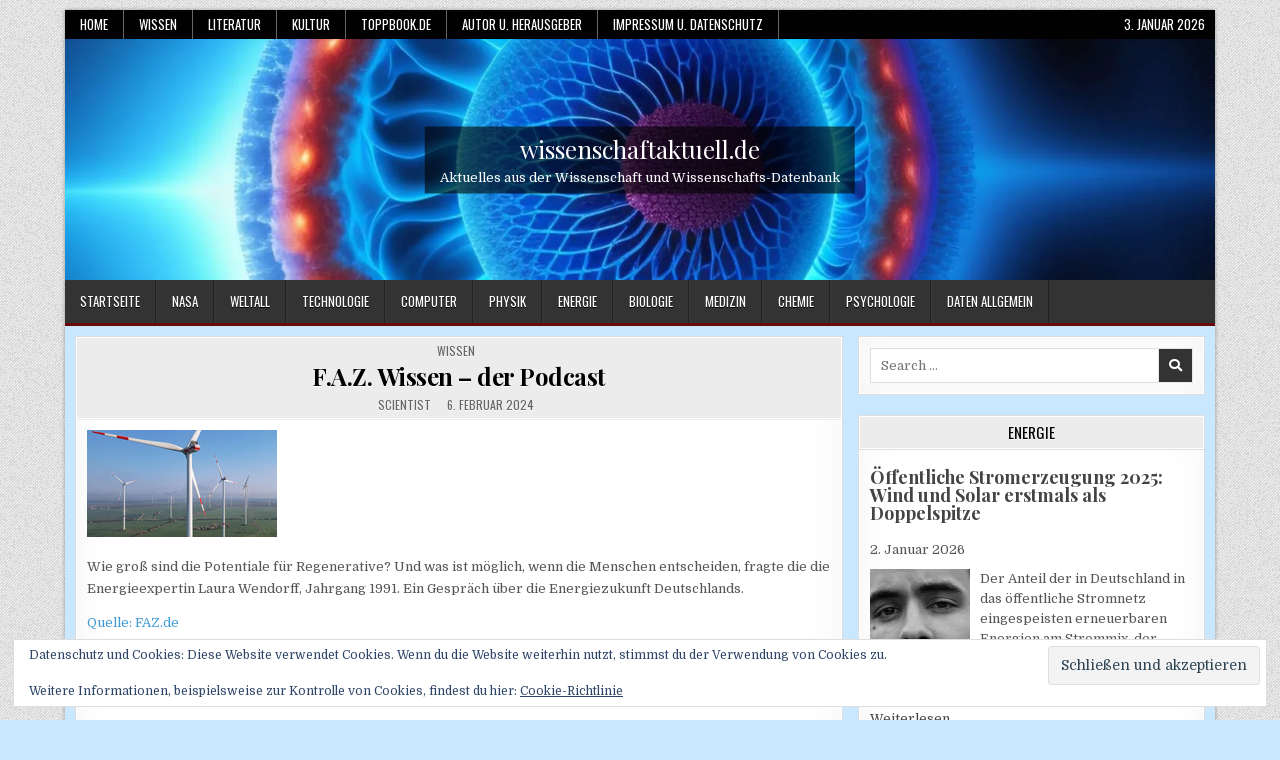

--- FILE ---
content_type: text/html; charset=UTF-8
request_url: https://wissenschaftaktuell.de/2024/02/06/f-a-z-wissen-der-podcast/
body_size: 27889
content:
<!DOCTYPE html>
<html lang="de">
<head>
<meta charset="UTF-8">
<meta name="viewport" content="width=device-width, initial-scale=1.0">
<link rel="profile" href="http://gmpg.org/xfn/11">
<title>F.A.Z. Wissen – der Podcast &#8211; wissenschaftaktuell.de</title>
<meta name='robots' content='max-image-preview:large' />
<link rel='dns-prefetch' href='//secure.gravatar.com' />
<link rel='dns-prefetch' href='//stats.wp.com' />
<link rel='dns-prefetch' href='//fonts.googleapis.com' />
<link rel='dns-prefetch' href='//v0.wordpress.com' />
<link rel='preconnect' href='//c0.wp.com' />
<link rel='preconnect' href='//i0.wp.com' />
<link rel="alternate" type="application/rss+xml" title="wissenschaftaktuell.de &raquo; Feed" href="https://wissenschaftaktuell.de/feed/" />
<link rel="alternate" type="application/rss+xml" title="wissenschaftaktuell.de &raquo; Kommentar-Feed" href="https://wissenschaftaktuell.de/comments/feed/" />
<link rel="alternate" title="oEmbed (JSON)" type="application/json+oembed" href="https://wissenschaftaktuell.de/wp-json/oembed/1.0/embed?url=https%3A%2F%2Fwissenschaftaktuell.de%2F2024%2F02%2F06%2Ff-a-z-wissen-der-podcast%2F" />
<link rel="alternate" title="oEmbed (XML)" type="text/xml+oembed" href="https://wissenschaftaktuell.de/wp-json/oembed/1.0/embed?url=https%3A%2F%2Fwissenschaftaktuell.de%2F2024%2F02%2F06%2Ff-a-z-wissen-der-podcast%2F&#038;format=xml" />
<!-- wissenschaftaktuell.de is managing ads with Advanced Ads 2.0.16 – https://wpadvancedads.com/ --><script id="scien-ready">
			window.advanced_ads_ready=function(e,a){a=a||"complete";var d=function(e){return"interactive"===a?"loading"!==e:"complete"===e};d(document.readyState)?e():document.addEventListener("readystatechange",(function(a){d(a.target.readyState)&&e()}),{once:"interactive"===a})},window.advanced_ads_ready_queue=window.advanced_ads_ready_queue||[];		</script>
		<style type="text/css" media="all">@font-face{font-family:'Domine';font-display:block;font-style:normal;font-weight:400;font-display:swap;src:url(https://fonts.gstatic.com/s/domine/v25/L0x8DFMnlVwD4h3htfqnZypEi0K3.woff2) format('woff2');unicode-range:U+0100-02BA,U+02BD-02C5,U+02C7-02CC,U+02CE-02D7,U+02DD-02FF,U+0304,U+0308,U+0329,U+1D00-1DBF,U+1E00-1E9F,U+1EF2-1EFF,U+2020,U+20A0-20AB,U+20AD-20C0,U+2113,U+2C60-2C7F,U+A720-A7FF}@font-face{font-family:'Domine';font-display:block;font-style:normal;font-weight:400;font-display:swap;src:url(https://fonts.gstatic.com/s/domine/v25/L0x8DFMnlVwD4h3hu_qnZypEiw.woff2) format('woff2');unicode-range:U+0000-00FF,U+0131,U+0152-0153,U+02BB-02BC,U+02C6,U+02DA,U+02DC,U+0304,U+0308,U+0329,U+2000-206F,U+20AC,U+2122,U+2191,U+2193,U+2212,U+2215,U+FEFF,U+FFFD}@font-face{font-family:'Domine';font-display:block;font-style:normal;font-weight:700;font-display:swap;src:url(https://fonts.gstatic.com/s/domine/v25/L0x8DFMnlVwD4h3htfqnZypEi0K3.woff2) format('woff2');unicode-range:U+0100-02BA,U+02BD-02C5,U+02C7-02CC,U+02CE-02D7,U+02DD-02FF,U+0304,U+0308,U+0329,U+1D00-1DBF,U+1E00-1E9F,U+1EF2-1EFF,U+2020,U+20A0-20AB,U+20AD-20C0,U+2113,U+2C60-2C7F,U+A720-A7FF}@font-face{font-family:'Domine';font-display:block;font-style:normal;font-weight:700;font-display:swap;src:url(https://fonts.gstatic.com/s/domine/v25/L0x8DFMnlVwD4h3hu_qnZypEiw.woff2) format('woff2');unicode-range:U+0000-00FF,U+0131,U+0152-0153,U+02BB-02BC,U+02C6,U+02DA,U+02DC,U+0304,U+0308,U+0329,U+2000-206F,U+20AC,U+2122,U+2191,U+2193,U+2212,U+2215,U+FEFF,U+FFFD}@font-face{font-family:'Oswald';font-display:block;font-style:normal;font-weight:400;font-display:swap;src:url(https://fonts.gstatic.com/s/oswald/v57/TK3IWkUHHAIjg75cFRf3bXL8LICs1_Fv40pKlN4NNSeSASz7FmlbHYjMdZwlou4.woff2) format('woff2');unicode-range:U+0460-052F,U+1C80-1C8A,U+20B4,U+2DE0-2DFF,U+A640-A69F,U+FE2E-FE2F}@font-face{font-family:'Oswald';font-display:block;font-style:normal;font-weight:400;font-display:swap;src:url(https://fonts.gstatic.com/s/oswald/v57/TK3IWkUHHAIjg75cFRf3bXL8LICs1_Fv40pKlN4NNSeSASz7FmlSHYjMdZwlou4.woff2) format('woff2');unicode-range:U+0301,U+0400-045F,U+0490-0491,U+04B0-04B1,U+2116}@font-face{font-family:'Oswald';font-display:block;font-style:normal;font-weight:400;font-display:swap;src:url(https://fonts.gstatic.com/s/oswald/v57/TK3IWkUHHAIjg75cFRf3bXL8LICs1_Fv40pKlN4NNSeSASz7FmlZHYjMdZwlou4.woff2) format('woff2');unicode-range:U+0102-0103,U+0110-0111,U+0128-0129,U+0168-0169,U+01A0-01A1,U+01AF-01B0,U+0300-0301,U+0303-0304,U+0308-0309,U+0323,U+0329,U+1EA0-1EF9,U+20AB}@font-face{font-family:'Oswald';font-display:block;font-style:normal;font-weight:400;font-display:swap;src:url(https://fonts.gstatic.com/s/oswald/v57/TK3IWkUHHAIjg75cFRf3bXL8LICs1_Fv40pKlN4NNSeSASz7FmlYHYjMdZwlou4.woff2) format('woff2');unicode-range:U+0100-02BA,U+02BD-02C5,U+02C7-02CC,U+02CE-02D7,U+02DD-02FF,U+0304,U+0308,U+0329,U+1D00-1DBF,U+1E00-1E9F,U+1EF2-1EFF,U+2020,U+20A0-20AB,U+20AD-20C0,U+2113,U+2C60-2C7F,U+A720-A7FF}@font-face{font-family:'Oswald';font-display:block;font-style:normal;font-weight:400;font-display:swap;src:url(https://fonts.gstatic.com/s/oswald/v57/TK3IWkUHHAIjg75cFRf3bXL8LICs1_Fv40pKlN4NNSeSASz7FmlWHYjMdZwl.woff2) format('woff2');unicode-range:U+0000-00FF,U+0131,U+0152-0153,U+02BB-02BC,U+02C6,U+02DA,U+02DC,U+0304,U+0308,U+0329,U+2000-206F,U+20AC,U+2122,U+2191,U+2193,U+2212,U+2215,U+FEFF,U+FFFD}@font-face{font-family:'Oswald';font-display:block;font-style:normal;font-weight:700;font-display:swap;src:url(https://fonts.gstatic.com/s/oswald/v57/TK3IWkUHHAIjg75cFRf3bXL8LICs1_Fv40pKlN4NNSeSASz7FmlbHYjMdZwlou4.woff2) format('woff2');unicode-range:U+0460-052F,U+1C80-1C8A,U+20B4,U+2DE0-2DFF,U+A640-A69F,U+FE2E-FE2F}@font-face{font-family:'Oswald';font-display:block;font-style:normal;font-weight:700;font-display:swap;src:url(https://fonts.gstatic.com/s/oswald/v57/TK3IWkUHHAIjg75cFRf3bXL8LICs1_Fv40pKlN4NNSeSASz7FmlSHYjMdZwlou4.woff2) format('woff2');unicode-range:U+0301,U+0400-045F,U+0490-0491,U+04B0-04B1,U+2116}@font-face{font-family:'Oswald';font-display:block;font-style:normal;font-weight:700;font-display:swap;src:url(https://fonts.gstatic.com/s/oswald/v57/TK3IWkUHHAIjg75cFRf3bXL8LICs1_Fv40pKlN4NNSeSASz7FmlZHYjMdZwlou4.woff2) format('woff2');unicode-range:U+0102-0103,U+0110-0111,U+0128-0129,U+0168-0169,U+01A0-01A1,U+01AF-01B0,U+0300-0301,U+0303-0304,U+0308-0309,U+0323,U+0329,U+1EA0-1EF9,U+20AB}@font-face{font-family:'Oswald';font-display:block;font-style:normal;font-weight:700;font-display:swap;src:url(https://fonts.gstatic.com/s/oswald/v57/TK3IWkUHHAIjg75cFRf3bXL8LICs1_Fv40pKlN4NNSeSASz7FmlYHYjMdZwlou4.woff2) format('woff2');unicode-range:U+0100-02BA,U+02BD-02C5,U+02C7-02CC,U+02CE-02D7,U+02DD-02FF,U+0304,U+0308,U+0329,U+1D00-1DBF,U+1E00-1E9F,U+1EF2-1EFF,U+2020,U+20A0-20AB,U+20AD-20C0,U+2113,U+2C60-2C7F,U+A720-A7FF}@font-face{font-family:'Oswald';font-display:block;font-style:normal;font-weight:700;font-display:swap;src:url(https://fonts.gstatic.com/s/oswald/v57/TK3IWkUHHAIjg75cFRf3bXL8LICs1_Fv40pKlN4NNSeSASz7FmlWHYjMdZwl.woff2) format('woff2');unicode-range:U+0000-00FF,U+0131,U+0152-0153,U+02BB-02BC,U+02C6,U+02DA,U+02DC,U+0304,U+0308,U+0329,U+2000-206F,U+20AC,U+2122,U+2191,U+2193,U+2212,U+2215,U+FEFF,U+FFFD}@font-face{font-family:'Patua One';font-display:block;font-style:normal;font-weight:400;font-display:swap;src:url(https://fonts.gstatic.com/s/patuaone/v22/ZXuke1cDvLCKLDcimxB44_luFgxbuQ.woff2) format('woff2');unicode-range:U+0000-00FF,U+0131,U+0152-0153,U+02BB-02BC,U+02C6,U+02DA,U+02DC,U+0304,U+0308,U+0329,U+2000-206F,U+20AC,U+2122,U+2191,U+2193,U+2212,U+2215,U+FEFF,U+FFFD}@font-face{font-family:'Playfair Display';font-style:italic;font-weight:400;font-display:swap;src:url(https://fonts.gstatic.com/s/playfairdisplay/v40/nuFkD-vYSZviVYUb_rj3ij__anPXDTnohkk7yRZrPJ-M.woff2) format('woff2');unicode-range:U+0301,U+0400-045F,U+0490-0491,U+04B0-04B1,U+2116}@font-face{font-family:'Playfair Display';font-style:italic;font-weight:400;font-display:swap;src:url(https://fonts.gstatic.com/s/playfairdisplay/v40/nuFkD-vYSZviVYUb_rj3ij__anPXDTnojUk7yRZrPJ-M.woff2) format('woff2');unicode-range:U+0102-0103,U+0110-0111,U+0128-0129,U+0168-0169,U+01A0-01A1,U+01AF-01B0,U+0300-0301,U+0303-0304,U+0308-0309,U+0323,U+0329,U+1EA0-1EF9,U+20AB}@font-face{font-family:'Playfair Display';font-style:italic;font-weight:400;font-display:swap;src:url(https://fonts.gstatic.com/s/playfairdisplay/v40/nuFkD-vYSZviVYUb_rj3ij__anPXDTnojEk7yRZrPJ-M.woff2) format('woff2');unicode-range:U+0100-02BA,U+02BD-02C5,U+02C7-02CC,U+02CE-02D7,U+02DD-02FF,U+0304,U+0308,U+0329,U+1D00-1DBF,U+1E00-1E9F,U+1EF2-1EFF,U+2020,U+20A0-20AB,U+20AD-20C0,U+2113,U+2C60-2C7F,U+A720-A7FF}@font-face{font-family:'Playfair Display';font-style:italic;font-weight:400;font-display:swap;src:url(https://fonts.gstatic.com/s/playfairdisplay/v40/nuFkD-vYSZviVYUb_rj3ij__anPXDTnogkk7yRZrPA.woff2) format('woff2');unicode-range:U+0000-00FF,U+0131,U+0152-0153,U+02BB-02BC,U+02C6,U+02DA,U+02DC,U+0304,U+0308,U+0329,U+2000-206F,U+20AC,U+2122,U+2191,U+2193,U+2212,U+2215,U+FEFF,U+FFFD}@font-face{font-family:'Playfair Display';font-style:italic;font-weight:700;font-display:swap;src:url(https://fonts.gstatic.com/s/playfairdisplay/v40/nuFkD-vYSZviVYUb_rj3ij__anPXDTnohkk7yRZrPJ-M.woff2) format('woff2');unicode-range:U+0301,U+0400-045F,U+0490-0491,U+04B0-04B1,U+2116}@font-face{font-family:'Playfair Display';font-style:italic;font-weight:700;font-display:swap;src:url(https://fonts.gstatic.com/s/playfairdisplay/v40/nuFkD-vYSZviVYUb_rj3ij__anPXDTnojUk7yRZrPJ-M.woff2) format('woff2');unicode-range:U+0102-0103,U+0110-0111,U+0128-0129,U+0168-0169,U+01A0-01A1,U+01AF-01B0,U+0300-0301,U+0303-0304,U+0308-0309,U+0323,U+0329,U+1EA0-1EF9,U+20AB}@font-face{font-family:'Playfair Display';font-style:italic;font-weight:700;font-display:swap;src:url(https://fonts.gstatic.com/s/playfairdisplay/v40/nuFkD-vYSZviVYUb_rj3ij__anPXDTnojEk7yRZrPJ-M.woff2) format('woff2');unicode-range:U+0100-02BA,U+02BD-02C5,U+02C7-02CC,U+02CE-02D7,U+02DD-02FF,U+0304,U+0308,U+0329,U+1D00-1DBF,U+1E00-1E9F,U+1EF2-1EFF,U+2020,U+20A0-20AB,U+20AD-20C0,U+2113,U+2C60-2C7F,U+A720-A7FF}@font-face{font-family:'Playfair Display';font-style:italic;font-weight:700;font-display:swap;src:url(https://fonts.gstatic.com/s/playfairdisplay/v40/nuFkD-vYSZviVYUb_rj3ij__anPXDTnogkk7yRZrPA.woff2) format('woff2');unicode-range:U+0000-00FF,U+0131,U+0152-0153,U+02BB-02BC,U+02C6,U+02DA,U+02DC,U+0304,U+0308,U+0329,U+2000-206F,U+20AC,U+2122,U+2191,U+2193,U+2212,U+2215,U+FEFF,U+FFFD}@font-face{font-family:'Playfair Display';font-display:block;font-style:normal;font-weight:400;font-display:swap;src:url(https://fonts.gstatic.com/s/playfairdisplay/v40/nuFiD-vYSZviVYUb_rj3ij__anPXDTjYgEM86xRbPQ.woff2) format('woff2');unicode-range:U+0301,U+0400-045F,U+0490-0491,U+04B0-04B1,U+2116}@font-face{font-family:'Playfair Display';font-display:block;font-style:normal;font-weight:400;font-display:swap;src:url(https://fonts.gstatic.com/s/playfairdisplay/v40/nuFiD-vYSZviVYUb_rj3ij__anPXDTPYgEM86xRbPQ.woff2) format('woff2');unicode-range:U+0102-0103,U+0110-0111,U+0128-0129,U+0168-0169,U+01A0-01A1,U+01AF-01B0,U+0300-0301,U+0303-0304,U+0308-0309,U+0323,U+0329,U+1EA0-1EF9,U+20AB}@font-face{font-family:'Playfair Display';font-display:block;font-style:normal;font-weight:400;font-display:swap;src:url(https://fonts.gstatic.com/s/playfairdisplay/v40/nuFiD-vYSZviVYUb_rj3ij__anPXDTLYgEM86xRbPQ.woff2) format('woff2');unicode-range:U+0100-02BA,U+02BD-02C5,U+02C7-02CC,U+02CE-02D7,U+02DD-02FF,U+0304,U+0308,U+0329,U+1D00-1DBF,U+1E00-1E9F,U+1EF2-1EFF,U+2020,U+20A0-20AB,U+20AD-20C0,U+2113,U+2C60-2C7F,U+A720-A7FF}@font-face{font-family:'Playfair Display';font-display:block;font-style:normal;font-weight:400;font-display:swap;src:url(https://fonts.gstatic.com/s/playfairdisplay/v40/nuFiD-vYSZviVYUb_rj3ij__anPXDTzYgEM86xQ.woff2) format('woff2');unicode-range:U+0000-00FF,U+0131,U+0152-0153,U+02BB-02BC,U+02C6,U+02DA,U+02DC,U+0304,U+0308,U+0329,U+2000-206F,U+20AC,U+2122,U+2191,U+2193,U+2212,U+2215,U+FEFF,U+FFFD}@font-face{font-family:'Playfair Display';font-display:block;font-style:normal;font-weight:700;font-display:swap;src:url(https://fonts.gstatic.com/s/playfairdisplay/v40/nuFiD-vYSZviVYUb_rj3ij__anPXDTjYgEM86xRbPQ.woff2) format('woff2');unicode-range:U+0301,U+0400-045F,U+0490-0491,U+04B0-04B1,U+2116}@font-face{font-family:'Playfair Display';font-display:block;font-style:normal;font-weight:700;font-display:swap;src:url(https://fonts.gstatic.com/s/playfairdisplay/v40/nuFiD-vYSZviVYUb_rj3ij__anPXDTPYgEM86xRbPQ.woff2) format('woff2');unicode-range:U+0102-0103,U+0110-0111,U+0128-0129,U+0168-0169,U+01A0-01A1,U+01AF-01B0,U+0300-0301,U+0303-0304,U+0308-0309,U+0323,U+0329,U+1EA0-1EF9,U+20AB}@font-face{font-family:'Playfair Display';font-display:block;font-style:normal;font-weight:700;font-display:swap;src:url(https://fonts.gstatic.com/s/playfairdisplay/v40/nuFiD-vYSZviVYUb_rj3ij__anPXDTLYgEM86xRbPQ.woff2) format('woff2');unicode-range:U+0100-02BA,U+02BD-02C5,U+02C7-02CC,U+02CE-02D7,U+02DD-02FF,U+0304,U+0308,U+0329,U+1D00-1DBF,U+1E00-1E9F,U+1EF2-1EFF,U+2020,U+20A0-20AB,U+20AD-20C0,U+2113,U+2C60-2C7F,U+A720-A7FF}@font-face{font-family:'Playfair Display';font-display:block;font-style:normal;font-weight:700;font-display:swap;src:url(https://fonts.gstatic.com/s/playfairdisplay/v40/nuFiD-vYSZviVYUb_rj3ij__anPXDTzYgEM86xQ.woff2) format('woff2');unicode-range:U+0000-00FF,U+0131,U+0152-0153,U+02BB-02BC,U+02C6,U+02DA,U+02DC,U+0304,U+0308,U+0329,U+2000-206F,U+20AC,U+2122,U+2191,U+2193,U+2212,U+2215,U+FEFF,U+FFFD}@font-face{font-family:'Roboto Condensed';font-style:italic;font-weight:400;font-display:swap;src:url(https://fonts.gstatic.com/s/robotocondensed/v31/ieVj2ZhZI2eCN5jzbjEETS9weq8-19eLAgM9QPFUex17.woff2) format('woff2');unicode-range:U+0460-052F,U+1C80-1C8A,U+20B4,U+2DE0-2DFF,U+A640-A69F,U+FE2E-FE2F}@font-face{font-family:'Roboto Condensed';font-style:italic;font-weight:400;font-display:swap;src:url(https://fonts.gstatic.com/s/robotocondensed/v31/ieVj2ZhZI2eCN5jzbjEETS9weq8-19eLCwM9QPFUex17.woff2) format('woff2');unicode-range:U+0301,U+0400-045F,U+0490-0491,U+04B0-04B1,U+2116}@font-face{font-family:'Roboto Condensed';font-style:italic;font-weight:400;font-display:swap;src:url(https://fonts.gstatic.com/s/robotocondensed/v31/ieVj2ZhZI2eCN5jzbjEETS9weq8-19eLAwM9QPFUex17.woff2) format('woff2');unicode-range:U+1F00-1FFF}@font-face{font-family:'Roboto Condensed';font-style:italic;font-weight:400;font-display:swap;src:url(https://fonts.gstatic.com/s/robotocondensed/v31/ieVj2ZhZI2eCN5jzbjEETS9weq8-19eLDAM9QPFUex17.woff2) format('woff2');unicode-range:U+0370-0377,U+037A-037F,U+0384-038A,U+038C,U+038E-03A1,U+03A3-03FF}@font-face{font-family:'Roboto Condensed';font-style:italic;font-weight:400;font-display:swap;src:url(https://fonts.gstatic.com/s/robotocondensed/v31/ieVj2ZhZI2eCN5jzbjEETS9weq8-19eLAAM9QPFUex17.woff2) format('woff2');unicode-range:U+0102-0103,U+0110-0111,U+0128-0129,U+0168-0169,U+01A0-01A1,U+01AF-01B0,U+0300-0301,U+0303-0304,U+0308-0309,U+0323,U+0329,U+1EA0-1EF9,U+20AB}@font-face{font-family:'Roboto Condensed';font-style:italic;font-weight:400;font-display:swap;src:url(https://fonts.gstatic.com/s/robotocondensed/v31/ieVj2ZhZI2eCN5jzbjEETS9weq8-19eLAQM9QPFUex17.woff2) format('woff2');unicode-range:U+0100-02BA,U+02BD-02C5,U+02C7-02CC,U+02CE-02D7,U+02DD-02FF,U+0304,U+0308,U+0329,U+1D00-1DBF,U+1E00-1E9F,U+1EF2-1EFF,U+2020,U+20A0-20AB,U+20AD-20C0,U+2113,U+2C60-2C7F,U+A720-A7FF}@font-face{font-family:'Roboto Condensed';font-style:italic;font-weight:400;font-display:swap;src:url(https://fonts.gstatic.com/s/robotocondensed/v31/ieVj2ZhZI2eCN5jzbjEETS9weq8-19eLDwM9QPFUew.woff2) format('woff2');unicode-range:U+0000-00FF,U+0131,U+0152-0153,U+02BB-02BC,U+02C6,U+02DA,U+02DC,U+0304,U+0308,U+0329,U+2000-206F,U+20AC,U+2122,U+2191,U+2193,U+2212,U+2215,U+FEFF,U+FFFD}@font-face{font-family:'Roboto Condensed';font-style:italic;font-weight:700;font-display:swap;src:url(https://fonts.gstatic.com/s/robotocondensed/v31/ieVj2ZhZI2eCN5jzbjEETS9weq8-19eLAgM9QPFUex17.woff2) format('woff2');unicode-range:U+0460-052F,U+1C80-1C8A,U+20B4,U+2DE0-2DFF,U+A640-A69F,U+FE2E-FE2F}@font-face{font-family:'Roboto Condensed';font-style:italic;font-weight:700;font-display:swap;src:url(https://fonts.gstatic.com/s/robotocondensed/v31/ieVj2ZhZI2eCN5jzbjEETS9weq8-19eLCwM9QPFUex17.woff2) format('woff2');unicode-range:U+0301,U+0400-045F,U+0490-0491,U+04B0-04B1,U+2116}@font-face{font-family:'Roboto Condensed';font-style:italic;font-weight:700;font-display:swap;src:url(https://fonts.gstatic.com/s/robotocondensed/v31/ieVj2ZhZI2eCN5jzbjEETS9weq8-19eLAwM9QPFUex17.woff2) format('woff2');unicode-range:U+1F00-1FFF}@font-face{font-family:'Roboto Condensed';font-style:italic;font-weight:700;font-display:swap;src:url(https://fonts.gstatic.com/s/robotocondensed/v31/ieVj2ZhZI2eCN5jzbjEETS9weq8-19eLDAM9QPFUex17.woff2) format('woff2');unicode-range:U+0370-0377,U+037A-037F,U+0384-038A,U+038C,U+038E-03A1,U+03A3-03FF}@font-face{font-family:'Roboto Condensed';font-style:italic;font-weight:700;font-display:swap;src:url(https://fonts.gstatic.com/s/robotocondensed/v31/ieVj2ZhZI2eCN5jzbjEETS9weq8-19eLAAM9QPFUex17.woff2) format('woff2');unicode-range:U+0102-0103,U+0110-0111,U+0128-0129,U+0168-0169,U+01A0-01A1,U+01AF-01B0,U+0300-0301,U+0303-0304,U+0308-0309,U+0323,U+0329,U+1EA0-1EF9,U+20AB}@font-face{font-family:'Roboto Condensed';font-style:italic;font-weight:700;font-display:swap;src:url(https://fonts.gstatic.com/s/robotocondensed/v31/ieVj2ZhZI2eCN5jzbjEETS9weq8-19eLAQM9QPFUex17.woff2) format('woff2');unicode-range:U+0100-02BA,U+02BD-02C5,U+02C7-02CC,U+02CE-02D7,U+02DD-02FF,U+0304,U+0308,U+0329,U+1D00-1DBF,U+1E00-1E9F,U+1EF2-1EFF,U+2020,U+20A0-20AB,U+20AD-20C0,U+2113,U+2C60-2C7F,U+A720-A7FF}@font-face{font-family:'Roboto Condensed';font-style:italic;font-weight:700;font-display:swap;src:url(https://fonts.gstatic.com/s/robotocondensed/v31/ieVj2ZhZI2eCN5jzbjEETS9weq8-19eLDwM9QPFUew.woff2) format('woff2');unicode-range:U+0000-00FF,U+0131,U+0152-0153,U+02BB-02BC,U+02C6,U+02DA,U+02DC,U+0304,U+0308,U+0329,U+2000-206F,U+20AC,U+2122,U+2191,U+2193,U+2212,U+2215,U+FEFF,U+FFFD}@font-face{font-family:'Roboto Condensed';font-display:block;font-style:normal;font-weight:400;font-display:swap;src:url(https://fonts.gstatic.com/s/robotocondensed/v31/ieVl2ZhZI2eCN5jzbjEETS9weq8-19-7DQk6YvNkeg.woff2) format('woff2');unicode-range:U+0460-052F,U+1C80-1C8A,U+20B4,U+2DE0-2DFF,U+A640-A69F,U+FE2E-FE2F}@font-face{font-family:'Roboto Condensed';font-display:block;font-style:normal;font-weight:400;font-display:swap;src:url(https://fonts.gstatic.com/s/robotocondensed/v31/ieVl2ZhZI2eCN5jzbjEETS9weq8-19a7DQk6YvNkeg.woff2) format('woff2');unicode-range:U+0301,U+0400-045F,U+0490-0491,U+04B0-04B1,U+2116}@font-face{font-family:'Roboto Condensed';font-display:block;font-style:normal;font-weight:400;font-display:swap;src:url(https://fonts.gstatic.com/s/robotocondensed/v31/ieVl2ZhZI2eCN5jzbjEETS9weq8-1967DQk6YvNkeg.woff2) format('woff2');unicode-range:U+1F00-1FFF}@font-face{font-family:'Roboto Condensed';font-display:block;font-style:normal;font-weight:400;font-display:swap;src:url(https://fonts.gstatic.com/s/robotocondensed/v31/ieVl2ZhZI2eCN5jzbjEETS9weq8-19G7DQk6YvNkeg.woff2) format('woff2');unicode-range:U+0370-0377,U+037A-037F,U+0384-038A,U+038C,U+038E-03A1,U+03A3-03FF}@font-face{font-family:'Roboto Condensed';font-display:block;font-style:normal;font-weight:400;font-display:swap;src:url(https://fonts.gstatic.com/s/robotocondensed/v31/ieVl2ZhZI2eCN5jzbjEETS9weq8-1927DQk6YvNkeg.woff2) format('woff2');unicode-range:U+0102-0103,U+0110-0111,U+0128-0129,U+0168-0169,U+01A0-01A1,U+01AF-01B0,U+0300-0301,U+0303-0304,U+0308-0309,U+0323,U+0329,U+1EA0-1EF9,U+20AB}@font-face{font-family:'Roboto Condensed';font-display:block;font-style:normal;font-weight:400;font-display:swap;src:url(https://fonts.gstatic.com/s/robotocondensed/v31/ieVl2ZhZI2eCN5jzbjEETS9weq8-19y7DQk6YvNkeg.woff2) format('woff2');unicode-range:U+0100-02BA,U+02BD-02C5,U+02C7-02CC,U+02CE-02D7,U+02DD-02FF,U+0304,U+0308,U+0329,U+1D00-1DBF,U+1E00-1E9F,U+1EF2-1EFF,U+2020,U+20A0-20AB,U+20AD-20C0,U+2113,U+2C60-2C7F,U+A720-A7FF}@font-face{font-family:'Roboto Condensed';font-display:block;font-style:normal;font-weight:400;font-display:swap;src:url(https://fonts.gstatic.com/s/robotocondensed/v31/ieVl2ZhZI2eCN5jzbjEETS9weq8-19K7DQk6YvM.woff2) format('woff2');unicode-range:U+0000-00FF,U+0131,U+0152-0153,U+02BB-02BC,U+02C6,U+02DA,U+02DC,U+0304,U+0308,U+0329,U+2000-206F,U+20AC,U+2122,U+2191,U+2193,U+2212,U+2215,U+FEFF,U+FFFD}@font-face{font-family:'Roboto Condensed';font-display:block;font-style:normal;font-weight:700;font-display:swap;src:url(https://fonts.gstatic.com/s/robotocondensed/v31/ieVl2ZhZI2eCN5jzbjEETS9weq8-19-7DQk6YvNkeg.woff2) format('woff2');unicode-range:U+0460-052F,U+1C80-1C8A,U+20B4,U+2DE0-2DFF,U+A640-A69F,U+FE2E-FE2F}@font-face{font-family:'Roboto Condensed';font-display:block;font-style:normal;font-weight:700;font-display:swap;src:url(https://fonts.gstatic.com/s/robotocondensed/v31/ieVl2ZhZI2eCN5jzbjEETS9weq8-19a7DQk6YvNkeg.woff2) format('woff2');unicode-range:U+0301,U+0400-045F,U+0490-0491,U+04B0-04B1,U+2116}@font-face{font-family:'Roboto Condensed';font-display:block;font-style:normal;font-weight:700;font-display:swap;src:url(https://fonts.gstatic.com/s/robotocondensed/v31/ieVl2ZhZI2eCN5jzbjEETS9weq8-1967DQk6YvNkeg.woff2) format('woff2');unicode-range:U+1F00-1FFF}@font-face{font-family:'Roboto Condensed';font-display:block;font-style:normal;font-weight:700;font-display:swap;src:url(https://fonts.gstatic.com/s/robotocondensed/v31/ieVl2ZhZI2eCN5jzbjEETS9weq8-19G7DQk6YvNkeg.woff2) format('woff2');unicode-range:U+0370-0377,U+037A-037F,U+0384-038A,U+038C,U+038E-03A1,U+03A3-03FF}@font-face{font-family:'Roboto Condensed';font-display:block;font-style:normal;font-weight:700;font-display:swap;src:url(https://fonts.gstatic.com/s/robotocondensed/v31/ieVl2ZhZI2eCN5jzbjEETS9weq8-1927DQk6YvNkeg.woff2) format('woff2');unicode-range:U+0102-0103,U+0110-0111,U+0128-0129,U+0168-0169,U+01A0-01A1,U+01AF-01B0,U+0300-0301,U+0303-0304,U+0308-0309,U+0323,U+0329,U+1EA0-1EF9,U+20AB}@font-face{font-family:'Roboto Condensed';font-display:block;font-style:normal;font-weight:700;font-display:swap;src:url(https://fonts.gstatic.com/s/robotocondensed/v31/ieVl2ZhZI2eCN5jzbjEETS9weq8-19y7DQk6YvNkeg.woff2) format('woff2');unicode-range:U+0100-02BA,U+02BD-02C5,U+02C7-02CC,U+02CE-02D7,U+02DD-02FF,U+0304,U+0308,U+0329,U+1D00-1DBF,U+1E00-1E9F,U+1EF2-1EFF,U+2020,U+20A0-20AB,U+20AD-20C0,U+2113,U+2C60-2C7F,U+A720-A7FF}@font-face{font-family:'Roboto Condensed';font-display:block;font-style:normal;font-weight:700;font-display:swap;src:url(https://fonts.gstatic.com/s/robotocondensed/v31/ieVl2ZhZI2eCN5jzbjEETS9weq8-19K7DQk6YvM.woff2) format('woff2');unicode-range:U+0000-00FF,U+0131,U+0152-0153,U+02BB-02BC,U+02C6,U+02DA,U+02DC,U+0304,U+0308,U+0329,U+2000-206F,U+20AC,U+2122,U+2191,U+2193,U+2212,U+2215,U+FEFF,U+FFFD}</style>
<style id='wp-img-auto-sizes-contain-inline-css' type='text/css'>
img:is([sizes=auto i],[sizes^="auto," i]){contain-intrinsic-size:3000px 1500px}
/*# sourceURL=wp-img-auto-sizes-contain-inline-css */
</style>
<style id='wp-block-library-inline-css' type='text/css'>
:root{--wp-block-synced-color:#7a00df;--wp-block-synced-color--rgb:122,0,223;--wp-bound-block-color:var(--wp-block-synced-color);--wp-editor-canvas-background:#ddd;--wp-admin-theme-color:#007cba;--wp-admin-theme-color--rgb:0,124,186;--wp-admin-theme-color-darker-10:#006ba1;--wp-admin-theme-color-darker-10--rgb:0,107,160.5;--wp-admin-theme-color-darker-20:#005a87;--wp-admin-theme-color-darker-20--rgb:0,90,135;--wp-admin-border-width-focus:2px}@media (min-resolution:192dpi){:root{--wp-admin-border-width-focus:1.5px}}.wp-element-button{cursor:pointer}:root .has-very-light-gray-background-color{background-color:#eee}:root .has-very-dark-gray-background-color{background-color:#313131}:root .has-very-light-gray-color{color:#eee}:root .has-very-dark-gray-color{color:#313131}:root .has-vivid-green-cyan-to-vivid-cyan-blue-gradient-background{background:linear-gradient(135deg,#00d084,#0693e3)}:root .has-purple-crush-gradient-background{background:linear-gradient(135deg,#34e2e4,#4721fb 50%,#ab1dfe)}:root .has-hazy-dawn-gradient-background{background:linear-gradient(135deg,#faaca8,#dad0ec)}:root .has-subdued-olive-gradient-background{background:linear-gradient(135deg,#fafae1,#67a671)}:root .has-atomic-cream-gradient-background{background:linear-gradient(135deg,#fdd79a,#004a59)}:root .has-nightshade-gradient-background{background:linear-gradient(135deg,#330968,#31cdcf)}:root .has-midnight-gradient-background{background:linear-gradient(135deg,#020381,#2874fc)}:root{--wp--preset--font-size--normal:16px;--wp--preset--font-size--huge:42px}.has-regular-font-size{font-size:1em}.has-larger-font-size{font-size:2.625em}.has-normal-font-size{font-size:var(--wp--preset--font-size--normal)}.has-huge-font-size{font-size:var(--wp--preset--font-size--huge)}.has-text-align-center{text-align:center}.has-text-align-left{text-align:left}.has-text-align-right{text-align:right}.has-fit-text{white-space:nowrap!important}#end-resizable-editor-section{display:none}.aligncenter{clear:both}.items-justified-left{justify-content:flex-start}.items-justified-center{justify-content:center}.items-justified-right{justify-content:flex-end}.items-justified-space-between{justify-content:space-between}.screen-reader-text{border:0;clip-path:inset(50%);height:1px;margin:-1px;overflow:hidden;padding:0;position:absolute;width:1px;word-wrap:normal!important}.screen-reader-text:focus{background-color:#ddd;clip-path:none;color:#444;display:block;font-size:1em;height:auto;left:5px;line-height:normal;padding:15px 23px 14px;text-decoration:none;top:5px;width:auto;z-index:100000}html :where(.has-border-color){border-style:solid}html :where([style*=border-top-color]){border-top-style:solid}html :where([style*=border-right-color]){border-right-style:solid}html :where([style*=border-bottom-color]){border-bottom-style:solid}html :where([style*=border-left-color]){border-left-style:solid}html :where([style*=border-width]){border-style:solid}html :where([style*=border-top-width]){border-top-style:solid}html :where([style*=border-right-width]){border-right-style:solid}html :where([style*=border-bottom-width]){border-bottom-style:solid}html :where([style*=border-left-width]){border-left-style:solid}html :where(img[class*=wp-image-]){height:auto;max-width:100%}:where(figure){margin:0 0 1em}html :where(.is-position-sticky){--wp-admin--admin-bar--position-offset:var(--wp-admin--admin-bar--height,0px)}@media screen and (max-width:600px){html :where(.is-position-sticky){--wp-admin--admin-bar--position-offset:0px}}

/*# sourceURL=wp-block-library-inline-css */
</style><style id='global-styles-inline-css' type='text/css'>
:root{--wp--preset--aspect-ratio--square: 1;--wp--preset--aspect-ratio--4-3: 4/3;--wp--preset--aspect-ratio--3-4: 3/4;--wp--preset--aspect-ratio--3-2: 3/2;--wp--preset--aspect-ratio--2-3: 2/3;--wp--preset--aspect-ratio--16-9: 16/9;--wp--preset--aspect-ratio--9-16: 9/16;--wp--preset--color--black: #000000;--wp--preset--color--cyan-bluish-gray: #abb8c3;--wp--preset--color--white: #ffffff;--wp--preset--color--pale-pink: #f78da7;--wp--preset--color--vivid-red: #cf2e2e;--wp--preset--color--luminous-vivid-orange: #ff6900;--wp--preset--color--luminous-vivid-amber: #fcb900;--wp--preset--color--light-green-cyan: #7bdcb5;--wp--preset--color--vivid-green-cyan: #00d084;--wp--preset--color--pale-cyan-blue: #8ed1fc;--wp--preset--color--vivid-cyan-blue: #0693e3;--wp--preset--color--vivid-purple: #9b51e0;--wp--preset--gradient--vivid-cyan-blue-to-vivid-purple: linear-gradient(135deg,rgb(6,147,227) 0%,rgb(155,81,224) 100%);--wp--preset--gradient--light-green-cyan-to-vivid-green-cyan: linear-gradient(135deg,rgb(122,220,180) 0%,rgb(0,208,130) 100%);--wp--preset--gradient--luminous-vivid-amber-to-luminous-vivid-orange: linear-gradient(135deg,rgb(252,185,0) 0%,rgb(255,105,0) 100%);--wp--preset--gradient--luminous-vivid-orange-to-vivid-red: linear-gradient(135deg,rgb(255,105,0) 0%,rgb(207,46,46) 100%);--wp--preset--gradient--very-light-gray-to-cyan-bluish-gray: linear-gradient(135deg,rgb(238,238,238) 0%,rgb(169,184,195) 100%);--wp--preset--gradient--cool-to-warm-spectrum: linear-gradient(135deg,rgb(74,234,220) 0%,rgb(151,120,209) 20%,rgb(207,42,186) 40%,rgb(238,44,130) 60%,rgb(251,105,98) 80%,rgb(254,248,76) 100%);--wp--preset--gradient--blush-light-purple: linear-gradient(135deg,rgb(255,206,236) 0%,rgb(152,150,240) 100%);--wp--preset--gradient--blush-bordeaux: linear-gradient(135deg,rgb(254,205,165) 0%,rgb(254,45,45) 50%,rgb(107,0,62) 100%);--wp--preset--gradient--luminous-dusk: linear-gradient(135deg,rgb(255,203,112) 0%,rgb(199,81,192) 50%,rgb(65,88,208) 100%);--wp--preset--gradient--pale-ocean: linear-gradient(135deg,rgb(255,245,203) 0%,rgb(182,227,212) 50%,rgb(51,167,181) 100%);--wp--preset--gradient--electric-grass: linear-gradient(135deg,rgb(202,248,128) 0%,rgb(113,206,126) 100%);--wp--preset--gradient--midnight: linear-gradient(135deg,rgb(2,3,129) 0%,rgb(40,116,252) 100%);--wp--preset--font-size--small: 13px;--wp--preset--font-size--medium: 20px;--wp--preset--font-size--large: 36px;--wp--preset--font-size--x-large: 42px;--wp--preset--spacing--20: 0.44rem;--wp--preset--spacing--30: 0.67rem;--wp--preset--spacing--40: 1rem;--wp--preset--spacing--50: 1.5rem;--wp--preset--spacing--60: 2.25rem;--wp--preset--spacing--70: 3.38rem;--wp--preset--spacing--80: 5.06rem;--wp--preset--shadow--natural: 6px 6px 9px rgba(0, 0, 0, 0.2);--wp--preset--shadow--deep: 12px 12px 50px rgba(0, 0, 0, 0.4);--wp--preset--shadow--sharp: 6px 6px 0px rgba(0, 0, 0, 0.2);--wp--preset--shadow--outlined: 6px 6px 0px -3px rgb(255, 255, 255), 6px 6px rgb(0, 0, 0);--wp--preset--shadow--crisp: 6px 6px 0px rgb(0, 0, 0);}:where(.is-layout-flex){gap: 0.5em;}:where(.is-layout-grid){gap: 0.5em;}body .is-layout-flex{display: flex;}.is-layout-flex{flex-wrap: wrap;align-items: center;}.is-layout-flex > :is(*, div){margin: 0;}body .is-layout-grid{display: grid;}.is-layout-grid > :is(*, div){margin: 0;}:where(.wp-block-columns.is-layout-flex){gap: 2em;}:where(.wp-block-columns.is-layout-grid){gap: 2em;}:where(.wp-block-post-template.is-layout-flex){gap: 1.25em;}:where(.wp-block-post-template.is-layout-grid){gap: 1.25em;}.has-black-color{color: var(--wp--preset--color--black) !important;}.has-cyan-bluish-gray-color{color: var(--wp--preset--color--cyan-bluish-gray) !important;}.has-white-color{color: var(--wp--preset--color--white) !important;}.has-pale-pink-color{color: var(--wp--preset--color--pale-pink) !important;}.has-vivid-red-color{color: var(--wp--preset--color--vivid-red) !important;}.has-luminous-vivid-orange-color{color: var(--wp--preset--color--luminous-vivid-orange) !important;}.has-luminous-vivid-amber-color{color: var(--wp--preset--color--luminous-vivid-amber) !important;}.has-light-green-cyan-color{color: var(--wp--preset--color--light-green-cyan) !important;}.has-vivid-green-cyan-color{color: var(--wp--preset--color--vivid-green-cyan) !important;}.has-pale-cyan-blue-color{color: var(--wp--preset--color--pale-cyan-blue) !important;}.has-vivid-cyan-blue-color{color: var(--wp--preset--color--vivid-cyan-blue) !important;}.has-vivid-purple-color{color: var(--wp--preset--color--vivid-purple) !important;}.has-black-background-color{background-color: var(--wp--preset--color--black) !important;}.has-cyan-bluish-gray-background-color{background-color: var(--wp--preset--color--cyan-bluish-gray) !important;}.has-white-background-color{background-color: var(--wp--preset--color--white) !important;}.has-pale-pink-background-color{background-color: var(--wp--preset--color--pale-pink) !important;}.has-vivid-red-background-color{background-color: var(--wp--preset--color--vivid-red) !important;}.has-luminous-vivid-orange-background-color{background-color: var(--wp--preset--color--luminous-vivid-orange) !important;}.has-luminous-vivid-amber-background-color{background-color: var(--wp--preset--color--luminous-vivid-amber) !important;}.has-light-green-cyan-background-color{background-color: var(--wp--preset--color--light-green-cyan) !important;}.has-vivid-green-cyan-background-color{background-color: var(--wp--preset--color--vivid-green-cyan) !important;}.has-pale-cyan-blue-background-color{background-color: var(--wp--preset--color--pale-cyan-blue) !important;}.has-vivid-cyan-blue-background-color{background-color: var(--wp--preset--color--vivid-cyan-blue) !important;}.has-vivid-purple-background-color{background-color: var(--wp--preset--color--vivid-purple) !important;}.has-black-border-color{border-color: var(--wp--preset--color--black) !important;}.has-cyan-bluish-gray-border-color{border-color: var(--wp--preset--color--cyan-bluish-gray) !important;}.has-white-border-color{border-color: var(--wp--preset--color--white) !important;}.has-pale-pink-border-color{border-color: var(--wp--preset--color--pale-pink) !important;}.has-vivid-red-border-color{border-color: var(--wp--preset--color--vivid-red) !important;}.has-luminous-vivid-orange-border-color{border-color: var(--wp--preset--color--luminous-vivid-orange) !important;}.has-luminous-vivid-amber-border-color{border-color: var(--wp--preset--color--luminous-vivid-amber) !important;}.has-light-green-cyan-border-color{border-color: var(--wp--preset--color--light-green-cyan) !important;}.has-vivid-green-cyan-border-color{border-color: var(--wp--preset--color--vivid-green-cyan) !important;}.has-pale-cyan-blue-border-color{border-color: var(--wp--preset--color--pale-cyan-blue) !important;}.has-vivid-cyan-blue-border-color{border-color: var(--wp--preset--color--vivid-cyan-blue) !important;}.has-vivid-purple-border-color{border-color: var(--wp--preset--color--vivid-purple) !important;}.has-vivid-cyan-blue-to-vivid-purple-gradient-background{background: var(--wp--preset--gradient--vivid-cyan-blue-to-vivid-purple) !important;}.has-light-green-cyan-to-vivid-green-cyan-gradient-background{background: var(--wp--preset--gradient--light-green-cyan-to-vivid-green-cyan) !important;}.has-luminous-vivid-amber-to-luminous-vivid-orange-gradient-background{background: var(--wp--preset--gradient--luminous-vivid-amber-to-luminous-vivid-orange) !important;}.has-luminous-vivid-orange-to-vivid-red-gradient-background{background: var(--wp--preset--gradient--luminous-vivid-orange-to-vivid-red) !important;}.has-very-light-gray-to-cyan-bluish-gray-gradient-background{background: var(--wp--preset--gradient--very-light-gray-to-cyan-bluish-gray) !important;}.has-cool-to-warm-spectrum-gradient-background{background: var(--wp--preset--gradient--cool-to-warm-spectrum) !important;}.has-blush-light-purple-gradient-background{background: var(--wp--preset--gradient--blush-light-purple) !important;}.has-blush-bordeaux-gradient-background{background: var(--wp--preset--gradient--blush-bordeaux) !important;}.has-luminous-dusk-gradient-background{background: var(--wp--preset--gradient--luminous-dusk) !important;}.has-pale-ocean-gradient-background{background: var(--wp--preset--gradient--pale-ocean) !important;}.has-electric-grass-gradient-background{background: var(--wp--preset--gradient--electric-grass) !important;}.has-midnight-gradient-background{background: var(--wp--preset--gradient--midnight) !important;}.has-small-font-size{font-size: var(--wp--preset--font-size--small) !important;}.has-medium-font-size{font-size: var(--wp--preset--font-size--medium) !important;}.has-large-font-size{font-size: var(--wp--preset--font-size--large) !important;}.has-x-large-font-size{font-size: var(--wp--preset--font-size--x-large) !important;}
/*# sourceURL=global-styles-inline-css */
</style>

<style id='classic-theme-styles-inline-css' type='text/css'>
/*! This file is auto-generated */
.wp-block-button__link{color:#fff;background-color:#32373c;border-radius:9999px;box-shadow:none;text-decoration:none;padding:calc(.667em + 2px) calc(1.333em + 2px);font-size:1.125em}.wp-block-file__button{background:#32373c;color:#fff;text-decoration:none}
/*# sourceURL=/wp-includes/css/classic-themes.min.css */
</style>
<link rel='stylesheet' id='jetpack_related-posts-css' href='https://c0.wp.com/p/jetpack/15.3.1/modules/related-posts/related-posts.css' type='text/css' media='all' />
<link rel='stylesheet' id='wp-components-css' href='https://c0.wp.com/c/6.9/wp-includes/css/dist/components/style.min.css' type='text/css' media='all' />
<link rel='stylesheet' id='wp-preferences-css' href='https://c0.wp.com/c/6.9/wp-includes/css/dist/preferences/style.min.css' type='text/css' media='all' />
<link rel='stylesheet' id='wp-block-editor-css' href='https://c0.wp.com/c/6.9/wp-includes/css/dist/block-editor/style.min.css' type='text/css' media='all' />
<link rel='stylesheet' id='wpo_min-header-4-css' href='https://wissenschaftaktuell.de/wp-content/cache/wpo-minify/1765761155/assets/wpo-minify-header-b29e16cd.min.css' type='text/css' media='all' />
<link rel='stylesheet' id='dashicons-css' href='https://c0.wp.com/c/6.9/wp-includes/css/dashicons.min.css' type='text/css' media='all' />
<link rel='stylesheet' id='admin-bar-css' href='https://c0.wp.com/c/6.9/wp-includes/css/admin-bar.min.css' type='text/css' media='all' />
<style id='admin-bar-inline-css' type='text/css'>

    /* Hide CanvasJS credits for P404 charts specifically */
    #p404RedirectChart .canvasjs-chart-credit {
        display: none !important;
    }
    
    #p404RedirectChart canvas {
        border-radius: 6px;
    }

    .p404-redirect-adminbar-weekly-title {
        font-weight: bold;
        font-size: 14px;
        color: #fff;
        margin-bottom: 6px;
    }

    #wpadminbar #wp-admin-bar-p404_free_top_button .ab-icon:before {
        content: "\f103";
        color: #dc3545;
        top: 3px;
    }
    
    #wp-admin-bar-p404_free_top_button .ab-item {
        min-width: 80px !important;
        padding: 0px !important;
    }
    
    /* Ensure proper positioning and z-index for P404 dropdown */
    .p404-redirect-adminbar-dropdown-wrap { 
        min-width: 0; 
        padding: 0;
        position: static !important;
    }
    
    #wpadminbar #wp-admin-bar-p404_free_top_button_dropdown {
        position: static !important;
    }
    
    #wpadminbar #wp-admin-bar-p404_free_top_button_dropdown .ab-item {
        padding: 0 !important;
        margin: 0 !important;
    }
    
    .p404-redirect-dropdown-container {
        min-width: 340px;
        padding: 18px 18px 12px 18px;
        background: #23282d !important;
        color: #fff;
        border-radius: 12px;
        box-shadow: 0 8px 32px rgba(0,0,0,0.25);
        margin-top: 10px;
        position: relative !important;
        z-index: 999999 !important;
        display: block !important;
        border: 1px solid #444;
    }
    
    /* Ensure P404 dropdown appears on hover */
    #wpadminbar #wp-admin-bar-p404_free_top_button .p404-redirect-dropdown-container { 
        display: none !important;
    }
    
    #wpadminbar #wp-admin-bar-p404_free_top_button:hover .p404-redirect-dropdown-container { 
        display: block !important;
    }
    
    #wpadminbar #wp-admin-bar-p404_free_top_button:hover #wp-admin-bar-p404_free_top_button_dropdown .p404-redirect-dropdown-container {
        display: block !important;
    }
    
    .p404-redirect-card {
        background: #2c3338;
        border-radius: 8px;
        padding: 18px 18px 12px 18px;
        box-shadow: 0 2px 8px rgba(0,0,0,0.07);
        display: flex;
        flex-direction: column;
        align-items: flex-start;
        border: 1px solid #444;
    }
    
    .p404-redirect-btn {
        display: inline-block;
        background: #dc3545;
        color: #fff !important;
        font-weight: bold;
        padding: 5px 22px;
        border-radius: 8px;
        text-decoration: none;
        font-size: 17px;
        transition: background 0.2s, box-shadow 0.2s;
        margin-top: 8px;
        box-shadow: 0 2px 8px rgba(220,53,69,0.15);
        text-align: center;
        line-height: 1.6;
    }
    
    .p404-redirect-btn:hover {
        background: #c82333;
        color: #fff !important;
        box-shadow: 0 4px 16px rgba(220,53,69,0.25);
    }
    
    /* Prevent conflicts with other admin bar dropdowns */
    #wpadminbar .ab-top-menu > li:hover > .ab-item,
    #wpadminbar .ab-top-menu > li.hover > .ab-item {
        z-index: auto;
    }
    
    #wpadminbar #wp-admin-bar-p404_free_top_button:hover > .ab-item {
        z-index: 999998 !important;
    }
    

			.admin-bar {
				position: inherit !important;
				top: auto !important;
			}
			.admin-bar .goog-te-banner-frame {
				top: 32px !important
			}
			@media screen and (max-width: 782px) {
				.admin-bar .goog-te-banner-frame {
					top: 46px !important;
				}
			}
			@media screen and (max-width: 480px) {
				.admin-bar .goog-te-banner-frame {
					position: absolute;
				}
			}
		
/*# sourceURL=admin-bar-inline-css */
</style>
<link rel='stylesheet' id='wpo_min-header-7-css' href='https://wissenschaftaktuell.de/wp-content/cache/wpo-minify/1765761155/assets/wpo-minify-header-f86e363a.min.css' type='text/css' media='all' />
<link rel='stylesheet' id='sharedaddy-css' href='https://c0.wp.com/p/jetpack/15.3.1/modules/sharedaddy/sharing.css' type='text/css' media='all' />
<link rel='stylesheet' id='social-logos-css' href='https://c0.wp.com/p/jetpack/15.3.1/_inc/social-logos/social-logos.min.css' type='text/css' media='all' />
<script type="text/javascript" src="https://c0.wp.com/c/6.9/wp-includes/js/jquery/jquery.min.js" id="jquery-core-js"></script>
<script type="text/javascript" src="https://c0.wp.com/c/6.9/wp-includes/js/jquery/jquery-migrate.min.js" id="jquery-migrate-js"></script>
<script type="text/javascript" id="jetpack_related-posts-js-extra">
/* <![CDATA[ */
var related_posts_js_options = {"post_heading":"h4"};
//# sourceURL=jetpack_related-posts-js-extra
/* ]]> */
</script>
<script type="text/javascript" src="https://c0.wp.com/p/jetpack/15.3.1/_inc/build/related-posts/related-posts.min.js" id="jetpack_related-posts-js"></script>
<script type="text/javascript" id="wpo_min-header-3-js-extra">
/* <![CDATA[ */
var _EPYT_ = {"ajaxurl":"https://wissenschaftaktuell.de/wp-admin/admin-ajax.php","security":"6c22f66ace","gallery_scrolloffset":"20","eppathtoscripts":"https://wissenschaftaktuell.de/wp-content/plugins/youtube-embed-plus/scripts/","eppath":"https://wissenschaftaktuell.de/wp-content/plugins/youtube-embed-plus/","epresponsiveselector":"[\"iframe.__youtube_prefs__\"]","epdovol":"1","version":"14.2.4","evselector":"iframe.__youtube_prefs__[src], iframe[src*=\"youtube.com/embed/\"], iframe[src*=\"youtube-nocookie.com/embed/\"]","ajax_compat":"","maxres_facade":"eager","ytapi_load":"light","pause_others":"","stopMobileBuffer":"1","facade_mode":"","not_live_on_channel":""};
//# sourceURL=wpo_min-header-3-js-extra
/* ]]> */
</script>
<script defer type="text/javascript" src="https://wissenschaftaktuell.de/wp-content/cache/wpo-minify/1765761155/assets/wpo-minify-header-377f1664.min.js" id="wpo_min-header-3-js"></script>
<link rel="https://api.w.org/" href="https://wissenschaftaktuell.de/wp-json/" /><link rel="alternate" title="JSON" type="application/json" href="https://wissenschaftaktuell.de/wp-json/wp/v2/posts/163325" /><link rel="EditURI" type="application/rsd+xml" title="RSD" href="https://wissenschaftaktuell.de/xmlrpc.php?rsd" />
<meta name="generator" content="WordPress 6.9" />
<link rel="canonical" href="https://wissenschaftaktuell.de/2024/02/06/f-a-z-wissen-der-podcast/" />
<link rel='shortlink' href='https://wp.me/paFcGj-Guh' />
<!-- FIFU:meta:begin:image -->
<meta property="og:image" content="https://media1.faz.net/ppmedia/aktuell/wirtschaft/1508898940/1.9499373/article_teaser/windkraftpark-odervorland-im.jpg" />
<!-- FIFU:meta:end:image --><!-- FIFU:meta:begin:twitter -->
<meta name="twitter:card" content="summary_large_image" />
<meta name="twitter:title" content="F.A.Z. Wissen – der Podcast" />
<meta name="twitter:description" content="" />
<meta name="twitter:image" content="https://media1.faz.net/ppmedia/aktuell/wirtschaft/1508898940/1.9499373/article_teaser/windkraftpark-odervorland-im.jpg" />
<!-- FIFU:meta:end:twitter --><style type="text/css">
.feedzy-rss-link-icon:after {
	content: url("https://wissenschaftaktuell.de/wp-content/plugins/feedzy-rss-feeds/img/external-link.png");
	margin-left: 3px;
}
</style>
			<style>img#wpstats{display:none}</style>
		

<!-- Styles generated by Posts in Sidebar plugin -->
<style type="text/css">
#pis_posts_in_sidebar-2 .pis-title { font-size: 18px !important; font-weight: bold; }
#pis_posts_in_sidebar-3 .pis-title { font-size: 18px !important; font-weight: bold }
#pis_posts_in_sidebar-7 .pis-title { font-size: 18px !important; font-weight: bold;}
#pis_posts_in_sidebar-8 .pis-title { font-size: 18px !important; font-weight: bold; }
#pis_posts_in_sidebar-9 .pis-title { font-size: 18px !important; font-weight: bold; }
#pis_posts_in_sidebar-10 .pis-title { font-size: 18px !important; font-weight: bold; }
</style>
<!-- / Styles generated by Posts in Sidebar plugin -->

    <style type="text/css">
    body{}

    h1{}
    h2{}
    h3{}
    h4{}
    h5{}
    h6{}
    h1,h2,h3,h4,h5,h6{}

    pre,code,kbd,tt,var{}

    button,input[type="button"],input[type="reset"],input[type="submit"]{}

    .boldwp-secondary-nav-menu a,.boldwp-secondary-responsive-menu-icon,.boldwp-header-date{}
    .boldwp-secondary-nav-menu > li > a,.boldwp-secondary-responsive-menu-icon{}

    .boldwp-site-title{}
    .boldwp-site-description{}

    .boldwp-header-image .boldwp-header-image-info .boldwp-header-image-site-title{}
    .boldwp-header-image .boldwp-header-image-info .boldwp-header-image-site-description{}

    .boldwp-primary-nav-menu a,.boldwp-primary-responsive-menu-icon{}
    .boldwp-primary-nav-menu > li > a,.boldwp-primary-responsive-menu-icon{}

    .boldwp-trending-news{}

    .entry-title,.boldwp-page-header h1,h2.comments-title,.comments-area .comment-reply-title{}

    .boldwp-posts .boldwp-posts-heading,.boldwp-sidebar-widget-areas .widget .boldwp-widget-title,.boldwp-featured-posts-area .widget .boldwp-widget-title,.navigation.posts-navigation{}

    #boldwp-footer-blocks .widget .boldwp-widget-title{}

    .boldwp-fp01-post .boldwp-fp01-post-title,.boldwp-fp02-post .boldwp-fp02-post-title,.boldwp-fp07-post .boldwp-fp07-post-title,.boldwp-fp10-post .boldwp-fp10-post-title,.boldwp-fp11-post .boldwp-fp11-post-title,.boldwp-fp12-post .boldwp-fp12-post-title,.boldwp-fp13-post .boldwp-fp13-post-title,.boldwp-fp14-post .boldwp-fp14-post-title,.boldwp-fp15-post .boldwp-fp15-post-title,.boldwp-fp17-post .boldwp-fp17-post-title,.boldwp-fp18-post .boldwp-fp18-post-title,.boldwp-fp19-post .boldwp-fp19-post-title,.boldwp-fp20-post .boldwp-fp20-post-title,.boldwp-carousel-title{}

    .boldwp-related-posts-wrap h4,.boldwp-author-bio-name,.boldwp-fp02-posts-left .boldwp-fp02-post .boldwp-fp02-post-title,.boldwp-fp03-post .boldwp-fp03-post-title,.boldwp-fp04-post .boldwp-fp04-post-title,.boldwp-fp05-post .boldwp-fp05-post-title,.boldwp-fp06-post .boldwp-fp06-post-title,.boldwp-fp07-post:first-child .boldwp-fp07-post-title,.boldwp-fp08-post .boldwp-fp08-post-title,.boldwp-fp09-post .boldwp-fp09-post-title,.boldwp-fp11-post:first-child .boldwp-fp11-post-title,.boldwp-fp12-posts-left .boldwp-fp12-post .boldwp-fp12-post-title,.boldwp-fp14-post:nth-of-type(-n+3) .boldwp-fp14-post-title,.boldwp-fp15-post-wrapper:nth-of-type(-n+3) .boldwp-fp15-post .boldwp-fp15-post-title,.boldwp-fp16-post .boldwp-fp16-post-title,.boldwp-fp17-post-wrapper:first-child .boldwp-fp17-post .boldwp-fp17-post-title,.boldwp-fp18-post:first-child .boldwp-fp18-post-title,.boldwp-fp19-post:nth-of-type(-n+2) .boldwp-fp19-post-title,.boldwp-fp20-post-wrapper:nth-of-type(-n+2) .boldwp-fp20-post .boldwp-fp20-post-title{}

    .boldwp-fp02-post-categories a,.boldwp-fp03-post-categories a,.boldwp-fp04-post-categories a,.boldwp-fp05-post-categories a,.boldwp-fp06-post-categories a,.boldwp-fp07-post-categories a,.boldwp-fp08-post-categories a,.boldwp-fp09-post-categories a,.boldwp-fp11-post-categories a,.boldwp-fp12-post-categories a,.boldwp-fp13-post-categories a,.boldwp-fp14-post-categories a,.boldwp-fp15-post-categories a,.boldwp-fp16-post-categories a,.boldwp-fp17-post-categories a,.boldwp-fp18-post-categories a,.boldwp-fp19-post-categories a,.boldwp-fp20-post-categories a,.boldwp-carousel-post-categories a{}

    .boldwp-entry-meta-single,.boldwp-featured-post-header,.boldwp-fp01-post-footer,.boldwp-fp02-post-footer,.boldwp-fp03-post-footer,.boldwp-fp04-post-footer,.boldwp-fp05-post-footer,.boldwp-fp06-post-footer,.boldwp-fp07-post-footer,.boldwp-fp08-post-footer,.boldwp-fp09-post-footer,.boldwp-fp10-post-footer,.boldwp-fp11-post-footer,.boldwp-fp12-post-footer,.boldwp-fp13-post-footer,.boldwp-fp14-post-footer,.boldwp-fp15-post-footer,.boldwp-fp16-post-footer,.boldwp-fp17-post-footer,.boldwp-fp18-post-footer,.boldwp-fp19-post-footer,.boldwp-fp20-post-footer,.boldwp-carousel-post-footer{}

    .boldwp-fp01-post-read-more,.boldwp-fp02-post-read-more,.boldwp-fp03-post-read-more,.boldwp-fp04-post-read-more,.boldwp-fp05-post-read-more,.boldwp-fp06-post-read-more,.boldwp-fp07-post-read-more,.boldwp-fp08-post-read-more,.boldwp-fp09-post-read-more,.boldwp-fp10-post-read-more,.boldwp-fp11-post-read-more,.boldwp-fp12-post-read-more,.boldwp-fp13-post-read-more,.boldwp-fp15-post-read-more,.boldwp-fp17-post-read-more,.boldwp-fp18-post-read-more,.boldwp-fp20-post-read-more,.boldwp-carousel-post-read-more{}

    .widget_tag_cloud a{}
    </style>
        <style type="text/css">
        
        
        
                
                            
                
            #boldwp-wrapper{background:#c9e7ff}
    
                                
        .boldwp-head-content{background:#c9e7ff}
    
               
                                            
                            
                        
                
        
        
            
                
        
                
                
                        
                            
                        
                
                    
        .boldwp-top-wrapper-outer,.boldwp-bottom-wrapper-outer{background:#c9e7ff;}
            
        
                
                
                                        
        
            
                
                                                            </style>
        <style type="text/css">
                            .boldwp-header-image .boldwp-header-image-info{display:block !important;}
                .boldwp-entry-meta-single-cats i{display:none !important;}
                .boldwp-entry-meta-single-author i{display:none !important;}
            .boldwp-fp-post-date i,.boldwp-carousel-post-date i,span.boldwp-trending-news-item-date i{display:none !important;}
            .boldwp-entry-meta-single-date i{display:none !important;}
            .boldwp-fp-post-comment i,.boldwp-carousel-post-comment i{display:none !important;}
            .boldwp-entry-meta-single-comments i{display:none !important;}
        
        </style>
    <style type="text/css">a.st_tag, a.internal_tag, .st_tag, .internal_tag { text-decoration: underline !important; }</style>    <style type="text/css">
            .boldwp-site-title, .boldwp-site-description {position: absolute;clip: rect(1px, 1px, 1px, 1px);}
        </style>
    <style type="text/css" id="custom-background-css">
body.custom-background { background-color: #c9e7ff; background-image: url("https://wissenschaftaktuell.de/wp-content/themes/boldwp-pro/assets/images/background.png"); background-position: left top; background-size: auto; background-repeat: repeat; background-attachment: fixed; }
</style>
	
<!-- Jetpack Open Graph Tags -->
<meta property="og:type" content="article" />
<meta property="og:title" content="F.A.Z. Wissen – der Podcast" />
<meta property="og:url" content="https://wissenschaftaktuell.de/2024/02/06/f-a-z-wissen-der-podcast/" />
<meta property="og:description" content="Wie groß sind die Potentiale für Regenerative? Und was ist möglich, wenn die Menschen entscheiden, fragte die die Energieexpertin Laura Wendorff, Jahrgang 1991. Ein Gespräch über die Energiezukunft…" />
<meta property="article:published_time" content="2024-02-06T11:01:24+00:00" />
<meta property="article:modified_time" content="2024-02-06T11:01:24+00:00" />
<meta property="og:site_name" content="wissenschaftaktuell.de" />
<meta property="og:locale" content="de_DE" />
<meta name="twitter:site" content="@sedlacek_d" />
<meta name="twitter:text:title" content="F.A.Z. Wissen – der Podcast" />
<meta name="twitter:card" content="summary" />

<!-- End Jetpack Open Graph Tags -->
<link rel="icon" href="https://i0.wp.com/wissenschaftaktuell.de/wp-content/uploads/2020/11/cropped-atom-1472657_1280.jpg?fit=32%2C32&#038;ssl=1" sizes="32x32" />
<link rel="icon" href="https://i0.wp.com/wissenschaftaktuell.de/wp-content/uploads/2020/11/cropped-atom-1472657_1280.jpg?fit=192%2C192&#038;ssl=1" sizes="192x192" />
<link rel="apple-touch-icon" href="https://i0.wp.com/wissenschaftaktuell.de/wp-content/uploads/2020/11/cropped-atom-1472657_1280.jpg?fit=180%2C180&#038;ssl=1" />
<meta name="msapplication-TileImage" content="https://i0.wp.com/wissenschaftaktuell.de/wp-content/uploads/2020/11/cropped-atom-1472657_1280.jpg?fit=270%2C270&#038;ssl=1" />

<!-- FIFU:jsonld:begin -->
<script type="application/ld+json">{"@context":"https://schema.org","@type":"BlogPosting","headline":"F.A.Z. Wissen \u2013 der Podcast","url":"https://wissenschaftaktuell.de/2024/02/06/f-a-z-wissen-der-podcast/","mainEntityOfPage":"https://wissenschaftaktuell.de/2024/02/06/f-a-z-wissen-der-podcast/","image":[{"@type":"ImageObject","url":"https://media1.faz.net/ppmedia/aktuell/wirtschaft/1508898940/1.9499373/article_teaser/windkraftpark-odervorland-im.jpg"}],"datePublished":"2024-02-06T11:01:24+00:00","dateModified":"2024-02-06T11:01:24+00:00","author":{"@type":"Person","name":"Scientist","url":"https://wissenschaftaktuell.de/author/adminwpvserver/"}}</script>
<!-- FIFU:jsonld:end -->
<link rel='stylesheet' id='wpo_min-footer-0-css' href='https://wissenschaftaktuell.de/wp-content/cache/wpo-minify/1765761155/assets/wpo-minify-footer-a1d90e71.min.css' type='text/css' media='all' />
<link rel='stylesheet' id='eu-cookie-law-style-css' href='https://c0.wp.com/p/jetpack/15.3.1/modules/widgets/eu-cookie-law/style.css' type='text/css' media='all' />
<link rel="preload" as="image" href="https://www.sueddeutsche.de/image/sz.1.5274229/208x156"><link rel="preload" as="image" href="https://www.sueddeutsche.de/image/sz.1.5743009/208x156"><link rel="preload" as="image" href="https://img.zeit.de/politik/2026-01/karsten-wildberger-staatsmodernisierung-bild/wide__148x84"></head>




<body class="wp-singular post-template-default single single-post postid-163325 single-format-standard custom-background wp-theme-boldwp-pro boldwp-animated boldwp-fadein boldwp-group-blog boldwp-header-image-active boldwp-views-inactive boldwp-layout-c-s1 boldwp-primary-menu-active boldwp-primary-mobile-menu-active boldwp-secondary-menu-active boldwp-secondary-mobile-menu-active boldwp-table-css-active ajax-themesdna-likes ajax-themesdna-views aa-prefix-scien-" id="boldwp-site-body" itemscope="itemscope" itemtype="http://schema.org/WebPage">
<a class="skip-link screen-reader-text" href="#boldwp-posts-wrapper">Skip to content</a>

<div class="boldwp-site-wrapper">

<div class="boldwp-outer-wrapper">
<div class="boldwp-container boldwp-secondary-menu-container clearfix">
<div class="boldwp-secondary-menu-container-inside clearfix">
<nav class="boldwp-nav-secondary" id="boldwp-secondary-navigation" itemscope="itemscope" itemtype="http://schema.org/SiteNavigationElement" role="navigation" aria-label="Secondary Menu">
<button class="boldwp-secondary-responsive-menu-icon" aria-controls="boldwp-menu-secondary-navigation" aria-expanded="false">Menu</button>
<ul id="boldwp-menu-secondary-navigation" class="boldwp-secondary-nav-menu boldwp-menu-secondary"><li id="menu-item-91028" class="menu-item menu-item-type-custom menu-item-object-custom menu-item-91028"><a href="http://newzs.de">home</a></li>
<li id="menu-item-91558" class="menu-item menu-item-type-custom menu-item-object-custom menu-item-91558"><a href="https://newzs.de/category/wissen/">Wissen</a></li>
<li id="menu-item-177631" class="menu-item menu-item-type-custom menu-item-object-custom menu-item-177631"><a href="https://literaturwelt.net">Literatur</a></li>
<li id="menu-item-91560" class="menu-item menu-item-type-custom menu-item-object-custom menu-item-91560"><a href="https://kunstkulturwelt.de">Kultur</a></li>
<li id="menu-item-96270" class="menu-item menu-item-type-custom menu-item-object-custom menu-item-96270"><a href="https://toppbook.de">ToppBook.de</a></li>
<li id="menu-item-91563" class="menu-item menu-item-type-custom menu-item-object-custom menu-item-91563"><a href="https://klaus-sedlacek.de">Autor u. Herausgeber</a></li>
<li id="menu-item-91564" class="menu-item menu-item-type-post_type menu-item-object-page menu-item-privacy-policy menu-item-91564"><a rel="privacy-policy" href="https://wissenschaftaktuell.de/impressum-u-datenschutz/">Impressum u. Datenschutz</a></li>
</ul><div class="boldwp-header-date">3. Januar 2026</div></nav>
</div>
</div>
</div>

<div class="boldwp-outer-wrapper">
<div class="boldwp-container" id="boldwp-header" itemscope="itemscope" itemtype="http://schema.org/WPHeader" role="banner">
<div class="boldwp-head-content clearfix" id="boldwp-head-content">

<div class="boldwp-no-header-content">
              <p class="boldwp-site-title"><a href="https://wissenschaftaktuell.de/" rel="home">wissenschaftaktuell.de</a></p>
            <p class="boldwp-site-description"><span>Aktuelles aus der Wissenschaft und Wissenschafts-Datenbank</span></p>    </div>

</div><!--/#boldwp-head-content -->
</div><!--/#boldwp-header -->
</div>


    <div class="boldwp-outer-wrapper">
    <div class="boldwp-header-image clearfix">
    
                                                <a href="https://wissenschaftaktuell.de/" rel="home" class="boldwp-header-img-link"><img src="https://wissenschaftaktuell.de/wp-content/uploads/2023/03/500bff30-d140-4848-a68f-98a0ed0f7200-v2-scaled-e1678540507759.jpg" width="1925" height="404" alt="" class="boldwp-header-img" srcset="https://i0.wp.com/wissenschaftaktuell.de/wp-content/uploads/2023/03/500bff30-d140-4848-a68f-98a0ed0f7200-v2-scaled-e1678540507759.jpg?w=1925&amp;ssl=1 1925w, https://i0.wp.com/wissenschaftaktuell.de/wp-content/uploads/2023/03/500bff30-d140-4848-a68f-98a0ed0f7200-v2-scaled-e1678540507759.jpg?resize=300%2C63&amp;ssl=1 300w, https://i0.wp.com/wissenschaftaktuell.de/wp-content/uploads/2023/03/500bff30-d140-4848-a68f-98a0ed0f7200-v2-scaled-e1678540507759.jpg?resize=1024%2C215&amp;ssl=1 1024w, https://i0.wp.com/wissenschaftaktuell.de/wp-content/uploads/2023/03/500bff30-d140-4848-a68f-98a0ed0f7200-v2-scaled-e1678540507759.jpg?resize=768%2C161&amp;ssl=1 768w, https://i0.wp.com/wissenschaftaktuell.de/wp-content/uploads/2023/03/500bff30-d140-4848-a68f-98a0ed0f7200-v2-scaled-e1678540507759.jpg?resize=1536%2C322&amp;ssl=1 1536w, https://i0.wp.com/wissenschaftaktuell.de/wp-content/uploads/2023/03/500bff30-d140-4848-a68f-98a0ed0f7200-v2-scaled-e1678540507759.jpg?resize=1130%2C237&amp;ssl=1 1130w, https://i0.wp.com/wissenschaftaktuell.de/wp-content/uploads/2023/03/500bff30-d140-4848-a68f-98a0ed0f7200-v2-scaled-e1678540507759.jpg?resize=750%2C157&amp;ssl=1 750w" sizes="(max-width: 1925px) 100vw, 1925px" decoding="async" fetchpriority="high" /></a>
                            
        
            <div class="boldwp-header-image-info">
    <div class="boldwp-header-image-info-inside">
            <p class="boldwp-header-image-site-title boldwp-header-image-block"><a href="https://wissenschaftaktuell.de/" rel="home">wissenschaftaktuell.de</a></p>
    
            <p class="boldwp-header-image-site-description boldwp-header-image-block">Aktuelles aus der Wissenschaft und Wissenschafts-Datenbank</p>        </div>
    </div>
        </div>
    </div>
    
<div class="boldwp-outer-wrapper">
<div class="boldwp-container boldwp-primary-menu-container clearfix">
<div class="boldwp-primary-menu-container-inside clearfix">

<nav class="boldwp-nav-primary" id="boldwp-primary-navigation" itemscope="itemscope" itemtype="http://schema.org/SiteNavigationElement" role="navigation" aria-label="Primary Menu">
<button class="boldwp-primary-responsive-menu-icon" aria-controls="boldwp-menu-primary-navigation" aria-expanded="false">Menu</button>
<ul id="boldwp-menu-primary-navigation" class="boldwp-primary-nav-menu boldwp-menu-primary"><li id="menu-item-91299" class="menu-item menu-item-type-custom menu-item-object-custom menu-item-home menu-item-91299"><a href="https://wissenschaftaktuell.de">Startseite</a></li>
<li id="menu-item-91570" class="menu-item menu-item-type-post_type menu-item-object-page menu-item-91570"><a href="https://wissenschaftaktuell.de/nasa-live/">NASA</a></li>
<li id="menu-item-113165" class="menu-item menu-item-type-taxonomy menu-item-object-post_tag menu-item-113165"><a href="https://wissenschaftaktuell.de/tag/weltall/">Weltall</a></li>
<li id="menu-item-91566" class="menu-item menu-item-type-taxonomy menu-item-object-category menu-item-91566"><a href="https://wissenschaftaktuell.de/category/technologie/">Technologie</a></li>
<li id="menu-item-113160" class="menu-item menu-item-type-taxonomy menu-item-object-post_tag menu-item-113160"><a href="https://wissenschaftaktuell.de/tag/computer/">Computer</a></li>
<li id="menu-item-113168" class="menu-item menu-item-type-taxonomy menu-item-object-post_tag menu-item-113168"><a href="https://wissenschaftaktuell.de/tag/physik/">Physik</a></li>
<li id="menu-item-113161" class="menu-item menu-item-type-taxonomy menu-item-object-post_tag menu-item-113161"><a href="https://wissenschaftaktuell.de/tag/energie/">Energie</a></li>
<li id="menu-item-113163" class="menu-item menu-item-type-taxonomy menu-item-object-post_tag menu-item-113163"><a href="https://wissenschaftaktuell.de/tag/biologisch/">Biologie</a></li>
<li id="menu-item-113162" class="menu-item menu-item-type-taxonomy menu-item-object-post_tag menu-item-113162"><a href="https://wissenschaftaktuell.de/tag/medizin/">Medizin</a></li>
<li id="menu-item-113166" class="menu-item menu-item-type-taxonomy menu-item-object-post_tag menu-item-113166"><a href="https://wissenschaftaktuell.de/tag/chemiker/">Chemie</a></li>
<li id="menu-item-113164" class="menu-item menu-item-type-taxonomy menu-item-object-post_tag menu-item-113164"><a href="https://wissenschaftaktuell.de/tag/psychologie/">Psychologie</a></li>
<li id="menu-item-177658" class="menu-item menu-item-type-taxonomy menu-item-object-post_tag menu-item-177658"><a href="https://wissenschaftaktuell.de/tag/daten/">Daten Allgemein</a></li>
</ul></nav>

</div>
</div>
</div>

<div id="boldwp-search-overlay-wrap" class="boldwp-search-overlay">
  <button class="boldwp-search-closebtn" aria-label="Close Search" title="Close Search">&#xD7;</button>
  <div class="boldwp-search-overlay-content">
    
<form role="search" method="get" class="boldwp-search-form" action="https://wissenschaftaktuell.de/">
<label>
    <span class="screen-reader-text">Search for:</span>
    <input type="search" class="boldwp-search-field" placeholder="Search &hellip;" value="" name="s" />
</label>
<input type="submit" class="boldwp-search-submit" value="&#xf002;" />
</form>  </div>
</div>

<div class="boldwp-outer-wrapper">


</div>

<div class="boldwp-outer-wrapper" id="boldwp-wrapper-outside">

<div class="boldwp-container clearfix" id="boldwp-wrapper">
<div class="boldwp-content-wrapper clearfix" id="boldwp-content-wrapper">
<div class="boldwp-main-wrapper clearfix" id="boldwp-main-wrapper" itemscope="itemscope" itemtype="http://schema.org/Blog" role="main">
<div class="theiaStickySidebar">
<div class="boldwp-main-wrapper-inside clearfix">


<div class="boldwp-featured-posts-area boldwp-featured-posts-area-top clearfix">





</div>


<div class="boldwp-posts-wrapper" id="boldwp-posts-wrapper">



<article id="post-163325" class="boldwp-post-singular boldwp-box post-163325 post type-post status-publish format-standard has-post-thumbnail hentry category-wissen tag-faz tag-podcast tag-wissen wpcat-1257-id">
<div class="boldwp-box-inside">

        <header class="entry-header">
    <div class="entry-header-inside">
                        
        <div class="boldwp-entry-meta-single boldwp-entry-meta-single-top"><span class="boldwp-entry-meta-single-cats"><i class="far fa-folder-open" aria-hidden="true"></i>&nbsp;<span class="screen-reader-text">Posted in </span><a href="https://wissenschaftaktuell.de/category/sciencebeitraege/wissen/" rel="category tag">Wissen</a></span></div>
                    <h1 class="post-title entry-title"><a href="https://wissenschaftaktuell.de/2024/02/06/f-a-z-wissen-der-podcast/" rel="bookmark">F.A.Z. Wissen – der Podcast</a></h1>        
                        <div class="boldwp-entry-meta-single">
    <span class="boldwp-entry-meta-single-author"><i class="far fa-user-circle" aria-hidden="true"></i>&nbsp;<span class="author vcard" itemscope="itemscope" itemtype="http://schema.org/Person" itemprop="author"><a class="url fn n" href="https://wissenschaftaktuell.de/author/adminwpvserver/">Scientist</a></span></span>    <span class="boldwp-entry-meta-single-date"><i class="far fa-clock" aria-hidden="true"></i>&nbsp;6. Februar 2024</span>                    </div>
            </div>
    </header><!-- .entry-header -->
    
    
    <div class="entry-content clearfix">
        <p><img decoding="async" width="190" height="107" border="0" title="Windkraftpark „Odervorland“ im Landkreis Oder-Spree." alt="Windkraftpark „Odervorland“ im Landkreis Oder-Spree." src="https://media1.faz.net/ppmedia/aktuell/wirtschaft/1508898940/1.9499373/article_teaser/windkraftpark-odervorland-im.jpg"></p>
<p>Wie groß sind die Potentiale für Regenerative? Und was ist möglich, wenn die Menschen entscheiden, fragte die die Energieexpertin Laura Wendorff, Jahrgang 1991. Ein Gespräch über die Energiezukunft Deutschlands.</p>
<p><a href="https://www.faz.net/podcasts/f-a-z-wissen-der-podcast/f-a-z-wissen-der-podcast-wie-erneuerbar-wird-deutschland-19499371.html" rel="nofollow noopener" target="_blank"> Quelle: FAZ.de</a></p>
<div class="sharedaddy sd-sharing-enabled"><div class="robots-nocontent sd-block sd-social sd-social-icon sd-sharing"><h3 class="sd-title">Teilen mit:</h3><div class="sd-content"><ul><li class="share-twitter"><a rel="nofollow noopener noreferrer"
				data-shared="sharing-twitter-163325"
				class="share-twitter sd-button share-icon no-text"
				href="https://wissenschaftaktuell.de/2024/02/06/f-a-z-wissen-der-podcast/?share=twitter"
				target="_blank"
				aria-labelledby="sharing-twitter-163325"
				>
				<span id="sharing-twitter-163325" hidden>Klicke, um auf X zu teilen (Wird in neuem Fenster geöffnet)</span>
				<span>X</span>
			</a></li><li class="share-facebook"><a rel="nofollow noopener noreferrer"
				data-shared="sharing-facebook-163325"
				class="share-facebook sd-button share-icon no-text"
				href="https://wissenschaftaktuell.de/2024/02/06/f-a-z-wissen-der-podcast/?share=facebook"
				target="_blank"
				aria-labelledby="sharing-facebook-163325"
				>
				<span id="sharing-facebook-163325" hidden>Klick, um auf Facebook zu teilen (Wird in neuem Fenster geöffnet)</span>
				<span>Facebook</span>
			</a></li><li class="share-linkedin"><a rel="nofollow noopener noreferrer"
				data-shared="sharing-linkedin-163325"
				class="share-linkedin sd-button share-icon no-text"
				href="https://wissenschaftaktuell.de/2024/02/06/f-a-z-wissen-der-podcast/?share=linkedin"
				target="_blank"
				aria-labelledby="sharing-linkedin-163325"
				>
				<span id="sharing-linkedin-163325" hidden>Klick, um auf LinkedIn zu teilen (Wird in neuem Fenster geöffnet)</span>
				<span>LinkedIn</span>
			</a></li><li class="share-tumblr"><a rel="nofollow noopener noreferrer"
				data-shared="sharing-tumblr-163325"
				class="share-tumblr sd-button share-icon no-text"
				href="https://wissenschaftaktuell.de/2024/02/06/f-a-z-wissen-der-podcast/?share=tumblr"
				target="_blank"
				aria-labelledby="sharing-tumblr-163325"
				>
				<span id="sharing-tumblr-163325" hidden>Klick, um auf Tumblr zu teilen (Wird in neuem Fenster geöffnet)</span>
				<span>Tumblr</span>
			</a></li><li class="share-end"></li></ul></div></div></div>
<div id='jp-relatedposts' class='jp-relatedposts' >
	<h3 class="jp-relatedposts-headline"><em>Ähnliche Beiträge</em></h3>
</div>    </div><!-- .entry-content -->

    
            <footer class="entry-footer">
                <span class="boldwp-tags-links"><i class="fas fa-tags" aria-hidden="true"></i> Tagged <a href="https://wissenschaftaktuell.de/tag/faz/" rel="tag">FAZ</a>, <a href="https://wissenschaftaktuell.de/tag/podcast/" rel="tag">Podcast</a>, <a href="https://wissenschaftaktuell.de/tag/wissen/" rel="tag">Wissen</a></span>    </footer><!-- .entry-footer -->
        
    
    <div class="boldwp-related-posts-wrap" id="boldwp-related-posts-wrap">
            <h4>Auch interessant:</h4>
        <div class="boldwp-related-posts-list">
        
                    <div class="boldwp-related-post-item">
                                                    <div class="boldwp-related-post-item-thumbnail">
                                <a class="boldwp-related-post-item-title boldwp-related-post-item-thumbnail-link" href="https://wissenschaftaktuell.de/2023/08/25/partydrogen-wie-kokain-schaden-dem-herzen/" title="Permanent Link to Partydrogen wie Kokain schaden dem Herzen"><img width="480" height="360" src="https://i0.wp.com/media1.faz.net/ppmedia/aktuell/1716171417/1.9119979/article_teaser/kokain-daempft-die.jpg?resize=480%2C360&amp;ssl=1" class="boldwp-related-post-item-thumbnail-img wp-post-image" alt="Partydrogen wie Kokain schaden dem Herzen" title="Partydrogen wie Kokain schaden dem Herzen" title="Partydrogen wie Kokain schaden dem Herzen" decoding="async" data-attachment-id="157308" data-permalink="https://wissenschaftaktuell.de/2023/08/25/partydrogen-wie-kokain-schaden-dem-herzen//" data-orig-file="https://i0.wp.com/media1.faz.net/ppmedia/aktuell/1716171417/1.9119979/article_teaser/kokain-daempft-die.jpg?fit=%2C&amp;ssl=1" data-orig-size="" data-comments-opened="1" data-image-meta="[]" data-image-title="Partydrogen wie Kokain schaden dem Herzen" data-image-description="" data-image-caption="" data-medium-file="https://i0.wp.com/media1.faz.net/ppmedia/aktuell/1716171417/1.9119979/article_teaser/kokain-daempft-die.jpg?fit=300%2C300&amp;ssl=1" data-large-file="https://i0.wp.com/media1.faz.net/ppmedia/aktuell/1716171417/1.9119979/article_teaser/kokain-daempft-die.jpg?fit=1024%2C1024&amp;ssl=1" /></a>
                                                                                                                                                            </div>
                                                <div><a class="boldwp-related-post-item-title" href="https://wissenschaftaktuell.de/2023/08/25/partydrogen-wie-kokain-schaden-dem-herzen/" title="Permanent Link to Partydrogen wie Kokain schaden dem Herzen">Partydrogen wie Kokain schaden dem Herzen</a></div>                    </div>

                
                    <div class="boldwp-related-post-item">
                                                    <div class="boldwp-related-post-item-thumbnail">
                                <a class="boldwp-related-post-item-title boldwp-related-post-item-thumbnail-link" href="https://wissenschaftaktuell.de/2021/04/26/tschernobyl-ungeeignet-fuer-eine-dauerhafte-besiedlung/" title="Permanent Link to Tschernobyl: &#8222;Ungeeignet für eine dauerhafte Besiedlung&#8220;"><img post-id="120220" fifu-featured="1" width="480" height="360" src="https://www.sueddeutsche.de/image/sz.1.5274229/208x156" class="boldwp-related-post-item-thumbnail-img wp-post-image" alt="Tschernobyl: "Ungeeignet für eine dauerhafte Besiedlung"" title="Tschernobyl: &quot;Ungeeignet für eine dauerhafte Besiedlung&quot;"Ungeeignet für eine dauerhafte Besiedlung"" title="Tschernobyl: &quot;Ungeeignet für eine dauerhafte Besiedlung&quot;" title="Tschernobyl: &#8222;Ungeeignet für eine dauerhafte Besiedlung&#8220;" decoding="async" loading="lazy" data-attachment-id="120221" data-permalink="https://wissenschaftaktuell.de/2021/04/26/tschernobyl-ungeeignet-fuer-eine-dauerhafte-besiedlung//" data-orig-file="https://www.sueddeutsche.de/image/sz.1.5274229/208x156" data-orig-size="" data-comments-opened="1" data-image-meta="[]" data-image-title="&lt;div&gt;Tschernobyl: &amp;#8222;Ungeeignet für eine dauerhafte Besiedlung&amp;#8220;&lt;/div&gt;" data-image-description="" data-image-caption="" data-medium-file="https://www.sueddeutsche.de/image/sz.1.5274229/208x156" data-large-file="https://www.sueddeutsche.de/image/sz.1.5274229/208x156" /></a>
                                                                                                                                                            </div>
                                                <div><a class="boldwp-related-post-item-title" href="https://wissenschaftaktuell.de/2021/04/26/tschernobyl-ungeeignet-fuer-eine-dauerhafte-besiedlung/" title="Permanent Link to Tschernobyl: &#8222;Ungeeignet für eine dauerhafte Besiedlung&#8220;">Tschernobyl: &#8222;Ungeeignet für eine dauerhafte Besiedlung&#8220;</a></div>                    </div>

                
                    <div class="boldwp-related-post-item">
                                                    <div class="boldwp-related-post-item-thumbnail">
                                <a class="boldwp-related-post-item-title boldwp-related-post-item-thumbnail-link" href="https://wissenschaftaktuell.de/2023/07/22/der-heisseste-monat-aller-zeiten-ist-das-klimawandel-oder-schon-klimakollaps/" title="Permanent Link to Der heißeste Monat aller Zeiten: Ist das Klimawandel oder schon Klimakollaps?"><img width="480" height="360" src="https://i0.wp.com/media0.faz.net/ppmedia/aktuell/3568575164/1.9049498/article_teaser/einen-extremeren-sommer-haben.jpg?resize=480%2C360&amp;ssl=1" class="boldwp-related-post-item-thumbnail-img wp-post-image" alt="Der heißeste Monat aller Zeiten: Ist das Klimawandel oder schon Klimakollaps?" title="Der heißeste Monat aller Zeiten: Ist das Klimawandel oder schon Klimakollaps?" title="Der heißeste Monat aller Zeiten: Ist das Klimawandel oder schon Klimakollaps?" decoding="async" loading="lazy" data-attachment-id="156123" data-permalink="https://wissenschaftaktuell.de/2023/07/22/der-heisseste-monat-aller-zeiten-ist-das-klimawandel-oder-schon-klimakollaps//" data-orig-file="https://i0.wp.com/media0.faz.net/ppmedia/aktuell/3568575164/1.9049498/article_teaser/einen-extremeren-sommer-haben.jpg?fit=%2C&amp;ssl=1" data-orig-size="" data-comments-opened="1" data-image-meta="[]" data-image-title="Der heißeste Monat aller Zeiten: Ist das Klimawandel oder schon Klimakollaps?" data-image-description="" data-image-caption="" data-medium-file="https://i0.wp.com/media0.faz.net/ppmedia/aktuell/3568575164/1.9049498/article_teaser/einen-extremeren-sommer-haben.jpg?fit=300%2C300&amp;ssl=1" data-large-file="https://i0.wp.com/media0.faz.net/ppmedia/aktuell/3568575164/1.9049498/article_teaser/einen-extremeren-sommer-haben.jpg?fit=1024%2C1024&amp;ssl=1" /></a>
                                                                                                                                                            </div>
                                                <div><a class="boldwp-related-post-item-title" href="https://wissenschaftaktuell.de/2023/07/22/der-heisseste-monat-aller-zeiten-ist-das-klimawandel-oder-schon-klimakollaps/" title="Permanent Link to Der heißeste Monat aller Zeiten: Ist das Klimawandel oder schon Klimakollaps?">Der heißeste Monat aller Zeiten: Ist das Klimawandel oder schon Klimakollaps?</a></div>                    </div>

                
                    <div class="boldwp-related-post-item">
                                                    <div class="boldwp-related-post-item-thumbnail">
                                <a class="boldwp-related-post-item-title boldwp-related-post-item-thumbnail-link" href="https://wissenschaftaktuell.de/2023/02/01/radioaktive-kapsel-in-australien-die-suchtrupps-haben-buchstaeblich-die-nadel-im-heuhaufen-gefunden/" title="Permanent Link to Radioaktive Kapsel in Australien: &#8222;Die Suchtrupps haben buchstäblich die Nadel im Heuhaufen gefunden&#8220;"><img post-id="148967" fifu-featured="1" width="480" height="360" src="https://www.sueddeutsche.de/image/sz.1.5743009/208x156" class="boldwp-related-post-item-thumbnail-img wp-post-image" alt="Radioaktive Kapsel in Australien: "Die Suchtrupps haben buchstäblich die Nadel im Heuhaufen gefunden"" title="Radioaktive Kapsel in Australien: &quot;Die Suchtrupps haben buchstäblich die Nadel im Heuhaufen gefunden&quot;"Die Suchtrupps haben buchstäblich die Nadel im Heuhaufen gefunden"" title="Radioaktive Kapsel in Australien: &quot;Die Suchtrupps haben buchstäblich die Nadel im Heuhaufen gefunden&quot;" title="Radioaktive Kapsel in Australien: &#8222;Die Suchtrupps haben buchstäblich die Nadel im Heuhaufen gefunden&#8220;" decoding="async" loading="lazy" data-attachment-id="148969" data-permalink="https://wissenschaftaktuell.de/2023/02/01/radioaktive-kapsel-in-australien-die-suchtrupps-haben-buchstaeblich-die-nadel-im-heuhaufen-gefunden//" data-orig-file="https://www.sueddeutsche.de/image/sz.1.5743009/208x156" data-orig-size="" data-comments-opened="1" data-image-meta="[]" data-image-title="&lt;div&gt;Radioaktive Kapsel in Australien: &amp;#8222;Die Suchtrupps haben buchstäblich die Nadel im Heuhaufen gefunden&amp;#8220;&lt;/div&gt;" data-image-description="" data-image-caption="" data-medium-file="https://www.sueddeutsche.de/image/sz.1.5743009/208x156" data-large-file="https://www.sueddeutsche.de/image/sz.1.5743009/208x156" /></a>
                                                                                                                                                            </div>
                                                <div><a class="boldwp-related-post-item-title" href="https://wissenschaftaktuell.de/2023/02/01/radioaktive-kapsel-in-australien-die-suchtrupps-haben-buchstaeblich-die-nadel-im-heuhaufen-gefunden/" title="Permanent Link to Radioaktive Kapsel in Australien: &#8222;Die Suchtrupps haben buchstäblich die Nadel im Heuhaufen gefunden&#8220;">Radioaktive Kapsel in Australien: &#8222;Die Suchtrupps haben buchstäblich die Nadel im Heuhaufen gefunden&#8220;</a></div>                    </div>

                    </div>
</div>

    </div>
</article>


	<nav class="navigation post-navigation" aria-label="Beiträge">
		<h2 class="screen-reader-text">Beitrags-Navigation</h2>
		<div class="nav-links"><div class="nav-previous"><a href="https://wissenschaftaktuell.de/2024/02/06/wie-viele-emissionen-sollen-fuers-klima-entsorgt-werden/" rel="prev">Wie viele Emissionen sollen fürs Klima entsorgt werden? &rarr;</a></div><div class="nav-next"><a href="https://wissenschaftaktuell.de/2024/02/06/eu-klimaziele-schon-wieder-ein-neues-klimaziel/" rel="next">&larr; EU-Klimaziele: Schon wieder ein neues Klimaziel</a></div></div>
	</nav>
<div class="clear"></div>
</div><!--/#boldwp-posts-wrapper -->


<div class='boldwp-featured-posts-area boldwp-featured-posts-area-bottom clearfix'>





</div>


</div>
</div>
</div><!-- /#boldwp-main-wrapper -->





<div class="boldwp-sidebar-wrapper boldwp-sidebar-widget-areas clearfix" id="boldwp-sidebar-wrapper" itemscope="itemscope" itemtype="http://schema.org/WPSideBar" role="complementary">
<div class="theiaStickySidebar">
<div class="boldwp-sidebar-wrapper-inside clearfix">

<div id="search-4" class="boldwp-side-widget widget boldwp-box widget_search"><div class="boldwp-box-inside">
<form role="search" method="get" class="boldwp-search-form" action="https://wissenschaftaktuell.de/">
<label>
    <span class="screen-reader-text">Search for:</span>
    <input type="search" class="boldwp-search-field" placeholder="Search &hellip;" value="" name="s" />
</label>
<input type="submit" class="boldwp-search-submit" value="&#xf002;" />
</form></div></div>
<!-- Start Posts in Sidebar - pis_posts_in_sidebar-2 -->
<div id="pis_posts_in_sidebar-2" class="boldwp-side-widget widget boldwp-box posts-in-sidebar"><div class="boldwp-box-inside">
<div class="boldwp-widget-header"><h2 class="boldwp-widget-title"><span class="boldwp-widget-title-inside">Energie</span></h2></div>		
<ul id="ul_pis_posts_in_sidebar-2" class="pis-ul">
	<li class="pis-li pis-post-193743">
		<h5 class="pis-title"><a class="pis-title-link" href="https://wissenschaftaktuell.de/2026/01/02/oeffentliche-stromerzeugung-2025-wind-und-solar-erstmals-als-doppelspitze/" rel="bookmark">Öffentliche Stromerzeugung 2025: Wind und Solar erstmals als Doppelspitze</a></h5>
		<p class="pis-utility"><span class="pis-date">2. Januar 2026</span></p>
		<p class="pis-excerpt"><a class="pis-thumbnail-link" href="https://wissenschaftaktuell.de/2026/01/02/oeffentliche-stromerzeugung-2025-wind-und-solar-erstmals-als-doppelspitze/" rel="bookmark"><img width="100" height="120" src="https://i0.wp.com/wissenschaftaktuell.de/wp-content/uploads/2020/11/dori-bano-bMuCXF3bkM0-unsplash.jpg?resize=100%2C120&amp;ssl=1" class="pis-thumbnail-img alignleft wprpt-random-post-image wp-post-image" alt="Öffentliche Stromerzeugung 2025: Wind und Solar erstmals als Doppelspitze" title="Öffentliche Stromerzeugung 2025: Wind und Solar erstmals als Doppelspitze" decoding="async" loading="lazy" data-attachment-id="112996" data-permalink="https://wissenschaftaktuell.de/dori-bano-bmucxf3bkm0-unsplash/" data-orig-file="https://i0.wp.com/wissenschaftaktuell.de/wp-content/uploads/2020/11/dori-bano-bMuCXF3bkM0-unsplash.jpg?fit=640%2C452&amp;ssl=1" data-orig-size="640,452" data-comments-opened="1" data-image-meta="{&quot;aperture&quot;:&quot;0&quot;,&quot;credit&quot;:&quot;&quot;,&quot;camera&quot;:&quot;&quot;,&quot;caption&quot;:&quot;&quot;,&quot;created_timestamp&quot;:&quot;0&quot;,&quot;copyright&quot;:&quot;&quot;,&quot;focal_length&quot;:&quot;0&quot;,&quot;iso&quot;:&quot;0&quot;,&quot;shutter_speed&quot;:&quot;0&quot;,&quot;title&quot;:&quot;&quot;,&quot;orientation&quot;:&quot;0&quot;}" data-image-title="dori-bano-bMuCXF3bkM0-unsplash" data-image-description="" data-image-caption="" data-medium-file="https://i0.wp.com/wissenschaftaktuell.de/wp-content/uploads/2020/11/dori-bano-bMuCXF3bkM0-unsplash.jpg?fit=300%2C212&amp;ssl=1" data-large-file="https://i0.wp.com/wissenschaftaktuell.de/wp-content/uploads/2020/11/dori-bano-bMuCXF3bkM0-unsplash.jpg?fit=640%2C452&amp;ssl=1" /></a>Der Anteil der in Deutschland in das öffentliche Stromnetz eingespeisten erneuerbaren Energien am Strommix, der tatsächlich aus der Steckdose kommt, lag 2025 wie im Vorjahr bei 55,9 Prozent. Der stärkste&hellip; <span class="pis-more"><a class="pis-more-link" href="https://wissenschaftaktuell.de/2026/01/02/oeffentliche-stromerzeugung-2025-wind-und-solar-erstmals-als-doppelspitze/" rel="bookmark">Weiterlesen …</a></span></p>
	</li>
	<li class="pis-li pis-post-193458">
		<h5 class="pis-title"><a class="pis-title-link" href="https://wissenschaftaktuell.de/2025/12/23/klima-und-lieferkettengesetze-europa-laesst-sich-von-den-usa-und-katar-erpressen-meinung/" rel="bookmark">Klima- und Lieferkettengesetze: Europa lässt sich von den USA und Katar erpressen &#8211; Meinung</a></h5>
		<p class="pis-utility"><span class="pis-date">23. Dezember 2025</span></p>
		<p class="pis-excerpt"><a class="pis-thumbnail-link" href="https://wissenschaftaktuell.de/2025/12/23/klima-und-lieferkettengesetze-europa-laesst-sich-von-den-usa-und-katar-erpressen-meinung/" rel="bookmark"><img width="100" height="120" src="https://i0.wp.com/wissenschaftaktuell.de/wp-content/uploads/2020/11/linkedin-sales-navigator-jJFrkJP_-RA-unsplash.jpg?resize=100%2C120&amp;ssl=1" class="pis-thumbnail-img alignleft wprpt-random-post-image wp-post-image" alt="Klima- und Lieferkettengesetze: Europa lässt sich von den USA und Katar erpressen &#8211; Meinung" title="Klima- und Lieferkettengesetze: Europa lässt sich von den USA und Katar erpressen &#8211; Meinung" decoding="async" loading="lazy" data-attachment-id="113046" data-permalink="https://wissenschaftaktuell.de/linkedin-sales-navigator-jjfrkjp_-ra-unsplash/" data-orig-file="https://i0.wp.com/wissenschaftaktuell.de/wp-content/uploads/2020/11/linkedin-sales-navigator-jJFrkJP_-RA-unsplash.jpg?fit=640%2C427&amp;ssl=1" data-orig-size="640,427" data-comments-opened="1" data-image-meta="{&quot;aperture&quot;:&quot;0&quot;,&quot;credit&quot;:&quot;&quot;,&quot;camera&quot;:&quot;&quot;,&quot;caption&quot;:&quot;&quot;,&quot;created_timestamp&quot;:&quot;0&quot;,&quot;copyright&quot;:&quot;&quot;,&quot;focal_length&quot;:&quot;0&quot;,&quot;iso&quot;:&quot;0&quot;,&quot;shutter_speed&quot;:&quot;0&quot;,&quot;title&quot;:&quot;&quot;,&quot;orientation&quot;:&quot;0&quot;}" data-image-title="linkedin-sales-navigator-jJFrkJP_-RA-unsplash" data-image-description="" data-image-caption="" data-medium-file="https://i0.wp.com/wissenschaftaktuell.de/wp-content/uploads/2020/11/linkedin-sales-navigator-jJFrkJP_-RA-unsplash.jpg?fit=300%2C200&amp;ssl=1" data-large-file="https://i0.wp.com/wissenschaftaktuell.de/wp-content/uploads/2020/11/linkedin-sales-navigator-jJFrkJP_-RA-unsplash.jpg?fit=640%2C427&amp;ssl=1" /></a>Die neuen Energiepartner der EU stören sich an den hiesigen Umwelt- und Klimagesetzen. Also greifen sie zu einem alten Trick: Sie drohen mit Lieferengpässen. Und es funktioniert. Quelle: SPIEGEL ONLINE&hellip; <span class="pis-more"><a class="pis-more-link" href="https://wissenschaftaktuell.de/2025/12/23/klima-und-lieferkettengesetze-europa-laesst-sich-von-den-usa-und-katar-erpressen-meinung/" rel="bookmark">Weiterlesen …</a></span></p>
	</li>
	<li class="pis-li pis-post-193404">
		<h5 class="pis-title"><a class="pis-title-link" href="https://wissenschaftaktuell.de/2025/12/22/kosmologie-die-kraft-aus-einer-anderen-dimension/" rel="bookmark">Kosmologie: Die Kraft aus einer anderen Dimension</a></h5>
		<p class="pis-utility"><span class="pis-date">22. Dezember 2025</span></p>
		<p class="pis-excerpt"><a class="pis-thumbnail-link" href="https://wissenschaftaktuell.de/2025/12/22/kosmologie-die-kraft-aus-einer-anderen-dimension/" rel="bookmark"><img width="100" height="120" src="https://i0.wp.com/media0.faz.net/image/8ede4d775789/w720h405x0y58/202512/43601.0.1562663853/im-bullet-cluster-ist-der.webp?resize=100%2C120&amp;ssl=1" class="pis-thumbnail-img alignleft wp-post-image" alt="Kosmologie: Die Kraft aus einer anderen Dimension" title="Kosmologie: Die Kraft aus einer anderen Dimension" decoding="async" loading="lazy" data-attachment-id="193406" data-permalink="https://wissenschaftaktuell.de/2025/12/22/kosmologie-die-kraft-aus-einer-anderen-dimension//" data-orig-file="https://i0.wp.com/media0.faz.net/image/8ede4d775789/w720h405x0y58/202512/43601.0.1562663853/im-bullet-cluster-ist-der.webp?fit=%2C&amp;ssl=1" data-orig-size="" data-comments-opened="1" data-image-meta="[]" data-image-title="Kosmologie: Die Kraft aus einer anderen Dimension" data-image-description="" data-image-caption="&lt;p&gt;Kosmologie: Die Kraft aus einer anderen Dimension&lt;/p&gt;
" data-medium-file="https://i0.wp.com/media0.faz.net/image/8ede4d775789/w720h405x0y58/202512/43601.0.1562663853/im-bullet-cluster-ist-der.webp?fit=300%2C300&amp;ssl=1" data-large-file="https://i0.wp.com/media0.faz.net/image/8ede4d775789/w720h405x0y58/202512/43601.0.1562663853/im-bullet-cluster-ist-der.webp?fit=1024%2C1024&amp;ssl=1" /></a>Der Kosmos besteht hauptsächlich aus Dunkler Materie und Dunkler Energie. Das sind zwei Phänomene, über die man bisher nur wenig weiß. Nun gibt es den Verdacht, beides könnte zusammenhängen. Quelle:&hellip; <span class="pis-more"><a class="pis-more-link" href="https://wissenschaftaktuell.de/2025/12/22/kosmologie-die-kraft-aus-einer-anderen-dimension/" rel="bookmark">Weiterlesen …</a></span></p>
	</li>
</ul>
<!-- Generated by Posts in Sidebar v4.16.3 -->
</div></div>
<!-- End Posts in Sidebar - pis_posts_in_sidebar-2 -->


<!-- Start Posts in Sidebar - pis_posts_in_sidebar-3 -->
<div id="pis_posts_in_sidebar-3" class="boldwp-side-widget widget boldwp-box posts-in-sidebar"><div class="boldwp-box-inside">
<div class="boldwp-widget-header"><h2 class="boldwp-widget-title"><span class="boldwp-widget-title-inside">Computer u. Technologie</span></h2></div>		
<ul id="ul_pis_posts_in_sidebar-3" class="pis-ul">
	<li class="pis-li pis-post-193756">
		<h5 class="pis-title"><a class="pis-title-link" href="https://wissenschaftaktuell.de/2026/01/02/digitalisierung-digitalminister-wildberger-sieht-fortschritte-bei-staatsmodernisierung/" rel="bookmark">Digitalisierung: Digitalminister Wildberger sieht Fortschritte bei Staatsmodernisierung</a></h5>
		<p class="pis-utility"><span class="pis-date">2. Januar 2026</span></p>
		<p class="pis-excerpt"><a class="pis-thumbnail-link" href="https://wissenschaftaktuell.de/2026/01/02/digitalisierung-digitalminister-wildberger-sieht-fortschritte-bei-staatsmodernisierung/" rel="bookmark"><img post-id="193756" fifu-featured="1" width="100" height="120" src="https://img.zeit.de/politik/2026-01/karsten-wildberger-staatsmodernisierung-bild/wide__148x84" class="pis-thumbnail-img alignleft wp-post-image" alt="Digitalisierung: Digitalminister Wildberger sieht Fortschritte bei Staatsmodernisierung" title="Digitalisierung: Digitalminister Wildberger sieht Fortschritte bei Staatsmodernisierung" title="Digitalisierung: Digitalminister Wildberger sieht Fortschritte bei Staatsmodernisierung" decoding="async" loading="lazy" data-attachment-id="193757" data-permalink="https://wissenschaftaktuell.de/2026/01/02/digitalisierung-digitalminister-wildberger-sieht-fortschritte-bei-staatsmodernisierung//" data-orig-file="https://img.zeit.de/politik/2026-01/karsten-wildberger-staatsmodernisierung-bild/wide__148x84" data-orig-size="" data-comments-opened="1" data-image-meta="[]" data-image-title="Digitalisierung: Digitalminister Wildberger sieht Fortschritte bei Staatsmodernisierung" data-image-description="" data-image-caption="&lt;p&gt;Digitalisierung: Digitalminister Wildberger sieht Fortschritte bei Staatsmodernisierung&lt;/p&gt;
" data-medium-file="https://img.zeit.de/politik/2026-01/karsten-wildberger-staatsmodernisierung-bild/wide__148x84" data-large-file="https://img.zeit.de/politik/2026-01/karsten-wildberger-staatsmodernisierung-bild/wide__148x84" /></a>Weniger Bürokratie, mehr Digitalisierung: Bundesdigitalminister Karsten Wildberger sieht Deutschland auf einem guten Weg. Bald würden Veränderungen für Bürger spürbar. Quelle: ZEIT ONLINE </p>
	</li>
	<li class="pis-li pis-post-193716">
		<h5 class="pis-title"><a class="pis-title-link" href="https://wissenschaftaktuell.de/2025/12/31/it-probleme-kosten-unternehmen-hunderttausende-arbeitsstunden/" rel="bookmark">IT-Probleme kosten Unternehmen Hunderttausende Arbeitsstunden</a></h5>
		<p class="pis-utility"><span class="pis-date">31. Dezember 2025</span></p>
		<p class="pis-excerpt"><a class="pis-thumbnail-link" href="https://wissenschaftaktuell.de/2025/12/31/it-probleme-kosten-unternehmen-hunderttausende-arbeitsstunden/" rel="bookmark"><img width="100" height="120" src="https://i0.wp.com/www.professional-system.de/app/uploads/2025/12/Cover-der-Nexthin-DEX-Studie.jpg?resize=100%2C120&amp;ssl=1" class="pis-thumbnail-img alignleft wp-post-image" alt="IT-Probleme kosten Unternehmen Hunderttausende Arbeitsstunden" title="IT-Probleme kosten Unternehmen Hunderttausende Arbeitsstunden" decoding="async" loading="lazy" data-attachment-id="193718" data-permalink="https://wissenschaftaktuell.de/2025/12/31/it-probleme-kosten-unternehmen-hunderttausende-arbeitsstunden//" data-orig-file="https://i0.wp.com/www.professional-system.de/app/uploads/2025/12/Cover-der-Nexthin-DEX-Studie.jpg?fit=%2C&amp;ssl=1" data-orig-size="" data-comments-opened="1" data-image-meta="[]" data-image-title="IT-Probleme kosten Unternehmen Hunderttausende Arbeitsstunden" data-image-description="" data-image-caption="&lt;p&gt;IT-Probleme kosten Unternehmen Hunderttausende Arbeitsstunden&lt;/p&gt;
" data-medium-file="https://i0.wp.com/www.professional-system.de/app/uploads/2025/12/Cover-der-Nexthin-DEX-Studie.jpg?fit=300%2C300&amp;ssl=1" data-large-file="https://i0.wp.com/www.professional-system.de/app/uploads/2025/12/Cover-der-Nexthin-DEX-Studie.jpg?fit=1024%2C1024&amp;ssl=1" /></a>Schlechte digitale Arbeitsbedingungen sind ein wesentlicher Treiber der globalen Produktivitätskrise. Zu diesem Ergebnis kommt der aktuelle „Annual Workplace Productivity Report“ von Nexthink. Demnach verlieren Unternehmen weltweit im Schnitt rund 470.000&hellip; <span class="pis-more"><a class="pis-more-link" href="https://wissenschaftaktuell.de/2025/12/31/it-probleme-kosten-unternehmen-hunderttausende-arbeitsstunden/" rel="bookmark">Weiterlesen …</a></span></p>
	</li>
	<li class="pis-li pis-post-193713">
		<h5 class="pis-title"><a class="pis-title-link" href="https://wissenschaftaktuell.de/2025/12/31/jetzt-lieferbar-der-extron-4k-usb-c-collaboration-switcher/" rel="bookmark">Jetzt lieferbar: der Extron 4K USB-C Collaboration Switcher</a></h5>
		<p class="pis-utility"><span class="pis-date">31. Dezember 2025</span></p>
		<p class="pis-excerpt"><a class="pis-thumbnail-link" href="https://wissenschaftaktuell.de/2025/12/31/jetzt-lieferbar-der-extron-4k-usb-c-collaboration-switcher/" rel="bookmark"><img width="100" height="120" src="https://i0.wp.com/www.professional-system.de/app/uploads/2025/12/UCS-504-with-Environment.jpg?resize=100%2C120&amp;ssl=1" class="pis-thumbnail-img alignleft wp-post-image" alt="Jetzt lieferbar: der Extron 4K USB-C Collaboration Switcher" title="Jetzt lieferbar: der Extron 4K USB-C Collaboration Switcher" decoding="async" loading="lazy" data-attachment-id="193715" data-permalink="https://wissenschaftaktuell.de/2025/12/31/jetzt-lieferbar-der-extron-4k-usb-c-collaboration-switcher//" data-orig-file="https://i0.wp.com/www.professional-system.de/app/uploads/2025/12/UCS-504-with-Environment.jpg?fit=%2C&amp;ssl=1" data-orig-size="" data-comments-opened="1" data-image-meta="[]" data-image-title="Jetzt lieferbar: der Extron 4K USB-C Collaboration Switcher" data-image-description="" data-image-caption="&lt;p&gt;Jetzt lieferbar: der Extron 4K USB-C Collaboration Switcher&lt;/p&gt;
" data-medium-file="https://i0.wp.com/www.professional-system.de/app/uploads/2025/12/UCS-504-with-Environment.jpg?fit=300%2C300&amp;ssl=1" data-large-file="https://i0.wp.com/www.professional-system.de/app/uploads/2025/12/UCS-504-with-Environment.jpg?fit=1024%2C1024&amp;ssl=1" /></a>Extron bringt mit dem UCS 504 ein 4K-Switcher/Sender- und Receiver-Kit auf den Markt, das AV- und USB-Switching mit Signalverlängerung über Twisted Pair kombiniert. Die Lösung richtet sich an kleine Besprechungs-&hellip; <span class="pis-more"><a class="pis-more-link" href="https://wissenschaftaktuell.de/2025/12/31/jetzt-lieferbar-der-extron-4k-usb-c-collaboration-switcher/" rel="bookmark">Weiterlesen …</a></span></p>
	</li>
</ul>
<!-- Generated by Posts in Sidebar v4.16.3 -->
</div></div>
<!-- End Posts in Sidebar - pis_posts_in_sidebar-3 -->

<div id="text-3" class="boldwp-side-widget widget boldwp-box widget_text"><div class="boldwp-box-inside">			<div class="textwidget"><div class="wprss_ajax" data-id="rss69497d51dc"><img loading="lazy" decoding="async" src="https://wissenschaftaktuell.de/wp-content/plugins/wp-rss-retriever/inc/imgs/ajax-loader.gif" alt="Loading RSS Feed" width="16" height="16"></div>
</div>
		</div></div><div id="meta-2" class="boldwp-side-widget widget boldwp-box widget_meta"><div class="boldwp-box-inside"><div class="boldwp-widget-header"><h2 class="boldwp-widget-title"><span class="boldwp-widget-title-inside">Meta</span></h2></div>
		<ul>
						<li><a href="https://wissenschaftaktuell.de/wp-login.php">Anmelden</a></li>
			<li><a href="https://wissenschaftaktuell.de/feed/">Feed der Einträge</a></li>
			<li><a href="https://wissenschaftaktuell.de/comments/feed/">Kommentar-Feed</a></li>

			<li><a href="https://de.wordpress.org/">WordPress.org</a></li>
		</ul>

		</div></div>
</div>
</div>
</div><!-- /#boldwp-sidebar-wrapper-->




</div>

</div><!--/#boldwp-content-wrapper -->
</div><!--/#boldwp-wrapper -->

<div class="boldwp-outer-wrapper">


</div>


<div class="boldwp-outer-wrapper">
<div class='clearfix' id='boldwp-footer-blocks' itemscope='itemscope' itemtype='http://schema.org/WPFooter' role='contentinfo'>
<div class='boldwp-container clearfix'>


<div class='boldwp-footer-block-cols clearfix'>

<div class="boldwp-footer-block-col boldwp-footer-4-col" id="boldwp-footer-block-1">

<!-- Start Posts in Sidebar - pis_posts_in_sidebar-9 -->
<div id="pis_posts_in_sidebar-9" class="boldwp-footer-widget widget posts-in-sidebar">
<h2 class="boldwp-widget-title"><span class="boldwp-widget-title-inside">Umwelt</span></h2>		
<ul id="ul_pis_posts_in_sidebar-9" class="pis-ul">
	<li class="pis-li pis-post-171406">
		<p class="pis-title"><a class="pis-title-link" href="https://wissenschaftaktuell.de/2024/10/09/fh-institut-entwickelt-freistehendes-plasma-mit-hoher-energiedichte/" rel="bookmark">FH-Institut entwickelt freistehendes Plasma mit hoher Energiedichte</a></p>
		<p class="pis-utility"><span class="pis-date">9. Oktober 2024</span></p>
		<p class="pis-excerpt">Die Idee der Kernfusion begeistert Physiker:innen und Energiefachleute seit Jahrzehnten. Im Kern geht es darum, die physikalisch-chemischen Prozesse, die in der Sonne stattfinden, in vergleichbarer Form auf der Erde zu&hellip; <span class="pis-more"><a class="pis-more-link" href="https://wissenschaftaktuell.de/2024/10/09/fh-institut-entwickelt-freistehendes-plasma-mit-hoher-energiedichte/" rel="bookmark">Weiterlesen …</a></span></p>
	</li>
	<li class="pis-li pis-post-171374">
		<p class="pis-title"><a class="pis-title-link" href="https://wissenschaftaktuell.de/2024/10/08/hera-mission-erfolgreich-ins-all-gestartet/" rel="bookmark">»Hera«-Mission erfolgreich ins All gestartet</a></p>
		<p class="pis-utility"><span class="pis-date">8. Oktober 2024</span></p>
		<p class="pis-excerpt">Es geht um den Schutz der Erde vor Asteroideneinschlägen: Die »Hera«-Mission der Europäischen Raumfahrtagentur Esa ist ins All unterwegs. Die Sonde startete an Bord einer Rakete des privaten Raumfahrtunternehmens SpaceX.&hellip; <span class="pis-more"><a class="pis-more-link" href="https://wissenschaftaktuell.de/2024/10/08/hera-mission-erfolgreich-ins-all-gestartet/" rel="bookmark">Weiterlesen …</a></span></p>
	</li>
	<li class="pis-li pis-post-171322">
		<p class="pis-title"><a class="pis-title-link" href="https://wissenschaftaktuell.de/2024/10/06/moderne-collaboration-durch-digitale-transformation/" rel="bookmark">Moderne Collaboration durch digitale Transformation</a></p>
		<p class="pis-utility"><span class="pis-date">6. Oktober 2024</span></p>
		<p class="pis-excerpt">Smart Buildings fördern die digitale Transformation und moderne Collaboration in Unter­nehmen. Intelligente Gebäudetechnologie ermöglicht effiziente Kommunikation, Ressour­cenoptimierung und bessere Zusammenarbeit. Sie unterstützen auch die steigende Nachfrage nach Homeoffice-Lösungen. Die Zukunft&hellip; <span class="pis-more"><a class="pis-more-link" href="https://wissenschaftaktuell.de/2024/10/06/moderne-collaboration-durch-digitale-transformation/" rel="bookmark">Weiterlesen …</a></span></p>
	</li>
	<li class="pis-li pis-post-171299">
		<p class="pis-title"><a class="pis-title-link" href="https://wissenschaftaktuell.de/2024/10/05/dinosaurier-aussterben-es-gab-einen-zweiten-asteroideneinschlag-und-der-loeste-wohl-einen-800-meter-tsunami-aus/" rel="bookmark">Dinosaurier-Aussterben: Es gab einen zweiten Asteroideneinschlag – und der löste wohl einen 800-Meter Tsunami aus</a></p>
		<p class="pis-utility"><span class="pis-date">5. Oktober 2024</span></p>
		<p class="pis-excerpt">Vor 66 Millionen Jahren löste der Einschlag eines Asteroiden ein Massensterben aus. Nun legen Scans eines Unterwasserkraters vor Westafrika nahe: Etwa zur selben Zeit kollidierte ein weiterer Asteroid mit der&hellip; <span class="pis-more"><a class="pis-more-link" href="https://wissenschaftaktuell.de/2024/10/05/dinosaurier-aussterben-es-gab-einen-zweiten-asteroideneinschlag-und-der-loeste-wohl-einen-800-meter-tsunami-aus/" rel="bookmark">Weiterlesen …</a></span></p>
	</li>
	<li class="pis-li pis-post-171295">
		<p class="pis-title"><a class="pis-title-link" href="https://wissenschaftaktuell.de/2024/10/05/giftgaseinsatz-unter-mikroben-kampf-ums-eisen-in-den-ozeanen-der-fruehen-erde/" rel="bookmark">Giftgaseinsatz unter Mikroben: Kampf ums Eisen in den Ozeanen der frühen Erde</a></p>
		<p class="pis-utility"><span class="pis-date">5. Oktober 2024</span></p>
		<p class="pis-excerpt">Team der Universitäten Tübingen und Bristol erforscht, welche Bakterien die Gesteinsablagerungen der gebänderten Eisenerze bildeten Quelle: IDW Informationsdienst Wissenschaft </p>
	</li>
	<li class="pis-li pis-post-171278">
		<p class="pis-title"><a class="pis-title-link" href="https://wissenschaftaktuell.de/2024/10/05/renaturierung-wie-dubai-nur-oeko/" rel="bookmark">Renaturierung: Wie Dubai, nur öko</a></p>
		<p class="pis-utility"><span class="pis-date">5. Oktober 2024</span></p>
		<p class="pis-excerpt">In den Niederlanden versucht man seit Jahren, mit künstlichen Inseln einen riesigen toten See zu retten. Lohnt sich der immense Aufwand für die Natur? Quelle: SZ.de </p>
	</li>
	<li class="pis-li pis-post-171267">
		<p class="pis-title"><a class="pis-title-link" href="https://wissenschaftaktuell.de/2024/10/04/minatursaturn-hatte-die-erde-einst-einen-ring/" rel="bookmark">Minatursaturn: Hatte die Erde einst einen Ring?</a></p>
		<p class="pis-utility"><span class="pis-date">4. Oktober 2024</span></p>
		<p class="pis-excerpt">Ringe sind keine Exklusivität von Gasriesen wie Saturn oder Uranus. Australische Forscher sind überzeugt, dass Trümmer von Asteroiden auch einst die Erde umkreist haben könnten. Mit fatalen Folgen für das&hellip; <span class="pis-more"><a class="pis-more-link" href="https://wissenschaftaktuell.de/2024/10/04/minatursaturn-hatte-die-erde-einst-einen-ring/" rel="bookmark">Weiterlesen …</a></span></p>
	</li>
	<li class="pis-li pis-post-171251">
		<p class="pis-title"><a class="pis-title-link" href="https://wissenschaftaktuell.de/2024/10/04/firma-verteidigt-bergbauplaene-heftige-reibereien-um-die-rohstoffquelle-meer/" rel="bookmark">Firma verteidigt Bergbaupläne: Heftige Reibereien um die Rohstoffquelle Meer</a></p>
		<p class="pis-utility"><span class="pis-date">4. Oktober 2024</span></p>
		<p class="pis-excerpt">Streit um „dunklen“ Sauerstoff: Der Tiefseebergbau könnte vor der Wende stehen, sagt die führende Ozeanforscherin Lisa Levin. Die Konzerne wehren sich. Quelle: FAZ.de </p>
	</li>
	<li class="pis-li pis-post-171218">
		<p class="pis-title"><a class="pis-title-link" href="https://wissenschaftaktuell.de/2024/10/03/pluto-mond-charon-hat-kohlendioxid-auf-der-oberflaeche-und-bleichmittel/" rel="bookmark">Pluto-Mond Charon hat Kohlendioxid auf der Oberfläche – und Bleichmittel</a></p>
		<p class="pis-utility"><span class="pis-date">3. Oktober 2024</span></p>
		<p class="pis-excerpt">Auf der Erde wird Wasserstoffperoxid künstlich hergestellt und zur Desinfektion genutzt. Auf Charon entsteht es vermutlich durch Sonnenstrahlung. Astronomen haben auf dem Mond des Zwergplaneten noch weitere Stoffe entdeckt. Quelle:&hellip; <span class="pis-more"><a class="pis-more-link" href="https://wissenschaftaktuell.de/2024/10/03/pluto-mond-charon-hat-kohlendioxid-auf-der-oberflaeche-und-bleichmittel/" rel="bookmark">Weiterlesen …</a></span></p>
	</li>
	<li class="pis-li pis-post-171142">
		<p class="pis-title"><a class="pis-title-link" href="https://wissenschaftaktuell.de/2024/10/02/fischzucht-in-island-ist-der-lachs-noch-zu-retten/" rel="bookmark">Fischzucht in Island: Ist der Lachs noch zu retten?</a></p>
		<p class="pis-utility"><span class="pis-date">2. Oktober 2024</span></p>
		<p class="pis-excerpt">Wie ein Fisch ums Überleben kämpft: In Island zeigen sich die Folgen der Massentierhaltung im Meer. Quelle: ZEIT Wissen </p>
	</li>
</ul>
<!-- Generated by Posts in Sidebar v4.16.3 -->
</div>
<!-- End Posts in Sidebar - pis_posts_in_sidebar-9 -->

<div id="custom_html-10" class="widget_text boldwp-footer-widget widget widget_custom_html"><div class="textwidget custom-html-widget"><div id="bodShopWidget_02802047_print" class="bodShopWidget"></div><script type="text/javascript">if(typeof checkLibExist == "undefined"){var script = document.createElement("script");script.src ="//www.bod.de/public/js/bod/shopWidget.min.js?123";script.type = "text/javascript";document.head.appendChild(script);var checkLibExist = true;} if(typeof books === "undefined") var books=[];books.push({"objID":"02802047","swKey":"6a7bfc302df61377e5c0c254d129e156","type":"print","size":"large","font":"nonSerif","shadow":true,"contour":true,"coverContour":true,"fontColor":"#000000","contourColor":"#000000","shadowBtn":true,"contourBtn":false,"bgColor":"#ffffff","btnFontColor":"#ffffff","btnColor":"#e84e0f","btnContourColor":"#e84e0f","shop":"","bookSampleLinkText":"Jetzt probelesen","descriptionTitle":"Beschreibung","mandantShopUrl":"https://www.bod.de/buchshop","btnText":"ZUM BoD BUCHSHOP","errMsg1Obj":"Dieser Titel ist leider<br>nicht länger verfügbar.","errMsg2Obj":"Aber im BoD-Buchshop gibt es viele weitere spannende Titel zu entdecken!","errMsg1Server":"Dieser Titel ist derzeit<br>leider nicht verfügbar.","errMsg2Server":"Bitte versuchen Sie es<br>später noch einmal.","errMsg3Server":"TITEL DERZEIT NICHT VERFÜGBAR"});</script></div></div></div>

<div class="boldwp-footer-block-col boldwp-footer-4-col" id="boldwp-footer-block-2">

<!-- Start Posts in Sidebar - pis_posts_in_sidebar-10 -->
<div id="pis_posts_in_sidebar-10" class="boldwp-footer-widget widget posts-in-sidebar">
<h2 class="boldwp-widget-title"><span class="boldwp-widget-title-inside">Klima</span></h2>		
<ul id="ul_pis_posts_in_sidebar-10" class="pis-ul">
	<li class="pis-li pis-post-171414">
		<p class="pis-title"><a class="pis-title-link" href="https://wissenschaftaktuell.de/2024/10/09/bundeswaldinventur-deutscher-wald-ist-zu-kohlenstoffquelle-geworden/" rel="bookmark">Bundeswaldinventur: Deutscher Wald ist zu Kohlenstoffquelle geworden</a></p>
		<p class="pis-utility"><span class="pis-date">Published on 9. Oktober 2024</span></p>
		<p class="pis-excerpt">Alle zehn Jahre erfassen Experten, wie viel Wald es in Deutschland gibt und in welchem Zustand er ist. Die neueste Studie zeigt: nicht gut. Dem Klima hilft der deutsche Wald&hellip; <span class="pis-more"><a class="pis-more-link" href="https://wissenschaftaktuell.de/2024/10/09/bundeswaldinventur-deutscher-wald-ist-zu-kohlenstoffquelle-geworden/" rel="bookmark">Weiterlesen …</a></span></p>
	</li>
	<li class="pis-li pis-post-171267">
		<p class="pis-title"><a class="pis-title-link" href="https://wissenschaftaktuell.de/2024/10/04/minatursaturn-hatte-die-erde-einst-einen-ring/" rel="bookmark">Minatursaturn: Hatte die Erde einst einen Ring?</a></p>
		<p class="pis-utility"><span class="pis-date">Published on 4. Oktober 2024</span></p>
		<p class="pis-excerpt">Ringe sind keine Exklusivität von Gasriesen wie Saturn oder Uranus. Australische Forscher sind überzeugt, dass Trümmer von Asteroiden auch einst die Erde umkreist haben könnten. Mit fatalen Folgen für das&hellip; <span class="pis-more"><a class="pis-more-link" href="https://wissenschaftaktuell.de/2024/10/04/minatursaturn-hatte-die-erde-einst-einen-ring/" rel="bookmark">Weiterlesen …</a></span></p>
	</li>
	<li class="pis-li pis-post-170904">
		<p class="pis-title"><a class="pis-title-link" href="https://wissenschaftaktuell.de/2024/09/24/klima-in-guyana-schmierige-rechnung/" rel="bookmark">Klima in Guyana: Schmierige Rechnung</a></p>
		<p class="pis-utility"><span class="pis-date">Published on 24. September 2024</span></p>
		<p class="pis-excerpt">Guyana hat Regenwald – und sehr viel Öl. Seine Klimabilanz ist dennoch hervorragend – und ein Paradebeispiel, wie sich Staaten ihre Klimabilanz schönrechnen können. Quelle: ZEIT Wissen </p>
	</li>
	<li class="pis-li pis-post-170870">
		<p class="pis-title"><a class="pis-title-link" href="https://wissenschaftaktuell.de/2024/09/21/forscher-rekonstruieren-klima-der-vergangenen-485-millionen-jahre/" rel="bookmark">Forscher rekonstruieren Klima der vergangenen 485 Millionen Jahre</a></p>
		<p class="pis-utility"><span class="pis-date">Published on 21. September 2024</span></p>
		<p class="pis-excerpt">Auf der Erde könnte es früher bis zu 36 Grad heiß gewesen sein – im Mittel. Das zeigt eine einmalige Rekonstruktion der klimatischen Vergangenheit. In ihr steckt auch eine Erkenntnis&hellip; <span class="pis-more"><a class="pis-more-link" href="https://wissenschaftaktuell.de/2024/09/21/forscher-rekonstruieren-klima-der-vergangenen-485-millionen-jahre/" rel="bookmark">Weiterlesen …</a></span></p>
	</li>
	<li class="pis-li pis-post-170812">
		<p class="pis-title"><a class="pis-title-link" href="https://wissenschaftaktuell.de/2024/09/20/astrophysik-hatte-die-erde-einst-ringe-wie-saturn/" rel="bookmark">Astrophysik: Hatte die Erde einst Ringe wie Saturn?</a></p>
		<p class="pis-utility"><span class="pis-date">Published on 20. September 2024</span></p>
		<p class="pis-excerpt">Darauf deuten Einschlagskrater von Asteroiden hin. Womöglich hatte das auch Auswirkungen auf das damalige Klima. Quelle: SZ.de </p>
	</li>
	<li class="pis-li pis-post-170665">
		<p class="pis-title"><a class="pis-title-link" href="https://wissenschaftaktuell.de/2024/09/14/psychologie-klimaschutz-ja-aber/" rel="bookmark">Psychologie: Klimaschutz ja, aber …</a></p>
		<p class="pis-utility"><span class="pis-date">Published on 14. September 2024</span></p>
		<p class="pis-excerpt">Klar muss man das Klima schützen. Aber doch nicht wir! Nicht jetzt! Nicht so! Eh zu spät! Wie solche Reaktionen die Psyche entlasten, aber die Gesellschaft blockieren – und wie&hellip; <span class="pis-more"><a class="pis-more-link" href="https://wissenschaftaktuell.de/2024/09/14/psychologie-klimaschutz-ja-aber/" rel="bookmark">Weiterlesen …</a></span></p>
	</li>
	<li class="pis-li pis-post-170572">
		<p class="pis-title"><a class="pis-title-link" href="https://wissenschaftaktuell.de/2024/09/12/beispiel-amazonas-wie-palaeoumweltdaten-klimamodelle-verbessern/" rel="bookmark">Beispiel Amazonas: Wie Paläoumweltdaten Klimamodelle verbessern</a></p>
		<p class="pis-utility"><span class="pis-date">Published on 12. September 2024</span></p>
		<p class="pis-excerpt">- Neue Umweltmodellierungen liefern Erklärung für Artenreichtum im Amazonasgebiet - Studie nutzt neue Methode, um archäologische und geowissenschaftliche Daten in Klima-Modellen zu berücksichtigen - Methode öffnet neue Wege für die&hellip; <span class="pis-more"><a class="pis-more-link" href="https://wissenschaftaktuell.de/2024/09/12/beispiel-amazonas-wie-palaeoumweltdaten-klimamodelle-verbessern/" rel="bookmark">Weiterlesen …</a></span></p>
	</li>
	<li class="pis-li pis-post-170526">
		<p class="pis-title"><a class="pis-title-link" href="https://wissenschaftaktuell.de/2024/09/11/studie-grossflaechige-waldrodung-verringert-wolkenbildung-gravierenden-auswirkungen-auf-das-klima/" rel="bookmark">Studie: Großflächige Waldrodung verringert Wolkenbildung &#8211; Gravierenden Auswirkungen auf das Klima</a></p>
		<p class="pis-utility"><span class="pis-date">Published on 11. September 2024</span></p>
		<p class="pis-excerpt">Forschende der Universität Leipzig und der Sun Yat-sen University (China) haben herausgefunden, dass die großflächige Abholzung von Wäldern mehr erwärmend auf das Klima wirkt als bisher angenommen. Sie wiesen durch&hellip; <span class="pis-more"><a class="pis-more-link" href="https://wissenschaftaktuell.de/2024/09/11/studie-grossflaechige-waldrodung-verringert-wolkenbildung-gravierenden-auswirkungen-auf-das-klima/" rel="bookmark">Weiterlesen …</a></span></p>
	</li>
	<li class="pis-li pis-post-170519">
		<p class="pis-title"><a class="pis-title-link" href="https://wissenschaftaktuell.de/2024/09/11/klima-warum-es-in-der-stadt-mehr-regnet-als-auf-dem-land/" rel="bookmark">Klima: Warum es in der Stadt mehr regnet als auf dem Land</a></p>
		<p class="pis-utility"><span class="pis-date">Published on 11. September 2024</span></p>
		<p class="pis-excerpt">Forscher haben die Regenmengen in mehr als 1000 Städten analysiert. Mit dem Klimawandel könnte sich der Effekt sogar noch verschärfen. Deswegen ins Umland zu ziehen, ist trotzdem nicht ratsam. Quelle:&hellip; <span class="pis-more"><a class="pis-more-link" href="https://wissenschaftaktuell.de/2024/09/11/klima-warum-es-in-der-stadt-mehr-regnet-als-auf-dem-land/" rel="bookmark">Weiterlesen …</a></span></p>
	</li>
	<li class="pis-li pis-post-170400">
		<p class="pis-title"><a class="pis-title-link" href="https://wissenschaftaktuell.de/2024/09/06/klima-heissester-sommer-weltweit-seit-beginn-der-messungen/" rel="bookmark">Klima: Heißester Sommer weltweit seit Beginn der Messungen</a></p>
		<p class="pis-utility"><span class="pis-date">Published on 6. September 2024</span></p>
		<p class="pis-excerpt">Der Nordhalbkugel-Sommer 2024 war laut dem Klimadienst Copernicus global und in Europa der wärmste je erfasste. Auch in Deutschland war es zu warm. Quelle: SZ.de </p>
	</li>
</ul>
<!-- Generated by Posts in Sidebar v4.16.3 -->
</div>
<!-- End Posts in Sidebar - pis_posts_in_sidebar-10 -->

</div>

<div class="boldwp-footer-block-col boldwp-footer-4-col" id="boldwp-footer-block-3">

<!-- Start Posts in Sidebar - pis_posts_in_sidebar-8 -->
<div id="pis_posts_in_sidebar-8" class="boldwp-footer-widget widget posts-in-sidebar">
<h2 class="boldwp-widget-title"><span class="boldwp-widget-title-inside">Gesundheit</span></h2>		
<ul id="ul_pis_posts_in_sidebar-8" class="pis-ul">
	<li class="pis-li pis-post-171412">
		<p class="pis-title"><a class="pis-title-link" href="https://wissenschaftaktuell.de/2024/10/09/mikrobiomforschung-small-rna-spielt-schluesselrolle-bei-der-besiedelung-darmbakterium-segatella-copri-im-fokus/" rel="bookmark">Mikrobiomforschung: Small RNA spielt Schlüsselrolle bei der Besiedelung  &#8211; Darmbakterium Segatella copri im Fokus</a></p>
		<p class="pis-utility"><span class="pis-date">9. Oktober 2024</span></p>
		<p class="pis-excerpt">Das Darmmikrobiom wird aktuell intensiv erforscht, denn es ist für die menschliche Gesundheit von großer Bedeutung. Darmbakterien spielen eine wichtige Rolle bei der Abwehr gefährlicher Krankheitserreger und gehören nicht zuletzt&hellip; <span class="pis-more"><a class="pis-more-link" href="https://wissenschaftaktuell.de/2024/10/09/mikrobiomforschung-small-rna-spielt-schluesselrolle-bei-der-besiedelung-darmbakterium-segatella-copri-im-fokus/" rel="bookmark">Read more…</a></span></p>
	</li>
	<li class="pis-li pis-post-171363">
		<p class="pis-title"><a class="pis-title-link" href="https://wissenschaftaktuell.de/2024/10/08/enzyme-in-spinnengiften-zeigen-biooekonomisch-nutzbares-potenzial/" rel="bookmark">Enzyme in Spinnengiften zeigen bioökonomisch nutzbares Potenzial</a></p>
		<p class="pis-utility"><span class="pis-date">8. Oktober 2024</span></p>
		<p class="pis-excerpt">Als Gifttiere setzen Spinnen die von ihnen produzierten Wirkstoffe zum Beutefang oder zur Verteidigung ein. Dabei wirken kleine Neurotoxine schädigend auf das zentrale Nervensystem des Gegenübers. Während die Toxine in&hellip; <span class="pis-more"><a class="pis-more-link" href="https://wissenschaftaktuell.de/2024/10/08/enzyme-in-spinnengiften-zeigen-biooekonomisch-nutzbares-potenzial/" rel="bookmark">Read more…</a></span></p>
	</li>
	<li class="pis-li pis-post-171353">
		<p class="pis-title"><a class="pis-title-link" href="https://wissenschaftaktuell.de/2024/10/08/klein-aber-oho/" rel="bookmark">Klein aber oho!</a></p>
		<p class="pis-utility"><span class="pis-date">8. Oktober 2024</span></p>
		<p class="pis-excerpt">Der Medizin-Nobelpreis geht in diesem Jahr an die Entdecker eines besonderen Werkzeugs der Genregulation. Die Micro-RNA ist der konservative Zwerg im Zellorchester - und womöglich von großem Nutzen. Quelle: FAZ.de </p>
	</li>
	<li class="pis-li pis-post-171347">
		<p class="pis-title"><a class="pis-title-link" href="https://wissenschaftaktuell.de/2024/10/07/nobelpreise-2024-medizinnobelpreis-fuer-entdecker-der-microrna/" rel="bookmark">Nobelpreise 2024: Medizinnobelpreis für Entdecker der MicroRNA</a></p>
		<p class="pis-utility"><span class="pis-date">7. Oktober 2024</span></p>
		<p class="pis-excerpt">Die US-Forscher Victor Ambros und Gary Ruvkun werden mit dem Nobelpreis für Medizin ausgezeichnet. Sie legten die Basis zum Verständnis der Genregulation. Quelle: ZEIT Wissen </p>
	</li>
	<li class="pis-li pis-post-171345">
		<p class="pis-title"><a class="pis-title-link" href="https://wissenschaftaktuell.de/2024/10/07/nobelpreis-fuer-medizin-2024-geht-an-entdecker-der-microrna/" rel="bookmark">Nobelpreis für Medizin 2024  geht an Entdecker der microRNA</a></p>
		<p class="pis-utility"><span class="pis-date">7. Oktober 2024</span></p>
		<p class="pis-excerpt">Der Nobelpreis für Medizin geht in diesem Jahr an die US-Amerikaner Victor Ambros und Gary Ruvkun für die Entdeckung der microRNA und ihrer Rolle bei der Genregulierung. Das teilte das&hellip; <span class="pis-more"><a class="pis-more-link" href="https://wissenschaftaktuell.de/2024/10/07/nobelpreis-fuer-medizin-2024-geht-an-entdecker-der-microrna/" rel="bookmark">Read more…</a></span></p>
	</li>
	<li class="pis-li pis-post-171312">
		<p class="pis-title"><a class="pis-title-link" href="https://wissenschaftaktuell.de/2024/10/05/ein-albtraum-nach-der-geburt/" rel="bookmark">Ein Albtraum nach der Geburt</a></p>
		<p class="pis-utility"><span class="pis-date">5. Oktober 2024</span></p>
		<p class="pis-excerpt">Angststörungen und Panik sind bei jungen Müttern nicht selten. Dennoch hat sich die Medizin bisher wenig darum gekümmert. Das soll sich ändern. Hebammen könnten helfen. Quelle: FAZ.de </p>
	</li>
	<li class="pis-li pis-post-171296">
		<p class="pis-title"><a class="pis-title-link" href="https://wissenschaftaktuell.de/2024/10/05/pharmakologie-giftiger-krebs-aus-maya-unterwasserhoehlen-liefert-neue-wirkstoffkandidaten/" rel="bookmark">Pharmakologie: Giftiger Krebs aus Maya-Unterwasserhöhlen liefert neue Wirkstoffkandidaten</a></p>
		<p class="pis-utility"><span class="pis-date">5. Oktober 2024</span></p>
		<p class="pis-excerpt">Tiergifte beeinflussen eine Vielzahl von physiologischen Vorgängen und sind damit von großem Interesse für die Wirkstoffforschung. Eine internationale Studie unter der Leitung von Björn von Reumont von der Goethe-Universität Frankfurt&hellip; <span class="pis-more"><a class="pis-more-link" href="https://wissenschaftaktuell.de/2024/10/05/pharmakologie-giftiger-krebs-aus-maya-unterwasserhoehlen-liefert-neue-wirkstoffkandidaten/" rel="bookmark">Read more…</a></span></p>
	</li>
	<li class="pis-li pis-post-171193">
		<p class="pis-title"><a class="pis-title-link" href="https://wissenschaftaktuell.de/2024/10/02/psychische-gesundheit-von-gefluechteten-wir-werden-mit-teils-grausamen-schicksalen-konfrontiert/" rel="bookmark">Psychische Gesundheit von Geflüchteten: &#8222;Wir werden mit teils grausamen Schicksalen konfrontiert&#8220;</a></p>
		<p class="pis-utility"><span class="pis-date">2. Oktober 2024</span></p>
		<p class="pis-excerpt">Der Psychiater Götz Mundle therapiert Geflüchtete. Ihr Leid sei oft schwer auszuhalten, sagt er. Und erklärt, wie wichtig eine gute Aufarbeitung für die Integration ist. Quelle: ZEIT Wissen </p>
	</li>
	<li class="pis-li pis-post-171153">
		<p class="pis-title"><a class="pis-title-link" href="https://wissenschaftaktuell.de/2024/10/02/die-vorhersage-von-flussdynamiken-mit-hilfe-stabiler-isotope-kann-die-gesundheit-von-oekosystemen-verbessern/" rel="bookmark">Die Vorhersage von Flussdynamiken mit Hilfe stabiler Isotope kann die Gesundheit von Ökosystemen verbessern</a></p>
		<p class="pis-utility"><span class="pis-date">2. Oktober 2024</span></p>
		<p class="pis-excerpt">Ein internationales Wissenschaftsteam hat bedeutende Fortschritte beim Verständnis von Flussdynamiken erzielt. Das Team nutzte Techniken der Isotopenhydrologie (Messung von stabilen Isotopen in Wassermolekülen), um den Beitrag verschiedener Wasserquellen zum Flusslauf&hellip; <span class="pis-more"><a class="pis-more-link" href="https://wissenschaftaktuell.de/2024/10/02/die-vorhersage-von-flussdynamiken-mit-hilfe-stabiler-isotope-kann-die-gesundheit-von-oekosystemen-verbessern/" rel="bookmark">Read more…</a></span></p>
	</li>
	<li class="pis-li pis-post-171078">
		<p class="pis-title"><a class="pis-title-link" href="https://wissenschaftaktuell.de/2024/09/29/gesundheit-des-praesidenten-aus-dem-tritt/" rel="bookmark">Gesundheit des Präsidenten: Aus dem Tritt</a></p>
		<p class="pis-utility"><span class="pis-date">29. September 2024</span></p>
		<p class="pis-excerpt">Ob Bidens Stolpern oder Roosevelts Zittern: Die Gesundheit der US-Präsidenten ist ein Politikum. Das hat 2024 erneut gezeigt – und das war in der Vergangenheit schon so. Quelle: ZEIT Wissen </p>
	</li>
	<li class="pis-li pis-post-171014">
		<p class="pis-title"><a class="pis-title-link" href="https://wissenschaftaktuell.de/2024/09/27/studie-belegt-ki-sprachmodelle-schreiben-gute-arztbriefe/" rel="bookmark">Studie belegt: KI-Sprachmodelle schreiben gute Arztbriefe</a></p>
		<p class="pis-utility"><span class="pis-date">27. September 2024</span></p>
		<p class="pis-excerpt">Künstliche Intelligenz kann die Medizin-Dokumentation deutlich erleichtern, wie Forscher*innen des Universitätsklinikums Freiburg zeigen / Bestes Modell liefert 93,1 Prozent verwendbare Dokumente / Potenzial zur Entlastung medizinischer Fachkräfte / Einsatz bereits&hellip; <span class="pis-more"><a class="pis-more-link" href="https://wissenschaftaktuell.de/2024/09/27/studie-belegt-ki-sprachmodelle-schreiben-gute-arztbriefe/" rel="bookmark">Read more…</a></span></p>
	</li>
	<li class="pis-li pis-post-170979">
		<p class="pis-title"><a class="pis-title-link" href="https://wissenschaftaktuell.de/2024/09/26/wie-wirken-sich-seltene-erbgut-varianten-auf-die-gesundheit-aus-ki-ermoeglicht-praezisere-vorhersagen/" rel="bookmark">Wie wirken sich seltene Erbgut-Varianten auf die Gesundheit aus? KI ermöglicht präzisere Vorhersagen</a></p>
		<p class="pis-utility"><span class="pis-date">26. September 2024</span></p>
		<p class="pis-excerpt">Ob wir Veranlagungen für bestimmte Krankheiten haben, hängt im hohen Maße von den unzähligen Varianten in unserem Erbgut ab. Doch insbesondere bei Erbgut-Varianten, die in der Bevölkerung nur selten auftreten,&hellip; <span class="pis-more"><a class="pis-more-link" href="https://wissenschaftaktuell.de/2024/09/26/wie-wirken-sich-seltene-erbgut-varianten-auf-die-gesundheit-aus-ki-ermoeglicht-praezisere-vorhersagen/" rel="bookmark">Read more…</a></span></p>
	</li>
	<li class="pis-li pis-post-170977">
		<p class="pis-title"><a class="pis-title-link" href="https://wissenschaftaktuell.de/2024/09/26/boden-und-wasserverschmutzung-eine-unsichtbare-gefahr-fuer-die-kardiovaskulaere-gesundheit/" rel="bookmark">Boden- und Wasserverschmutzung: eine unsichtbare Gefahr für die kardiovaskuläre Gesundheit</a></p>
		<p class="pis-utility"><span class="pis-date">26. September 2024</span></p>
		<p class="pis-excerpt">Pestizide, Schwermetalle, Mikro- und Nanoplastik im Boden sowie umweltschädigende Chemikalien können sich nachteilig auf das Herz-Kreislauf-System auswirken. Das berichtet ein internationales Forschungsteam in einem heute veröffentlichten Übersichtsartikel in der renommierten&hellip; <span class="pis-more"><a class="pis-more-link" href="https://wissenschaftaktuell.de/2024/09/26/boden-und-wasserverschmutzung-eine-unsichtbare-gefahr-fuer-die-kardiovaskulaere-gesundheit/" rel="bookmark">Read more…</a></span></p>
	</li>
</ul>
<!-- Generated by Posts in Sidebar v4.16.3 -->
</div>
<!-- End Posts in Sidebar - pis_posts_in_sidebar-8 -->

</div>

<div class="boldwp-footer-block-col boldwp-footer-4-col" id="boldwp-footer-block-4">

<!-- Start Posts in Sidebar - pis_posts_in_sidebar-7 -->
<div id="pis_posts_in_sidebar-7" class="boldwp-footer-widget widget posts-in-sidebar">
<h2 class="boldwp-widget-title"><span class="boldwp-widget-title-inside">Weltall</span></h2>		
<ul id="ul_pis_posts_in_sidebar-7" class="pis-ul">
	<li class="pis-li pis-post-193709">
		<p class="pis-title"><a class="pis-title-link" href="https://wissenschaftaktuell.de/2025/12/31/weltraumteleskop-hubble-registriert-verblueffende-kollisionen-in-jungem-planetensystem/" rel="bookmark">Weltraumteleskop »Hubble« registriert verblüffende Kollisionen in jungem Planetensystem</a></p>
		<p class="pis-utility"><span class="pis-date">31. Dezember 2025</span></p>
		<p class="pis-excerpt">Zwei Zusammenstöße in nur 20 Jahren: Aufnahmen des Weltraumteleskops »Hubble« vom Stern Fomalhaut stellen gängige Modelle der Planetenentstehung auf den Kopf. Was ist da los? Quelle: SPIEGEL ONLINE Wissenschaft </p>
	</li>
	<li class="pis-li pis-post-193707">
		<p class="pis-title"><a class="pis-title-link" href="https://wissenschaftaktuell.de/2025/12/31/sternenhimmel-wintersechseck-und-orion-an-silvester-sichtbar/" rel="bookmark">Sternenhimmel: Wintersechseck und Orion an Silvester sichtbar</a></p>
		<p class="pis-utility"><span class="pis-date">31. Dezember 2025</span></p>
		<p class="pis-excerpt">Der Silvesterhimmel hat dieses Jahr auch ohne Feuerwerk viel zu bieten: Besonders schön dürfte das Sternbild Orion wirken. Und in dunklen Regionen Deutschlands das schimmernde Band der Milchstraße. Quelle: SPIEGEL&hellip; <span class="pis-more"><a class="pis-more-link" href="https://wissenschaftaktuell.de/2025/12/31/sternenhimmel-wintersechseck-und-orion-an-silvester-sichtbar/" rel="bookmark">Weiterlesen …</a></span></p>
	</li>
	<li class="pis-li pis-post-193511">
		<p class="pis-title"><a class="pis-title-link" href="https://wissenschaftaktuell.de/2025/12/24/stern-von-betlehem-koennte-laut-studie-ein-komet-gewesen-sein-flugbahn-berechnet/" rel="bookmark">»Stern von Betlehem« könnte laut Studie ein Komet gewesen sein &#8211; Flugbahn berechnet</a></p>
		<p class="pis-utility"><span class="pis-date">24. Dezember 2025</span></p>
		<p class="pis-excerpt">Er soll den Weisen aus dem Morgenland den Weg zum Jesuskind gewiesen haben. Aber gab es den biblischen »Stern von Betlehem« wirklich? Ein Himmelsforscher will einen Kandidaten identifiziert haben. Quelle:&hellip; <span class="pis-more"><a class="pis-more-link" href="https://wissenschaftaktuell.de/2025/12/24/stern-von-betlehem-koennte-laut-studie-ein-komet-gewesen-sein-flugbahn-berechnet/" rel="bookmark">Weiterlesen …</a></span></p>
	</li>
	<li class="pis-li pis-post-193454">
		<p class="pis-title"><a class="pis-title-link" href="https://wissenschaftaktuell.de/2025/12/23/weltraum-bald-mehr-satelliten-als-sterne-astronomen-warnen-vor-verlust-der-dunkelheit/" rel="bookmark">Weltraum: Bald mehr Satelliten als Sterne &#8211; Astronomen warnen vor Verlust der Dunkelheit</a></p>
		<p class="pis-utility"><span class="pis-date">23. Dezember 2025</span></p>
		<p class="pis-excerpt">In wenigen Jahren könnten 100.000 Satelliten die Erde umkreisen. Astronomen fürchten, dass viele Himmelsbeobachtungen unmöglich werden, manche sehen gar »einen der letzten Orte unserer Identität« in Gefahr. Quelle: SPIEGEL ONLINE&hellip; <span class="pis-more"><a class="pis-more-link" href="https://wissenschaftaktuell.de/2025/12/23/weltraum-bald-mehr-satelliten-als-sterne-astronomen-warnen-vor-verlust-der-dunkelheit/" rel="bookmark">Weiterlesen …</a></span></p>
	</li>
	<li class="pis-li pis-post-193377">
		<p class="pis-title"><a class="pis-title-link" href="https://wissenschaftaktuell.de/2025/12/21/astronomie-raetselhafter-exoplanet-in-zitronenform-entdeckt-forscher-stehen-vor-raetsel/" rel="bookmark">Astronomie: Rätselhafter Exoplanet in Zitronenform entdeckt &#8211; Forscher stehen vor Rätsel</a></p>
		<p class="pis-utility"><span class="pis-date">21. Dezember 2025</span></p>
		<p class="pis-excerpt">Er ist geformt wie eine Zitrone und besteht hauptsächlich aus Kohlenstoff: Astrophysiker sind auf einen mysteriösen Exoplaneten gestoßen. Besonders wertvoll könnte sein Kern sein, zumindest nach irdischen Maßstäben. Quelle: SPIEGEL&hellip; <span class="pis-more"><a class="pis-more-link" href="https://wissenschaftaktuell.de/2025/12/21/astronomie-raetselhafter-exoplanet-in-zitronenform-entdeckt-forscher-stehen-vor-raetsel/" rel="bookmark">Weiterlesen …</a></span></p>
	</li>
	<li class="pis-li pis-post-193348">
		<p class="pis-title"><a class="pis-title-link" href="https://wissenschaftaktuell.de/2025/12/20/astrophysik-fremdartiger-planet-in-form-einer-zitrone-besteht-aus-kohlenstoff-und-stellt-forscher-vor-raetsel/" rel="bookmark">Astrophysik: Fremdartiger Planet In Form einer Zitrone besteht aus Kohlenstoff und stellt Forscher vor Rätsel</a></p>
		<p class="pis-utility"><span class="pis-date">20. Dezember 2025</span></p>
		<p class="pis-excerpt">Er ist geformt wie eine Zitrone und besteht hauptsächlich aus Kohlenstoff: Astrophysiker sind auf einen mysteriösen Exoplaneten gestoßen. Besonders wertvoll könnte sein Kern sein, zumindest nach irdischen Maßstäben. Quelle: SPIEGEL&hellip; <span class="pis-more"><a class="pis-more-link" href="https://wissenschaftaktuell.de/2025/12/20/astrophysik-fremdartiger-planet-in-form-einer-zitrone-besteht-aus-kohlenstoff-und-stellt-forscher-vor-raetsel/" rel="bookmark">Weiterlesen …</a></span></p>
	</li>
	<li class="pis-li pis-post-193252">
		<p class="pis-title"><a class="pis-title-link" href="https://wissenschaftaktuell.de/2025/12/19/nasa-milliardaer-jared-isaacman-wird-neuer-chef-der-us-weltraumbehoerde/" rel="bookmark">Nasa: Milliardär Jared Isaacman wird neuer Chef der US-Weltraumbehörde</a></p>
		<p class="pis-utility"><span class="pis-date">19. Dezember 2025</span></p>
		<p class="pis-excerpt">Der US-Senat hat Jared Isaacman als Direktor der Nasa bestätigt. Vorausgegangen war ein langes Hickhack um die Nominierung. Der Unternehmer soll nun das ehrgeizige Mondprogramm der Amerikaner vorantreiben. Quelle: SPIEGEL&hellip; <span class="pis-more"><a class="pis-more-link" href="https://wissenschaftaktuell.de/2025/12/19/nasa-milliardaer-jared-isaacman-wird-neuer-chef-der-us-weltraumbehoerde/" rel="bookmark">Weiterlesen …</a></span></p>
	</li>
	<li class="pis-li pis-post-192730">
		<p class="pis-title"><a class="pis-title-link" href="https://wissenschaftaktuell.de/2025/12/10/bundeswehr-bekommt-radarsatelliten-und-schreibt-den-milliardenauftrag-nicht-aus/" rel="bookmark">Bundeswehr bekommt Radarsatelliten – und schreibt den Milliardenauftrag nicht aus</a></p>
		<p class="pis-utility"><span class="pis-date">10. Dezember 2025</span></p>
		<p class="pis-excerpt">Neue Radarsatelliten könnten der Bundeswehr bald Bilder feindlicher Armeen liefern. Alles soll schnell gehen, echte Alternativen gibt es angeblich keine, deshalb wird das teure Projekt nach SPIEGEL-Informationen einfach direkt vergeben.&hellip; <span class="pis-more"><a class="pis-more-link" href="https://wissenschaftaktuell.de/2025/12/10/bundeswehr-bekommt-radarsatelliten-und-schreibt-den-milliardenauftrag-nicht-aus/" rel="bookmark">Weiterlesen …</a></span></p>
	</li>
	<li class="pis-li pis-post-192724">
		<p class="pis-title"><a class="pis-title-link" href="https://wissenschaftaktuell.de/2025/12/10/jared-isaacman-koennte-neuer-nasa-chef-werden-was-hat-der-vertraute-von-elon-musk-vor/" rel="bookmark">Jared Isaacman könnte neuer Nasa-Chef werden: Was hat der Vertraute von Elon Musk vor?</a></p>
		<p class="pis-utility"><span class="pis-date">10. Dezember 2025</span></p>
		<p class="pis-excerpt">Es wäre ein bemerkenswertes Comeback: Jared Isaacman steht erneut kurz davor, die Leitung der US-Weltraumbehörde zu übernehmen. Der Vertraute von Elon Musk hat im All viel vor. Ihm fehlen nur&hellip; <span class="pis-more"><a class="pis-more-link" href="https://wissenschaftaktuell.de/2025/12/10/jared-isaacman-koennte-neuer-nasa-chef-werden-was-hat-der-vertraute-von-elon-musk-vor/" rel="bookmark">Weiterlesen …</a></span></p>
	</li>
	<li class="pis-li pis-post-192646">
		<p class="pis-title"><a class="pis-title-link" href="https://wissenschaftaktuell.de/2025/12/09/geminiden-in-der-adventszeit-sternschnuppen-erscheinen-in-diesem-jahr-arbeitnehmerfreundlich/" rel="bookmark">Geminiden in der Adventszeit: Sternschnuppen erscheinen in diesem Jahr arbeitnehmerfreundlich</a></p>
		<p class="pis-utility"><span class="pis-date">9. Dezember 2025</span></p>
		<p class="pis-excerpt">Seinen diesjährigen Höhepunkt wird der Geminidenschwarm am Wochenende erreichen. Mit etwas Glück sind dann etwa 60 Sternschnuppen pro Stunde zu sehen. Quelle: SPIEGEL ONLINE Wissenschaft </p>
	</li>
	<li class="pis-li pis-post-192174">
		<p class="pis-title"><a class="pis-title-link" href="https://wissenschaftaktuell.de/2025/11/30/baikonur-startrampe-defekt-russland-kann-derzeit-keine-menschen-ins-all-bringen/" rel="bookmark">Baikonur: Startrampe defekt – Russland kann derzeit keine Menschen ins All bringen</a></p>
		<p class="pis-utility"><span class="pis-date">30. November 2025</span></p>
		<p class="pis-excerpt">Bei einem Raketenstart ist eine Anlage am Weltraumbahnhof Baikonur schwer beschädigt worden. Bis zur Reparatur kann Russland keine Raumfahrerinnen und Raumfahrer befördern, zum ersten Mal seit mehr als 60 Jahren.&hellip; <span class="pis-more"><a class="pis-more-link" href="https://wissenschaftaktuell.de/2025/11/30/baikonur-startrampe-defekt-russland-kann-derzeit-keine-menschen-ins-all-bringen/" rel="bookmark">Weiterlesen …</a></span></p>
	</li>
	<li class="pis-li pis-post-192145">
		<p class="pis-title"><a class="pis-title-link" href="https://wissenschaftaktuell.de/2025/11/29/raumfahrt-alexander-gerst-oder-matthias-maurer-wer-fliegt-auf-nasa-mission-zum-mond/" rel="bookmark">Raumfahrt: Alexander Gerst oder Matthias Maurer &#8211; wer fliegt auf Nasa-Mission zum Mond?</a></p>
		<p class="pis-utility"><span class="pis-date">29. November 2025</span></p>
		<p class="pis-excerpt">Zwei deutsche Astronauten kommen als erste Europäer für eine Reise mit einem US-Raumschiff zum Mond infrage. In der Kapsel ist aber nur Platz für einen. Quelle: SPIEGEL ONLINE Wissenschaft </p>
	</li>
	<li class="pis-li pis-post-192000">
		<p class="pis-title"><a class="pis-title-link" href="https://wissenschaftaktuell.de/2025/11/27/mars-mini-blitze-in-marsstuermen-wohl-erstmals-nachgewiesen/" rel="bookmark">Mars: Mini-Blitze in Marsstürmen wohl erstmals nachgewiesen</a></p>
		<p class="pis-utility"><span class="pis-date">27. November 2025</span></p>
		<p class="pis-excerpt">Zu hören ist ein Rauschen: Wissenschaftler berichten, sie hätten Blitze auf dem Mars nachgewiesen – mithilfe von Tonaufnahmen. Die elektrischen Entladungen könnten auf künftigen Marsmissionen Probleme bereiten. Quelle: SPIEGEL ONLINE&hellip; <span class="pis-more"><a class="pis-more-link" href="https://wissenschaftaktuell.de/2025/11/27/mars-mini-blitze-in-marsstuermen-wohl-erstmals-nachgewiesen/" rel="bookmark">Weiterlesen …</a></span></p>
	</li>
	<li class="pis-li pis-post-191926">
		<p class="pis-title"><a class="pis-title-link" href="https://wissenschaftaktuell.de/2025/11/26/china-schickt-ersatz-raumkapsel-ins-all-zur-raumstation-tiangong/" rel="bookmark">China schickt Ersatz-Raumkapsel ins All zur Raumstation »Tiangong«</a></p>
		<p class="pis-utility"><span class="pis-date">26. November 2025</span></p>
		<p class="pis-excerpt">Weltraumschrott hatte eine Rückkehrkapsel für Taikonauten auf der chinesischen Raumstation »Tiangong« beschädigt. Nun hat Peking ein neues Gefährt auf den Weg geschickt. Quelle: SPIEGEL ONLINE Wissenschaft </p>
	</li>
</ul>
<!-- Generated by Posts in Sidebar v4.16.3 -->
</div>
<!-- End Posts in Sidebar - pis_posts_in_sidebar-7 -->

</div>



</div>

<div class='clearfix'>
<div class='boldwp-bottom-footer-block'>
<div id="eu_cookie_law_widget-2" class="boldwp-footer-widget widget widget_eu_cookie_law_widget">
<div
	class="hide-on-button"
	data-hide-timeout="30"
	data-consent-expiration="1"
	id="eu-cookie-law"
>
	<form method="post" id="jetpack-eu-cookie-law-form">
		<input type="submit" value="Schließen und akzeptieren" class="accept" />
	</form>

	Datenschutz und Cookies: Diese Website verwendet Cookies. Wenn du die Website weiterhin nutzt, stimmst du der Verwendung von Cookies zu.<br />
<br />
Weitere Informationen, beispielsweise zur Kontrolle von Cookies, findest du hier:
		<a href="https://wissenschaftaktuell.de/impressum-u-datenschutz/" rel="">
		Cookie-Richtlinie	</a>
</div>
</div></div>
</div>

</div>
</div><!--/#boldwp-footer-blocks-->
</div>


<div class="boldwp-outer-wrapper">
<div class='clearfix' id='boldwp-footer'>
<div class='boldwp-foot-wrap boldwp-container'>

  <p class='boldwp-copyright'>Copyright &copy; 2026 wissenschaftaktuell.de</p>
<p class='boldwp-credit'><a href="https://themesdna.com/">Design by ThemesDNA.com</a></p>
</div>
</div><!--/#boldwp-footer -->
</div>


</div>

<button class="boldwp-scroll-top" title="Scroll to Top"><i class="fas fa-arrow-up" aria-hidden="true"></i><span class="screen-reader-text">Scroll to Top</span></button>

<script type="speculationrules">
{"prefetch":[{"source":"document","where":{"and":[{"href_matches":"/*"},{"not":{"href_matches":["/wp-*.php","/wp-admin/*","/wp-content/uploads/*","/wp-content/*","/wp-content/plugins/*","/wp-content/themes/boldwp-pro/*","/*\\?(.+)"]}},{"not":{"selector_matches":"a[rel~=\"nofollow\"]"}},{"not":{"selector_matches":".no-prefetch, .no-prefetch a"}}]},"eagerness":"conservative"}]}
</script>

	<script type="text/javascript">
		window.WPCOM_sharing_counts = {"https:\/\/wissenschaftaktuell.de\/2024\/02\/06\/f-a-z-wissen-der-podcast\/":163325};
	</script>
				<script type="text/javascript" id="boldwp-html5shiv-js-js-extra">
/* <![CDATA[ */
var boldwp_custom_script_vars = {"elements_name":"abbr article aside audio bdi canvas data datalist details dialog figcaption figure footer header hgroup main mark meter nav output picture progress section summary template time video"};
//# sourceURL=boldwp-html5shiv-js-js-extra
/* ]]> */
</script>
<script type="text/javascript" src="https://wissenschaftaktuell.de/wp-content/themes/boldwp-pro/assets/js/html5shiv.js" id="boldwp-html5shiv-js-js"></script>
<script defer type="text/javascript" src="https://wissenschaftaktuell.de/wp-content/cache/wpo-minify/1765761155/assets/wpo-minify-footer-6ee115c5.min.js" id="wpo_min-footer-0-js"></script>
<script type="text/javascript" src="https://c0.wp.com/c/6.9/wp-includes/js/imagesloaded.min.js" id="imagesloaded-js"></script>
<script type="text/javascript" id="wpo_min-footer-2-js-extra">
/* <![CDATA[ */
var boldwp_ajax_object = {"ajaxurl":"https://wissenschaftaktuell.de/wp-admin/admin-ajax.php","primary_menu_active":"1","secondary_menu_active":"1","sticky_menu_active":"1","sticky_mobile_menu_active":"","primary_mobile_menu_active":"1","secondary_mobile_menu_active":"1","sticky_sidebar_active":"1","fitvids_active":"1","news_ticker_active":"","news_ticker_duration":"60000","news_ticker_direction":"left","posts_navigation_active":"1","posts_navigation_type":"normalnavi","loadmore":"Load More","loading":"Loading...","loadfailed":"Failed to load posts.","posts_append_container":".boldwp-posts-container","load_more_nonce":"159c1535b3","posts":"{\"page\":0,\"year\":2024,\"monthnum\":2,\"day\":6,\"name\":\"f-a-z-wissen-der-podcast\",\"error\":\"\",\"m\":\"\",\"p\":0,\"post_parent\":\"\",\"subpost\":\"\",\"subpost_id\":\"\",\"attachment\":\"\",\"attachment_id\":0,\"pagename\":\"\",\"page_id\":0,\"second\":\"\",\"minute\":\"\",\"hour\":\"\",\"w\":0,\"category_name\":\"\",\"tag\":\"\",\"cat\":\"\",\"tag_id\":\"\",\"author\":\"\",\"author_name\":\"\",\"feed\":\"\",\"tb\":\"\",\"paged\":0,\"meta_key\":\"\",\"meta_value\":\"\",\"preview\":\"\",\"s\":\"\",\"sentence\":\"\",\"title\":\"\",\"fields\":\"all\",\"menu_order\":\"\",\"embed\":\"\",\"category__in\":[],\"category__not_in\":[],\"category__and\":[],\"post__in\":[],\"post__not_in\":[],\"post_name__in\":[],\"tag__in\":[],\"tag__not_in\":[],\"tag__and\":[],\"tag_slug__in\":[],\"tag_slug__and\":[],\"post_parent__in\":[],\"post_parent__not_in\":[],\"author__in\":[],\"author__not_in\":[],\"search_columns\":[],\"ignore_sticky_posts\":false,\"suppress_filters\":false,\"cache_results\":true,\"update_post_term_cache\":true,\"update_menu_item_cache\":false,\"lazy_load_term_meta\":true,\"update_post_meta_cache\":true,\"post_type\":\"\",\"posts_per_page\":18,\"nopaging\":false,\"comments_per_page\":\"50\",\"no_found_rows\":false,\"order\":\"DESC\"}","current_page":"1","max_page":"0"};
//# sourceURL=wpo_min-footer-2-js-extra
/* ]]> */
</script>
<script defer type="text/javascript" src="https://wissenschaftaktuell.de/wp-content/cache/wpo-minify/1765761155/assets/wpo-minify-footer-829839df.min.js" id="wpo_min-footer-2-js"></script>
<script type="text/javascript" id="jetpack-stats-js-before">
/* <![CDATA[ */
_stq = window._stq || [];
_stq.push([ "view", JSON.parse("{\"v\":\"ext\",\"blog\":\"157583559\",\"post\":\"163325\",\"tz\":\"1\",\"srv\":\"wissenschaftaktuell.de\",\"j\":\"1:15.3.1\"}") ]);
_stq.push([ "clickTrackerInit", "157583559", "163325" ]);
//# sourceURL=jetpack-stats-js-before
/* ]]> */
</script>
<script type="text/javascript" src="https://stats.wp.com/e-202601.js" id="jetpack-stats-js" defer="defer" data-wp-strategy="defer"></script>
<script type="text/javascript" id="wpo_min-footer-4-js-extra">
/* <![CDATA[ */
var rss69497d51dc = {"url":"https://toppbook.de/feed/","items":"5","orderby":"default","title":"true","excerpt":"50","read_more":"true","new_window":"true","thumbnail":"300","source":"true","date":"true","cache":"12 hours","dofollow":"false","credits":"false","ajax":"true","nonce":"7dd0f10d00","ajax_url":"https://wissenschaftaktuell.de/wp-admin/admin-ajax.php"};
//# sourceURL=wpo_min-footer-4-js-extra
/* ]]> */
</script>
<script defer type="text/javascript" src="https://wissenschaftaktuell.de/wp-content/cache/wpo-minify/1765761155/assets/wpo-minify-footer-97bf092d.min.js" id="wpo_min-footer-4-js"></script>
<script type="text/javascript" src="https://c0.wp.com/p/jetpack/15.3.1/_inc/build/widgets/eu-cookie-law/eu-cookie-law.min.js" id="eu-cookie-law-script-js"></script>
<script type="text/javascript" id="sharing-js-js-extra">
/* <![CDATA[ */
var sharing_js_options = {"lang":"de","counts":"1","is_stats_active":"1"};
//# sourceURL=sharing-js-js-extra
/* ]]> */
</script>
<script type="text/javascript" src="https://c0.wp.com/p/jetpack/15.3.1/_inc/build/sharedaddy/sharing.min.js" id="sharing-js-js"></script>
<script type="text/javascript" id="sharing-js-js-after">
/* <![CDATA[ */
var windowOpen;
			( function () {
				function matches( el, sel ) {
					return !! (
						el.matches && el.matches( sel ) ||
						el.msMatchesSelector && el.msMatchesSelector( sel )
					);
				}

				document.body.addEventListener( 'click', function ( event ) {
					if ( ! event.target ) {
						return;
					}

					var el;
					if ( matches( event.target, 'a.share-twitter' ) ) {
						el = event.target;
					} else if ( event.target.parentNode && matches( event.target.parentNode, 'a.share-twitter' ) ) {
						el = event.target.parentNode;
					}

					if ( el ) {
						event.preventDefault();

						// If there's another sharing window open, close it.
						if ( typeof windowOpen !== 'undefined' ) {
							windowOpen.close();
						}
						windowOpen = window.open( el.getAttribute( 'href' ), 'wpcomtwitter', 'menubar=1,resizable=1,width=600,height=350' );
						return false;
					}
				} );
			} )();
var windowOpen;
			( function () {
				function matches( el, sel ) {
					return !! (
						el.matches && el.matches( sel ) ||
						el.msMatchesSelector && el.msMatchesSelector( sel )
					);
				}

				document.body.addEventListener( 'click', function ( event ) {
					if ( ! event.target ) {
						return;
					}

					var el;
					if ( matches( event.target, 'a.share-facebook' ) ) {
						el = event.target;
					} else if ( event.target.parentNode && matches( event.target.parentNode, 'a.share-facebook' ) ) {
						el = event.target.parentNode;
					}

					if ( el ) {
						event.preventDefault();

						// If there's another sharing window open, close it.
						if ( typeof windowOpen !== 'undefined' ) {
							windowOpen.close();
						}
						windowOpen = window.open( el.getAttribute( 'href' ), 'wpcomfacebook', 'menubar=1,resizable=1,width=600,height=400' );
						return false;
					}
				} );
			} )();
var windowOpen;
			( function () {
				function matches( el, sel ) {
					return !! (
						el.matches && el.matches( sel ) ||
						el.msMatchesSelector && el.msMatchesSelector( sel )
					);
				}

				document.body.addEventListener( 'click', function ( event ) {
					if ( ! event.target ) {
						return;
					}

					var el;
					if ( matches( event.target, 'a.share-linkedin' ) ) {
						el = event.target;
					} else if ( event.target.parentNode && matches( event.target.parentNode, 'a.share-linkedin' ) ) {
						el = event.target.parentNode;
					}

					if ( el ) {
						event.preventDefault();

						// If there's another sharing window open, close it.
						if ( typeof windowOpen !== 'undefined' ) {
							windowOpen.close();
						}
						windowOpen = window.open( el.getAttribute( 'href' ), 'wpcomlinkedin', 'menubar=1,resizable=1,width=580,height=450' );
						return false;
					}
				} );
			} )();
var windowOpen;
			( function () {
				function matches( el, sel ) {
					return !! (
						el.matches && el.matches( sel ) ||
						el.msMatchesSelector && el.msMatchesSelector( sel )
					);
				}

				document.body.addEventListener( 'click', function ( event ) {
					if ( ! event.target ) {
						return;
					}

					var el;
					if ( matches( event.target, 'a.share-tumblr' ) ) {
						el = event.target;
					} else if ( event.target.parentNode && matches( event.target.parentNode, 'a.share-tumblr' ) ) {
						el = event.target.parentNode;
					}

					if ( el ) {
						event.preventDefault();

						// If there's another sharing window open, close it.
						if ( typeof windowOpen !== 'undefined' ) {
							windowOpen.close();
						}
						windowOpen = window.open( el.getAttribute( 'href' ), 'wpcomtumblr', 'menubar=1,resizable=1,width=450,height=450' );
						return false;
					}
				} );
			} )();
//# sourceURL=sharing-js-js-after
/* ]]> */
</script>
<script>!function(){window.advanced_ads_ready_queue=window.advanced_ads_ready_queue||[],advanced_ads_ready_queue.push=window.advanced_ads_ready;for(var d=0,a=advanced_ads_ready_queue.length;d<a;d++)advanced_ads_ready(advanced_ads_ready_queue[d])}();</script></body>
</html>

--- FILE ---
content_type: text/css
request_url: https://wissenschaftaktuell.de/wp-content/cache/wpo-minify/1765761155/assets/wpo-minify-header-f86e363a.min.css
body_size: 43520
content:
.wprss_ajax img{display:block;margin:0 auto}ul.wp_rss_retriever_list{margin-left:0!important}.wp_rss_retriever li{margin-bottom:10px;list-style:none}a.wp_rss_retriever_title{display:block;margin-bottom:.5em}.wp_rss_retriever_image{position:relative;float:left;margin-right:1em;margin-bottom:1em;width:150px;height:150px;overflow:hidden}.wp_rss_retriever_image img{position:absolute;left:50%;top:50%;height:100%;max-width:none;max-height:none;width:auto;-webkit-transform:translate(-50%,-50%);-ms-transform:translate(-50%,-50%);transform:translate(-50%,-50%);object-fit:cover}.wp_rss_retriever_image img.portrait{min-width:100%;min-height:100%}a.wp_rss_retriever_readmore{display:inline-block}.wp_rss_retriever_metadata{margin:.5em 0;font-size:85%;clear:both}.wp_rss_retriever ul:before,.wp_rss_retriever ul:after,.wp_rss_retriever_metadata:before,.wp_rss_retriever_metadata:after,.wp_rss_retriever_container:before,.wp_rss_retriever_container:after,.wp_rss_retriever_item_wrapper:before,.wp_rss_retriever_item_wrapper:after{content:'';display:table}.wp_rss_retriever ul:after,.wp_rss_retriever_metadata:after,.wp_rss_retriever_container:after,.wp_rss_retriever_item_wrapper:after{clear:both}.wp_rss_retriever_credits{text-align:right;font-size:.5em}html,body,div,span,applet,object,iframe,h1,h2,h3,h4,h5,h6,p,blockquote,pre,a,abbr,acronym,address,big,cite,code,del,dfn,em,img,font,ins,kbd,q,s,samp,small,strike,strong,sub,sup,tt,var,b,u,i,center,dl,dt,dd,ol,ul,li,fieldset,form,label,legend,table,caption,tbody,tfoot,thead,tr,th,td,article,aside,canvas,details,embed,figure,figcaption,footer,header,hgroup,menu,nav,output,ruby,section,summary,time,mark,audio,video{border:0;font-family:inherit;font-size:100%;font-style:inherit;font-weight:inherit;margin:0;outline:0;padding:0;vertical-align:baseline}html{font-family:sans-serif;font-size:62.5%;overflow-y:scroll;-webkit-text-size-adjust:100%;-ms-text-size-adjust:100%}body{background:#fff;line-height:1}article,aside,details,figcaption,figure,footer,header,hgroup,main,menu,nav,section{display:block}audio,canvas,progress,video{display:inline-block;vertical-align:baseline}audio:not([controls]){display:none;height:0}ol,ul{list-style:none}table{border-collapse:separate;border-spacing:0}caption,th,td{font-weight:400;text-align:left}textarea{overflow:auto}optgroup{font-weight:700}sub,sup{font-size:75%;line-height:0;position:relative;vertical-align:baseline}sup{top:-.5em}sub{bottom:-.25em}blockquote:before,blockquote:after,q:before,q:after{content:'';content:none}blockquote,q{quotes:none}a{background-color:#fff0}a:focus{outline:thin dotted}a:hover,a:active{outline:0}a img{border:0}[hidden]{display:none}abbr[title]{border-bottom:1px dotted}b,strong{font-weight:700}dfn,cite,em,i{font-style:italic}small{font-size:80%}svg:not(:root){overflow:hidden}figure{margin:1em 40px}hr{-webkit-box-sizing:content-box;-moz-box-sizing:content-box;box-sizing:content-box;height:0}pre{overflow:auto}code,kbd,pre,samp{font-family:monospace,monospace;font-size:1em}button,input,optgroup,select,textarea{color:inherit;font:inherit;margin:0}button{overflow:visible}button,select{text-transform:none}button,html input[type="button"],input[type="reset"],input[type="submit"]{-webkit-appearance:button;cursor:pointer}button[disabled],html input[disabled]{cursor:default}button::-moz-focus-inner,input::-moz-focus-inner{border:0;padding:0}input{line-height:normal}input[type="checkbox"],input[type="radio"]{-webkit-box-sizing:border-box;-moz-box-sizing:border-box;box-sizing:border-box;padding:0}input[type="number"]::-webkit-inner-spin-button,input[type="number"]::-webkit-outer-spin-button{height:auto}input[type="search"]{-webkit-appearance:textfield;-webkit-box-sizing:content-box;-moz-box-sizing:content-box;box-sizing:content-box}input[type="search"]::-webkit-search-cancel-button,input[type="search"]::-webkit-search-decoration{-webkit-appearance:none}fieldset{border:1px solid silver;margin:0 2px;padding:.35em .625em .75em}html{-webkit-box-sizing:border-box;-moz-box-sizing:border-box;box-sizing:border-box}*,*::before,*::after{-webkit-box-sizing:inherit;-moz-box-sizing:inherit;box-sizing:inherit}img{max-width:100%;height:auto}embed,object,video{max-width:100%}::-moz-selection{background-color:#333;color:#fff;text-shadow:none}::selection{background-color:#333;color:#fff;text-shadow:none}.clear{clear:both}.clearfix:before,.clearfix:after{content:" ";display:table}.clearfix:after{clear:both}.screen-reader-text{border:0;clip:rect(1px,1px,1px,1px);-webkit-clip-path:inset(50%);clip-path:inset(50%);height:1px;width:1px;margin:-1px;overflow:hidden;padding:0;position:absolute!important;word-wrap:normal!important}.screen-reader-text:focus{background-color:#f1f1f1;-webkit-border-radius:3px;-moz-border-radius:3px;border-radius:3px;-webkit-box-shadow:0 0 2px 2px rgb(0 0 0 / .6);-moz-box-shadow:0 0 2px 2px rgb(0 0 0 / .6);box-shadow:0 0 2px 2px rgb(0 0 0 / .6);clip:auto!important;-webkit-clip-path:none;clip-path:none;color:#21759b;display:block;font-size:1em;height:auto;width:auto;margin:0;left:5px;line-height:normal;padding:15px 23px 14px;text-decoration:none;top:5px;z-index:100000}.boldwp-sr-only{border:0;clip:rect(1px,1px,1px,1px);-webkit-clip-path:inset(50%);clip-path:inset(50%);height:1px;width:1px;margin:-1px;overflow:hidden;padding:0;position:absolute!important;word-wrap:normal!important}body{background:#e6e6e6;font:normal normal 13px Domine,Arial,Helvetica,sans-serif;line-height:1.6;margin:0;padding:0}body,button,input,select,textarea{color:#555}button,input,select,textarea{font-family:inherit;font-size:inherit}button,select{max-width:100%}a{color:#666;text-decoration:none;-webkit-transition:all .2s linear;-o-transition:all .2s linear;-moz-transition:all .2s linear;transition:all .2s linear}a:hover{color:#000;text-decoration:none}a:focus{outline:1px dotted #666}h1{font:normal bold 32px 'Playfair Display',Arial,sans-serif}h2{font:normal bold 28px 'Playfair Display',Arial,sans-serif}h3{font:normal bold 24px 'Playfair Display',Arial,sans-serif}h4{font:normal bold 20px 'Playfair Display',Arial,sans-serif}h5{font:normal bold 18px 'Playfair Display',Arial,sans-serif}h6{font:normal bold 16px 'Playfair Display',Arial,sans-serif}h1,h2,h3,h4{clear:both;line-height:1;margin:.6em 0}h5,h6{clear:both;line-height:1;margin:1em 0}h1,h2,h3,h4,h5,h6{color:#111}h1 a,h2 a,h3 a,h4 a,h5 a,h6 a{font-weight:inherit}p{margin-bottom:.7em}blockquote{font-size:150%;position:relative;border-left:none;text-align:center;padding:0 20px;margin:10px 0}blockquote:before{width:100%;text-align:right;position:relative;left:-20px;display:inline-block;-moz-transform:rotate(180deg);-webkit-transform:rotate(180deg);-o-transform:rotate(180deg);-ms-transform:rotate(180deg);transform:rotate(180deg);padding:8px 8px 8px 8px}blockquote:after{text-align:right;width:100%;position:relative;top:6px;right:-20px;display:inline-block;padding:8px}blockquote:before,blockquote:after{content:"\f10e";font-family:"Font Awesome 5 Free";font-weight:900;text-decoration:none;vertical-align:top;-moz-osx-font-smoothing:grayscale;-webkit-font-smoothing:antialiased;display:inline-block;font-style:normal;font-variant:normal;text-rendering:auto;font-size:1.2em;line-height:1;color:#ddd}blockquote p{margin:0!important;font-family:inherit;line-height:1.7}blockquote cite{color:#999;font-size:14px;display:block;margin-top:5px;text-align:center}blockquote cite:before{content:"\2014 \2009"}address{margin:0 0 1.5em}pre,code,kbd,tt,var{font:normal normal 15px Consolas,"Andale Mono WT","Andale Mono","Lucida Console","Lucida Sans Typewriter","DejaVu Sans Mono","Bitstream Vera Sans Mono","Liberation Mono","Nimbus Mono L",Monaco,"Courier New",Courier,monospace}pre{background:#1d1f21;color:#fff;line-height:1.6;margin-bottom:1.6em;max-width:100%;overflow:auto;padding:1.6em}code{background:#ffffe0;color:#222;padding:1px}pre{margin:15px 0;overflow:auto;padding:6px 10px;-moz-tab-size:2;-o-tab-size:2;tab-size:2;-ms-word-break:normal;word-break:normal;word-break:normal;-webkit-hyphens:none;-moz-hyphens:none;-ms-hyphens:none;hyphens:none;position:relative}pre code{background:none;color:inherit;padding:15px;white-space:pre;overflow:auto;display:block}abbr,acronym{border-bottom:1px dotted #666;cursor:help}mark,ins{background:#fff9c0;text-decoration:none}sup,sub{font-size:75%;height:0;line-height:0;position:relative;vertical-align:baseline}sup{bottom:1ex}sub{top:.5ex}small{font-size:75%}big{font-size:125%}hr{background-color:#fff;border:0;height:1px;margin-bottom:1em;margin-top:1em;border-top:1px solid #e6e6e6;border-bottom:1px solid #f6f6f6;-webkit-box-shadow:0 1px 8px #f2f2f2,0 -1px 8px #f2f2f2;-moz-box-shadow:0 1px 8px #f2f2f2,0 -1px 8px #f2f2f2;box-shadow:0 1px 8px #f2f2f2,0 -1px 8px #f2f2f2}ul,ol{margin:0 0 1.5em 2em}ul{list-style:disc}ol{list-style:decimal}li>ul,li>ol{margin-bottom:0;margin-left:1em}dt{font-weight:700}dd{margin:0 1.5em 1.5em}img{height:auto;max-width:100%}figure{margin:0}table{margin:0 0 1.5em;width:100%}th{font-weight:700}thead th{background:#000;color:#fff}th,td,caption{padding:4px 10px 4px 5px}tfoot{font-style:italic}caption{background:#eee}img{max-width:100%;height:auto}embed,iframe,object{max-width:100%}button,input,select,textarea{font-size:100%;margin:0;vertical-align:baseline}button,input[type="button"],input[type="reset"],input[type="submit"]{border:1px solid #e6e6e6;-webkit-border-radius:0;-moz-border-radius:0;border-radius:0;background:#333;color:#fff;cursor:pointer;-webkit-appearance:button;font:normal normal 13px Oswald,Arial,Helvetica,sans-serif;line-height:1;padding:.7em 1em .7em;-webkit-transition:all .4s ease-in-out;-o-transition:all .4s ease-in-out;-moz-transition:all .4s ease-in-out;transition:all .4s ease-in-out;text-transform:uppercase}button:hover,input[type="button"]:hover,input[type="reset"]:hover,input[type="submit"]:hover{background:#67080b}button:focus,input[type="button"]:focus,input[type="reset"]:focus,input[type="submit"]:focus,button:active,input[type="button"]:active,input[type="reset"]:active,input[type="submit"]:active{background:#67080b}input[type="checkbox"],input[type="radio"]{padding:0}input[type="search"]{-webkit-appearance:textfield;-webkit-box-sizing:content-box;-moz-box-sizing:content-box;box-sizing:content-box}input[type="search"]::-webkit-search-decoration{-webkit-appearance:none}input[type="text"],input[type="email"],input[type="url"],input[type="password"],input[type="search"],input[type="tel"],input[type="number"],textarea{color:#666;border:1px solid #ddd;-webkit-border-radius:3px;-moz-border-radius:3px;border-radius:3px}input[type="text"]:focus,input[type="email"]:focus,input[type="url"]:focus,input[type="password"]:focus,input[type="search"]:focus,input[type="tel"]:focus,input[type="number"]:focus,textarea:focus{color:#111;-webkit-box-shadow:0 0 6px rgb(0 0 0 / .4) inset;-moz-box-shadow:0 0 6px rgb(0 0 0 / .4) inset;box-shadow:0 0 6px rgb(0 0 0 / .4) inset;-webkit-border-radius:0;-moz-border-radius:0;border-radius:0}input[type="text"]:active,input[type="email"]:active,input[type="url"]:active,input[type="password"]:active,input[type="search"]:active,input[type="tel"]:active,input[type="number"]:active,textarea:active{color:#111;-webkit-box-shadow:0 0 6px rgb(0 0 0 / .4) inset;-moz-box-shadow:0 0 6px rgb(0 0 0 / .4) inset;box-shadow:0 0 6px rgb(0 0 0 / .4) inset;-webkit-border-radius:0;-moz-border-radius:0;border-radius:0}input[type="text"],input[type="email"],input[type="url"],input[type="password"],input[type="search"],input[type="tel"],input[type="number"]{padding:5px}textarea{overflow:auto;padding-left:3px;vertical-align:top;width:100%}.boldwp-site-wrapper:before,.boldwp-site-wrapper:after{content:" ";display:table}.boldwp-site-wrapper:after{clear:both}.boldwp-site-wrapper{position:relative;max-width:1150px;width:100%;margin:10px auto;padding:0;-webkit-box-shadow:0 0 4px 0 rgb(0 0 0 / .35);-moz-box-shadow:0 0 4px 0 rgb(0 0 0 / .35);box-shadow:0 0 4px 0 rgb(0 0 0 / .35)}.boldwp-outer-wrapper:before,.boldwp-outer-wrapper:after{content:" ";display:table}.boldwp-outer-wrapper:after{clear:both}.boldwp-container:before,.boldwp-container:after{content:" ";display:table}.boldwp-container:after{clear:both}#boldwp-wrapper{position:relative;margin:0 auto;padding:10px;background:#f1f1f1}.boldwp-content-wrapper{position:relative;padding:0;word-wrap:break-word}.boldwp-main-wrapper{position:relative;width:68%;margin:0;padding:0;float:left;word-wrap:break-word;overflow:hidden;max-width:68%}.boldwp-sidebar-wrapper{position:relative;width:31.6%;margin:0;padding:0;float:right;word-wrap:break-word;overflow:hidden;max-width:31.6%}.boldwp-main-wrapper-inside{padding:0 0 0 0}.boldwp-sidebar-wrapper-inside{padding:0 0 0 10px}.boldwp-layout-full-width .boldwp-main-wrapper{width:100%;float:none;max-width:100%}.boldwp-layout-full-width .boldwp-sidebar-wrapper{width:100%;float:none;max-width:100%}.boldwp-layout-full-width .boldwp-main-wrapper-inside{padding:0 0 0 0}.boldwp-layout-full-width .boldwp-sidebar-wrapper-inside{padding:0 0 0 0}.boldwp-404-full-width .boldwp-main-wrapper{width:100%;float:none;max-width:100%}.boldwp-404-full-width .boldwp-sidebar-wrapper{width:100%;float:none;max-width:100%}.boldwp-404-full-width .boldwp-main-wrapper-inside{padding:0 0 0 0}.boldwp-404-full-width .boldwp-sidebar-wrapper-inside{padding:0 0 0 0}.boldwp-layout-s1-c .boldwp-main-wrapper{width:68%;max-width:68%;float:right}.boldwp-layout-s1-c .boldwp-sidebar-wrapper{width:31.6%;max-width:31.6%;float:left}.boldwp-layout-s1-c .boldwp-main-wrapper-inside{padding:0 0 0 0}.boldwp-layout-s1-c .boldwp-sidebar-wrapper-inside{padding:0 10px 0 0}.boldwp-layout-c-s1 .boldwp-main-wrapper{width:68%;max-width:68%;float:left}.boldwp-layout-c-s1 .boldwp-sidebar-wrapper{width:31.6%;max-width:31.6%;float:right}.boldwp-layout-c-s1 .boldwp-main-wrapper-inside{padding:0 0 0 0}.boldwp-layout-c-s1 .boldwp-sidebar-wrapper-inside{padding:0 0 0 10px}@media only screen and (max-width:1276px){.boldwp-site-wrapper{width:98%}}@media only screen and (max-width:960px){.boldwp-site-wrapper{width:95%}.boldwp-main-wrapper{width:100%;float:none;max-width:100%}.boldwp-sidebar-wrapper{width:100%;float:none;max-width:100%}.boldwp-layout-s1-c .boldwp-main-wrapper{width:100%;float:none;max-width:100%}.boldwp-layout-s1-c .boldwp-sidebar-wrapper{width:100%;float:none;max-width:100%}.boldwp-layout-c-s1 .boldwp-main-wrapper{width:100%;float:none;max-width:100%}.boldwp-layout-c-s1 .boldwp-sidebar-wrapper{width:100%;float:none;max-width:100%}.boldwp-main-wrapper-inside{padding:10px 0 10px 0!important}.boldwp-sidebar-wrapper-inside{padding:10px 0 10px 0!important}}#boldwp-header{clear:both;margin:0 auto;padding:0;border-bottom:none!important;position:relative;z-index:1}.boldwp-head-content{margin:0 auto;padding:0;position:relative;z-index:98;background:#fff}.boldwp-header-image{margin:0 0 0 0;position:relative}.boldwp-header-img-link{display:block}.boldwp-header-img{display:block;margin:0 auto;width:100%;height:auto}.boldwp-header-inside{padding:0}.boldwp-header-inside-content{padding:10px}.boldwp-logo{margin:5px 0 5px 0;float:left;width:34%}.boldwp-logo-img-link{display:block}.boldwp-logo-img{display:block;padding:0;margin:0}.boldwp-site-title{font:normal bold 22px 'Playfair Display',Arial,Helvetica,sans-serif;margin:0 0 15px 0!important;line-height:1!important;color:#333;text-transform:none}.boldwp-site-title a,.boldwp-site-title a:hover,.boldwp-site-title a:focus,.boldwp-site-title a:active{color:#333;text-decoration:none}.boldwp-site-description{font:normal normal 13px Domine,Arial,Helvetica,sans-serif;line-height:1!important;color:#333;text-transform:none}.boldwp-no-header-content{display:none!important}.boldwp-header-ad{float:right;width:64.5%}.boldwp-header-ad .widget{margin:0 0 10px 0}.boldwp-header-ad .widget:last-child{margin:0}.boldwp-header-ad img{display:block}.boldwp-header-full-width .boldwp-logo{margin:5px 0 10px 0;float:none;width:100%;text-align:center}.boldwp-header-full-width .boldwp-logo-img{display:block;padding:0;margin:0 auto}.boldwp-header-full-width .boldwp-header-ad{float:none;width:100%;text-align:center}.boldwp-header-full-width .boldwp-header-ad img{margin:0 auto}.boldwp-header-full-width .boldwp-header-ad .boldwp-nav-secondary{float:none}.boldwp-header-full-width .boldwp-header-ad .boldwp-secondary-nav-menu{text-align:center}@media only screen and (max-width:1112px){.boldwp-logo{margin:5px 0 10px 0;float:none;width:100%!important;text-align:center}.boldwp-logo-img{display:block;padding:0;margin:0 auto}.boldwp-header-ad{float:none;width:100%!important;text-align:center}.boldwp-header-ad img{margin:0 auto}}@media only screen and (max-width:728px){.boldwp-site-title{margin:0 0 6px 0!important}}.boldwp-header-image-info{position:absolute;left:50%;top:50%;-webkit-transform:translate(-50%,-50%);-moz-transform:translate(-50%,-50%);-ms-transform:translate(-50%,-50%);-o-transform:translate(-50%,-50%);transform:translate(-50%,-50%);width:95%;text-align:center}.boldwp-header-image-info-inside{display:inline-block;background:rgb(0 0 0 / .6);padding:10px 15px}.boldwp-header-image-info-inside p:last-child{margin-bottom:0!important}.boldwp-header-image .boldwp-header-image-info .boldwp-header-image-site-title{font:normal normal 24px 'Playfair Display',Arial,Helvetica,sans-serif;line-height:1;color:#fff;text-transform:none}.boldwp-header-image .boldwp-header-image-info .boldwp-header-image-site-title a{color:#fff;text-decoration:none}.boldwp-header-image .boldwp-header-image-info .boldwp-header-image-site-title a:hover,.boldwp-header-image .boldwp-header-image-info .boldwp-header-image-site-title a:focus,.boldwp-header-image .boldwp-header-image-info .boldwp-header-image-site-title a:active{color:#fff}.boldwp-header-image .boldwp-header-image-info .boldwp-header-image-site-description{font:normal normal 13px Domine,Arial,Helvetica,sans-serif;line-height:1;color:#fff;text-transform:none}.boldwp-header-image .boldwp-header-image-info .boldwp-header-image-site-description a,.boldwp-header-image .boldwp-header-image-info .boldwp-header-image-site-description a:hover,.boldwp-header-image .boldwp-header-image-info .boldwp-header-image-site-description a:focus,.boldwp-header-image .boldwp-header-image-info .boldwp-header-image-site-description a:active{color:#fff}.boldwp-header-image .boldwp-header-image-info .boldwp-header-image-block{margin:0 0 10px 0}.boldwp-header-image .boldwp-header-image-info .boldwp-header-image-block:last-child{margin:0}@media screen and (max-width:599px){.boldwp-header-image .boldwp-header-image-info{display:none}.boldwp-header-image-info-inside{padding:8px 8px}.boldwp-header-image .boldwp-header-image-info .boldwp-header-image-site-title{font-size:16px;margin:0}.boldwp-header-image .boldwp-header-image-info .boldwp-header-image-site-description{display:none}}.boldwp-secondary-menu-container-inside{position:relative}.boldwp-nav-secondary:before{content:" ";display:table}.boldwp-nav-secondary:after{clear:both;content:" ";display:table}.boldwp-nav-secondary{float:none;background:#000;border:0 solid #555;-webkit-box-shadow:0 0 40px rgb(0 0 0 / .1) inset;-moz-box-shadow:0 0 40px rgb(0 0 0 / .1) inset;box-shadow:0 0 40px rgb(0 0 0 / .1) inset}.boldwp-secondary-nav-menu{line-height:1;margin:0;padding:0;width:100%;list-style:none;list-style-type:none}.boldwp-secondary-nav-menu li{border-width:0;display:inline-block;margin:0;padding-bottom:0;text-align:left;float:left}.boldwp-secondary-nav-menu a{border:none;color:#fff;text-shadow:0 1px 0 #000;display:block;padding:8px 15px;position:relative}.boldwp-secondary-nav-menu a:hover,.boldwp-secondary-nav-menu a:focus,.boldwp-secondary-nav-menu a:active,.boldwp-secondary-nav-menu .current-menu-item>a,.boldwp-secondary-nav-menu .current_page_item>a{text-decoration:none}.boldwp-secondary-nav-menu .sub-menu,.boldwp-secondary-nav-menu .children{margin:0;padding:0;left:-9999px;opacity:0;position:absolute;-webkit-transition:opacity .4s ease-in-out;-moz-transition:opacity .4s ease-in-out;-o-transition:opacity .4s ease-in-out;transition:opacity .4s ease-in-out;width:190px;z-index:99}.boldwp-secondary-nav-menu .sub-menu a,.boldwp-secondary-nav-menu .children a{border:1px solid #666;border-top:none;letter-spacing:0;padding:12px 15px;position:relative;width:190px}.boldwp-secondary-nav-menu .sub-menu li:first-child a,.boldwp-secondary-nav-menu .children li:first-child a{border-top:1px solid #666}.boldwp-secondary-nav-menu .sub-menu .sub-menu,.boldwp-secondary-nav-menu .children .children{margin:-39px 0 0 189px}.boldwp-secondary-nav-menu li:hover,.boldwp-secondary-nav-menu li.boldwp-focus{position:static}.boldwp-secondary-nav-menu li:hover>.sub-menu,.boldwp-secondary-nav-menu li:hover>.children,.boldwp-secondary-nav-menu li.boldwp-focus>.sub-menu,.boldwp-secondary-nav-menu li.boldwp-focus>.children{left:auto;opacity:1}.boldwp-secondary-nav-menu a{font:normal normal 13px Oswald,Arial,Helvetica,sans-serif;line-height:1}.boldwp-secondary-nav-menu>li>a{text-transform:uppercase}.boldwp-secondary-nav-menu a:hover,.boldwp-secondary-nav-menu a:focus,.boldwp-secondary-nav-menu a:active,.boldwp-secondary-nav-menu .current-menu-item>a,.boldwp-secondary-nav-menu .sub-menu .current-menu-item>a:hover,.boldwp-secondary-nav-menu .sub-menu .current-menu-item>a:focus,.boldwp-secondary-nav-menu .sub-menu .current-menu-item>a:active,.boldwp-secondary-nav-menu .current_page_item>a,.boldwp-secondary-nav-menu .children .current_page_item>a:hover,.boldwp-secondary-nav-menu .children .current_page_item>a:focus,.boldwp-secondary-nav-menu .children .current_page_item>a:active{background:#000;color:#ddd}.boldwp-secondary-nav-menu .sub-menu,.boldwp-secondary-nav-menu .children{background:#444}.boldwp-secondary-nav-menu .sub-menu a,.boldwp-secondary-nav-menu .children a{padding:12px 15px}.boldwp-secondary-nav-menu .sub-menu .current-menu-item>a,.boldwp-secondary-nav-menu .children .current_page_item>a{color:#ddd}.boldwp-secondary-responsive-menu-icon{cursor:pointer;display:none;margin:0;text-align:left;padding:8px 10px;border:none;background:none;text-shadow:inherit;font:normal normal 13px Oswald,Arial,Helvetica,sans-serif;line-height:18px;text-transform:uppercase;-webkit-border-radius:0;-moz-border-radius:0;border-radius:0;color:#fff}.boldwp-secondary-responsive-menu-icon:hover,.boldwp-secondary-responsive-menu-icon:focus,.boldwp-secondary-responsive-menu-icon:active{background:#000}.boldwp-secondary-responsive-menu-icon::before{content:"\f0c9";font-family:"Font Awesome 5 Free";font-size:18px;font-weight:900;text-decoration:none;vertical-align:top;-moz-osx-font-smoothing:grayscale;-webkit-font-smoothing:antialiased;display:inline-block;font-style:normal;font-variant:normal;text-rendering:auto;line-height:1;color:#fff;margin:0 6px 0 0}.boldwp-secondary-nav-menu>li>a{border-right:1px solid #666}.boldwp-secondary-nav-menu>li:first-child>a{border-left:0 solid #666}@media only screen and (min-width:1113px){.boldwp-secondary-nav-menu>li.menu-item-has-children>a:after{content:"\f0d7";font-family:"Font Awesome 5 Free";font-weight:900;text-decoration:none;margin-left:8px;margin-top:1px;vertical-align:top;-moz-osx-font-smoothing:grayscale;-webkit-font-smoothing:antialiased;display:inline-block;font-style:normal;font-variant:normal;text-rendering:auto;font-size:80%;line-height:1}.boldwp-secondary-nav-menu .sub-menu li.menu-item-has-children>a:after,.boldwp-secondary-nav-menu .children li.menu-item-has-children>a:after{content:"\f0da";font-family:"Font Awesome 5 Free";font-weight:900;text-decoration:none;margin-left:8px;margin-top:1px;vertical-align:top;-moz-osx-font-smoothing:grayscale;-webkit-font-smoothing:antialiased;display:inline-block;font-style:normal;font-variant:normal;text-rendering:auto;font-size:80%;line-height:1;position:absolute;right:8px}}@media only screen and (max-width:1112px){.boldwp-secondary-mobile-menu-active #boldwp-secondary-navigation{margin-left:0;margin-right:0}.boldwp-secondary-mobile-menu-active .boldwp-secondary-nav-menu li{float:none}.boldwp-secondary-mobile-menu-active .boldwp-secondary-nav-menu{text-align:center}.boldwp-secondary-mobile-menu-active .boldwp-secondary-nav-menu.boldwp-secondary-responsive-menu{display:none}.boldwp-secondary-mobile-menu-active .boldwp-secondary-nav-menu.boldwp-secondary-responsive-menu li,.boldwp-secondary-mobile-menu-active .boldwp-secondary-responsive-menu-icon{display:block}.boldwp-secondary-mobile-menu-active .boldwp-secondary-nav-menu.boldwp-secondary-responsive-menu li:hover,.boldwp-secondary-mobile-menu-active .boldwp-secondary-nav-menu.boldwp-secondary-responsive-menu li.boldwp-focus{position:static}.boldwp-secondary-mobile-menu-active .boldwp-secondary-nav-menu.boldwp-secondary-responsive-menu li.current-menu-item>a,.boldwp-secondary-mobile-menu-active .boldwp-secondary-nav-menu.boldwp-secondary-responsive-menu .sub-menu li.current-menu-item>a:hover,.boldwp-secondary-mobile-menu-active .boldwp-secondary-nav-menu.boldwp-secondary-responsive-menu .sub-menu li.current-menu-item>a:focus,.boldwp-secondary-mobile-menu-active .boldwp-secondary-nav-menu.boldwp-secondary-responsive-menu .sub-menu li.current-menu-item>a:active,.boldwp-secondary-mobile-menu-active .boldwp-secondary-nav-menu.boldwp-secondary-responsive-menu li.current_page_item>a,.boldwp-secondary-mobile-menu-active .boldwp-secondary-nav-menu.boldwp-secondary-responsive-menu .children li.current_page_item>a:hover,.boldwp-secondary-mobile-menu-active .boldwp-secondary-nav-menu.boldwp-secondary-responsive-menu .children li.current_page_item>a:focus,.boldwp-secondary-mobile-menu-active .boldwp-secondary-nav-menu.boldwp-secondary-responsive-menu .children li.current_page_item>a:active,.boldwp-secondary-mobile-menu-active .boldwp-secondary-nav-menu.boldwp-secondary-responsive-menu li a,.boldwp-secondary-mobile-menu-active .boldwp-secondary-nav-menu.boldwp-secondary-responsive-menu li a:hover,.boldwp-secondary-mobile-menu-active .boldwp-secondary-nav-menu.boldwp-secondary-responsive-menu li a:focus,.boldwp-secondary-mobile-menu-active .boldwp-secondary-nav-menu.boldwp-secondary-responsive-menu li a:active{display:block;padding:15px 20px;border:none}.boldwp-secondary-mobile-menu-active .boldwp-secondary-nav-menu .sub-menu li:first-child a{border-top:none}.boldwp-secondary-mobile-menu-active .boldwp-secondary-nav-menu .children li:first-child a{border-top:none}.boldwp-secondary-mobile-menu-active .boldwp-secondary-nav-menu.boldwp-secondary-responsive-menu .menu-item-has-children,.boldwp-secondary-mobile-menu-active .boldwp-secondary-nav-menu.boldwp-secondary-responsive-menu .page_item_has_children{cursor:pointer}.boldwp-secondary-mobile-menu-active .boldwp-secondary-nav-menu.boldwp-secondary-responsive-menu .menu-item-has-children>a,.boldwp-secondary-mobile-menu-active .boldwp-secondary-nav-menu.boldwp-secondary-responsive-menu .page_item_has_children>a{margin-right:50px}.boldwp-secondary-mobile-menu-active .boldwp-secondary-nav-menu.boldwp-secondary-responsive-menu>.menu-item-has-children:before,.boldwp-secondary-mobile-menu-active .boldwp-secondary-nav-menu.boldwp-secondary-responsive-menu>.page_item_has_children:before{content:"\f107";font-family:"Font Awesome 5 Free";font-size:20px;font-weight:900;text-decoration:none;-moz-osx-font-smoothing:grayscale;-webkit-font-smoothing:antialiased;font-style:normal;font-variant:normal;text-rendering:auto;line-height:1;float:right;width:50px;height:20px;padding:10px 20px;right:0;text-align:right;z-index:9999;color:#fff;text-shadow:0 1px 0 #000}.boldwp-secondary-mobile-menu-active .boldwp-secondary-nav-menu.boldwp-secondary-responsive-menu .boldwp-secondary-menu-open.menu-item-has-children:before,.boldwp-secondary-mobile-menu-active .boldwp-secondary-nav-menu.boldwp-secondary-responsive-menu .boldwp-secondary-menu-open.page_item_has_children:before{content:"\f106";color:#fff;text-shadow:0 1px 0 #000}.boldwp-secondary-mobile-menu-active .boldwp-secondary-nav-menu.boldwp-secondary-responsive-menu>li>.sub-menu,.boldwp-secondary-mobile-menu-active .boldwp-secondary-nav-menu.boldwp-secondary-responsive-menu>li>.children{margin:0;padding:0;left:-9999px;opacity:0;position:absolute;-webkit-transition:opacity .4s ease-in-out;-moz-transition:opacity .4s ease-in-out;-o-transition:opacity .4s ease-in-out;transition:opacity .4s ease-in-out;z-index:99}.boldwp-secondary-mobile-menu-active .boldwp-secondary-nav-menu.boldwp-secondary-responsive-menu>li.boldwp-focus>.sub-menu,.boldwp-secondary-mobile-menu-active .boldwp-secondary-nav-menu.boldwp-secondary-responsive-menu>li.boldwp-focus>.children{position:relative;left:auto;opacity:1}.boldwp-secondary-mobile-menu-active .boldwp-secondary-nav-menu.boldwp-secondary-responsive-menu>li>.sub-menu.boldwp-submenu-toggle,.boldwp-secondary-mobile-menu-active .boldwp-secondary-nav-menu.boldwp-secondary-responsive-menu>li>.children.boldwp-submenu-toggle{position:relative;left:auto;opacity:1}.boldwp-secondary-mobile-menu-active .boldwp-secondary-nav-menu.boldwp-secondary-responsive-menu .sub-menu,.boldwp-secondary-mobile-menu-active .boldwp-secondary-nav-menu.boldwp-secondary-responsive-menu .children{left:auto;opacity:1;position:relative;-webkit-transition:opacity .4s ease-in-out;-moz-transition:opacity .4s ease-in-out;-o-transition:opacity .4s ease-in-out;transition:opacity .4s ease-in-out;width:100%;z-index:99;margin:0}.boldwp-secondary-mobile-menu-active .boldwp-secondary-nav-menu.boldwp-secondary-responsive-menu .sub-menu .sub-menu,.boldwp-secondary-mobile-menu-active .boldwp-secondary-nav-menu.boldwp-secondary-responsive-menu .children .children{background-color:#fff0;margin:0;padding-left:15px}.boldwp-secondary-mobile-menu-active .boldwp-secondary-nav-menu.boldwp-secondary-responsive-menu .sub-menu li a,.boldwp-secondary-mobile-menu-active .boldwp-secondary-nav-menu.boldwp-secondary-responsive-menu .sub-menu li a:hover,.boldwp-secondary-mobile-menu-active .boldwp-secondary-nav-menu.boldwp-secondary-responsive-menu .sub-menu li a:focus,.boldwp-secondary-mobile-menu-active .boldwp-secondary-nav-menu.boldwp-secondary-responsive-menu .sub-menu li a:active,.boldwp-secondary-mobile-menu-active .boldwp-secondary-nav-menu.boldwp-secondary-responsive-menu .children li a,.boldwp-secondary-mobile-menu-active .boldwp-secondary-nav-menu.boldwp-secondary-responsive-menu .children li a:hover,.boldwp-secondary-mobile-menu-active .boldwp-secondary-nav-menu.boldwp-secondary-responsive-menu .children li a:focus,.boldwp-secondary-mobile-menu-active .boldwp-secondary-nav-menu.boldwp-secondary-responsive-menu .children li a:active{padding:12px 20px;position:relative;width:100%}}.boldwp-header-date{font:normal normal 13px Oswald,Arial,Helvetica,sans-serif;line-height:1;text-transform:uppercase;padding:8px 10px;position:absolute;right:0;top:0;color:#ffffff!important;text-shadow:0 1px 0 #000}.boldwp-header-date a,.boldwp-header-date a:hover,.boldwp-header-date a:focus,.boldwp-header-date a:active{color:#ffffff!important}@media only screen and (max-width:1112px){.boldwp-header-date{line-height:18px}}.boldwp-primary-menu-container.boldwp-fixed{position:fixed;width:100%;top:0;left:0;z-index:400}body.admin-bar .boldwp-primary-menu-container.boldwp-fixed{top:32px}@media screen and (max-width:782px){body.admin-bar .boldwp-primary-menu-container.boldwp-fixed{top:46px}}@media screen and (max-width:600px){body.admin-bar .boldwp-primary-menu-container.boldwp-fixed{top:0}}.boldwp-primary-menu-container.boldwp-fixed .boldwp-primary-menu-container-inside{margin:0 auto;max-width:1150px}.boldwp-primary-menu-container-inside{position:relative}.boldwp-nav-primary:before{content:" ";display:table}.boldwp-nav-primary:after{clear:both;content:" ";display:table}.boldwp-nav-primary{float:none;background:#333;border-bottom:3px solid #67080b}.boldwp-primary-nav-menu{line-height:1;margin:0;padding:0;width:100%;list-style:none;list-style-type:none}.boldwp-primary-nav-menu li{border-width:0;display:inline-block;margin:0;padding-bottom:0;text-align:left;float:left}.boldwp-primary-nav-menu a{border:none;color:#fff;text-shadow:0 1px 0 #000;display:block;padding:15px;position:relative}.boldwp-primary-nav-menu a:hover,.boldwp-primary-nav-menu a:focus,.boldwp-primary-nav-menu a:active,.boldwp-primary-nav-menu .current-menu-item>a,.boldwp-primary-nav-menu .current_page_item>a{text-decoration:none}.boldwp-primary-nav-menu .sub-menu,.boldwp-primary-nav-menu .children{margin:0;padding:0;left:-9999px;opacity:0;position:absolute;-webkit-transition:opacity .4s ease-in-out;-moz-transition:opacity .4s ease-in-out;-o-transition:opacity .4s ease-in-out;transition:opacity .4s ease-in-out;width:190px;z-index:99}.boldwp-primary-nav-menu .sub-menu a,.boldwp-primary-nav-menu .children a{border:1px solid #666;border-top:none;letter-spacing:0;padding:16px 15px;position:relative;width:190px}.boldwp-primary-nav-menu .sub-menu li:first-child a,.boldwp-primary-nav-menu .children li:first-child a{border-top:1px solid #666}.boldwp-primary-nav-menu .sub-menu .sub-menu,.boldwp-primary-nav-menu .children .children{margin:-47px 0 0 189px}.boldwp-primary-nav-menu li:hover,.boldwp-primary-nav-menu li.boldwp-focus{position:static}.boldwp-primary-nav-menu li:hover>.sub-menu,.boldwp-primary-nav-menu li:hover>.children,.boldwp-primary-nav-menu li.boldwp-focus>.sub-menu,.boldwp-primary-nav-menu li.boldwp-focus>.children{left:auto;opacity:1}.boldwp-primary-nav-menu a{font:normal normal 13px Oswald,Arial,Helvetica,sans-serif;line-height:1}.boldwp-primary-nav-menu>li>a{text-transform:uppercase}.boldwp-primary-nav-menu a:hover,.boldwp-primary-nav-menu a:focus,.boldwp-primary-nav-menu a:active,.boldwp-primary-nav-menu .current-menu-item>a,.boldwp-primary-nav-menu .sub-menu .current-menu-item>a:hover,.boldwp-primary-nav-menu .sub-menu .current-menu-item>a:focus,.boldwp-primary-nav-menu .sub-menu .current-menu-item>a:active,.boldwp-primary-nav-menu .current_page_item>a,.boldwp-primary-nav-menu .children .current_page_item>a:hover,.boldwp-primary-nav-menu .children .current_page_item>a:focus,.boldwp-primary-nav-menu .children .current_page_item>a:active{background:#67080b;color:#fff}.boldwp-primary-nav-menu .sub-menu,.boldwp-primary-nav-menu .children{background:#444}.boldwp-primary-nav-menu .sub-menu a,.boldwp-primary-nav-menu .children a{padding:16px 15px}.boldwp-primary-nav-menu .sub-menu .current-menu-item>a,.boldwp-primary-nav-menu .children .current_page_item>a{color:#fff}.boldwp-primary-responsive-menu-icon{cursor:pointer;display:none;margin:0;text-align:left;padding:6px 10px;border:none;background:none;text-shadow:inherit;font:normal normal 13px Oswald,Arial,Helvetica,sans-serif;line-height:24px;text-transform:uppercase;-webkit-border-radius:0;-moz-border-radius:0;border-radius:0;color:#fff}.boldwp-primary-responsive-menu-icon:hover,.boldwp-primary-responsive-menu-icon:focus,.boldwp-primary-responsive-menu-icon:active{background:#67080b}.boldwp-primary-responsive-menu-icon::before{content:"\f0c9";font-family:"Font Awesome 5 Free";font-size:24px;font-weight:900;text-decoration:none;vertical-align:top;-moz-osx-font-smoothing:grayscale;-webkit-font-smoothing:antialiased;display:inline-block;font-style:normal;font-variant:normal;text-rendering:auto;line-height:1;color:#fff;margin:0 6px 0 0}.boldwp-primary-nav-menu>li>a{border-left:1px solid #383838}.boldwp-primary-nav-menu>li>a{border-right:1px solid #222}.boldwp-primary-nav-menu>li:first-child>a{border-left:0 solid #383838}@media only screen and (min-width:1113px){.boldwp-primary-nav-menu>li.menu-item-has-children>a:after{content:"\f0d7";font-family:"Font Awesome 5 Free";font-weight:900;text-decoration:none;margin-left:8px;margin-top:1px;vertical-align:top;-moz-osx-font-smoothing:grayscale;-webkit-font-smoothing:antialiased;display:inline-block;font-style:normal;font-variant:normal;text-rendering:auto;font-size:80%;line-height:1}.boldwp-primary-nav-menu .sub-menu li.menu-item-has-children>a:after,.boldwp-primary-nav-menu .children li.menu-item-has-children>a:after{content:"\f0da";font-family:"Font Awesome 5 Free";font-weight:900;text-decoration:none;margin-left:8px;margin-top:1px;vertical-align:top;-moz-osx-font-smoothing:grayscale;-webkit-font-smoothing:antialiased;display:inline-block;font-style:normal;font-variant:normal;text-rendering:auto;font-size:80%;line-height:1;position:absolute;right:8px}}@media only screen and (max-width:1112px){.boldwp-primary-mobile-menu-active #boldwp-primary-navigation{margin-left:0;margin-right:0}.boldwp-primary-mobile-menu-active .boldwp-primary-nav-menu li{float:none}.boldwp-primary-mobile-menu-active .boldwp-primary-nav-menu{text-align:center}.boldwp-primary-mobile-menu-active .boldwp-primary-nav-menu.boldwp-primary-responsive-menu{display:none}.boldwp-primary-mobile-menu-active .boldwp-primary-nav-menu.boldwp-primary-responsive-menu li,.boldwp-primary-mobile-menu-active .boldwp-primary-responsive-menu-icon{display:block}.boldwp-primary-mobile-menu-active .boldwp-primary-nav-menu.boldwp-primary-responsive-menu li:hover,.boldwp-primary-mobile-menu-active .boldwp-primary-nav-menu.boldwp-primary-responsive-menu li.boldwp-focus{position:static}.boldwp-primary-mobile-menu-active .boldwp-primary-nav-menu.boldwp-primary-responsive-menu li.current-menu-item>a,.boldwp-primary-mobile-menu-active .boldwp-primary-nav-menu.boldwp-primary-responsive-menu .sub-menu li.current-menu-item>a:hover,.boldwp-primary-mobile-menu-active .boldwp-primary-nav-menu.boldwp-primary-responsive-menu .sub-menu li.current-menu-item>a:focus,.boldwp-primary-mobile-menu-active .boldwp-primary-nav-menu.boldwp-primary-responsive-menu .sub-menu li.current-menu-item>a:active,.boldwp-primary-mobile-menu-active .boldwp-primary-nav-menu.boldwp-primary-responsive-menu li.current_page_item>a,.boldwp-primary-mobile-menu-active .boldwp-primary-nav-menu.boldwp-primary-responsive-menu .children li.current_page_item>a:hover,.boldwp-primary-mobile-menu-active .boldwp-primary-nav-menu.boldwp-primary-responsive-menu .children li.current_page_item>a:focus,.boldwp-primary-mobile-menu-active .boldwp-primary-nav-menu.boldwp-primary-responsive-menu .children li.current_page_item>a:active,.boldwp-primary-mobile-menu-active .boldwp-primary-nav-menu.boldwp-primary-responsive-menu li a,.boldwp-primary-mobile-menu-active .boldwp-primary-nav-menu.boldwp-primary-responsive-menu li a:hover,.boldwp-primary-mobile-menu-active .boldwp-primary-nav-menu.boldwp-primary-responsive-menu li a:focus,.boldwp-primary-mobile-menu-active .boldwp-primary-nav-menu.boldwp-primary-responsive-menu li a:active{display:block;padding:20px;border:none}.boldwp-primary-mobile-menu-active .boldwp-primary-nav-menu .sub-menu li:first-child a{border-top:none}.boldwp-primary-mobile-menu-active .boldwp-primary-nav-menu .children li:first-child a{border-top:none}.boldwp-primary-mobile-menu-active .boldwp-primary-nav-menu.boldwp-primary-responsive-menu .menu-item-has-children,.boldwp-primary-mobile-menu-active .boldwp-primary-nav-menu.boldwp-primary-responsive-menu .page_item_has_children{cursor:pointer}.boldwp-primary-mobile-menu-active .boldwp-primary-nav-menu.boldwp-primary-responsive-menu .menu-item-has-children>a,.boldwp-primary-mobile-menu-active .boldwp-primary-nav-menu.boldwp-primary-responsive-menu .page_item_has_children>a{margin-right:50px}.boldwp-primary-mobile-menu-active .boldwp-primary-nav-menu.boldwp-primary-responsive-menu>.menu-item-has-children:before,.boldwp-primary-mobile-menu-active .boldwp-primary-nav-menu.boldwp-primary-responsive-menu>.page_item_has_children:before{content:"\f107";font-family:"Font Awesome 5 Free";font-size:20px;font-weight:900;text-decoration:none;-moz-osx-font-smoothing:grayscale;-webkit-font-smoothing:antialiased;font-style:normal;font-variant:normal;text-rendering:auto;line-height:1;float:right;width:50px;height:20px;padding:15px 20px;right:0;text-align:right;z-index:9999;color:#fff;text-shadow:0 1px 0 #000}.boldwp-primary-mobile-menu-active .boldwp-primary-nav-menu.boldwp-primary-responsive-menu .boldwp-primary-menu-open.menu-item-has-children:before,.boldwp-primary-mobile-menu-active .boldwp-primary-nav-menu.boldwp-primary-responsive-menu .boldwp-primary-menu-open.page_item_has_children:before{content:"\f106";color:#fff;text-shadow:0 1px 0 #000}.boldwp-primary-mobile-menu-active .boldwp-primary-nav-menu.boldwp-primary-responsive-menu>li>.sub-menu,.boldwp-primary-mobile-menu-active .boldwp-primary-nav-menu.boldwp-primary-responsive-menu>li>.children{margin:0;padding:0;left:-9999px;opacity:0;position:absolute;-webkit-transition:opacity .4s ease-in-out;-moz-transition:opacity .4s ease-in-out;-o-transition:opacity .4s ease-in-out;transition:opacity .4s ease-in-out;z-index:99}.boldwp-primary-mobile-menu-active .boldwp-primary-nav-menu.boldwp-primary-responsive-menu>li.boldwp-focus>.sub-menu,.boldwp-primary-mobile-menu-active .boldwp-primary-nav-menu.boldwp-primary-responsive-menu>li.boldwp-focus>.children{position:relative;left:auto;opacity:1}.boldwp-primary-mobile-menu-active .boldwp-primary-nav-menu.boldwp-primary-responsive-menu>li>.sub-menu.boldwp-submenu-toggle,.boldwp-primary-mobile-menu-active .boldwp-primary-nav-menu.boldwp-primary-responsive-menu>li>.children.boldwp-submenu-toggle{position:relative;left:auto;opacity:1}.boldwp-primary-mobile-menu-active .boldwp-primary-nav-menu.boldwp-primary-responsive-menu .sub-menu,.boldwp-primary-mobile-menu-active .boldwp-primary-nav-menu.boldwp-primary-responsive-menu .children{left:auto;opacity:1;position:relative;-webkit-transition:opacity .4s ease-in-out;-moz-transition:opacity .4s ease-in-out;-o-transition:opacity .4s ease-in-out;transition:opacity .4s ease-in-out;width:100%;z-index:99;margin:0}.boldwp-primary-mobile-menu-active .boldwp-primary-nav-menu.boldwp-primary-responsive-menu .sub-menu .sub-menu,.boldwp-primary-mobile-menu-active .boldwp-primary-nav-menu.boldwp-primary-responsive-menu .children .children{background-color:#fff0;margin:0;padding-left:15px}.boldwp-primary-mobile-menu-active .boldwp-primary-nav-menu.boldwp-primary-responsive-menu .sub-menu li a,.boldwp-primary-mobile-menu-active .boldwp-primary-nav-menu.boldwp-primary-responsive-menu .sub-menu li a:hover,.boldwp-primary-mobile-menu-active .boldwp-primary-nav-menu.boldwp-primary-responsive-menu .sub-menu li a:focus,.boldwp-primary-mobile-menu-active .boldwp-primary-nav-menu.boldwp-primary-responsive-menu .sub-menu li a:active,.boldwp-primary-mobile-menu-active .boldwp-primary-nav-menu.boldwp-primary-responsive-menu .children li a,.boldwp-primary-mobile-menu-active .boldwp-primary-nav-menu.boldwp-primary-responsive-menu .children li a:hover,.boldwp-primary-mobile-menu-active .boldwp-primary-nav-menu.boldwp-primary-responsive-menu .children li a:focus,.boldwp-primary-mobile-menu-active .boldwp-primary-nav-menu.boldwp-primary-responsive-menu .children li a:active{padding:12px 20px;position:relative;width:100%}}.boldwp-posts{position:relative;margin:0 0 20px 0!important;word-break:normal;word-wrap:break-word;overflow:hidden}.boldwp-posts .boldwp-posts-header{margin:0 0 10px 0;padding:0;background:#ececec;border:1px solid #ddd}.boldwp-posts .boldwp-posts-heading{font:normal normal 15px Oswald,Arial,Helvetica,sans-serif;line-height:1;color:#000;text-shadow:0 1px 0 #fff;border:1px solid #fff;margin:0;padding:8px 10px;text-transform:uppercase;text-align:center;overflow:hidden;position:relative}.boldwp-posts .boldwp-posts-heading a,.boldwp-posts .boldwp-posts-heading a:hover,.boldwp-posts .boldwp-posts-heading a:focus,.boldwp-posts .boldwp-posts-heading a:active{color:#000}.boldwp-posts .boldwp-posts-heading span{padding:0 0;display:block;background:#ececec;position:relative;vertical-align:bottom}.boldwp-posts .boldwp-posts-heading i{position:absolute;top:50%;right:5px;-webkit-transform:translateY(-50%);-moz-transform:translateY(-50%);-ms-transform:translateY(-50%);-o-transform:translateY(-50%);transform:translateY(-50%)}.boldwp-posts .boldwp-posts-content:before,.boldwp-posts .boldwp-posts-content:after{content:" ";display:table}.boldwp-posts .boldwp-posts-content:after{clear:both}.boldwp-posts .boldwp-posts-content{padding:0;overflow:hidden}.boldwp-posts .boldwp-posts-container{overflow:hidden}.boldwp-page-header-outside{margin:0 0 10px 0;padding:0;background:#ececec;border:1px solid #ddd}.boldwp-page-header{color:#000;text-shadow:0 1px 0 #fff;border:1px solid #fff;margin:0;padding:8px 10px;text-align:center;overflow:hidden;position:relative}.boldwp-page-header-inside{padding:0 0;display:block;background:#ececec;position:relative;vertical-align:bottom}.boldwp-page-header h1{font:normal bold 24px 'Playfair Display',Arial,Helvetica,sans-serif;line-height:1!important;padding:5px 0;margin:0;color:#000;text-transform:none}.taxonomy-description{text-align:center}.no-results.not-found{padding:0 0 15px 0}.boldwp-post-singular{position:relative;padding:0!important;margin:0 0 30px 0!important;word-break:normal;word-wrap:break-word;overflow:hidden}.boldwp-fp09-posts .boldwp-post-singular{margin:0 0 20px 0!important}.boldwp-post-thumbnail-single{position:relative;margin:0 0 10px 0}.boldwp-post-thumbnail-single-link{display:block}.boldwp-post-thumbnail-single-img{display:block;padding:0;margin:0 auto;text-align:center;-webkit-transition:all 0.2s ease-in-out 0s;-o-transition:all 0.2s ease-in-out 0s;-moz-transition:all 0.2s ease-in-out 0s;transition:all 0.2s ease-in-out 0s;opacity:1;-webkit-backface-visibility:hidden;-moz-backface-visibility:hidden;backface-visibility:hidden}.boldwp-post-thumbnail-single-link:hover .boldwp-post-thumbnail-single-img,.boldwp-post-thumbnail-single-link:focus .boldwp-post-thumbnail-single-img,.boldwp-post-thumbnail-single-link:active .boldwp-post-thumbnail-single-img{opacity:.8}.boldwp-entry-meta-single{margin:0 0 0 0;text-align:center;color:#666;font:normal normal 12px Oswald,Arial,Helvetica,sans-serif;line-height:1;text-transform:uppercase}.boldwp-entry-meta-single.boldwp-entry-meta-page{margin:10px 0 0 0}.boldwp-entry-meta-single a{color:#666}.boldwp-entry-meta-single a:hover,.boldwp-entry-meta-single a:focus,.boldwp-entry-meta-single a:active{color:#000}.boldwp-entry-meta-single i{vertical-align:top}.boldwp-entry-meta-single-top{margin:0 0 6px 0!important;padding:0 0 0 0!important;border-bottom:0 dotted #ddd}.boldwp-entry-meta-single-cats{margin:0 10px 0 0;display:inline-block}.boldwp-entry-meta-single-author{margin:0 10px 0 0;display:inline-block}.boldwp-entry-meta-single-author span.author.vcard{display:inline-block}.boldwp-entry-meta-single-author a{display:inline-block}.boldwp-entry-meta-single-date{margin:0 10px 0 0;display:inline-block}.boldwp-entry-meta-single-comments{margin:0 10px 0 0;display:inline-block}.boldwp-entry-meta-single-comments a{display:inline-block}.boldwp-entry-meta-single-likes{margin:0 10px 0 0;display:inline-block}.boldwp-entry-meta-single-views{margin:0 6px 0 0;display:inline-block}body.boldwp-views-inactive .boldwp-entry-meta-single-views{display:none!important}.boldwp-entry-meta-single .edit-link{display:inline-block}.entry-header{background:#ececec;border-bottom:1px solid #eee;text-shadow:0 1px 0 #fff;margin:-10px -10px 10px -10px}.entry-header-inside{padding:7px 10px;border-bottom:1px solid #fff}.entry-title{position:relative;font:normal bold 24px 'Playfair Display',Arial,Helvetica,sans-serif;color:#000;margin:0 0 10px 0;line-height:1.1;text-align:center;letter-spacing:-.5px;text-transform:none}body.page .entry-title{margin:0 0 5px 0}.entry-title a{color:#000}.entry-title a:hover,.entry-title a:focus,.entry-title a:active{color:#333}.entry-content{position:relative;margin:0 0 10px 0;line-height:1.7}.entry-content p{margin-bottom:12px}.entry-content p:last-child{margin-bottom:0}.entry-content ul,.entry-content ol{margin:10px 20px}.entry-content ul{list-style:disc outside}.entry-content ol{list-style:decimal outside}.entry-content ul ul,.entry-content ul ol{margin-top:10px}.entry-content ul ul,.entry-content ol ul{list-style:circle outside}.entry-content a{text-decoration:none;color:#409BD4}.entry-content a:hover,.entry-content a:focus,.entry-content a:active{text-decoration:underline;color:#08ACD5}.updated:not(.published){display:none}.boldwp-post-ad-one{margin-bottom:10px}.boldwp-post-ad-two{margin:10px 0 10px 0}.boldwp-table-css-active table{width:100%;margin:15px 0;color:#555555!important;border:1px solid #dddddd!important}.boldwp-table-css-active table a{color:#409BD4!important;text-decoration:none}.boldwp-table-css-active table a:hover,.boldwp-table-css-active table a:focus,.boldwp-table-css-active table a:active{color:#08ACD5!important;text-decoration:underline}.boldwp-table-css-active table caption{font-weight:700;padding:8px 10px}.boldwp-table-css-active table th{padding:8px 10px;background:#000000!important;color:#ffffff!important;text-shadow:none!important}.boldwp-table-css-active table th a{color:#ffffff!important}.boldwp-table-css-active table th a:hover,.boldwp-table-css-active table th a:focus,.boldwp-table-css-active table th a:active{color:#409BD4!important}.boldwp-table-css-active table tr th{border-right-width:1px!important;border-right-style:solid!important;border-color:#444444!important}.boldwp-table-css-active table tr th:last-child{border-right-width:0px!important}.boldwp-table-css-active table tr td{padding:8px 10px;border-top-width:1px!important;border-top-style:solid!important;border-right-width:1px!important;border-right-style:solid!important;border-color:#dddddd!important;background:#ffffff!important}.boldwp-table-css-active table tr td:last-child{border-right-width:0px!important}.boldwp-table-css-active table tr:nth-child(2n) td{background:#f8f8f8!important}.boldwp-table-css-active table tr:hover td,.boldwp-table-css-active table tr:focus td,.boldwp-table-css-active table tr:active td{background:#eeeeee!important}.boldwp-table-css-active .widget table{margin:0}.page-links{display:inline-block;background:#444!important;margin-top:10px;margin-bottom:10px;overflow:hidden;color:#fff!important;clear:both}.page-links>span,.page-links>a{float:left;padding:6px 10px;border-left:1px solid #dadada!important;color:#fff!important}.page-links span.page-links-title{border-left:0!important;background:none!important;color:#fff!important}.page-links>span{background:#000!important;color:#fff!important}.page-links a:hover,.page-links a:focus,.page-links a:active{background:#333!important;color:#fff!important}.navigation.posts-navigation:before,.navigation.posts-navigation:after{content:" ";display:table}.navigation.posts-navigation:after{clear:both}.navigation.posts-navigation{padding:25px 0 15px;overflow:hidden}.navigation.posts-navigation{font:normal normal 15px Oswald,Arial,Helvetica,sans-serif;line-height:1!important;text-transform:uppercase}.navigation.posts-navigation .nav-links .nav-previous a,.navigation.posts-navigation .nav-links .nav-next a{display:inline-block;padding:8px 10px;-webkit-transition:background-color 0.2s ease-in-out,border-color 0.2s ease-in-out,color 0.3s ease-in-out;-o-transition:background-color 0.2s ease-in-out,border-color 0.2s ease-in-out,color 0.3s ease-in-out;-moz-transition:background-color 0.2s ease-in-out,border-color 0.2s ease-in-out,color 0.3s ease-in-out;transition:background-color 0.2s ease-in-out,border-color 0.2s ease-in-out,color 0.3s ease-in-out;border:none;text-shadow:none;-webkit-border-radius:0;-moz-border-radius:0;border-radius:0;text-decoration:none;background:#333333!important;color:#ffffff!important;border:1px solid #000000!important;margin-bottom:5px}.navigation.posts-navigation .nav-links .nav-previous a:hover,.navigation.posts-navigation .nav-links .nav-previous a:focus,.navigation.posts-navigation .nav-links .nav-previous a:active,.navigation.posts-navigation .nav-links .nav-next a:hover,.navigation.posts-navigation .nav-links .nav-next a:focus,.navigation.posts-navigation .nav-links .nav-next a:active{background:#67080b!important;color:#ffffff!important;border:1px solid #000000!important}.navigation.posts-navigation .nav-links .nav-previous a:after{content:"\f061";font-family:"Font Awesome 5 Free";font-weight:900;text-decoration:none;margin-left:6px;vertical-align:top;-moz-osx-font-smoothing:grayscale;-webkit-font-smoothing:antialiased;display:inline-block;font-style:normal;font-variant:normal;text-rendering:auto;line-height:1}.navigation.posts-navigation .nav-links .nav-next a:before{content:"\f060";font-family:"Font Awesome 5 Free";font-weight:900;text-decoration:none;margin-right:6px;vertical-align:top;-moz-osx-font-smoothing:grayscale;-webkit-font-smoothing:antialiased;display:inline-block;font-style:normal;font-variant:normal;text-rendering:auto;line-height:1}.nav-previous{float:right;text-align:right}.nav-next{float:left;text-align:left}.navigation.post-navigation:before,.navigation.post-navigation:after{content:" ";display:table}.navigation.post-navigation:after{clear:both}.navigation.post-navigation{padding:10px 0 30px;overflow:hidden;font-size:105%;font-weight:700}.navigation.post-navigation .nav-previous{float:right;text-align:right;max-width:49%}.navigation.post-navigation .nav-next{float:left;text-align:left;max-width:49%}@media only screen and (max-width:767px){.navigation.post-navigation .nav-previous{float:none;text-align:center;max-width:100%;margin-bottom:10px}.navigation.post-navigation .nav-next{float:none;text-align:center;max-width:100%}}.navigation.pagination{margin:25px 0 0;text-align:center}.navigation.pagination .page-numbers{display:inline-block;padding:6px;background:#eee;border:1px solid #ddd;margin:0 1px 5px 0;color:#444444!important;line-height:1}.navigation.pagination .page-numbers:hover,.navigation.pagination .page-numbers:focus,.navigation.pagination .page-numbers:active{background:#ddd;border:1px solid #ccc;color:#000000!important}.navigation.pagination .page-numbers.current{background:#ddd;border:1px solid #ccc;color:#000000!important}.boldwp-post-navigation{margin:0 0 15px 0}.boldwp-post-navigation-content img{display:block;max-width:100px}.boldwp-post-navigation-previous-head{margin:0 0 6px;line-height:1.2}.boldwp-post-navigation-next-head{margin:0 0 6px;line-height:1.2}.boldwp-post-navigation-previous-link{font-size:105%;font-weight:700}.boldwp-post-navigation-next-link{font-size:105%;font-weight:700}.boldwp-post-navigation-content{overflow:hidden}.boldwp-post-navigation-previous{width:49%;float:right;overflow:hidden}.boldwp-post-navigation-previous-top{float:left;margin:0 10px 0 0}.boldwp-post-navigation-next{width:49%;float:left;overflow:hidden}.boldwp-post-navigation-next-top{float:left;margin:0 10px 0 0}@media only screen and (max-width:1023px){.boldwp-post-navigation-previous{width:100%;float:none}.boldwp-post-navigation-next{width:100%;margin-bottom:10px;float:none}}.wp-pagenavi{clear:both;text-align:center}.wp-pagenavi a,.wp-pagenavi span{text-decoration:none;background:#eeeeee!important;color:#444444!important;border:1px solid #dddddd!important;padding:3px 5px;margin:2px;display:inline-block}.wp-pagenavi a:hover,.wp-pagenavi a:focus,.wp-pagenavi a:active,.wp-pagenavi span.current{background:#dddddd!important;color:#000000!important;border:1px solid #cccccc!important}.wp-pagenavi span.current{font-weight:400;background:#dddddd!important;color:#000000!important;border:1px solid #cccccc!important}.themesdna-likes{border:0!important;display:inline-block;margin:0;padding:0;text-decoration:none}.themesdna-likes-count{display:inline-block}.themesdna-likes-count:before{content:"\f004";font-family:"Font Awesome 5 Free";font-weight:400;text-decoration:none;margin-right:3px;vertical-align:top;-moz-osx-font-smoothing:grayscale;-webkit-font-smoothing:antialiased;display:inline-block;font-style:normal;font-variant:normal;text-rendering:auto;line-height:1}.themesdna-likes:hover .themesdna-likes-count:before,.themesdna-likes:focus .themesdna-likes-count:before,.themesdna-likes:active .themesdna-likes-count:before,.themesdna-likes.themesdna-likes-active .themesdna-likes-count:before{color:#ff0000!important;font-weight:900}.themesdna-views{display:inline-block;margin:0;padding:0;text-decoration:none}.themesdna-views:before{content:"\f06e";font-family:"Font Awesome 5 Free";font-weight:400;text-decoration:none;margin-right:3px;vertical-align:top;-moz-osx-font-smoothing:grayscale;-webkit-font-smoothing:antialiased;display:inline-block;font-style:normal;font-variant:normal;text-rendering:auto;line-height:1}.widget_tag_cloud a{display:inline-block;color:#ffffff!important;background:#888888!important;border:0 solid #ccc;font:normal normal 13px Oswald,Arial,Helvetica,sans-serif!important;line-height:1!important;padding:3px 5px;margin:0 5px 5px 0;text-decoration:none;-webkit-transition:.2s ease-in;-moz-transition:.2s ease-in;-o-transition:.2s ease-in;transition:.2s ease-in;text-shadow:none!important;text-transform:uppercase}.widget_tag_cloud a:hover,.widget_tag_cloud a:focus,.widget_tag_cloud a:active{color:#ffffff!important;background:#000000!important;border:0 solid #333}#wp-calendar{width:100%;background:#fff;border-collapse:collapse;padding:8px 7px;margin:0}#wp-calendar caption{text-align:right;font-weight:700;color:#333;font-size:12px;margin-top:0;padding:10px 10px 0 0;padding-bottom:15px;background:#fff}#wp-calendar thead{font-size:10px}#wp-calendar thead th{padding-bottom:10px}#wp-calendar tbody{color:#aaa}#wp-calendar tbody td{background:#f5f5f5;border:1px solid #eee;text-align:center;padding:8px}#wp-calendar tbody td:hover,#wp-calendar tbody td:focus,#wp-calendar tbody td:active{background:#fff}#wp-calendar tbody .pad{background:none}#wp-calendar tfoot #next{font-size:10px;text-transform:uppercase;text-align:right}#wp-calendar tfoot #prev{font-size:10px;text-transform:uppercase;padding-top:0}#wp-calendar thead th{padding-bottom:10px;text-align:center}img.centered{clear:both;display:block;padding:0;margin-left:auto;margin-right:auto;margin-bottom:10px}.alignnone{clear:both;display:block;padding:0;margin:0 0 10px 0}.alignleft{display:inline;float:left;padding:0;margin:0 10px 10px 0}.alignright{display:inline;float:right;padding:0;margin:0 0 10px 10px}.aligncenter{clear:both;display:block;padding:0;margin:0 auto 10px auto}.wp-caption{text-align:center;background:#eee;padding:0 0 5px 0;max-width:100%}.wp-caption img{margin:0 0 5px 0;padding:0;border:0}.wp-caption p.wp-caption-text{margin:0;padding:0 0 5px 0;font-size:100%;font-weight:400;line-height:1;color:#444}.gallery{margin-bottom:1.5em}.gallery-item{display:inline-block;text-align:center;vertical-align:top;width:100%}.gallery-columns-2 .gallery-item{max-width:50%}.gallery-columns-3 .gallery-item{max-width:33.33%}.gallery-columns-4 .gallery-item{max-width:25%}.gallery-columns-5 .gallery-item{max-width:20%}.gallery-columns-6 .gallery-item{max-width:16.66%}.gallery-columns-7 .gallery-item{max-width:14.28%}.gallery-columns-8 .gallery-item{max-width:12.5%}.gallery-columns-9 .gallery-item{max-width:11.11%}.gallery-caption{display:block}.boldwp-sidebar-widget-areas .widget .gallery{margin-bottom:0}.boldwp-featured-posts-area .widget .gallery{margin-bottom:0}#boldwp-footer-blocks .widget .gallery{margin-bottom:0}.comments-area{position:relative;padding:0!important;margin:0 0 30px 0!important;word-break:normal;word-wrap:break-word;overflow:hidden}h2.comments-title{font:normal bold 24px 'Playfair Display',Arial,Helvetica,sans-serif;line-height:1.1;padding:0;margin:0 0 10px 0;text-transform:none}.comment-content a{word-wrap:break-word}.comment-content a,.comment-content a:visited{text-decoration:underline}.comment-content a:hover,.comment-content a:focus,.comment-content a:active{text-decoration:none}.comment-respond,.no-comments{padding:10px 0;border-top:0 solid #eee}.comment-respond #cancel-comment-reply-link{font-size:14px;font-weight:400;margin-left:1em}.comment-respond .logged-in-as{font-size:13px}.comment-form label{display:inline-block;min-width:6em;padding-right:1em}.comment-form .form-allowed-tags,.comment-form .form-allowed-tags code{font-size:12px}.comment-content a{word-wrap:break-word}.comments-area ol{list-style-type:none;margin:1em 0 0}.comments-area .boldwp-box-inside>ol{margin:0}.comments-area ol.children{margin-bottom:0}.comment-list{margin-top:1em}.comment-list .comment,.comment-list .pingback{border:1px solid #eaeaea;padding:.8em;margin-bottom:0}.comment-list .comment,.comment-list .pingback{margin-bottom:10px}.comment-list>.comment,.comment-list>.pingback{margin-bottom:20px}.comment-list .comment.even,.comment-list .pingback.even{background:#f5f5f5}.comment-list .comment.odd,.comment-list .pingback.odd{background:#fbfbfb}.comment .comment-metadata{font-size:90%;font-style:normal;color:#888}.comment .comment-metadata a,.comment .comment-metadata a:hover,.comment .comment-metadata a:focus,.comment .comment-metadata a:active{color:#888}.comment .comment-author a{color:#409BD4}.comment .comment-author a:hover,.comment .comment-author a:focus,.comment .comment-author a:active{color:#08ACD5;text-decoration:underline}.comment .edit-link,.pingback .edit-link{float:right;font-size:90%;font-style:normal}.comment .comment-meta .comment-author .avatar{float:left;margin-right:1em}.comment .comment-content{margin-top:.6em}.comment .comment-content p{margin-bottom:1em}.comment .reply{font-size:95%;font-style:italic}.comment .comment-respond{margin-top:1em}.bypostauthor{display:block}#respond input[type=text],textarea{-webkit-transition:all .3s ease-in-out;-o-transition:all .3s ease-in-out;-moz-transition:all .3s ease-in-out;transition:all .3s ease-in-out;outline:none;padding:3px 0 3px 3px;margin:5px 1px 3px 0;border:1px solid #DDD}#respond input[type=text]:focus,#respond input[type=text]:active,#respond input[type=email]:focus,#respond input[type=email]:active,#respond input[type=url]:focus,#respond input[type=url]:active,textarea:focus,textarea:active{-webkit-box-shadow:0 0 5px rgb(81 203 238);-moz-box-shadow:0 0 5px rgb(81 203 238);box-shadow:0 0 5px rgb(81 203 238);margin:5px 1px 3px 0;border:1px solid rgb(81 203 238)}.comments-area .comment-reply-title{font:normal bold 24px 'Playfair Display',Arial,Helvetica,sans-serif;line-height:1.1;padding:0;margin:0 0 10px 0;text-transform:none}.comments-area .comment-notes{margin:0 0 10px 0}.comments-area .comment-form-comment label,.comments-area .comment-form-author label,.comments-area .comment-form-email label,.comments-area .comment-form-url label{margin:0 0 5px 0;display:block}.comments-area .comment-form-comment textarea{padding:8px;margin:6px 0}.comments-area .comment-form-author input[type=text],.comments-area .comment-form-email input[type=email],.comments-area .comment-form-url input[type=url]{display:block;width:100%;padding:8px!important}.comment-form-cookies-consent{margin:10px 0}.comment-form-cookies-consent label{padding-left:10px}.comment .comment-content ul{margin:0 0 1em 0;list-style:none}.boldwp-sidebar-widget-areas .widget{position:relative;padding:0;margin-bottom:20px;word-break:normal;word-wrap:break-word;overflow:hidden}.boldwp-sidebar-widget-areas .widget .boldwp-widget-header{margin:-11px -11px 10px -11px;padding:0;background:#ececec;border-bottom:1px solid #ddd}.boldwp-sidebar-widget-areas .widget .boldwp-widget-title{font:normal normal 15px Oswald,Arial,Helvetica,sans-serif;line-height:1;color:#000;text-shadow:0 1px 0 #fff;border:1px solid #fff;margin:0;padding:8px 10px;text-transform:uppercase;text-align:center;overflow:hidden;position:relative}.boldwp-sidebar-widget-areas .widget .boldwp-widget-title a,.boldwp-sidebar-widget-areas .widget .boldwp-widget-title a:hover,.boldwp-sidebar-widget-areas .widget .boldwp-widget-title a:focus,.boldwp-sidebar-widget-areas .widget .boldwp-widget-title a:active{color:#000}.boldwp-sidebar-widget-areas .widget .boldwp-widget-title .boldwp-widget-title-inside{padding:0 0 0 0;display:block;background:#ececec;vertical-align:bottom;overflow:hidden}.boldwp-sidebar-widget-areas .widget a{color:#444}.boldwp-sidebar-widget-areas .widget a:hover,.boldwp-sidebar-widget-areas .widget a:focus,.boldwp-sidebar-widget-areas .widget a:active{color:#666}.boldwp-sidebar-widget-areas .widget a:active{text-decoration:none}.boldwp-sidebar-widget-areas .widget ul{margin:0;padding:0;list-style:none;list-style-type:none}.boldwp-sidebar-widget-areas .widget ol{margin:0;padding:0 0 0 1.2em}.boldwp-sidebar-widget-areas .widget li{margin:0;padding:6px 0 6px 0;border-bottom:0 solid #f1f1f1}.boldwp-sidebar-widget-areas .widget li li{padding:6px 0 6px 10px;line-height:1.8}.boldwp-sidebar-widget-areas .widget ul>li:first-child{padding-top:0}.boldwp-sidebar-widget-areas .widget li:last-child{padding-bottom:0;border-bottom:none}.boldwp-sidebar-widget-areas .widget select{margin:0;padding:5px;width:100%;max-width:100%;border:1px solid #ddd}#boldwp-footer-blocks select{margin:0;padding:5px;width:100%;max-width:100%}img.rss-widget-icon{display:none}#boldwp-footer-blocks{position:relative;margin:0 auto;padding:10px 15px;background:#333;border-top:1px solid #444;color:#ddd;word-wrap:break-word}#boldwp-footer-blocks .widget{margin:0 0 20px;border:0;overflow:hidden}#boldwp-footer-blocks .widget ul{margin:0;padding:0;list-style:none;list-style-type:none}#boldwp-footer-blocks .widget ol{margin:0;padding:0 0 0 1.2em}#boldwp-footer-blocks .widget li{margin:0;border-top:1px solid #444;border-bottom:1px solid #222;padding:6px 0 6px 0}#boldwp-footer-blocks .widget li li{padding:8px 0 8px 10px;line-height:1.8}#boldwp-footer-blocks .widget li:first-child{padding-top:0;border-top:none}#boldwp-footer-blocks .widget li:last-child{padding-bottom:0;border-bottom:none}#boldwp-footer-blocks a{text-decoration:none;color:#ccc}#boldwp-footer-blocks a:hover,#boldwp-footer-blocks a:focus,#boldwp-footer-blocks a:active{text-decoration:none;color:#fff}#boldwp-footer-blocks .widget .boldwp-widget-title{font:normal normal 14px Oswald,Arial,Helvetica,sans-serif;line-height:1;margin:0 0 15px;padding:0;color:#fff;text-transform:uppercase;border-bottom:1px solid #444}#boldwp-footer-blocks .widget .boldwp-widget-title a,#boldwp-footer-blocks .widget .boldwp-widget-title a:hover,#boldwp-footer-blocks .widget .boldwp-widget-title a:focus,#boldwp-footer-blocks .widget .boldwp-widget-title a:active{color:#fff}#boldwp-footer-blocks .widget .boldwp-widget-title .boldwp-widget-title-inside{display:block;padding:0 0 10px 0;border-bottom:1px solid #222}.boldwp-top-footer-block{padding:5px 0 0 0}.boldwp-top-footer-block .widget:last-child{margin:0!important}.boldwp-bottom-footer-block{padding:0}.boldwp-bottom-footer-block .widget:last-child{margin:0 0 5px 0!important}.boldwp-footer-block-cols{overflow:hidden;margin-top:15px}.boldwp-footer-block-col{margin-right:2%}.boldwp-footer-block-cols .boldwp-footer-1-col{float:none;width:100%;margin-right:0!important;clear:both!important}.boldwp-footer-block-cols .boldwp-footer-2-col{float:left;width:49%}.boldwp-footer-block-cols .boldwp-footer-2-col:nth-of-type(2n+2){margin-right:0}.boldwp-footer-block-cols .boldwp-footer-2-col:nth-of-type(2n+1){clear:both}.boldwp-footer-block-cols .boldwp-footer-3-col{float:left;width:32%}.boldwp-footer-block-cols .boldwp-footer-3-col:nth-of-type(3n+3){margin-right:0}.boldwp-footer-block-cols .boldwp-footer-3-col:nth-of-type(3n+1){clear:both}.boldwp-footer-block-cols .boldwp-footer-4-col{float:left;width:23.5%}.boldwp-footer-block-cols .boldwp-footer-4-col:nth-of-type(4n+4){margin-right:0}.boldwp-footer-block-cols .boldwp-footer-4-col:nth-of-type(4n+1){clear:both}.boldwp-footer-block-cols .boldwp-footer-5-col{float:left;width:18.4%}.boldwp-footer-block-cols .boldwp-footer-5-col:nth-of-type(5n+5){margin-right:0}.boldwp-footer-block-cols .boldwp-footer-5-col:nth-of-type(5n+1){clear:both}.boldwp-footer-block-cols .boldwp-footer-6-col{float:left;width:15%}.boldwp-footer-block-cols .boldwp-footer-6-col:nth-of-type(6n+6){margin-right:0}.boldwp-footer-block-cols .boldwp-footer-6-col:nth-of-type(6n+1){clear:both}@media only screen and (min-width:801px) and (max-width:1000px){.boldwp-footer-block-cols .boldwp-footer-4-col{width:32%}.boldwp-footer-block-cols .boldwp-footer-4-col:nth-of-type(4n+4){margin-right:2%}.boldwp-footer-block-cols .boldwp-footer-4-col:nth-of-type(4n+1){clear:none}.boldwp-footer-block-cols .boldwp-footer-4-col:nth-of-type(3n+3){margin-right:0}.boldwp-footer-block-cols .boldwp-footer-4-col:nth-of-type(3n+1){clear:both}.boldwp-footer-block-cols .boldwp-footer-5-col{width:23.5%}.boldwp-footer-block-cols .boldwp-footer-5-col:nth-of-type(5n+5){margin-right:2%}.boldwp-footer-block-cols .boldwp-footer-5-col:nth-of-type(5n+1){clear:none}.boldwp-footer-block-cols .boldwp-footer-5-col:nth-of-type(4n+4){margin-right:0}.boldwp-footer-block-cols .boldwp-footer-5-col:nth-of-type(4n+1){clear:both}.boldwp-footer-block-cols .boldwp-footer-6-col{width:23.5%}.boldwp-footer-block-cols .boldwp-footer-6-col:nth-of-type(6n+6){margin-right:2%}.boldwp-footer-block-cols .boldwp-footer-6-col:nth-of-type(6n+1){clear:none}.boldwp-footer-block-cols .boldwp-footer-6-col:nth-of-type(4n+4){margin-right:0}.boldwp-footer-block-cols .boldwp-footer-6-col:nth-of-type(4n+1){clear:both}}@media only screen and (min-width:521px) and (max-width:800px){.boldwp-footer-block-cols .boldwp-footer-3-col{width:49%}.boldwp-footer-block-cols .boldwp-footer-3-col:nth-of-type(3n+3){margin-right:2%}.boldwp-footer-block-cols .boldwp-footer-3-col:nth-of-type(3n+1){clear:none}.boldwp-footer-block-cols .boldwp-footer-3-col:nth-of-type(2n+2){margin-right:0}.boldwp-footer-block-cols .boldwp-footer-3-col:nth-of-type(2n+1){clear:both}.boldwp-footer-block-cols .boldwp-footer-4-col{width:49%}.boldwp-footer-block-cols .boldwp-footer-4-col:nth-of-type(4n+4){margin-right:2%}.boldwp-footer-block-cols .boldwp-footer-4-col:nth-of-type(4n+1){clear:none}.boldwp-footer-block-cols .boldwp-footer-4-col:nth-of-type(3n+3){margin-right:2%}.boldwp-footer-block-cols .boldwp-footer-4-col:nth-of-type(3n+1){clear:none}.boldwp-footer-block-cols .boldwp-footer-4-col:nth-of-type(2n+2){margin-right:0}.boldwp-footer-block-cols .boldwp-footer-4-col:nth-of-type(2n+1){clear:both}.boldwp-footer-block-cols .boldwp-footer-5-col{width:32%}.boldwp-footer-block-cols .boldwp-footer-5-col:nth-of-type(5n+5){margin-right:2%}.boldwp-footer-block-cols .boldwp-footer-5-col:nth-of-type(5n+1){clear:none}.boldwp-footer-block-cols .boldwp-footer-5-col:nth-of-type(4n+4){margin-right:2%}.boldwp-footer-block-cols .boldwp-footer-5-col:nth-of-type(4n+1){clear:none}.boldwp-footer-block-cols .boldwp-footer-5-col:nth-of-type(3n+3){margin-right:0}.boldwp-footer-block-cols .boldwp-footer-5-col:nth-of-type(3n+1){clear:both}.boldwp-footer-block-cols .boldwp-footer-6-col{width:32%}.boldwp-footer-block-cols .boldwp-footer-6-col:nth-of-type(6n+6){margin-right:2%}.boldwp-footer-block-cols .boldwp-footer-6-col:nth-of-type(6n+1){clear:none}.boldwp-footer-block-cols .boldwp-footer-6-col:nth-of-type(4n+4){margin-right:2%}.boldwp-footer-block-cols .boldwp-footer-6-col:nth-of-type(4n+1){clear:none}.boldwp-footer-block-cols .boldwp-footer-6-col:nth-of-type(3n+3){margin-right:0}.boldwp-footer-block-cols .boldwp-footer-6-col:nth-of-type(3n+1){clear:both}}@media only screen and (max-width:520px){.boldwp-footer-block-cols .boldwp-footer-2-col{float:none;width:100%;margin-right:0!important;clear:both!important}.boldwp-footer-block-cols .boldwp-footer-3-col{float:none;width:100%;margin-right:0!important;clear:both!important}.boldwp-footer-block-cols .boldwp-footer-4-col{float:none;width:100%;margin-right:0!important;clear:both!important}.boldwp-footer-block-cols .boldwp-footer-5-col{float:none;width:100%;margin-right:0!important;clear:both!important}.boldwp-footer-block-cols .boldwp-footer-6-col{float:none;width:100%;margin-right:0!important;clear:both!important}}#boldwp-footer{position:relative;-moz-box-shadow:0 0 40px rgb(0 0 0 / .1) inset;-webkit-box-shadow:0 0 40px rgb(0 0 0 / .1) inset;box-shadow:0 0 40px rgb(0 0 0 / .1) inset;background:#2e2e2e;border-top:1px solid #444;margin:0 auto;font-size:95%;padding:5px 0}#boldwp-footer.foot-widg-narrow{width:100%}#boldwp-footer .boldwp-foot-wrap{margin:0 auto}#boldwp-footer.foot-wide .boldwp-foot-wrap{margin:0 auto;width:96%}#boldwp-footer .boldwp-foot-wrap a{color:#ecfff1}#boldwp-footer .boldwp-foot-wrap p.boldwp-copyright{float:none;margin:0;color:#ecfff1;text-align:center;padding:8px 0;line-height:1}#boldwp-footer .boldwp-foot-wrap p.boldwp-credit{float:none;margin:0;color:#ecfff1;text-align:center;padding:8px 0;line-height:1}.boldwp-search-form{position:relative}.boldwp-search-form input{-webkit-box-sizing:border-box;-moz-box-sizing:border-box;box-sizing:border-box}input.boldwp-search-field{padding:8px 10px;line-height:1;font-size:inherit}input.boldwp-search-submit{padding:8px 10px;line-height:1;font-size:inherit}.boldwp-social-search-box{position:relative;z-index:15;background:#555;padding:5px;border:0 solid #ddd;display:none}.boldwp-social-search-box input.boldwp-search-field{-webkit-border-radius:0;-moz-border-radius:0;border-radius:0;width:100%;background:#eee;border:none;color:#555}.boldwp-social-search-box input.boldwp-search-submit{display:none}.boldwp-search-overlay{height:100%;width:100%;display:none;position:fixed;z-index:1000;top:0;left:0;background-color:#000;background-color:rgb(0 0 0 / .9)}.boldwp-search-overlay-content{position:relative;top:46%;width:80%;text-align:center;margin-top:30px;margin:auto}.boldwp-search-overlay .boldwp-search-closebtn{position:absolute;top:20px;right:45px;font-size:60px;cursor:pointer;color:#fff}.boldwp-search-overlay .boldwp-search-closebtn:hover,.boldwp-search-overlay .boldwp-search-closebtn:focus,.boldwp-search-overlay .boldwp-search-closebtn:active{color:#ccc}.boldwp-search-overlay input[type=text]{padding:15px;font-size:17px;border:none;float:left;width:80%;background:#fff}.boldwp-search-overlay input[type=text]:hover,.boldwp-search-overlay input[type=text]:focus,.boldwp-search-overlay input[type=text]:active{background:#f1f1f1}.boldwp-search-overlay button{background:none!important;text-shadow:none;border:none;padding:0}.boldwp-search-overlay-content input.boldwp-search-field{max-width:600px;width:95%;padding:10px;-webkit-border-radius:0;-moz-border-radius:0;border-radius:0}.boldwp-search-overlay-content input.boldwp-search-submit{display:none}.boldwp-header-search-box{max-width:100%;margin-top:8px}input.boldwp-search-field{-webkit-border-radius:0;-moz-border-radius:0;border-radius:0;width:100%;border:1px solid #ddd;height:35px}input.boldwp-search-submit{-webkit-border-radius:0;-moz-border-radius:0;border-radius:0;position:absolute;top:0;right:0;height:35px;font-family:"Font Awesome 5 Free"!important;font-size:inherit!important;font-weight:900!important}.boldwp-related-posts-wrap{margin:15px auto 0}.boldwp-related-posts-wrap h4{margin:10px 0 10px;font:normal bold 20px 'Roboto Condensed',Arial,Helvetica,sans-serif;letter-spacing:-.5px;line-height:1.2}.boldwp-related-posts-list{margin:0;padding:0;word-wrap:break-word;overflow:hidden}.boldwp-related-posts-list .boldwp-related-post-item{margin:0 0 15px 0;padding:0;word-wrap:break-word;overflow:hidden;border:none!important}.boldwp-related-posts-list .boldwp-related-post-item{display:block;padding:0;float:left;width:23.5%;margin-right:2%}.boldwp-related-posts-list .boldwp-related-post-item:nth-of-type(4n+4){margin-right:0}.boldwp-related-posts-list .boldwp-related-post-item:nth-of-type(4n+1){clear:both}.boldwp-related-posts-list .boldwp-related-post-item-thumbnail{position:relative}.boldwp-related-posts-list .boldwp-related-post-item-thumbnail-link{display:block}.boldwp-related-posts-list .boldwp-related-post-item-thumbnail-img{display:block;margin:0 0 10px;max-width:100%;height:auto;background-color:#fff0;border:none;padding:0}.boldwp-related-posts-list .boldwp-related-post-item-title{font-weight:400;text-decoration:none}@media only screen and (min-width:1113px){.boldwp-related-posts-list .boldwp-related-post-item:nth-last-child(-n+4){margin-bottom:0}}@media only screen and (min-width:481px) and (max-width:1112px){.boldwp-related-posts-list .boldwp-related-post-item{width:48%}.boldwp-related-posts-list .boldwp-related-post-item:nth-of-type(4n+4){margin-right:2%}.boldwp-related-posts-list .boldwp-related-post-item:nth-of-type(4n+1){clear:none}.boldwp-related-posts-list .boldwp-related-post-item:nth-of-type(2n+2){margin-right:0}.boldwp-related-posts-list .boldwp-related-post-item:nth-of-type(2n+1){clear:both}.boldwp-related-posts-list .boldwp-related-post-item:nth-last-child(-n+2){margin-bottom:0}}@media only screen and (max-width:480px){.boldwp-related-posts-list .boldwp-related-post-item{width:100%;text-align:center}.boldwp-related-posts-list .boldwp-related-post-item-thumbnail-img{margin:0 auto 10px}.boldwp-related-posts-list .boldwp-related-post-item:nth-last-child(-n+1){margin-bottom:0}}.boldwp-top-social-icons{position:absolute;right:10px;top:9px}.boldwp-top-social-icons a{color:#ffffff!important;margin-right:1px;font-size:12px!important;line-height:12px!important;display:inline-block;-webkit-transition:.25s;-o-transition:.25s;-moz-transition:.25s;transition:.25s;background:#555;padding:6px;width:24px;height:24px;text-align:center;-webkit-box-shadow:-1px 1px 0 1px rgb(0 0 0 / .04),inset 0 1px 0 1px rgb(255 255 255 / .14);-moz-box-shadow:-1px 1px 0 1px rgb(0 0 0 / .04),inset 0 1px 0 1px rgb(255 255 255 / .14);box-shadow:-1px 1px 0 1px rgb(0 0 0 / .04),inset 0 1px 0 1px rgb(255 255 255 / .14);text-shadow:0 1px 0 #000;opacity:1;-webkit-border-radius:50%;-moz-border-radius:50%;border-radius:50%}.boldwp-top-social-icons a:hover,.boldwp-top-social-icons a:focus,.boldwp-top-social-icons a:active{color:#ffffff!important;background:#000000!important;-webkit-transform:rotate(360deg);-moz-transform:rotate(360deg);-ms-transform:rotate(360deg);-o-transform:rotate(360deg);transform:rotate(360deg);opacity:1;-webkit-box-shadow:none;-moz-box-shadow:none;box-shadow:none;padding:5px;border:1px solid #555}.boldwp-top-social-icons a.boldwp-social-icon-search:hover,.boldwp-top-social-icons a.boldwp-social-icon-search:focus,.boldwp-top-social-icons a.boldwp-social-icon-search:active{-webkit-transform:rotate(0deg);-moz-transform:rotate(0deg);-ms-transform:rotate(0deg);-o-transform:rotate(0deg);transform:rotate(0deg)}.boldwp-top-social-icons a.boldwp-social-icon-login:hover,.boldwp-top-social-icons a.boldwp-social-icon-login:focus,.boldwp-top-social-icons a.boldwp-social-icon-login:active{-webkit-transform:rotate(0deg);-moz-transform:rotate(0deg);-ms-transform:rotate(0deg);-o-transform:rotate(0deg);transform:rotate(0deg)}.boldwp-top-social-icons a.boldwp-social-icon-random:hover,.boldwp-top-social-icons a.boldwp-social-icon-random:focus,.boldwp-top-social-icons a.boldwp-social-icon-random:active{-webkit-transform:rotate(0deg);-moz-transform:rotate(0deg);-ms-transform:rotate(0deg);-o-transform:rotate(0deg);transform:rotate(0deg)}.boldwp-top-social-icons a.boldwp-social-icon-facebook{background:#3b5998;color:#fff}.boldwp-top-social-icons a.boldwp-social-icon-twitter{background:#55acee;color:#fff}.boldwp-top-social-icons a.boldwp-social-icon-google-plus{background:#dc4e41;color:#fff}.boldwp-top-social-icons a.boldwp-social-icon-pinterest{background:#bd081c;color:#fff}.boldwp-top-social-icons a.boldwp-social-icon-linkedin{background:#0077b5;color:#fff}.boldwp-top-social-icons a.boldwp-social-icon-instagram{background:#3f729b;color:#fff}.boldwp-top-social-icons a.boldwp-social-icon-flickr{background:#ff0084;color:#fff}.boldwp-top-social-icons a.boldwp-social-icon-youtube{background:#cd201f;color:#fff}.boldwp-top-social-icons a.boldwp-social-icon-vimeo{background:#1ab7ea;color:#fff}.boldwp-top-social-icons a.boldwp-social-icon-soundcloud{background:#f80;color:#fff}.boldwp-top-social-icons a.boldwp-social-icon-lastfm{background:#d51007;color:#fff}.boldwp-top-social-icons a.boldwp-social-icon-medium{background:#00ab6c;color:#fff}.boldwp-top-social-icons a.boldwp-social-icon-github{background:#333;color:#fff}.boldwp-top-social-icons a.boldwp-social-icon-bitbucket{background:#205081;color:#fff}.boldwp-top-social-icons a.boldwp-social-icon-tumblr{background:#35465c;color:#fff}.boldwp-top-social-icons a.boldwp-social-icon-digg{background:#005be2;color:#fff}.boldwp-top-social-icons a.boldwp-social-icon-delicious{background:#39f;color:#fff}.boldwp-top-social-icons a.boldwp-social-icon-stumbleupon{background:#eb4924;color:#fff}.boldwp-top-social-icons a.boldwp-social-icon-mix{background:#fd8235;color:#fff}.boldwp-top-social-icons a.boldwp-social-icon-reddit{background:#ff4500;color:#fff}.boldwp-top-social-icons a.boldwp-social-icon-dribbble{background:#ea4c89;color:#fff}.boldwp-top-social-icons a.boldwp-social-icon-flipboard{background:#e12828;color:#fff}.boldwp-top-social-icons a.boldwp-social-icon-blogger{background:#f57d00;color:#fff}.boldwp-top-social-icons a.boldwp-social-icon-etsy{background:#d5641c;color:#fff}.boldwp-top-social-icons a.boldwp-social-icon-behance{background:#1769ff;color:#fff}.boldwp-top-social-icons a.boldwp-social-icon-amazon{background:#f90;color:#fff}.boldwp-top-social-icons a.boldwp-social-icon-meetup{background:#e0393e;color:#fff}.boldwp-top-social-icons a.boldwp-social-icon-mixcloud{background:#52aad8;color:#fff}.boldwp-top-social-icons a.boldwp-social-icon-slack{background:#611f69;color:#fff}.boldwp-top-social-icons a.boldwp-social-icon-snapchat{background:#fffc00;color:#000!important}.boldwp-top-social-icons a.boldwp-social-icon-spotify{background:#1db954;color:#fff}.boldwp-top-social-icons a.boldwp-social-icon-vk{background:#45668e;color:#fff}.boldwp-top-social-icons a.boldwp-social-icon-yelp{background:#af0606;color:#fff}.boldwp-top-social-icons a.boldwp-social-icon-wordpress{background:#0087be;color:#fff}.boldwp-top-social-icons a.boldwp-social-icon-twitch{background:#6441a5;color:#fff}.boldwp-top-social-icons a.boldwp-social-icon-telegram{background:#08c;color:#fff}.boldwp-top-social-icons a.boldwp-social-icon-bandcamp{background:#629aa9;color:#fff}.boldwp-top-social-icons a.boldwp-social-icon-quora{background:#a82400;color:#fff}.boldwp-top-social-icons a.boldwp-social-icon-foursquare{background:#f94877;color:#fff}.boldwp-top-social-icons a.boldwp-social-icon-deviantart{background:#000;color:#fff}.boldwp-top-social-icons a.boldwp-social-icon-imdb{background:#f5de50;color:#000!important}.boldwp-top-social-icons a.boldwp-social-icon-codepen{background:#000;color:#fff}.boldwp-top-social-icons a.boldwp-social-icon-jsfiddle{background:#4679a4;color:#fff}.boldwp-top-social-icons a.boldwp-social-icon-stack-overflow{background:#fe7a15;color:#fff}.boldwp-top-social-icons a.boldwp-social-icon-stack-exchange{background:#245289;color:#fff}.boldwp-top-social-icons a.boldwp-social-icon-buysellads{background:#b30703;color:#fff}.boldwp-top-social-icons a.boldwp-social-icon-web500px{background:#0099e5;color:#fff}.boldwp-top-social-icons a.boldwp-social-icon-ello{background:#000;color:#fff}.boldwp-top-social-icons a.boldwp-social-icon-goodreads{background:#553b08;color:#fff}.boldwp-top-social-icons a.boldwp-social-icon-odnoklassniki{background:#ed812b;color:#fff}.boldwp-top-social-icons a.boldwp-social-icon-houzz{background:#7ac142;color:#fff}.boldwp-top-social-icons a.boldwp-social-icon-messenger{background:#0084ff;color:#fff}.boldwp-top-social-icons a.boldwp-social-icon-pocket{background:#ef4056;color:#fff}.boldwp-top-social-icons a.boldwp-social-icon-xing{background:#026466;color:#fff}.boldwp-top-social-icons a.boldwp-social-icon-googleplay{background:#3bccff;color:#fff}.boldwp-top-social-icons a.boldwp-social-icon-slideshare{background:#0077b5;color:#fff}.boldwp-top-social-icons a.boldwp-social-icon-dropbox{background:#007ee5;color:#fff}.boldwp-top-social-icons a.boldwp-social-icon-paypal{background:#003087;color:#fff}.boldwp-top-social-icons a.boldwp-social-icon-viadeo{background:#f07355;color:#fff}.boldwp-top-social-icons a.boldwp-social-icon-wikipedia{background:#636466;color:#fff}.boldwp-top-social-icons a.boldwp-social-icon-skype{background:#00aff0;color:#fff}.boldwp-top-social-icons a.boldwp-social-icon-email{background:#2c9ab7;color:#fff}.boldwp-top-social-icons a.boldwp-social-icon-rss{background:#f8bc2e;color:#fff}.boldwp-top-social-icons a.boldwp-social-icon-search{background:#555;color:#fff}.boldwp-top-social-icons a.boldwp-social-icon-login{background:#1796c6;color:#fff}.boldwp-top-social-icons a.boldwp-social-icon-random{background:#67080b;color:#fff}@media only screen and (max-width:1112px){.boldwp-top-social-icons{top:6px}}.boldwp-bottom-social-bar{background:#222;border-top:1px solid #444}.boldwp-bottom-social-icons{position:relative;overflow:hidden;text-align:center;padding:0 10px 0 10px}.boldwp-bottom-social-icons a{background:none!important;border:0 solid #555555!important;color:#ffffff!important;margin:4px 3px 4px 0;font-size:13px;line-height:13px;display:inline-block;-webkit-transition:.25s;-o-transition:.25s;-moz-transition:.25s;transition:.25s;text-shadow:0 1px 0 #000;padding:6px;width:25px;height:25px;text-align:center;line-height:1;-webkit-border-radius:50%;-moz-border-radius:50%;border-radius:50%}.boldwp-bottom-social-icons a:last-child{margin-right:0}.boldwp-bottom-social-icons a:hover,.boldwp-bottom-social-icons a:focus,.boldwp-bottom-social-icons a:active{background:#000000!important;color:#ffffff!important;padding:5px;border:1px solid #555555!important;-webkit-transform:rotate(360deg);-moz-transform:rotate(360deg);-ms-transform:rotate(360deg);-o-transform:rotate(360deg);transform:rotate(360deg)}.boldwp-bottom-social-icons a.boldwp-social-icon-search:hover,.boldwp-bottom-social-icons a.boldwp-social-icon-search:focus,.boldwp-bottom-social-icons a.boldwp-social-icon-search:active{-webkit-transform:rotate(0deg);-moz-transform:rotate(0deg);-ms-transform:rotate(0deg);-o-transform:rotate(0deg);transform:rotate(0deg)}.boldwp-bottom-social-icons a.boldwp-social-icon-login:hover,.boldwp-bottom-social-icons a.boldwp-social-icon-login:focus,.boldwp-bottom-social-icons a.boldwp-social-icon-login:active{-webkit-transform:rotate(0deg);-moz-transform:rotate(0deg);-ms-transform:rotate(0deg);-o-transform:rotate(0deg);transform:rotate(0deg)}.boldwp-bottom-social-icons a.boldwp-social-icon-random:hover,.boldwp-bottom-social-icons a.boldwp-social-icon-random:focus,.boldwp-bottom-social-icons a.boldwp-social-icon-random:active{-webkit-transform:rotate(0deg);-moz-transform:rotate(0deg);-ms-transform:rotate(0deg);-o-transform:rotate(0deg);transform:rotate(0deg)}.boldwp-bottom-social-icons a.boldwp-social-icon-facebook{background:#3b5998;color:#fff}.boldwp-bottom-social-icons a.boldwp-social-icon-twitter{background:#55acee;color:#fff}.boldwp-bottom-social-icons a.boldwp-social-icon-google-plus{background:#dc4e41;color:#fff}.boldwp-bottom-social-icons a.boldwp-social-icon-pinterest{background:#bd081c;color:#fff}.boldwp-bottom-social-icons a.boldwp-social-icon-linkedin{background:#0077b5;color:#fff}.boldwp-bottom-social-icons a.boldwp-social-icon-instagram{background:#3f729b;color:#fff}.boldwp-bottom-social-icons a.boldwp-social-icon-flickr{background:#ff0084;color:#fff}.boldwp-bottom-social-icons a.boldwp-social-icon-youtube{background:#cd201f;color:#fff}.boldwp-bottom-social-icons a.boldwp-social-icon-vimeo{background:#1ab7ea;color:#fff}.boldwp-bottom-social-icons a.boldwp-social-icon-soundcloud{background:#f80;color:#fff}.boldwp-bottom-social-icons a.boldwp-social-icon-lastfm{background:#d51007;color:#fff}.boldwp-bottom-social-icons a.boldwp-social-icon-medium{background:#00ab6c;color:#fff}.boldwp-bottom-social-icons a.boldwp-social-icon-github{background:#333;color:#fff}.boldwp-bottom-social-icons a.boldwp-social-icon-bitbucket{background:#205081;color:#fff}.boldwp-bottom-social-icons a.boldwp-social-icon-tumblr{background:#35465c;color:#fff}.boldwp-bottom-social-icons a.boldwp-social-icon-digg{background:#005be2;color:#fff}.boldwp-bottom-social-icons a.boldwp-social-icon-delicious{background:#39f;color:#fff}.boldwp-bottom-social-icons a.boldwp-social-icon-stumbleupon{background:#eb4924;color:#fff}.boldwp-bottom-social-icons a.boldwp-social-icon-mix{background:#fd8235;color:#fff}.boldwp-bottom-social-icons a.boldwp-social-icon-reddit{background:#ff4500;color:#fff}.boldwp-bottom-social-icons a.boldwp-social-icon-dribbble{background:#ea4c89;color:#fff}.boldwp-bottom-social-icons a.boldwp-social-icon-flipboard{background:#e12828;color:#fff}.boldwp-bottom-social-icons a.boldwp-social-icon-blogger{background:#f57d00;color:#fff}.boldwp-bottom-social-icons a.boldwp-social-icon-etsy{background:#d5641c;color:#fff}.boldwp-bottom-social-icons a.boldwp-social-icon-behance{background:#1769ff;color:#fff}.boldwp-bottom-social-icons a.boldwp-social-icon-amazon{background:#f90;color:#fff}.boldwp-bottom-social-icons a.boldwp-social-icon-meetup{background:#e0393e;color:#fff}.boldwp-bottom-social-icons a.boldwp-social-icon-mixcloud{background:#52aad8;color:#fff}.boldwp-bottom-social-icons a.boldwp-social-icon-slack{background:#611f69;color:#fff}.boldwp-bottom-social-icons a.boldwp-social-icon-snapchat{background:#fffc00;color:#fff}.boldwp-bottom-social-icons a.boldwp-social-icon-spotify{background:#1db954;color:#fff}.boldwp-bottom-social-icons a.boldwp-social-icon-vk{background:#45668e;color:#fff}.boldwp-bottom-social-icons a.boldwp-social-icon-yelp{background:#af0606;color:#fff}.boldwp-bottom-social-icons a.boldwp-social-icon-wordpress{background:#0087be;color:#fff}.boldwp-bottom-social-icons a.boldwp-social-icon-twitch{background:#6441a5;color:#fff}.boldwp-bottom-social-icons a.boldwp-social-icon-telegram{background:#08c;color:#fff}.boldwp-bottom-social-icons a.boldwp-social-icon-bandcamp{background:#629aa9;color:#fff}.boldwp-bottom-social-icons a.boldwp-social-icon-quora{background:#a82400;color:#fff}.boldwp-bottom-social-icons a.boldwp-social-icon-foursquare{background:#f94877;color:#fff}.boldwp-bottom-social-icons a.boldwp-social-icon-deviantart{background:#000;color:#fff}.boldwp-bottom-social-icons a.boldwp-social-icon-imdb{background:#f5de50;color:#fff}.boldwp-bottom-social-icons a.boldwp-social-icon-codepen{background:#000;color:#fff}.boldwp-bottom-social-icons a.boldwp-social-icon-jsfiddle{background:#4679a4;color:#fff}.boldwp-bottom-social-icons a.boldwp-social-icon-stack-overflow{background:#fe7a15;color:#fff}.boldwp-bottom-social-icons a.boldwp-social-icon-stack-exchange{background:#245289;color:#fff}.boldwp-bottom-social-icons a.boldwp-social-icon-buysellads{background:#b30703;color:#fff}.boldwp-bottom-social-icons a.boldwp-social-icon-web500px{background:#0099e5;color:#fff}.boldwp-bottom-social-icons a.boldwp-social-icon-ello{background:#000;color:#fff}.boldwp-bottom-social-icons a.boldwp-social-icon-goodreads{background:#553b08;color:#fff}.boldwp-bottom-social-icons a.boldwp-social-icon-odnoklassniki{background:#ed812b;color:#fff}.boldwp-bottom-social-icons a.boldwp-social-icon-houzz{background:#7ac142;color:#fff}.boldwp-bottom-social-icons a.boldwp-social-icon-messenger{background:#0084ff;color:#fff}.boldwp-bottom-social-icons a.boldwp-social-icon-pocket{background:#ef4056;color:#fff}.boldwp-bottom-social-icons a.boldwp-social-icon-xing{background:#026466;color:#fff}.boldwp-bottom-social-icons a.boldwp-social-icon-googleplay{background:#3bccff;color:#fff}.boldwp-bottom-social-icons a.boldwp-social-icon-slideshare{background:#0077b5;color:#fff}.boldwp-bottom-social-icons a.boldwp-social-icon-dropbox{background:#007ee5;color:#fff}.boldwp-bottom-social-icons a.boldwp-social-icon-paypal{background:#003087;color:#fff}.boldwp-bottom-social-icons a.boldwp-social-icon-viadeo{background:#f07355;color:#fff}.boldwp-bottom-social-icons a.boldwp-social-icon-wikipedia{background:#636466;color:#fff}.boldwp-bottom-social-icons a.boldwp-social-icon-skype{background:#00aff0;color:#fff}.boldwp-bottom-social-icons a.boldwp-social-icon-email{background:#2c9ab7;color:#fff}.boldwp-bottom-social-icons a.boldwp-social-icon-rss{background:#f8bc2e;color:#fff}.boldwp-bottom-social-icons a.boldwp-social-icon-search{background:#555;color:#fff}.boldwp-bottom-social-icons a.boldwp-social-icon-login{background:#1796c6;color:#fff}.boldwp-bottom-social-icons a.boldwp-social-icon-random{background:#67080b;color:#fff}.boldwp-row{position:relative;width:100%}.boldwp-row [class^="boldwp-col"]{float:left;margin:.5rem 2% 1.5rem;min-height:.125rem}.boldwp-col-1,.boldwp-col-2,.boldwp-col-3,.boldwp-col-4,.boldwp-col-5,.boldwp-col-6,.boldwp-col-7,.boldwp-col-8,.boldwp-col-9,.boldwp-col-10,.boldwp-col-11,.boldwp-col-12{width:96%}.boldwp-row::after{content:"";display:table;clear:both}@media only screen and (min-width:806px){.boldwp-col-1{width:4.33%}.boldwp-col-2{width:12.66%}.boldwp-col-3{width:21%}.boldwp-col-4{width:29.33%}.boldwp-col-5{width:37.66%}.boldwp-col-6{width:46%}.boldwp-col-7{width:54.33%}.boldwp-col-8{width:62.66%}.boldwp-col-9{width:71%}.boldwp-col-10{width:79.33%}.boldwp-col-11{width:87.66%}.boldwp-col-12{width:96%}}.boldwp-featured-posts-area .widget{position:relative;padding:0;margin:0 0 20px 0!important;word-break:normal;word-wrap:break-word;overflow:hidden}.boldwp-featured-posts-area .widget .boldwp-widget-header{margin:-11px -11px 10px -11px;padding:0;background:#ececec;border-bottom:1px solid #ddd}.boldwp-featured-posts-area .widget .boldwp-widget-title{font:normal normal 15px Oswald,Arial,Helvetica,sans-serif;line-height:1;color:#000;text-shadow:0 1px 0 #fff;border:1px solid #fff;margin:0;padding:8px 10px;text-transform:uppercase;text-align:center;overflow:hidden;position:relative}.boldwp-featured-posts-area .widget .boldwp-widget-title a,.boldwp-featured-posts-area .widget .boldwp-widget-title a:hover,.boldwp-featured-posts-area .widget .boldwp-widget-title a:focus,.boldwp-featured-posts-area .widget .boldwp-widget-title a:active{color:#000}.boldwp-featured-posts-area .widget .boldwp-widget-title .boldwp-widget-title-inside{padding:0 0 0 0;display:block;background:#ececec;vertical-align:bottom;overflow:hidden}.boldwp-featured-posts-area .widget ul{margin:0;padding:0;list-style:none;list-style-type:none}.boldwp-featured-posts-area .widget ol{margin:0;padding:0 0 0 1.2em}.boldwp-featured-posts-area .widget li{margin:0;padding:6px 0 6px 0;border-bottom:0 solid #f1f1f1}.boldwp-featured-posts-area .widget li li{padding:6px 0 6px 10px;line-height:1.8}.boldwp-featured-posts-area .widget select,#boldwp-footer-blocks select{margin:0;padding:5px;width:100%;max-width:100%}.boldwp-top-wrapper-outer{padding:0;background:#f1f1f1}.boldwp-top-wrapper{padding:0}.boldwp-top-wrapper .widget{margin:0 0 0 0!important;padding:0;border-bottom:1px solid #fcfcfc}.boldwp-top-wrapper .widget .boldwp-top-fullwidth-widget-inside{padding:10px;border-bottom:1px solid #d2d2d2}.boldwp-top-wrapper .widget:last-child{margin:0 0 0 0!important}.boldwp-featured-posts-area .widget.boldwp-top-fullwidth-widget .boldwp-widget-header{margin:0 0 10px 0!important;border:1px solid #ddd}.boldwp-bottom-wrapper-outer{padding:0;background:#f1f1f1}.boldwp-bottom-wrapper{padding:0}.boldwp-bottom-wrapper .widget{margin:0 0 0 0!important;padding:0;border-top:1px solid #d2d2d2}.boldwp-bottom-wrapper .widget .boldwp-bottom-fullwidth-widget-inside{padding:10px;border-top:1px solid #fcfcfc}.boldwp-bottom-wrapper .widget:last-child{margin:0 0 0 0!important}.boldwp-featured-posts-area .widget.boldwp-bottom-fullwidth-widget .boldwp-widget-header{margin:0 0 10px 0!important;border:1px solid #ddd}.boldwp-fp01-posts{overflow:hidden}.boldwp-fp01-post-wrapper{padding:0;margin-bottom:12px;overflow:hidden}.boldwp-fp01-post-wrapper:last-child{margin-bottom:0}.boldwp-fp01-post{padding:0;margin:0;overflow:hidden}.boldwp-fp01-post .boldwp-fp01-post-title{margin:0;padding:0;font:normal bold 18px 'Roboto Condensed',Arial,Helvetica,sans-serif;line-height:1.2;text-transform:none;color:#000000!important;letter-spacing:-.5px;clear:none}.boldwp-fp01-post .boldwp-fp01-post-title a{color:#000000!important}.boldwp-fp01-post .boldwp-fp01-post-title a:hover,.boldwp-fp01-post .boldwp-fp01-post-title a:focus,.boldwp-fp01-post .boldwp-fp01-post-title a:active{color:#333333!important}.boldwp-fp01-post .boldwp-fp01-post-thumbnail{float:left;margin:0 8px 1px 0;position:relative}.boldwp-fp01-post .boldwp-fp01-post-thumbnail-link{display:block}.boldwp-fp01-post .boldwp-fp01-post-thumbnail img{padding:0;margin:0;display:block;width:100px;height:auto;-webkit-transition:all 0.2s ease-in-out 0s;-o-transition:all 0.2s ease-in-out 0s;-moz-transition:all 0.2s ease-in-out 0s;transition:all 0.2s ease-in-out 0s;opacity:1;-webkit-backface-visibility:hidden;-moz-backface-visibility:hidden;backface-visibility:hidden}.boldwp-fp01-post .boldwp-fp01-post-thumbnail-link:hover .boldwp-fp01-post-thumbnail-img,.boldwp-fp01-post .boldwp-fp01-post-thumbnail-link:focus .boldwp-fp01-post-thumbnail-img,.boldwp-fp01-post .boldwp-fp01-post-thumbnail-link:active .boldwp-fp01-post-thumbnail-img{opacity:.8}.boldwp-fp01-post .boldwp-fp01-post-snippet{margin:5px 0 0 0}.boldwp-fp01-post-snippet p{margin:0}.boldwp-fp01-post-excerpt p{margin-bottom:.7em}.boldwp-fp01-post-footer{font:normal normal 12px Oswald,Arial,Helvetica,sans-serif;text-transform:uppercase;margin:6px 0 0 0;color:#666666!important;line-height:1}.boldwp-fp01-post-footer a{color:#666666!important;display:inline-block}.boldwp-fp01-post-footer a:hover,.boldwp-fp01-post-footer a:focus,.boldwp-fp01-post-footer a:active{color:#000000!important}.boldwp-fp01-post-footer i{display:inline-block;vertical-align:top}.boldwp-fp01-post-meta{display:inline-block}.boldwp-fp01-post-meta:before{content:'\2022';margin-right:4px;margin-left:4px;display:inline-block}.boldwp-fp01-post-meta:first-child:before{content:'';margin-right:0;margin-left:0}.boldwp-fp01-post-read-more{margin:3px 0 0 0;font:normal normal 13px Oswald,Arial,Helvetica,sans-serif;text-transform:uppercase}.boldwp-fp01-post-read-more a{display:inline-block;background:#333333!important;color:#ffffff!important;padding:8px 10px;line-height:1;text-decoration:none!important}.boldwp-fp01-post-read-more a:after{content:"\f0da";font-family:"Font Awesome 5 Free";font-weight:900;text-decoration:none;margin-left:5px;vertical-align:top;-moz-osx-font-smoothing:grayscale;-webkit-font-smoothing:antialiased;display:inline-block;font-style:normal;font-variant:normal;text-rendering:auto;line-height:1}.boldwp-fp01-post-read-more a:hover,.boldwp-fp01-post-read-more a:focus,.boldwp-fp01-post-read-more a:active{background:#000000!important;color:#ffffff!important}.boldwp-fp-post-snippet p:nth-last-of-type(1){margin:0!important}.boldwp-fp-post-excerpt a{text-decoration:none;color:#409BD4}.boldwp-fp-post-excerpt a:hover,.boldwp-fp-post-excerpt a:focus,.boldwp-fp-post-excerpt a:active{text-decoration:underline;color:#08ACD5}.boldwp-fpw-1-column .boldwp-fp01-posts .boldwp-fp01-post-wrapper,.boldwp-fp01-posts-container.boldwp-fpw-1-column .boldwp-fp01-post-wrapper{width:100%}@media only screen and (min-width:680px){.boldwp-fpw-2-columns .boldwp-fp01-posts .boldwp-fp01-post-wrapper,.boldwp-fp01-posts-container.boldwp-fpw-2-columns .boldwp-fp01-post-wrapper{float:left;width:49%;margin-right:2%}.boldwp-fpw-2-columns .boldwp-fp01-posts .boldwp-fp01-post-wrapper:nth-of-type(2n+2),.boldwp-fp01-posts-container.boldwp-fpw-2-columns .boldwp-fp01-post-wrapper:nth-of-type(2n+2){margin-right:0}.boldwp-fpw-2-columns .boldwp-fp01-posts .boldwp-fp01-post-wrapper:nth-of-type(2n+1),.boldwp-fp01-posts-container.boldwp-fpw-2-columns .boldwp-fp01-post-wrapper:nth-of-type(2n+1){clear:both}}@media only screen and (min-width:680px){.boldwp-fpw-3-columns .boldwp-fp01-posts .boldwp-fp01-post-wrapper,.boldwp-fp01-posts-container.boldwp-fpw-3-columns .boldwp-fp01-post-wrapper{float:left;width:49%;margin-right:2%}.boldwp-fpw-3-columns .boldwp-fp01-posts .boldwp-fp01-post-wrapper:nth-of-type(2n+2),.boldwp-fp01-posts-container.boldwp-fpw-3-columns .boldwp-fp01-post-wrapper:nth-of-type(2n+2){margin-right:0}.boldwp-fpw-3-columns .boldwp-fp01-posts .boldwp-fp01-post-wrapper:nth-of-type(2n+1),.boldwp-fp01-posts-container.boldwp-fpw-3-columns .boldwp-fp01-post-wrapper:nth-of-type(2n+1){clear:both}}@media only screen and (min-width:890px){.boldwp-fpw-3-columns .boldwp-fp01-posts .boldwp-fp01-post-wrapper,.boldwp-fp01-posts-container.boldwp-fpw-3-columns .boldwp-fp01-post-wrapper{width:32%}.boldwp-fpw-3-columns .boldwp-fp01-posts .boldwp-fp01-post-wrapper:nth-of-type(2n+2),.boldwp-fp01-posts-container.boldwp-fpw-3-columns .boldwp-fp01-post-wrapper:nth-of-type(2n+2){margin-right:2%}.boldwp-fpw-3-columns .boldwp-fp01-posts .boldwp-fp01-post-wrapper:nth-of-type(2n+1),.boldwp-fp01-posts-container.boldwp-fpw-3-columns .boldwp-fp01-post-wrapper:nth-of-type(2n+1){clear:none}.boldwp-fpw-3-columns .boldwp-fp01-posts .boldwp-fp01-post-wrapper:nth-of-type(3n+3),.boldwp-fp01-posts-container.boldwp-fpw-3-columns .boldwp-fp01-post-wrapper:nth-of-type(3n+3){margin-right:0}.boldwp-fpw-3-columns .boldwp-fp01-posts .boldwp-fp01-post-wrapper:nth-of-type(3n+1),.boldwp-fp01-posts-container.boldwp-fpw-3-columns .boldwp-fp01-post-wrapper:nth-of-type(3n+1){clear:both}}@media only screen and (min-width:680px){.boldwp-fpw-4-columns .boldwp-fp01-posts .boldwp-fp01-post-wrapper,.boldwp-fp01-posts-container.boldwp-fpw-4-columns .boldwp-fp01-post-wrapper{float:left;width:49%;margin-right:2%}.boldwp-fpw-4-columns .boldwp-fp01-posts .boldwp-fp01-post-wrapper:nth-of-type(2n+2),.boldwp-fp01-posts-container.boldwp-fpw-4-columns .boldwp-fp01-post-wrapper:nth-of-type(2n+2){margin-right:0}.boldwp-fpw-4-columns .boldwp-fp01-posts .boldwp-fp01-post-wrapper:nth-of-type(2n+1),.boldwp-fp01-posts-container.boldwp-fpw-4-columns .boldwp-fp01-post-wrapper:nth-of-type(2n+1){clear:both}}@media only screen and (min-width:890px){.boldwp-fpw-4-columns .boldwp-fp01-posts .boldwp-fp01-post-wrapper,.boldwp-fp01-posts-container.boldwp-fpw-4-columns .boldwp-fp01-post-wrapper{width:32%}.boldwp-fpw-4-columns .boldwp-fp01-posts .boldwp-fp01-post-wrapper:nth-of-type(2n+2),.boldwp-fp01-posts-container.boldwp-fpw-4-columns .boldwp-fp01-post-wrapper:nth-of-type(2n+2){margin-right:2%}.boldwp-fpw-4-columns .boldwp-fp01-posts .boldwp-fp01-post-wrapper:nth-of-type(2n+1),.boldwp-fp01-posts-container.boldwp-fpw-4-columns .boldwp-fp01-post-wrapper:nth-of-type(2n+1){clear:none}.boldwp-fpw-4-columns .boldwp-fp01-posts .boldwp-fp01-post-wrapper:nth-of-type(3n+3),.boldwp-fp01-posts-container.boldwp-fpw-4-columns .boldwp-fp01-post-wrapper:nth-of-type(3n+3){margin-right:0}.boldwp-fpw-4-columns .boldwp-fp01-posts .boldwp-fp01-post-wrapper:nth-of-type(3n+1),.boldwp-fp01-posts-container.boldwp-fpw-4-columns .boldwp-fp01-post-wrapper:nth-of-type(3n+1){clear:both}}@media only screen and (min-width:1000px){.boldwp-fpw-4-columns .boldwp-fp01-posts .boldwp-fp01-post-wrapper,.boldwp-fp01-posts-container.boldwp-fpw-4-columns .boldwp-fp01-post-wrapper{width:23.5%}.boldwp-fpw-4-columns .boldwp-fp01-posts .boldwp-fp01-post-wrapper:nth-of-type(3n+3),.boldwp-fp01-posts-container.boldwp-fpw-4-columns .boldwp-fp01-post-wrapper:nth-of-type(3n+3){margin-right:2%}.boldwp-fpw-4-columns .boldwp-fp01-posts .boldwp-fp01-post-wrapper:nth-of-type(3n+1),.boldwp-fp01-posts-container.boldwp-fpw-4-columns .boldwp-fp01-post-wrapper:nth-of-type(3n+1){clear:none}.boldwp-fpw-4-columns .boldwp-fp01-posts .boldwp-fp01-post-wrapper:nth-of-type(4n+4),.boldwp-fp01-posts-container.boldwp-fpw-4-columns .boldwp-fp01-post-wrapper:nth-of-type(4n+4){margin-right:0}.boldwp-fpw-4-columns .boldwp-fp01-posts .boldwp-fp01-post-wrapper:nth-of-type(4n+1),.boldwp-fp01-posts-container.boldwp-fpw-4-columns .boldwp-fp01-post-wrapper:nth-of-type(4n+1){clear:both}}.boldwp-featured-post-header{margin-bottom:0;font:normal normal 12px Oswald,Arial,Helvetica,sans-serif;text-transform:uppercase;color:#ffffff!important;line-height:1;text-align:left;position:absolute;bottom:0;left:0;right:0;background:rgb(0 0 0 / .4);padding:6px 8px;width:100%;opacity:1;-webkit-transform:scaleX(1);-moz-transform:scaleX(1);-ms-transform:scaleX(1);-o-transform:scaleX(1);transform:scaleX(1);-webkit-transition:all 0.4s linear;-o-transition:all 0.4s linear;-moz-transition:all 0.4s linear;transition:all 0.4s linear;z-index:6}.boldwp-featured-post-inside:hover .boldwp-featured-post-header,.boldwp-featured-post-inside:focus .boldwp-featured-post-header,.boldwp-featured-post-inside:active .boldwp-featured-post-header{opacity:1;-webkit-transform:scaleX(1);-moz-transform:scaleX(1);-ms-transform:scaleX(1);-o-transform:scaleX(1);transform:scaleX(1);background:rgb(0 0 0 / .6)}.boldwp-featured-post-header a{color:#ffffff!important;display:inline-block}.boldwp-featured-post-header a:hover,.boldwp-featured-post-header a:focus,.boldwp-featured-post-header a:active{color:#ffffff!important}.boldwp-featured-post-header i{display:inline-block;vertical-align:top}.boldwp-featured-post-header-meta{display:inline-block;margin-right:6px}.boldwp-featured-post-header-meta:last-child{margin-right:0;float:right}.boldwp-featured-post-header{width:auto;right:auto;top:0;bottom:auto}.boldwp-fp01-post .boldwp-featured-post-header{width:100%;right:0;top:auto;bottom:0}.boldwp-fp02-posts-right .boldwp-featured-post-header{width:100%;right:0;top:auto;bottom:0}.boldwp-fp02-posts-right .boldwp-mini-share-buttons .boldwp-mini-share-buttons-content a.boldwp-mini-share-button-linkedin{display:none}.boldwp-fp10-post .boldwp-featured-post-header{width:100%;right:0;top:auto;bottom:0}.boldwp-fp01-post .boldwp-mini-share-buttons .boldwp-mini-share-buttons-content a.boldwp-mini-share-button-linkedin{display:none}.boldwp-fp10-post .boldwp-mini-share-buttons .boldwp-mini-share-buttons-content a.boldwp-mini-share-button-linkedin{display:none}.boldwp-fp11-posts-left .boldwp-fp11-posts .boldwp-fp11-post:nth-of-type(n+2) .boldwp-featured-post-header{width:100%;right:0;top:auto;bottom:0}.boldwp-fp11-posts-right .boldwp-fp11-posts .boldwp-fp11-post:nth-of-type(n+2) .boldwp-featured-post-header{width:100%;right:0;top:auto;bottom:0}.boldwp-fp11-posts-left .boldwp-fp11-posts .boldwp-fp11-post:nth-of-type(n+2) a.boldwp-mini-share-button-linkedin{display:none}.boldwp-fp11-posts-right .boldwp-fp11-posts .boldwp-fp11-post:nth-of-type(n+2) a.boldwp-mini-share-button-linkedin{display:none}.boldwp-fp12-posts-right .boldwp-fp12-post .boldwp-featured-post-header{width:100%;right:0;top:auto;bottom:0}.boldwp-fp12-posts-right .boldwp-fp12-post a.boldwp-mini-share-button-linkedin{display:none}.boldwp-fp13-post-wrapper .boldwp-featured-post-header{width:100%;right:0;top:auto;bottom:0}.boldwp-related-posts-list .boldwp-related-post-item .boldwp-featured-post-header{width:100%;right:0;top:auto;bottom:0}.boldwp-related-posts-list .boldwp-related-post-item a.boldwp-mini-share-button-linkedin{display:none}.boldwp-fp07-post:nth-of-type(n+2) .boldwp-featured-post-header{width:100%;right:0;top:auto;bottom:0}.boldwp-fp07-post:nth-of-type(n+2) .boldwp-mini-share-buttons .boldwp-mini-share-buttons-content a.boldwp-mini-share-button-linkedin{display:none}.boldwp-fp18-post:nth-of-type(n+2) .boldwp-featured-post-header{width:100%;right:0;top:auto;bottom:0}.boldwp-fp18-post:nth-of-type(n+2) .boldwp-mini-share-buttons .boldwp-mini-share-buttons-content a.boldwp-mini-share-button-linkedin{display:none}.boldwp-fp02-posts{overflow:hidden}.boldwp-fp02-post{position:relative;float:left;width:49%;padding:0;margin-bottom:12px;overflow:hidden}.boldwp-fp02-posts-left .boldwp-fp02-post{width:100%;float:none}.boldwp-fp02-posts-right .boldwp-fp02-post:nth-of-type(2n+1){margin-right:2%;clear:both}.boldwp-fp02-posts-right .boldwp-fp02-post:nth-last-child(1){margin-bottom:0}.boldwp-fp02-posts-right .boldwp-fp02-post:nth-last-child(2){margin-bottom:0}.boldwp-fp02-post a{text-decoration:none}.boldwp-fp02-post-thumbnail{position:relative;width:40%;margin-right:10px;float:left;overflow:hidden;z-index:1}.boldwp-fp02-post-thumbnail-link{display:block}.boldwp-fp02-post-thumbnail img{width:100%;max-width:100%;height:auto;display:block;-webkit-transition:all 0.2s ease-in-out 0s;-o-transition:all 0.2s ease-in-out 0s;-moz-transition:all 0.2s ease-in-out 0s;transition:all 0.2s ease-in-out 0s;opacity:1;-webkit-backface-visibility:hidden;-moz-backface-visibility:hidden;backface-visibility:hidden}.boldwp-fp02-post-thumbnail-link:hover .boldwp-fp02-post-thumbnail-img,.boldwp-fp02-post-thumbnail-link:focus .boldwp-fp02-post-thumbnail-img,.boldwp-fp02-post-thumbnail-link:active .boldwp-fp02-post-thumbnail-img{opacity:.8}.boldwp-fp02-post-details{position:relative}.boldwp-fp02-post-categories{margin-bottom:5px}.boldwp-fp02-post-categories a{display:inline-block;color:#ffffff!important;background:#67080b!important;padding:3px 5px;font:normal normal 12px Oswald,Arial,Helvetica,sans-serif;line-height:1;margin:0 3px 2px 0;text-transform:uppercase;letter-spacing:.5px}.boldwp-fp02-post-categories a:before{content:"\f07c";font-family:"Font Awesome 5 Free";font-weight:400;text-decoration:none;margin-right:2px;vertical-align:top;-moz-osx-font-smoothing:grayscale;-webkit-font-smoothing:antialiased;display:inline-block;font-style:normal;font-variant:normal;text-rendering:auto;line-height:1}.boldwp-fp02-post-categories a:last-child{margin:0 0 0 0}.boldwp-fp02-post-categories a:hover,.boldwp-fp02-post-categories a:focus,.boldwp-fp02-post-categories a:active{color:#ffffff!important;background:#000000!important}.boldwp-fp02-post .boldwp-fp02-post-title{font:normal bold 18px 'Roboto Condensed',Arial,Helvetica,sans-serif;color:#000000!important;margin:0 0 0 0;line-height:1.2;text-transform:none;letter-spacing:-.5px;clear:none}.boldwp-fp02-posts-left .boldwp-fp02-post .boldwp-fp02-post-title{font:normal bold 20px 'Roboto Condensed',Arial,Helvetica,sans-serif;line-height:1.2;letter-spacing:-.5px;text-transform:none}.boldwp-fp02-post-title a{color:#000000!important}.boldwp-fp02-post-title a:hover,.boldwp-fp02-post-title a:focus,.boldwp-fp02-post-title a:active{color:#333333!important}.boldwp-fp02-post-snippet{margin:6px 0 0 0}.boldwp-fp02-post-snippet p{margin:0}.boldwp-fp02-post-excerpt p{margin-bottom:.7em}.boldwp-fp02-post-footer{margin:8px 0 0 0;font:normal normal 12px Oswald,Arial,Helvetica,sans-serif;text-transform:uppercase;color:#666666!important;line-height:1}.boldwp-fp02-post-footer a{color:#666666!important;display:inline-block}.boldwp-fp02-post-footer a:hover,.boldwp-fp02-post-footer a:focus,.boldwp-fp02-post-footer a:active{color:#000000!important}.boldwp-fp02-post-footer i{display:inline-block;vertical-align:top}.boldwp-fp02-post-meta{display:inline-block}.boldwp-fp02-post-meta:before{content:'\2022';margin-right:5px;margin-left:5px;display:inline-block}.boldwp-fp02-post-meta:first-child:before{content:'';margin-right:0;margin-left:0}.boldwp-fp02-post-read-more{margin:6px 0 0 0;font:normal normal 13px Oswald,Arial,Helvetica,sans-serif;text-transform:uppercase}.boldwp-fp02-post-read-more a{display:inline-block;background:#333333!important;color:#ffffff!important;padding:8px 10px;line-height:1}.boldwp-fp02-post-read-more a:after{content:"\f0da";font-family:"Font Awesome 5 Free";font-weight:900;text-decoration:none;margin-left:5px;vertical-align:top;-moz-osx-font-smoothing:grayscale;-webkit-font-smoothing:antialiased;display:inline-block;font-style:normal;font-variant:normal;text-rendering:auto;line-height:1}.boldwp-fp02-post-read-more a:hover,.boldwp-fp02-post-read-more a:focus,.boldwp-fp02-post-read-more a:active{background:#000000!important;color:#ffffff!important}@media only screen and (max-width:556px){.boldwp-fp02-post .boldwp-fp02-post-thumbnail{width:100%;margin:0 0 10px 0;float:none;text-align:center}.boldwp-fp02-post .boldwp-fp02-post-details{text-align:center}}@media only screen and (max-width:500px){.boldwp-fp02-post{width:100%;float:none}.boldwp-fp02-posts-right .boldwp-fp02-post:nth-last-child(1){margin-bottom:0}.boldwp-fp02-posts-right .boldwp-fp02-post:nth-last-child(2){margin-bottom:12px}}.boldwp-fp03-posts{overflow:hidden}.boldwp-fp03-post{float:none;width:100%;height:auto;position:relative;padding:0;margin-bottom:15px;overflow:hidden}.boldwp-fp03-post:last-child{margin-bottom:0}.boldwp-fp03-post a{text-decoration:none}.boldwp-fp03-post-thumbnail{width:100%;margin:0 0 0 0;float:none;position:relative;overflow:hidden;z-index:1}.boldwp-fp03-post-thumbnail-link{display:block}.boldwp-fp03-post-thumbnail img{width:100%;max-width:100%;height:auto;display:block;-webkit-transition:all 0.2s ease-in-out 0s;-o-transition:all 0.2s ease-in-out 0s;-moz-transition:all 0.2s ease-in-out 0s;transition:all 0.2s ease-in-out 0s;opacity:1;-webkit-backface-visibility:hidden;-moz-backface-visibility:hidden;backface-visibility:hidden}.boldwp-fp03-post-thumbnail-link:hover .boldwp-fp03-post-thumbnail-img,.boldwp-fp03-post-thumbnail-link:focus .boldwp-fp03-post-thumbnail-img,.boldwp-fp03-post-thumbnail-link:active .boldwp-fp03-post-thumbnail-img{opacity:.8}.boldwp-fp03-post-details{position:relative}.boldwp-fp03-post-categories{margin-top:10px;text-align:center}.boldwp-fp03-post-categories a{display:inline-block;color:#ffffff!important;background:#67080b!important;padding:3px 5px;font:normal normal 12px Oswald,Arial,Helvetica,sans-serif;line-height:1;text-transform:uppercase;margin:0 3px 2px 0;letter-spacing:.5px}.boldwp-fp03-post-categories a:before{content:"\f07c";font-family:"Font Awesome 5 Free";font-weight:400;text-decoration:none;margin-right:2px;vertical-align:top;-moz-osx-font-smoothing:grayscale;-webkit-font-smoothing:antialiased;display:inline-block;font-style:normal;font-variant:normal;text-rendering:auto;line-height:1}.boldwp-fp03-post-categories a:last-child{margin:0 0 0 0}.boldwp-fp03-post-categories a:hover,.boldwp-fp03-post-categories a:focus,.boldwp-fp03-post-categories a:active{color:#ffffff!important;background:#000000!important}.boldwp-fp03-post .boldwp-fp03-post-title{font:normal bold 20px 'Roboto Condensed',Arial,Helvetica,sans-serif;color:#000000!important;margin:6px 0 0 0;line-height:1.2;text-transform:none;text-align:center;letter-spacing:-.5px}.boldwp-fp03-post .boldwp-fp03-post-title a{color:#000000!important}.boldwp-fp03-post .boldwp-fp03-post-title a:hover,.boldwp-fp03-post .boldwp-fp03-post-title a:focus,.boldwp-fp03-post .boldwp-fp03-post-title a:active{color:#333333!important}.boldwp-fp03-post-snippet{display:block;text-align:center;margin:6px 0 0 0}.boldwp-fp03-post-snippet p{margin:0}.boldwp-fp03-post-excerpt p{margin-bottom:.7em}.boldwp-fp03-post-footer{margin-top:8px;font:normal normal 12px Oswald,Arial,Helvetica,sans-serif;text-transform:uppercase;color:#666666!important;line-height:1;text-align:center}.boldwp-fp03-post-footer a{color:#666666!important;display:inline-block}.boldwp-fp03-post-footer a:hover,.boldwp-fp03-post-footer a:focus,.boldwp-fp03-post-footer a:active{color:#000000!important}.boldwp-fp03-post-footer i{display:inline-block;vertical-align:top}.boldwp-fp03-post-meta{display:inline-block}.boldwp-fp03-post-meta:before{content:'\2022';margin-right:5px;margin-left:5px;display:inline-block}.boldwp-fp03-post-meta:first-child:before{content:'';margin-right:0;margin-left:0}.boldwp-fp03-post-read-more{margin:6px 0 0 0;text-align:center;font:normal normal 13px Oswald,Arial,Helvetica,sans-serif;text-transform:uppercase}.boldwp-fp03-post-read-more a{display:inline-block;background:#333333!important;color:#ffffff!important;padding:8px 10px;line-height:1}.boldwp-fp03-post-read-more a:after{content:"\f0da";font-family:"Font Awesome 5 Free";font-weight:900;text-decoration:none;margin-left:5px;vertical-align:top;-moz-osx-font-smoothing:grayscale;-webkit-font-smoothing:antialiased;display:inline-block;font-style:normal;font-variant:normal;text-rendering:auto;line-height:1}.boldwp-fp03-post-read-more a:hover,.boldwp-fp03-post-read-more a:focus,.boldwp-fp03-post-read-more a:active{background:#000000!important;color:#ffffff!important}.boldwp-fp03-post .boldwp-tags-links{margin:0 0 10px 0;display:block}.boldwp-fp03-post .boldwp-related-posts-wrap{margin:10px auto 0}.boldwp-fp03-post .boldwp-related-posts-wrap h4{margin:10px 0 10px;text-align:center;line-height:1}.boldwp-fp03-post-details>:last-child{margin-bottom:0}.boldwp-fp04-posts{overflow:hidden}.boldwp-fp04-post{float:none;width:100%;height:auto;position:relative;padding:0;margin-bottom:12px;overflow:hidden}.boldwp-fp04-post:last-child{margin-bottom:0}.boldwp-fp04-post a{text-decoration:none}.boldwp-fp04-post-thumbnail{width:44%;margin-right:10px;float:left;position:relative;overflow:hidden;z-index:1}.boldwp-fp04-post-thumbnail-link{display:block}.boldwp-fp04-post.boldwp-fp04-thumb-style-2 .boldwp-fp04-post-thumbnail{margin-right:0;margin-left:2%;float:right}.boldwp-fp04-post.boldwp-fp04-thumb-style-3:nth-of-type(2n) .boldwp-fp04-post-thumbnail{margin-right:0;margin-left:2%;float:right}.boldwp-fp04-post-thumbnail img{width:100%;max-width:100%;height:auto;display:block;-webkit-transition:all 0.2s ease-in-out 0s;-o-transition:all 0.2s ease-in-out 0s;-moz-transition:all 0.2s ease-in-out 0s;transition:all 0.2s ease-in-out 0s;opacity:1;-webkit-backface-visibility:hidden;-moz-backface-visibility:hidden;backface-visibility:hidden}.boldwp-fp04-post-thumbnail-link:hover .boldwp-fp04-post-thumbnail-img,.boldwp-fp04-post-thumbnail-link:focus .boldwp-fp04-post-thumbnail-img,.boldwp-fp04-post-thumbnail-link:active .boldwp-fp04-post-thumbnail-img{opacity:.8}.boldwp-fp04-post-details{position:relative}.boldwp-fp04-post-categories{margin-bottom:4px}.boldwp-fp04-post-categories a{display:inline-block;color:#ffffff!important;background:#67080b!important;padding:3px 5px;font:normal normal 12px Oswald,Arial,Helvetica,sans-serif;line-height:1;margin:0 3px 2px 0;text-transform:uppercase;letter-spacing:.5px}.boldwp-fp04-post-categories a:before{content:"\f07c";font-family:"Font Awesome 5 Free";font-weight:400;text-decoration:none;margin-right:2px;vertical-align:top;-moz-osx-font-smoothing:grayscale;-webkit-font-smoothing:antialiased;display:inline-block;font-style:normal;font-variant:normal;text-rendering:auto;line-height:1}.boldwp-fp04-post-categories a:last-child{margin:0 0 0 0}.boldwp-fp04-post-categories a:hover,.boldwp-fp04-post-categories a:focus,.boldwp-fp04-post-categories a:active{color:#ffffff!important;background:#000000!important}.boldwp-fp04-post .boldwp-fp04-post-title{font:normal bold 20px 'Roboto Condensed',Arial,Helvetica,sans-serif;color:#000000!important;margin:0 0 0 0;line-height:1.2;text-transform:none;letter-spacing:-.5px;clear:none}.boldwp-fp04-post .boldwp-fp04-post-title a{color:#000000!important}.boldwp-fp04-post .boldwp-fp04-post-title a:hover,.boldwp-fp04-post .boldwp-fp04-post-title a:focus,.boldwp-fp04-post .boldwp-fp04-post-title a:active{color:#333333!important}.boldwp-fp04-post-snippet{margin:6px 0 0 0}.boldwp-fp04-post-snippet p{margin:0}.boldwp-fp04-post-excerpt p{margin-bottom:.7em}.boldwp-fp04-post-footer{margin:10px 0 0 0;font:normal normal 12px Oswald,Arial,Helvetica,sans-serif;text-transform:uppercase;color:#666666!important;line-height:1}.boldwp-fp04-post-footer a{color:#666666!important;display:inline-block}.boldwp-fp04-post-footer a:hover,.boldwp-fp04-post-footer a:focus,.boldwp-fp04-post-footer a:active{color:#000000!important}.boldwp-fp04-post-footer i{display:inline-block;vertical-align:top}.boldwp-fp04-post-meta{display:inline-block}.boldwp-fp04-post-meta:before{content:'\2022';margin-right:5px;margin-left:5px;display:inline-block}.boldwp-fp04-post-meta:first-child:before{content:'';margin-right:0;margin-left:0}.boldwp-fp04-post-read-more{margin:5px 0 0 0;font:normal normal 13px Oswald,Arial,Helvetica,sans-serif;text-transform:uppercase}.boldwp-fp04-post-read-more a{display:inline-block;background:#333333!important;color:#ffffff!important;padding:8px 10px;line-height:1}.boldwp-fp04-post-read-more a:after{content:"\f0da";font-family:"Font Awesome 5 Free";font-weight:900;text-decoration:none;margin-left:5px;vertical-align:top;-moz-osx-font-smoothing:grayscale;-webkit-font-smoothing:antialiased;display:inline-block;font-style:normal;font-variant:normal;text-rendering:auto;line-height:1}.boldwp-fp04-post-read-more a:hover,.boldwp-fp04-post-read-more a:focus,.boldwp-fp04-post-read-more a:active{background:#000000!important;color:#ffffff!important}@media only screen and (max-width:1112px){.boldwp-fp04-post-snippet{}}@media only screen and (max-width:556px){.boldwp-fp04-post-thumbnail{width:100%;margin:0 0 10px 0!important;float:none!important}.boldwp-fp04-post-categories{text-align:center}.boldwp-fp04-post .boldwp-fp04-post-title{text-align:center}.boldwp-fp04-post-snippet{display:block;text-align:center}.boldwp-fp04-post-footer{text-align:center}.boldwp-fp04-post-read-more{text-align:center}}.boldwp-fpw-1-column .boldwp-fp04-posts .boldwp-fp04-post,.boldwp-fp04-posts-container.boldwp-fpw-1-column .boldwp-fp04-post{width:100%}@media only screen and (min-width:680px){.boldwp-fpw-2-columns .boldwp-fp04-posts .boldwp-fp04-post,.boldwp-fp04-posts-container.boldwp-fpw-2-columns .boldwp-fp04-post{float:left;width:49%;margin-right:2%}.boldwp-fpw-2-columns .boldwp-fp04-posts .boldwp-fp04-post:nth-of-type(2n+2),.boldwp-fp04-posts-container.boldwp-fpw-2-columns .boldwp-fp04-post:nth-of-type(2n+2){margin-right:0}.boldwp-fpw-2-columns .boldwp-fp04-posts .boldwp-fp04-post:nth-of-type(2n+1),.boldwp-fp04-posts-container.boldwp-fpw-2-columns .boldwp-fp04-post:nth-of-type(2n+1){clear:both}}@media only screen and (min-width:680px){.boldwp-fpw-3-columns .boldwp-fp04-posts .boldwp-fp04-post,.boldwp-fp04-posts-container.boldwp-fpw-3-columns .boldwp-fp04-post{float:left;width:49%;margin-right:2%}.boldwp-fpw-3-columns .boldwp-fp04-posts .boldwp-fp04-post:nth-of-type(2n+2),.boldwp-fp04-posts-container.boldwp-fpw-3-columns .boldwp-fp04-post:nth-of-type(2n+2){margin-right:0}.boldwp-fpw-3-columns .boldwp-fp04-posts .boldwp-fp04-post:nth-of-type(2n+1),.boldwp-fp04-posts-container.boldwp-fpw-3-columns .boldwp-fp04-post:nth-of-type(2n+1){clear:both}}@media only screen and (min-width:890px){.boldwp-fpw-3-columns .boldwp-fp04-posts .boldwp-fp04-post,.boldwp-fp04-posts-container.boldwp-fpw-3-columns .boldwp-fp04-post{width:32%}.boldwp-fpw-3-columns .boldwp-fp04-posts .boldwp-fp04-post:nth-of-type(2n+2),.boldwp-fp04-posts-container.boldwp-fpw-3-columns .boldwp-fp04-post:nth-of-type(2n+2){margin-right:2%}.boldwp-fpw-3-columns .boldwp-fp04-posts .boldwp-fp04-post:nth-of-type(2n+1),.boldwp-fp04-posts-container.boldwp-fpw-3-columns .boldwp-fp04-post:nth-of-type(2n+1){clear:none}.boldwp-fpw-3-columns .boldwp-fp04-posts .boldwp-fp04-post:nth-of-type(3n+3),.boldwp-fp04-posts-container.boldwp-fpw-3-columns .boldwp-fp04-post:nth-of-type(3n+3){margin-right:0}.boldwp-fpw-3-columns .boldwp-fp04-posts .boldwp-fp04-post:nth-of-type(3n+1),.boldwp-fp04-posts-container.boldwp-fpw-3-columns .boldwp-fp04-post:nth-of-type(3n+1){clear:both}}@media only screen and (min-width:680px){.boldwp-fpw-4-columns .boldwp-fp04-posts .boldwp-fp04-post,.boldwp-fp04-posts-container.boldwp-fpw-4-columns .boldwp-fp04-post{float:left;width:49%;margin-right:2%}.boldwp-fpw-4-columns .boldwp-fp04-posts .boldwp-fp04-post:nth-of-type(2n+2),.boldwp-fp04-posts-container.boldwp-fpw-4-columns .boldwp-fp04-post:nth-of-type(2n+2){margin-right:0}.boldwp-fpw-4-columns .boldwp-fp04-posts .boldwp-fp04-post:nth-of-type(2n+1),.boldwp-fp04-posts-container.boldwp-fpw-4-columns .boldwp-fp04-post:nth-of-type(2n+1){clear:both}}@media only screen and (min-width:890px){.boldwp-fpw-4-columns .boldwp-fp04-posts .boldwp-fp04-post,.boldwp-fp04-posts-container.boldwp-fpw-4-columns .boldwp-fp04-post{width:32%}.boldwp-fpw-4-columns .boldwp-fp04-posts .boldwp-fp04-post:nth-of-type(2n+2),.boldwp-fp04-posts-container.boldwp-fpw-4-columns .boldwp-fp04-post:nth-of-type(2n+2){margin-right:2%}.boldwp-fpw-4-columns .boldwp-fp04-posts .boldwp-fp04-post:nth-of-type(2n+1),.boldwp-fp04-posts-container.boldwp-fpw-4-columns .boldwp-fp04-post:nth-of-type(2n+1){clear:none}.boldwp-fpw-4-columns .boldwp-fp04-posts .boldwp-fp04-post:nth-of-type(3n+3),.boldwp-fp04-posts-container.boldwp-fpw-4-columns .boldwp-fp04-post:nth-of-type(3n+3){margin-right:0}.boldwp-fpw-4-columns .boldwp-fp04-posts .boldwp-fp04-post:nth-of-type(3n+1),.boldwp-fp04-posts-container.boldwp-fpw-4-columns .boldwp-fp04-post:nth-of-type(3n+1){clear:both}}@media only screen and (min-width:1000px){.boldwp-fpw-4-columns .boldwp-fp04-posts .boldwp-fp04-post,.boldwp-fp04-posts-container.boldwp-fpw-4-columns .boldwp-fp04-post{width:23.5%}.boldwp-fpw-4-columns .boldwp-fp04-posts .boldwp-fp04-post:nth-of-type(3n+3),.boldwp-fp04-posts-container.boldwp-fpw-4-columns .boldwp-fp04-post:nth-of-type(3n+3){margin-right:2%}.boldwp-fpw-4-columns .boldwp-fp04-posts .boldwp-fp04-post:nth-of-type(3n+1),.boldwp-fp04-posts-container.boldwp-fpw-4-columns .boldwp-fp04-post:nth-of-type(3n+1){clear:none}.boldwp-fpw-4-columns .boldwp-fp04-posts .boldwp-fp04-post:nth-of-type(4n+4),.boldwp-fp04-posts-container.boldwp-fpw-4-columns .boldwp-fp04-post:nth-of-type(4n+4){margin-right:0}.boldwp-fpw-4-columns .boldwp-fp04-posts .boldwp-fp04-post:nth-of-type(4n+1),.boldwp-fp04-posts-container.boldwp-fpw-4-columns .boldwp-fp04-post:nth-of-type(4n+1){clear:both}}.boldwp-fp05-posts{overflow:hidden}.boldwp-fp05-post-wrapper{position:relative;padding:0;margin-bottom:15px;overflow:hidden}.boldwp-fp05-post a{text-decoration:none}.boldwp-fp05-post-thumbnail{margin:-11px -11px 0 -11px;float:none;position:relative;overflow:hidden;z-index:1}.boldwp-fp05-post-thumbnail-link{display:block}.boldwp-fp05-post-thumbnail img{width:100%;max-width:100%;height:auto;display:block;-webkit-transition:all 0.2s ease-in-out 0s;-o-transition:all 0.2s ease-in-out 0s;-moz-transition:all 0.2s ease-in-out 0s;transition:all 0.2s ease-in-out 0s;opacity:1;-webkit-backface-visibility:hidden;-moz-backface-visibility:hidden;backface-visibility:hidden}.boldwp-fp05-post-thumbnail-link:hover .boldwp-fp05-post-thumbnail-img,.boldwp-fp05-post-thumbnail-link:focus .boldwp-fp05-post-thumbnail-img,.boldwp-fp05-post-thumbnail-link:active .boldwp-fp05-post-thumbnail-img{opacity:.8}.boldwp-fp05-post-details{position:relative}.boldwp-fp05-post-categories{margin-top:10px;text-align:center}.boldwp-fp05-post-categories a{display:inline-block;color:#ffffff!important;background:#67080b!important;padding:3px 5px;font:normal normal 12px Oswald,Arial,Helvetica,sans-serif;line-height:1;margin:0 3px 2px 0;text-transform:uppercase;letter-spacing:.5px}.boldwp-fp05-post-categories a:before{content:"\f07c";font-family:"Font Awesome 5 Free";font-weight:400;text-decoration:none;margin-right:2px;vertical-align:top;-moz-osx-font-smoothing:grayscale;-webkit-font-smoothing:antialiased;display:inline-block;font-style:normal;font-variant:normal;text-rendering:auto;line-height:1}.boldwp-fp05-post-categories a:last-child{margin:0 0 0 0}.boldwp-fp05-post-categories a:hover,.boldwp-fp05-post-categories a:focus,.boldwp-fp05-post-categories a:active{color:#ffffff!important;background:#000000!important}.boldwp-fp05-post .boldwp-fp05-post-title{font:normal bold 20px 'Roboto Condensed',Arial,Helvetica,sans-serif;color:#000000!important;margin:6px 0 0 0;line-height:1.2;text-transform:none;text-align:center;padding:0;letter-spacing:-.5px}.boldwp-fp05-post .boldwp-fp05-post-title a{color:#000000!important}.boldwp-fp05-post .boldwp-fp05-post-title a:hover,.boldwp-fp05-post .boldwp-fp05-post-title a:focus,.boldwp-fp05-post .boldwp-fp05-post-title a:active{color:#333333!important}.boldwp-fp05-post-snippet{display:block;text-align:center;margin:8px 0 0 0}.boldwp-fp05-post-snippet p{margin:0}.boldwp-fp05-post-excerpt p{margin-bottom:.7em}.boldwp-fp05-post-footer{margin:8px 0 0 0;font:normal normal 12px Oswald,Arial,Helvetica,sans-serif;text-transform:uppercase;color:#666666!important;line-height:1;text-align:center;padding:0}.boldwp-fp05-post-footer a{color:#666666!important;display:inline-block}.boldwp-fp05-post-footer a:hover,.boldwp-fp05-post-footer a:focus,.boldwp-fp05-post-footer a:active{color:#000000!important}.boldwp-fp05-post-footer i{display:inline-block;vertical-align:top}.boldwp-fp05-post-meta{display:inline-block}.boldwp-fp05-post-meta:before{content:'\2022';margin-right:5px;margin-left:5px;display:inline-block}.boldwp-fp05-post-meta:first-child:before{content:'';margin-right:0;margin-left:0}.boldwp-fp05-post-read-more{margin:6px 0 0 0;text-align:center;font:normal normal 13px Oswald,Arial,Helvetica,sans-serif;text-transform:uppercase}.boldwp-fp05-post-read-more a{display:inline-block;background:#333333!important;color:#ffffff!important;padding:8px 10px;line-height:1}.boldwp-fp05-post-read-more a:after{content:"\f0da";font-family:"Font Awesome 5 Free";font-weight:900;text-decoration:none;margin-left:5px;vertical-align:top;-moz-osx-font-smoothing:grayscale;-webkit-font-smoothing:antialiased;display:inline-block;font-style:normal;font-variant:normal;text-rendering:auto;line-height:1}.boldwp-fp05-post-read-more a:hover,.boldwp-fp05-post-read-more a:focus,.boldwp-fp05-post-read-more a:active{background:#000000!important;color:#ffffff!important}.boldwp-fp05-post-details>:last-child{margin-bottom:0}.boldwp-fpw-1-column .boldwp-fp05-posts .boldwp-fp05-post-wrapper,.boldwp-fp05-posts-container.boldwp-fpw-1-column .boldwp-fp05-post-wrapper{width:100%}@media only screen and (min-width:521px){.boldwp-fpw-2-columns .boldwp-fp05-posts .boldwp-fp05-post-wrapper,.boldwp-fp05-posts-container.boldwp-fpw-2-columns .boldwp-fp05-post-wrapper{float:left;width:49%;margin-right:2%}.boldwp-fpw-2-columns .boldwp-fp05-posts .boldwp-fp05-post-wrapper:nth-of-type(2n+2),.boldwp-fp05-posts-container.boldwp-fpw-2-columns .boldwp-fp05-post-wrapper:nth-of-type(2n+2){margin-right:0}.boldwp-fpw-2-columns .boldwp-fp05-posts .boldwp-fp05-post-wrapper:nth-of-type(2n+1),.boldwp-fp05-posts-container.boldwp-fpw-2-columns .boldwp-fp05-post-wrapper:nth-of-type(2n+1){clear:both}}@media only screen and (min-width:521px){.boldwp-fpw-3-columns .boldwp-fp05-posts .boldwp-fp05-post-wrapper,.boldwp-fp05-posts-container.boldwp-fpw-3-columns .boldwp-fp05-post-wrapper{float:left;width:49%;margin-right:2%}.boldwp-fpw-3-columns .boldwp-fp05-posts .boldwp-fp05-post-wrapper:nth-of-type(2n+2),.boldwp-fp05-posts-container.boldwp-fpw-3-columns .boldwp-fp05-post-wrapper:nth-of-type(2n+2){margin-right:0}.boldwp-fpw-3-columns .boldwp-fp05-posts .boldwp-fp05-post-wrapper:nth-of-type(2n+1),.boldwp-fp05-posts-container.boldwp-fpw-3-columns .boldwp-fp05-post-wrapper:nth-of-type(2n+1){clear:both}}@media only screen and (min-width:721px){.boldwp-fpw-3-columns .boldwp-fp05-posts .boldwp-fp05-post-wrapper,.boldwp-fp05-posts-container.boldwp-fpw-3-columns .boldwp-fp05-post-wrapper{width:32%}.boldwp-fpw-3-columns .boldwp-fp05-posts .boldwp-fp05-post-wrapper:nth-of-type(2n+2),.boldwp-fp05-posts-container.boldwp-fpw-3-columns .boldwp-fp05-post-wrapper:nth-of-type(2n+2){margin-right:2%}.boldwp-fpw-3-columns .boldwp-fp05-posts .boldwp-fp05-post-wrapper:nth-of-type(2n+1),.boldwp-fp05-posts-container.boldwp-fpw-3-columns .boldwp-fp05-post-wrapper:nth-of-type(2n+1){clear:none}.boldwp-fpw-3-columns .boldwp-fp05-posts .boldwp-fp05-post-wrapper:nth-of-type(3n+3),.boldwp-fp05-posts-container.boldwp-fpw-3-columns .boldwp-fp05-post-wrapper:nth-of-type(3n+3){margin-right:0}.boldwp-fpw-3-columns .boldwp-fp05-posts .boldwp-fp05-post-wrapper:nth-of-type(3n+1),.boldwp-fp05-posts-container.boldwp-fpw-3-columns .boldwp-fp05-post-wrapper:nth-of-type(3n+1){clear:both}}@media only screen and (min-width:521px){.boldwp-fpw-4-columns .boldwp-fp05-posts .boldwp-fp05-post-wrapper,.boldwp-fp05-posts-container.boldwp-fpw-4-columns .boldwp-fp05-post-wrapper{float:left;width:49%;margin-right:2%}.boldwp-fpw-4-columns .boldwp-fp05-posts .boldwp-fp05-post-wrapper:nth-of-type(2n+2),.boldwp-fp05-posts-container.boldwp-fpw-4-columns .boldwp-fp05-post-wrapper:nth-of-type(2n+2){margin-right:0}.boldwp-fpw-4-columns .boldwp-fp05-posts .boldwp-fp05-post-wrapper:nth-of-type(2n+1),.boldwp-fp05-posts-container.boldwp-fpw-4-columns .boldwp-fp05-post-wrapper:nth-of-type(2n+1){clear:both}}@media only screen and (min-width:721px){.boldwp-fpw-4-columns .boldwp-fp05-posts .boldwp-fp05-post-wrapper,.boldwp-fp05-posts-container.boldwp-fpw-4-columns .boldwp-fp05-post-wrapper{width:32%}.boldwp-fpw-4-columns .boldwp-fp05-posts .boldwp-fp05-post-wrapper:nth-of-type(2n+2),.boldwp-fp05-posts-container.boldwp-fpw-4-columns .boldwp-fp05-post-wrapper:nth-of-type(2n+2){margin-right:2%}.boldwp-fpw-4-columns .boldwp-fp05-posts .boldwp-fp05-post-wrapper:nth-of-type(2n+1),.boldwp-fp05-posts-container.boldwp-fpw-4-columns .boldwp-fp05-post-wrapper:nth-of-type(2n+1){clear:none}.boldwp-fpw-4-columns .boldwp-fp05-posts .boldwp-fp05-post-wrapper:nth-of-type(3n+3),.boldwp-fp05-posts-container.boldwp-fpw-4-columns .boldwp-fp05-post-wrapper:nth-of-type(3n+3){margin-right:0}.boldwp-fpw-4-columns .boldwp-fp05-posts .boldwp-fp05-post-wrapper:nth-of-type(3n+1),.boldwp-fp05-posts-container.boldwp-fpw-4-columns .boldwp-fp05-post-wrapper:nth-of-type(3n+1){clear:both}}@media only screen and (min-width:1000px){.boldwp-fpw-4-columns .boldwp-fp05-posts .boldwp-fp05-post-wrapper,.boldwp-fp05-posts-container.boldwp-fpw-4-columns .boldwp-fp05-post-wrapper{width:23.5%}.boldwp-fpw-4-columns .boldwp-fp05-posts .boldwp-fp05-post-wrapper:nth-of-type(3n+3),.boldwp-fp05-posts-container.boldwp-fpw-4-columns .boldwp-fp05-post-wrapper:nth-of-type(3n+3){margin-right:2%}.boldwp-fpw-4-columns .boldwp-fp05-posts .boldwp-fp05-post-wrapper:nth-of-type(3n+1),.boldwp-fp05-posts-container.boldwp-fpw-4-columns .boldwp-fp05-post-wrapper:nth-of-type(3n+1){clear:none}.boldwp-fpw-4-columns .boldwp-fp05-posts .boldwp-fp05-post-wrapper:nth-of-type(4n+4),.boldwp-fp05-posts-container.boldwp-fpw-4-columns .boldwp-fp05-post-wrapper:nth-of-type(4n+4){margin-right:0}.boldwp-fpw-4-columns .boldwp-fp05-posts .boldwp-fp05-post-wrapper:nth-of-type(4n+1),.boldwp-fp05-posts-container.boldwp-fpw-4-columns .boldwp-fp05-post-wrapper:nth-of-type(4n+1){clear:both}}@media only screen and (min-width:521px){.boldwp-fpw-5-columns .boldwp-fp05-posts .boldwp-fp05-post-wrapper,.boldwp-fp05-posts-container.boldwp-fpw-5-columns .boldwp-fp05-post-wrapper{float:left;width:49%;margin-right:2%}.boldwp-fpw-5-columns .boldwp-fp05-posts .boldwp-fp05-post-wrapper:nth-of-type(2n+2),.boldwp-fp05-posts-container.boldwp-fpw-5-columns .boldwp-fp05-post-wrapper:nth-of-type(2n+2){margin-right:0}.boldwp-fpw-5-columns .boldwp-fp05-posts .boldwp-fp05-post-wrapper:nth-of-type(2n+1),.boldwp-fp05-posts-container.boldwp-fpw-5-columns .boldwp-fp05-post-wrapper:nth-of-type(2n+1){clear:both}}@media only screen and (min-width:721px){.boldwp-fpw-5-columns .boldwp-fp05-posts .boldwp-fp05-post-wrapper,.boldwp-fp05-posts-container.boldwp-fpw-5-columns .boldwp-fp05-post-wrapper{width:32%}.boldwp-fpw-5-columns .boldwp-fp05-posts .boldwp-fp05-post-wrapper:nth-of-type(2n+2),.boldwp-fp05-posts-container.boldwp-fpw-5-columns .boldwp-fp05-post-wrapper:nth-of-type(2n+2){margin-right:2%}.boldwp-fpw-5-columns .boldwp-fp05-posts .boldwp-fp05-post-wrapper:nth-of-type(2n+1),.boldwp-fp05-posts-container.boldwp-fpw-5-columns .boldwp-fp05-post-wrapper:nth-of-type(2n+1){clear:none}.boldwp-fpw-5-columns .boldwp-fp05-posts .boldwp-fp05-post-wrapper:nth-of-type(3n+3),.boldwp-fp05-posts-container.boldwp-fpw-5-columns .boldwp-fp05-post-wrapper:nth-of-type(3n+3){margin-right:0}.boldwp-fpw-5-columns .boldwp-fp05-posts .boldwp-fp05-post-wrapper:nth-of-type(3n+1),.boldwp-fp05-posts-container.boldwp-fpw-5-columns .boldwp-fp05-post-wrapper:nth-of-type(3n+1){clear:both}}@media only screen and (min-width:1000px){.boldwp-fpw-5-columns .boldwp-fp05-posts .boldwp-fp05-post-wrapper,.boldwp-fp05-posts-container.boldwp-fpw-5-columns .boldwp-fp05-post-wrapper{width:23.5%}.boldwp-fpw-5-columns .boldwp-fp05-posts .boldwp-fp05-post-wrapper:nth-of-type(3n+3),.boldwp-fp05-posts-container.boldwp-fpw-5-columns .boldwp-fp05-post-wrapper:nth-of-type(3n+3){margin-right:2%}.boldwp-fpw-5-columns .boldwp-fp05-posts .boldwp-fp05-post-wrapper:nth-of-type(3n+1),.boldwp-fp05-posts-container.boldwp-fpw-5-columns .boldwp-fp05-post-wrapper:nth-of-type(3n+1){clear:none}.boldwp-fpw-5-columns .boldwp-fp05-posts .boldwp-fp05-post-wrapper:nth-of-type(4n+4),.boldwp-fp05-posts-container.boldwp-fpw-5-columns .boldwp-fp05-post-wrapper:nth-of-type(4n+4){margin-right:0}.boldwp-fpw-5-columns .boldwp-fp05-posts .boldwp-fp05-post-wrapper:nth-of-type(4n+1),.boldwp-fp05-posts-container.boldwp-fpw-5-columns .boldwp-fp05-post-wrapper:nth-of-type(4n+1){clear:both}}@media only screen and (min-width:1024px){.boldwp-fpw-5-columns .boldwp-fp05-posts .boldwp-fp05-post-wrapper,.boldwp-fp05-posts-container.boldwp-fpw-5-columns .boldwp-fp05-post-wrapper{width:18.4%}.boldwp-fpw-5-columns .boldwp-fp05-posts .boldwp-fp05-post-wrapper:nth-of-type(4n+4),.boldwp-fp05-posts-container.boldwp-fpw-5-columns .boldwp-fp05-post-wrapper:nth-of-type(4n+4){margin-right:2%}.boldwp-fpw-5-columns .boldwp-fp05-posts .boldwp-fp05-post-wrapper:nth-of-type(4n+1),.boldwp-fp05-posts-container.boldwp-fpw-5-columns .boldwp-fp05-post-wrapper:nth-of-type(4n+1){clear:none}.boldwp-fpw-5-columns .boldwp-fp05-posts .boldwp-fp05-post-wrapper:nth-of-type(5n+5),.boldwp-fp05-posts-container.boldwp-fpw-5-columns .boldwp-fp05-post-wrapper:nth-of-type(5n+5){margin-right:0}.boldwp-fpw-5-columns .boldwp-fp05-posts .boldwp-fp05-post-wrapper:nth-of-type(5n+1),.boldwp-fp05-posts-container.boldwp-fpw-5-columns .boldwp-fp05-post-wrapper:nth-of-type(5n+1){clear:both}}.boldwp-fp06-posts{overflow:hidden;padding:0}.boldwp-fp06-post-wrapper{position:relative;padding:0;margin-bottom:15px;overflow:hidden}.boldwp-fp06-post a{text-decoration:none}.boldwp-fp06-post-thumbnail{width:100%;margin:0 0 0 0;float:none;position:relative;overflow:hidden}.boldwp-fp06-post-thumbnail-link{display:block}.boldwp-fp06-post-thumbnail img{width:100%;max-width:100%;height:auto;display:block;-webkit-transition:all 0.2s ease-in-out 0s;-o-transition:all 0.2s ease-in-out 0s;-moz-transition:all 0.2s ease-in-out 0s;transition:all 0.2s ease-in-out 0s;opacity:1;-webkit-backface-visibility:hidden;-moz-backface-visibility:hidden;backface-visibility:hidden}.boldwp-fp06-post-thumbnail-link:hover .boldwp-fp06-post-thumbnail-img,.boldwp-fp06-post-thumbnail-link:focus .boldwp-fp06-post-thumbnail-img,.boldwp-fp06-post-thumbnail-link:active .boldwp-fp06-post-thumbnail-img{opacity:.8}.boldwp-fp06-post-details{width:100%;height:auto;float:none;position:absolute;z-index:5;bottom:0;padding:10px;background:rgb(0 0 0 / .6)}.boldwp-fp06-post-categories{margin-bottom:6px;text-align:center}.boldwp-fp06-post-categories a{display:inline-block;color:#ffffff!important;background:#67080b!important;padding:3px 5px;font:normal normal 12px Oswald,Arial,Helvetica,sans-serif;line-height:1;margin:0 3px 2px 0;text-transform:uppercase;letter-spacing:.5px}.boldwp-fp06-post-categories a:before{content:"\f07c";font-family:"Font Awesome 5 Free";font-weight:400;text-decoration:none;margin-right:2px;vertical-align:top;-moz-osx-font-smoothing:grayscale;-webkit-font-smoothing:antialiased;display:inline-block;font-style:normal;font-variant:normal;text-rendering:auto;line-height:1}.boldwp-fp06-post-categories a:last-child{margin:0 0 0 0}.boldwp-fp06-post-categories a:hover,.boldwp-fp06-post-categories a:focus,.boldwp-fp06-post-categories a:active{color:#ffffff!important;background:#000000!important}.boldwp-fp06-post .boldwp-fp06-post-title{font:normal bold 20px 'Roboto Condensed',Arial,Helvetica,sans-serif;color:#ffffff!important;margin:0 0 0 0;line-height:1.2;text-transform:none;text-align:center;letter-spacing:-.5px}.boldwp-fp06-post .boldwp-fp06-post-title a{color:#ffffff!important}.boldwp-fp06-post .boldwp-fp06-post-title a:hover,.boldwp-fp06-post .boldwp-fp06-post-title a:focus,.boldwp-fp06-post .boldwp-fp06-post-title a:active{color:#ffffff!important}.boldwp-fp06-post-snippet{display:block;text-align:center;margin:5px 0 0 0;color:#ffffff!important}.boldwp-fp06-post-snippet a{color:#ffffff!important;text-decoration:underline}.boldwp-fp06-post-snippet a:hover,.boldwp-fp06-post-snippet a:focus,.boldwp-fp06-post-snippet a:active{color:#ffffff!important;text-decoration:none}.boldwp-fp06-post-snippet p{margin:0}.boldwp-fp06-post-excerpt p{margin-bottom:.7em}.boldwp-fp06-post-footer{margin:8px 0 0 0;font:normal normal 12px Oswald,Arial,Helvetica,sans-serif;text-transform:uppercase;color:#ffffff!important;line-height:1;text-align:center}.boldwp-fp06-post-footer a{color:#ffffff!important;display:inline-block}.boldwp-fp06-post-footer a:hover,.boldwp-fp06-post-footer a:focus,.boldwp-fp06-post-footer a:active{color:#ffffff!important}.boldwp-fp06-post-footer i{display:inline-block;vertical-align:top}.boldwp-fp06-post-meta{display:inline-block}.boldwp-fp06-post-meta:before{content:'\2022';margin-right:5px;margin-left:5px;display:inline-block}.boldwp-fp06-post-meta:first-child:before{content:'';margin-right:0;margin-left:0}.boldwp-fp06-post-read-more{margin:0 0 0 0;text-align:center;font:normal normal 13px Oswald,Arial,Helvetica,sans-serif;text-transform:uppercase;display:none}.boldwp-fp06-post-read-more a{display:inline-block;background:#333333!important;color:#ffffff!important;padding:8px 10px;line-height:1}.boldwp-fp06-post-read-more a:after{content:"\f0da";font-family:"Font Awesome 5 Free";font-weight:900;text-decoration:none;margin-left:5px;vertical-align:top;-moz-osx-font-smoothing:grayscale;-webkit-font-smoothing:antialiased;display:inline-block;font-style:normal;font-variant:normal;text-rendering:auto;line-height:1}.boldwp-fp06-post-read-more a:hover,.boldwp-fp06-post-read-more a:focus,.boldwp-fp06-post-read-more a:active{background:#000000!important;color:#ffffff!important}@media only screen and (max-width:620px){.boldwp-fp06-post-snippet{display:none}}.boldwp-fpw-1-column .boldwp-fp06-posts .boldwp-fp06-post-wrapper,.boldwp-fp06-posts-container.boldwp-fpw-1-column .boldwp-fp06-post-wrapper{width:100%}@media only screen and (min-width:521px){.boldwp-fpw-2-columns .boldwp-fp06-posts .boldwp-fp06-post-wrapper,.boldwp-fp06-posts-container.boldwp-fpw-2-columns .boldwp-fp06-post-wrapper{float:left;width:49%;margin-right:2%}.boldwp-fpw-2-columns .boldwp-fp06-posts .boldwp-fp06-post-wrapper:nth-of-type(2n+2),.boldwp-fp06-posts-container.boldwp-fpw-2-columns .boldwp-fp06-post-wrapper:nth-of-type(2n+2){margin-right:0}.boldwp-fpw-2-columns .boldwp-fp06-posts .boldwp-fp06-post-wrapper:nth-of-type(2n+1),.boldwp-fp06-posts-container.boldwp-fpw-2-columns .boldwp-fp06-post-wrapper:nth-of-type(2n+1){clear:both}}@media only screen and (min-width:521px){.boldwp-fpw-3-columns .boldwp-fp06-posts .boldwp-fp06-post-wrapper,.boldwp-fp06-posts-container.boldwp-fpw-3-columns .boldwp-fp06-post-wrapper{float:left;width:49%;margin-right:2%}.boldwp-fpw-3-columns .boldwp-fp06-posts .boldwp-fp06-post-wrapper:nth-of-type(2n+2),.boldwp-fp06-posts-container.boldwp-fpw-3-columns .boldwp-fp06-post-wrapper:nth-of-type(2n+2){margin-right:0}.boldwp-fpw-3-columns .boldwp-fp06-posts .boldwp-fp06-post-wrapper:nth-of-type(2n+1),.boldwp-fp06-posts-container.boldwp-fpw-3-columns .boldwp-fp06-post-wrapper:nth-of-type(2n+1){clear:both}}@media only screen and (min-width:721px){.boldwp-fpw-3-columns .boldwp-fp06-posts .boldwp-fp06-post-wrapper,.boldwp-fp06-posts-container.boldwp-fpw-3-columns .boldwp-fp06-post-wrapper{width:32%}.boldwp-fpw-3-columns .boldwp-fp06-posts .boldwp-fp06-post-wrapper:nth-of-type(2n+2),.boldwp-fp06-posts-container.boldwp-fpw-3-columns .boldwp-fp06-post-wrapper:nth-of-type(2n+2){margin-right:2%}.boldwp-fpw-3-columns .boldwp-fp06-posts .boldwp-fp06-post-wrapper:nth-of-type(2n+1),.boldwp-fp06-posts-container.boldwp-fpw-3-columns .boldwp-fp06-post-wrapper:nth-of-type(2n+1){clear:none}.boldwp-fpw-3-columns .boldwp-fp06-posts .boldwp-fp06-post-wrapper:nth-of-type(3n+3),.boldwp-fp06-posts-container.boldwp-fpw-3-columns .boldwp-fp06-post-wrapper:nth-of-type(3n+3){margin-right:0}.boldwp-fpw-3-columns .boldwp-fp06-posts .boldwp-fp06-post-wrapper:nth-of-type(3n+1),.boldwp-fp06-posts-container.boldwp-fpw-3-columns .boldwp-fp06-post-wrapper:nth-of-type(3n+1){clear:both}}@media only screen and (min-width:521px){.boldwp-fpw-4-columns .boldwp-fp06-posts .boldwp-fp06-post-wrapper,.boldwp-fp06-posts-container.boldwp-fpw-4-columns .boldwp-fp06-post-wrapper{float:left;width:49%;margin-right:2%}.boldwp-fpw-4-columns .boldwp-fp06-posts .boldwp-fp06-post-wrapper:nth-of-type(2n+2),.boldwp-fp06-posts-container.boldwp-fpw-4-columns .boldwp-fp06-post-wrapper:nth-of-type(2n+2){margin-right:0}.boldwp-fpw-4-columns .boldwp-fp06-posts .boldwp-fp06-post-wrapper:nth-of-type(2n+1),.boldwp-fp06-posts-container.boldwp-fpw-4-columns .boldwp-fp06-post-wrapper:nth-of-type(2n+1){clear:both}}@media only screen and (min-width:721px){.boldwp-fpw-4-columns .boldwp-fp06-posts .boldwp-fp06-post-wrapper,.boldwp-fp06-posts-container.boldwp-fpw-4-columns .boldwp-fp06-post-wrapper{width:32%}.boldwp-fpw-4-columns .boldwp-fp06-posts .boldwp-fp06-post-wrapper:nth-of-type(2n+2),.boldwp-fp06-posts-container.boldwp-fpw-4-columns .boldwp-fp06-post-wrapper:nth-of-type(2n+2){margin-right:2%}.boldwp-fpw-4-columns .boldwp-fp06-posts .boldwp-fp06-post-wrapper:nth-of-type(2n+1),.boldwp-fp06-posts-container.boldwp-fpw-4-columns .boldwp-fp06-post-wrapper:nth-of-type(2n+1){clear:none}.boldwp-fpw-4-columns .boldwp-fp06-posts .boldwp-fp06-post-wrapper:nth-of-type(3n+3),.boldwp-fp06-posts-container.boldwp-fpw-4-columns .boldwp-fp06-post-wrapper:nth-of-type(3n+3){margin-right:0}.boldwp-fpw-4-columns .boldwp-fp06-posts .boldwp-fp06-post-wrapper:nth-of-type(3n+1),.boldwp-fp06-posts-container.boldwp-fpw-4-columns .boldwp-fp06-post-wrapper:nth-of-type(3n+1){clear:both}}@media only screen and (min-width:1000px){.boldwp-fpw-4-columns .boldwp-fp06-posts .boldwp-fp06-post-wrapper,.boldwp-fp06-posts-container.boldwp-fpw-4-columns .boldwp-fp06-post-wrapper{width:23.5%}.boldwp-fpw-4-columns .boldwp-fp06-posts .boldwp-fp06-post-wrapper:nth-of-type(3n+3),.boldwp-fp06-posts-container.boldwp-fpw-4-columns .boldwp-fp06-post-wrapper:nth-of-type(3n+3){margin-right:2%}.boldwp-fpw-4-columns .boldwp-fp06-posts .boldwp-fp06-post-wrapper:nth-of-type(3n+1),.boldwp-fp06-posts-container.boldwp-fpw-4-columns .boldwp-fp06-post-wrapper:nth-of-type(3n+1){clear:none}.boldwp-fpw-4-columns .boldwp-fp06-posts .boldwp-fp06-post-wrapper:nth-of-type(4n+4),.boldwp-fp06-posts-container.boldwp-fpw-4-columns .boldwp-fp06-post-wrapper:nth-of-type(4n+4){margin-right:0}.boldwp-fpw-4-columns .boldwp-fp06-posts .boldwp-fp06-post-wrapper:nth-of-type(4n+1),.boldwp-fp06-posts-container.boldwp-fpw-4-columns .boldwp-fp06-post-wrapper:nth-of-type(4n+1){clear:both}}@media only screen and (min-width:521px){.boldwp-fpw-5-columns .boldwp-fp06-posts .boldwp-fp06-post-wrapper,.boldwp-fp06-posts-container.boldwp-fpw-5-columns .boldwp-fp06-post-wrapper{float:left;width:49%;margin-right:2%}.boldwp-fpw-5-columns .boldwp-fp06-posts .boldwp-fp06-post-wrapper:nth-of-type(2n+2),.boldwp-fp06-posts-container.boldwp-fpw-5-columns .boldwp-fp06-post-wrapper:nth-of-type(2n+2){margin-right:0}.boldwp-fpw-5-columns .boldwp-fp06-posts .boldwp-fp06-post-wrapper:nth-of-type(2n+1),.boldwp-fp06-posts-container.boldwp-fpw-5-columns .boldwp-fp06-post-wrapper:nth-of-type(2n+1){clear:both}}@media only screen and (min-width:721px){.boldwp-fpw-5-columns .boldwp-fp06-posts .boldwp-fp06-post-wrapper,.boldwp-fp06-posts-container.boldwp-fpw-5-columns .boldwp-fp06-post-wrapper{width:32%}.boldwp-fpw-5-columns .boldwp-fp06-posts .boldwp-fp06-post-wrapper:nth-of-type(2n+2),.boldwp-fp06-posts-container.boldwp-fpw-5-columns .boldwp-fp06-post-wrapper:nth-of-type(2n+2){margin-right:2%}.boldwp-fpw-5-columns .boldwp-fp06-posts .boldwp-fp06-post-wrapper:nth-of-type(2n+1),.boldwp-fp06-posts-container.boldwp-fpw-5-columns .boldwp-fp06-post-wrapper:nth-of-type(2n+1){clear:none}.boldwp-fpw-5-columns .boldwp-fp06-posts .boldwp-fp06-post-wrapper:nth-of-type(3n+3),.boldwp-fp06-posts-container.boldwp-fpw-5-columns .boldwp-fp06-post-wrapper:nth-of-type(3n+3){margin-right:0}.boldwp-fpw-5-columns .boldwp-fp06-posts .boldwp-fp06-post-wrapper:nth-of-type(3n+1),.boldwp-fp06-posts-container.boldwp-fpw-5-columns .boldwp-fp06-post-wrapper:nth-of-type(3n+1){clear:both}}@media only screen and (min-width:1000px){.boldwp-fpw-5-columns .boldwp-fp06-posts .boldwp-fp06-post-wrapper,.boldwp-fp06-posts-container.boldwp-fpw-5-columns .boldwp-fp06-post-wrapper{width:23.5%}.boldwp-fpw-5-columns .boldwp-fp06-posts .boldwp-fp06-post-wrapper:nth-of-type(3n+3),.boldwp-fp06-posts-container.boldwp-fpw-5-columns .boldwp-fp06-post-wrapper:nth-of-type(3n+3){margin-right:2%}.boldwp-fpw-5-columns .boldwp-fp06-posts .boldwp-fp06-post-wrapper:nth-of-type(3n+1),.boldwp-fp06-posts-container.boldwp-fpw-5-columns .boldwp-fp06-post-wrapper:nth-of-type(3n+1){clear:none}.boldwp-fpw-5-columns .boldwp-fp06-posts .boldwp-fp06-post-wrapper:nth-of-type(4n+4),.boldwp-fp06-posts-container.boldwp-fpw-5-columns .boldwp-fp06-post-wrapper:nth-of-type(4n+4){margin-right:0}.boldwp-fpw-5-columns .boldwp-fp06-posts .boldwp-fp06-post-wrapper:nth-of-type(4n+1),.boldwp-fp06-posts-container.boldwp-fpw-5-columns .boldwp-fp06-post-wrapper:nth-of-type(4n+1){clear:both}}@media only screen and (min-width:1024px){.boldwp-fpw-5-columns .boldwp-fp06-posts .boldwp-fp06-post-wrapper,.boldwp-fp06-posts-container.boldwp-fpw-5-columns .boldwp-fp06-post-wrapper{width:18.4%}.boldwp-fpw-5-columns .boldwp-fp06-posts .boldwp-fp06-post-wrapper:nth-of-type(4n+4),.boldwp-fp06-posts-container.boldwp-fpw-5-columns .boldwp-fp06-post-wrapper:nth-of-type(4n+4){margin-right:2%}.boldwp-fpw-5-columns .boldwp-fp06-posts .boldwp-fp06-post-wrapper:nth-of-type(4n+1),.boldwp-fp06-posts-container.boldwp-fpw-5-columns .boldwp-fp06-post-wrapper:nth-of-type(4n+1){clear:none}.boldwp-fpw-5-columns .boldwp-fp06-posts .boldwp-fp06-post-wrapper:nth-of-type(5n+5),.boldwp-fp06-posts-container.boldwp-fpw-5-columns .boldwp-fp06-post-wrapper:nth-of-type(5n+5){margin-right:0}.boldwp-fpw-5-columns .boldwp-fp06-posts .boldwp-fp06-post-wrapper:nth-of-type(5n+1),.boldwp-fp06-posts-container.boldwp-fpw-5-columns .boldwp-fp06-post-wrapper:nth-of-type(5n+1){clear:both}}.boldwp-fp07-posts{overflow:hidden}.boldwp-fp07-post{position:relative;padding:0;margin-bottom:10px;overflow:hidden}.boldwp-fp07-post:last-child{margin-bottom:0}.boldwp-fp07-post a{text-decoration:none}.boldwp-fp07-post-thumbnail{width:40%;margin-right:10px;float:left;position:relative;overflow:hidden;z-index:1}.boldwp-fp07-post-thumbnail-link{display:block}.boldwp-fp07-post:first-child .boldwp-fp07-post-thumbnail{width:100%;margin-right:0;float:none;margin-bottom:0}.boldwp-fp07-post-thumbnail img{width:100%;max-width:100%;height:auto;display:block;-webkit-transition:all 0.2s ease-in-out 0s;-o-transition:all 0.2s ease-in-out 0s;-moz-transition:all 0.2s ease-in-out 0s;transition:all 0.2s ease-in-out 0s;-webkit-backface-visibility:hidden;-moz-backface-visibility:hidden;backface-visibility:hidden;opacity:1}.boldwp-fp07-post-thumbnail-link:hover .boldwp-fp07-post-thumbnail-img,.boldwp-fp07-post-thumbnail-link:focus .boldwp-fp07-post-thumbnail-img,.boldwp-fp07-post-thumbnail-link:active .boldwp-fp07-post-thumbnail-img{opacity:.8}.boldwp-fp07-post-details{position:relative}.boldwp-fp07-post-categories{margin-bottom:6px}.boldwp-fp07-post-categories a{display:inline-block;color:#ffffff!important;background:#67080b!important;padding:3px 5px;font:normal normal 12px Oswald,Arial,Helvetica,sans-serif;line-height:1;margin:0 3px 2px 0;text-transform:uppercase;letter-spacing:.5px}.boldwp-fp07-post-categories a:before{content:"\f07c";font-family:"Font Awesome 5 Free";font-weight:400;text-decoration:none;margin-right:2px;vertical-align:top;-moz-osx-font-smoothing:grayscale;-webkit-font-smoothing:antialiased;display:inline-block;font-style:normal;font-variant:normal;text-rendering:auto;line-height:1}.boldwp-fp07-post-categories a:last-child{margin:0 0 0 0}.boldwp-fp07-post-categories a:hover,.boldwp-fp07-post-categories a:focus,.boldwp-fp07-post-categories a:active{color:#ffffff!important;background:#000000!important}.boldwp-fp07-post .boldwp-fp07-post-title{font:normal bold 18px 'Roboto Condensed',Arial,Helvetica,sans-serif;color:#000000!important;margin:0 0 0 0;line-height:1.2;text-transform:none;letter-spacing:-.5px;clear:none}.boldwp-fp07-post:first-child .boldwp-fp07-post-title{font:normal bold 20px 'Roboto Condensed',Arial,Helvetica,sans-serif;line-height:1.2;letter-spacing:-.5px;text-transform:none}.boldwp-fp07-post .boldwp-fp07-post-title a{color:#000000!important}.boldwp-fp07-post .boldwp-fp07-post-title a:hover,.boldwp-fp07-post .boldwp-fp07-post-title a:focus,.boldwp-fp07-post .boldwp-fp07-post-title a:active{color:#333333!important}.boldwp-fp07-post-snippet{margin-top:6px}.boldwp-fp07-post:first-child .boldwp-fp07-post-snippet{margin:5px 0 0 0;color:#ffffff!important}.boldwp-fp07-post:first-child .boldwp-fp07-post-snippet a{color:#ffffff!important;text-decoration:underline}.boldwp-fp07-post:first-child .boldwp-fp07-post-snippet a:hover,.boldwp-fp07-post:first-child .boldwp-fp07-post-snippet a:focus,.boldwp-fp07-post:first-child .boldwp-fp07-post-snippet a:active{color:#ffffff!important;text-decoration:none}.boldwp-fp07-post-snippet p{margin:0}.boldwp-fp07-post-excerpt p{margin-bottom:.7em}.boldwp-fp07-post-footer{margin:8px 0 0 0;font:normal normal 12px Oswald,Arial,Helvetica,sans-serif;text-transform:uppercase;color:#666666!important;line-height:1}.boldwp-fp07-post-footer a{color:#666666!important;display:inline-block}.boldwp-fp07-post-footer a:hover,.boldwp-fp07-post-footer a:focus,.boldwp-fp07-post-footer a:active{color:#000000!important}.boldwp-fp07-post-footer i{display:inline-block;vertical-align:top}.boldwp-fp07-post-meta{display:inline-block}.boldwp-fp07-post-meta:before{content:'\2022';margin-right:5px;margin-left:5px;display:inline-block}.boldwp-fp07-post-meta:first-child:before{content:'';margin-right:0;margin-left:0}.boldwp-fp07-post-read-more{margin:4px 0 0 0;font:normal normal 13px Oswald,Arial,Helvetica,sans-serif;text-transform:uppercase}.boldwp-fp07-post-read-more a{display:inline-block;background:#333333!important;color:#ffffff!important;padding:8px 10px;line-height:1}.boldwp-fp07-post-read-more a:after{content:"\f0da";font-family:"Font Awesome 5 Free";font-weight:900;text-decoration:none;margin-left:5px;vertical-align:top;-moz-osx-font-smoothing:grayscale;-webkit-font-smoothing:antialiased;display:inline-block;font-style:normal;font-variant:normal;text-rendering:auto;line-height:1}.boldwp-fp07-post-read-more a:hover,.boldwp-fp07-post-read-more a:focus,.boldwp-fp07-post-read-more a:active{background:#000000!important;color:#ffffff!important}.boldwp-fp07-posts-wrapper{overflow:hidden}.boldwp-fp07-posts-left{margin:0 0 10px 0}.boldwp-fp07-posts-left .boldwp-widget-header{margin:0 0 10px 0!important}.boldwp-fp07-posts-right .boldwp-widget-header{margin:0 0 10px 0!important}.boldwp-featured-posts-area .boldwp-fp07-posts-left{position:relative}.boldwp-featured-posts-area .boldwp-fp07-posts-right{position:relative}@media only screen and (min-width:520px){.boldwp-featured-posts-area .boldwp-fp07-posts-left{float:left;width:49%;margin:0}.boldwp-featured-posts-area .boldwp-fp07-posts-right{float:right;width:49%;margin:0}}.boldwp-fp07-post:first-child .boldwp-fp07-post-details{width:100%;height:auto;float:none;position:absolute;z-index:5;bottom:0;padding:10px;background:rgb(0 0 0 / .6);text-align:center}.boldwp-fp07-post:first-child .boldwp-fp07-post-title{color:#ffffff!important}.boldwp-fp07-post:first-child .boldwp-fp07-post-title a{color:#ffffff!important}.boldwp-fp07-post:first-child .boldwp-fp07-post-title a:hover,.boldwp-fp07-post:first-child .boldwp-fp07-post-title a:focus,.boldwp-fp07-post:first-child .boldwp-fp07-post-title a:active{color:#ffffff!important}.boldwp-fp07-post:first-child .boldwp-fp07-post-footer{color:#ffffff!important}.boldwp-fp07-post:first-child .boldwp-fp07-post-footer a{color:#ffffff!important}.boldwp-fp07-post:first-child .boldwp-fp07-post-footer a:hover,.boldwp-fp07-post:first-child .boldwp-fp07-post-footer a:focus,.boldwp-fp07-post:first-child .boldwp-fp07-post-footer a:active{color:#ffffff!important}.boldwp-fp08-posts{overflow:hidden}.boldwp-fp08-post{float:none;width:100%;height:auto;position:relative;padding:0;margin-bottom:15px;overflow:hidden}.boldwp-fp08-post:last-child{margin-bottom:0}.boldwp-fp08-post a{text-decoration:none}.boldwp-fp08-post-thumbnail{width:100%;margin:0 0 0 0;float:none;position:relative;overflow:hidden}.boldwp-fp08-post-thumbnail-link{display:block}.boldwp-fp08-post-thumbnail img{width:100%;max-width:100%;height:auto;display:block;-webkit-transition:all 0.2s ease-in-out 0s;-o-transition:all 0.2s ease-in-out 0s;-moz-transition:all 0.2s ease-in-out 0s;transition:all 0.2s ease-in-out 0s;opacity:1;-webkit-backface-visibility:hidden;-moz-backface-visibility:hidden;backface-visibility:hidden}.boldwp-fp08-post-thumbnail-link:hover .boldwp-fp08-post-thumbnail-img,.boldwp-fp08-post-thumbnail-link:focus .boldwp-fp08-post-thumbnail-img,.boldwp-fp08-post-thumbnail-link:active .boldwp-fp08-post-thumbnail-img{opacity:.8}.boldwp-fp08-post-details{width:100%;height:auto;float:none;position:absolute;z-index:5;bottom:0;padding:10px;background:rgb(0 0 0 / .6)}.boldwp-fp08-post-categories{margin-bottom:6px;text-align:center}.boldwp-fp08-post-categories a{display:inline-block;color:#ffffff!important;background:#67080b!important;padding:3px 5px;font:normal normal 12px Oswald,Arial,Helvetica,sans-serif;line-height:1;margin:0 3px 2px 0;text-transform:uppercase;letter-spacing:.5px}.boldwp-fp08-post-categories a:before{content:"\f07c";font-family:"Font Awesome 5 Free";font-weight:400;text-decoration:none;margin-right:2px;vertical-align:top;-moz-osx-font-smoothing:grayscale;-webkit-font-smoothing:antialiased;display:inline-block;font-style:normal;font-variant:normal;text-rendering:auto;line-height:1}.boldwp-fp08-post-categories a:last-child{margin:0 0 0 0}.boldwp-fp08-post-categories a:hover,.boldwp-fp08-post-categories a:focus,.boldwp-fp08-post-categories a:active{color:#ffffff!important;background:#000000!important}.boldwp-fp08-post .boldwp-fp08-post-title{font:normal bold 20px 'Roboto Condensed',Arial,Helvetica,sans-serif;color:#ffffff!important;margin:0 0 0 0;line-height:1.2;text-transform:none;text-align:center;letter-spacing:-.5px}.boldwp-fp08-post .boldwp-fp08-post-title a{color:#ffffff!important}.boldwp-fp08-post .boldwp-fp08-post-title a:hover,.boldwp-fp08-post .boldwp-fp08-post-title a:focus,.boldwp-fp08-post .boldwp-fp08-post-title a:active{color:#ffffff!important}.boldwp-fp08-post-snippet{display:block;text-align:center;margin:6px 0 0 0;color:#ffffff!important}.boldwp-fp08-post-snippet a{color:#ffffff!important;text-decoration:underline}.boldwp-fp08-post-snippet a:hover,.boldwp-fp08-post-snippet a:focus,.boldwp-fp08-post-snippet a:active{color:#ffffff!important;text-decoration:none}.boldwp-fp08-post-snippet p{margin:0}.boldwp-fp08-post-excerpt p{margin-bottom:.7em}.boldwp-fp08-post-footer{margin:8px 0 0;font:normal normal 12px Oswald,Arial,Helvetica,sans-serif;text-transform:uppercase;color:#ffffff!important;line-height:1;text-align:center}.boldwp-fp08-post-footer a{color:#ffffff!important;display:inline-block}.boldwp-fp08-post-footer a:hover,.boldwp-fp08-post-footer a:focus,.boldwp-fp08-post-footer a:active{color:#ffffff!important}.boldwp-fp08-post-footer i{display:inline-block;vertical-align:top}.boldwp-fp08-post-meta{display:inline-block}.boldwp-fp08-post-meta:before{content:'\2022';margin-right:5px;margin-left:5px;display:inline-block}.boldwp-fp08-post-meta:first-child:before{content:'';margin-right:0;margin-left:0}.boldwp-fp08-post-read-more{margin:0 0 0 0;text-align:center;font:normal normal 13px Oswald,Arial,Helvetica,sans-serif;text-transform:uppercase;display:none}.boldwp-fp08-post-read-more a{display:inline-block;background:#333333!important;color:#ffffff!important;padding:8px 10px;line-height:1}.boldwp-fp08-post-read-more a:after{content:"\f0da";font-family:"Font Awesome 5 Free";font-weight:900;text-decoration:none;margin-left:5px;vertical-align:top;-moz-osx-font-smoothing:grayscale;-webkit-font-smoothing:antialiased;display:inline-block;font-style:normal;font-variant:normal;text-rendering:auto;line-height:1}.boldwp-fp08-post-read-more a:hover,.boldwp-fp08-post-read-more a:focus,.boldwp-fp08-post-read-more a:active{background:#000000!important;color:#ffffff!important}@media only screen and (max-width:600px){.boldwp-fp08-post-snippet{display:none}}@media only screen and (max-width:419px){.boldwp-fp08-post-categories{display:none}.boldwp-fp08-post-footer{display:none}}.boldwp-fp09-posts{overflow:hidden}.boldwp-fp09-post{float:none;width:100%;height:auto;position:relative;padding:0;margin-bottom:15px;overflow:hidden}.boldwp-fp09-post:last-child{margin-bottom:0}.boldwp-fp09-post a{text-decoration:none}.boldwp-fp09-post-thumbnail{width:100%;margin:0 0 10px 0;float:none;position:relative;overflow:hidden;z-index:1}.boldwp-fp09-post-thumbnail-link{display:block}.boldwp-fp09-post-thumbnail img{width:100%;max-width:100%;height:auto;display:block;-webkit-transition:all 0.2s ease-in-out 0s;-o-transition:all 0.2s ease-in-out 0s;-moz-transition:all 0.2s ease-in-out 0s;transition:all 0.2s ease-in-out 0s;opacity:1;-webkit-backface-visibility:hidden;-moz-backface-visibility:hidden;backface-visibility:hidden}.boldwp-fp09-post-thumbnail-link:hover .boldwp-fp09-post-thumbnail-img,.boldwp-fp09-post-thumbnail-link:focus .boldwp-fp09-post-thumbnail-img,.boldwp-fp09-post-thumbnail-link:active .boldwp-fp09-post-thumbnail-img{opacity:.8}.boldwp-fp09-post-details{position:relative}.boldwp-fp09-post-categories{margin-bottom:6px;text-align:center}.boldwp-fp09-post-categories a{display:inline-block;color:#ffffff!important;background:#67080b!important;padding:3px 5px;font:normal normal 12px Oswald,Arial,Helvetica,sans-serif;line-height:1;margin:0 3px 2px 0;text-transform:uppercase;letter-spacing:.5px}.boldwp-fp09-post-categories a:before{content:"\f07c";font-family:"Font Awesome 5 Free";font-weight:400;text-decoration:none;margin-right:2px;vertical-align:top;-moz-osx-font-smoothing:grayscale;-webkit-font-smoothing:antialiased;display:inline-block;font-style:normal;font-variant:normal;text-rendering:auto;line-height:1}.boldwp-fp09-post-categories a:last-child{margin:0 0 0 0}.boldwp-fp09-post-categories a:hover,.boldwp-fp09-post-categories a:focus,.boldwp-fp09-post-categories a:active{color:#ffffff!important;background:#000000!important}.boldwp-fp09-post .boldwp-fp09-post-title{font:normal bold 20px 'Roboto Condensed',Arial,Helvetica,sans-serif;color:#000000!important;margin:0 0 0 0;line-height:1.2;text-transform:none;text-align:center;letter-spacing:-.5px}.boldwp-fp09-post .boldwp-fp09-post-title a{color:#000000!important}.boldwp-fp09-post .boldwp-fp09-post-title a:hover,.boldwp-fp09-post .boldwp-fp09-post-title a:focus,.boldwp-fp09-post .boldwp-fp09-post-title a:active{color:#333333!important}.boldwp-fp09-post-snippet{display:block;margin:8px 0 0 0}.boldwp-fp09-post-snippet p{margin-bottom:12px}.boldwp-fp09-post-snippet p:last-child{margin-bottom:0}.boldwp-fp09-snippet{text-align:center}.boldwp-fp09-post-footer{margin:10px 0 0 0;font:normal normal 12px Oswald,Arial,Helvetica,sans-serif;text-transform:uppercase;color:#666666!important;line-height:1;text-align:center}.boldwp-fp09-post-footer a{color:#666666!important;display:inline-block}.boldwp-fp09-post-footer a:hover,.boldwp-fp09-post-footer a:focus,.boldwp-fp09-post-footer a:active{color:#000000!important}.boldwp-fp09-post-footer i{display:inline-block;vertical-align:top}.boldwp-fp09-post-meta{display:inline-block}.boldwp-fp09-post-meta:before{content:'\2022';margin-right:5px;margin-left:5px;display:inline-block}.boldwp-fp09-post-meta:first-child:before{content:'';margin-right:0;margin-left:0}.boldwp-fp09-post-read-more{margin:10px 0 0 0;text-align:center;font:normal normal 13px Oswald,Arial,Helvetica,sans-serif;text-transform:uppercase}.boldwp-fp09-post-read-more a{display:inline-block;background:#333333!important;color:#ffffff!important;padding:8px 10px;line-height:1}.boldwp-fp09-post-read-more a:after{content:"\f0da";font-family:"Font Awesome 5 Free";font-weight:900;text-decoration:none;margin-left:5px;vertical-align:top;-moz-osx-font-smoothing:grayscale;-webkit-font-smoothing:antialiased;display:inline-block;font-style:normal;font-variant:normal;text-rendering:auto;line-height:1}.boldwp-fp09-post-read-more a:hover,.boldwp-fp09-post-read-more a:focus,.boldwp-fp09-post-read-more a:active{background:#000000!important;color:#ffffff!important}.boldwp-fp09-post .boldwp-tags-links{margin:0 0 10px 0;display:block}.boldwp-fp09-post .boldwp-related-posts-wrap{margin:10px auto 0}.boldwp-fp09-post .boldwp-related-posts-wrap h4{margin:10px 0 10px;text-align:center;line-height:1}.boldwp-fp09-posts .entry-footer{text-align:center}@media only screen and (max-width:419px){.boldwp-fp09-post .boldwp-fp09-post-title{font-size:18px}}.boldwp-posts .boldwp-posts-container .boldwp-related-posts-wrap{margin:10px auto 0}.boldwp-posts .boldwp-posts-container .boldwp-related-posts-wrap h4{margin:10px 0 10px;text-align:center;line-height:1}.boldwp-posts .boldwp-posts-container .entry-footer{text-align:center;margin:10px 0 0}.boldwp-fp10-posts{overflow:hidden}.boldwp-fp10-post{padding:0;margin-bottom:12px;overflow:hidden}.boldwp-fp10-post:last-child{margin-bottom:0}.boldwp-fp10-post .boldwp-fp10-post-title{margin:0;padding:0;font:normal bold 18px 'Roboto Condensed',Arial,Helvetica,sans-serif;line-height:1.2;text-transform:none;color:#000000!important;letter-spacing:-.5px;clear:none}.boldwp-fp10-post .boldwp-fp10-post-title a{color:#000000!important}.boldwp-fp10-post .boldwp-fp10-post-title a:hover,.boldwp-fp10-post .boldwp-fp10-post-title a:focus,.boldwp-fp10-post .boldwp-fp10-post-title a:active{color:#333333!important}.boldwp-fp10-post-thumbnail{float:left;margin:0 8px 1px 0;z-index:1;position:relative}.boldwp-fp10-post-thumbnail-link{display:block}.boldwp-fp10-post-thumbnail img{padding:0;margin:0;display:block;width:100px;height:auto;-webkit-transition:all 0.2s ease-in-out 0s;-o-transition:all 0.2s ease-in-out 0s;-moz-transition:all 0.2s ease-in-out 0s;transition:all 0.2s ease-in-out 0s;opacity:1;-webkit-backface-visibility:hidden;-moz-backface-visibility:hidden;backface-visibility:hidden}.boldwp-fp10-post-thumbnail-link:hover .boldwp-fp10-post-thumbnail-img,.boldwp-fp10-post-thumbnail-link:focus .boldwp-fp10-post-thumbnail-img,.boldwp-fp10-post-thumbnail-link:active .boldwp-fp10-post-thumbnail-img{opacity:.8}.boldwp-fp10-post .boldwp-fp10-post-snippet{margin:5px 0 0 0}.boldwp-fp10-post-snippet p{margin:0}.boldwp-fp10-post-excerpt p{margin-bottom:.7em}.boldwp-fp10-post-footer{font:normal normal 12px Oswald,Arial,Helvetica,sans-serif;text-transform:uppercase;margin:6px 0 0 0;color:#666666!important;line-height:1}.boldwp-fp10-post-footer a{color:#666666!important;display:inline-block}.boldwp-fp10-post-footer a:hover,.boldwp-fp10-post-footer a:focus,.boldwp-fp10-post-footer a:active{color:#000000!important}.boldwp-fp10-post-footer i{display:inline-block;vertical-align:top}.boldwp-fp10-post-meta{display:inline-block}.boldwp-fp10-post-meta:before{content:'\2022';margin-right:5px;margin-left:5px;display:inline-block}.boldwp-fp10-post-meta:first-child:before{content:'';margin-right:0;margin-left:0}.boldwp-fp10-post-read-more{margin:5px 0 0 0;font:normal normal 13px Oswald,Arial,Helvetica,sans-serif;text-transform:uppercase}.boldwp-fp10-post-read-more a{display:inline-block;background:#333333!important;color:#ffffff!important;padding:8px 10px;line-height:1}.boldwp-fp10-post-read-more a:after{content:"\f0da";font-family:"Font Awesome 5 Free";font-weight:900;text-decoration:none;margin-left:5px;vertical-align:top;-moz-osx-font-smoothing:grayscale;-webkit-font-smoothing:antialiased;display:inline-block;font-style:normal;font-variant:normal;text-rendering:auto;line-height:1}.boldwp-fp10-post-read-more a:hover,.boldwp-fp10-post-read-more a:focus,.boldwp-fp10-post-read-more a:active{background:#000000!important;color:#ffffff!important}.boldwp-fp10-posts-wrapper{overflow:hidden}.boldwp-fp10-posts-left{margin:0 0 10px 0}.boldwp-fp10-posts-left .boldwp-widget-header{margin:0 0 10px 0!important}.boldwp-fp10-posts-right .boldwp-widget-header{margin:0 0 10px 0!important}.boldwp-featured-posts-area .boldwp-fp10-posts-left{position:relative}.boldwp-featured-posts-area .boldwp-fp10-posts-right{position:relative}@media only screen and (min-width:960px){.boldwp-featured-posts-area .boldwp-fp10-posts-left{float:left;width:49%;margin:0}.boldwp-featured-posts-area .boldwp-fp10-posts-right{float:right;width:49%;margin:0}}.boldwp-fp11-posts{overflow:hidden}.boldwp-fp11-post{position:relative;padding:0;margin-bottom:10px;overflow:hidden}.boldwp-fp11-post:last-child{margin-bottom:0}.boldwp-fp11-post a{text-decoration:none}.boldwp-fp11-post-thumbnail{width:40%;margin-right:10px;float:left;position:relative;overflow:hidden;z-index:1}.boldwp-fp11-post-thumbnail-link{display:block}.boldwp-fp11-post:first-child .boldwp-fp11-post-thumbnail{width:100%;margin-right:0;float:none;margin-bottom:10px}.boldwp-fp11-post-thumbnail img{width:100%;max-width:100%;height:auto;display:block;-webkit-transition:all 0.2s ease-in-out 0s;-o-transition:all 0.2s ease-in-out 0s;-moz-transition:all 0.2s ease-in-out 0s;transition:all 0.2s ease-in-out 0s;-webkit-backface-visibility:hidden;-moz-backface-visibility:hidden;backface-visibility:hidden;opacity:1}.boldwp-fp11-post-thumbnail-link:hover .boldwp-fp11-post-thumbnail-img,.boldwp-fp11-post-thumbnail-link:focus .boldwp-fp11-post-thumbnail-img,.boldwp-fp11-post-thumbnail-link:active .boldwp-fp11-post-thumbnail-img{opacity:.8}.boldwp-fp11-post-details{position:relative}.boldwp-fp11-post-categories{margin-bottom:5px}.boldwp-fp11-post-categories a{display:inline-block;color:#ffffff!important;background:#67080b!important;padding:3px 5px;font:normal normal 12px Oswald,Arial,Helvetica,sans-serif;line-height:1;margin:0 3px 2px 0;text-transform:uppercase;letter-spacing:.5px}.boldwp-fp11-post-categories a:before{content:"\f07c";font-family:"Font Awesome 5 Free";font-weight:400;text-decoration:none;margin-right:2px;vertical-align:top;-moz-osx-font-smoothing:grayscale;-webkit-font-smoothing:antialiased;display:inline-block;font-style:normal;font-variant:normal;text-rendering:auto;line-height:1}.boldwp-fp11-post-categories a:last-child{margin:0 0 0 0}.boldwp-fp11-post-categories a:hover,.boldwp-fp11-post-categories a:focus,.boldwp-fp11-post-categories a:active{color:#ffffff!important;background:#000000!important}.boldwp-fp11-post .boldwp-fp11-post-title{font:normal bold 18px 'Roboto Condensed',Arial,Helvetica,sans-serif;color:#000000!important;margin:0 0 0 0;line-height:1.2;text-transform:none;letter-spacing:-.5px;clear:none}.boldwp-fp11-post:first-child .boldwp-fp11-post-title{font:normal bold 20px 'Roboto Condensed',Arial,Helvetica,sans-serif;line-height:1.1!important;letter-spacing:-.5px;text-transform:none}.boldwp-fp11-post .boldwp-fp11-post-title a{color:#000000!important}.boldwp-fp11-post .boldwp-fp11-post-title a:hover,.boldwp-fp11-post .boldwp-fp11-post-title a:focus,.boldwp-fp11-post .boldwp-fp11-post-title a:active{color:#333333!important}.boldwp-fp11-post-snippet{margin:6px 0 0 0}.boldwp-fp11-post-snippet p{margin:0}.boldwp-fp11-post-excerpt p{margin-bottom:.7em}.boldwp-fp11-post-footer{margin:8px 0 0 0;font:normal normal 12px Oswald,Arial,Helvetica,sans-serif;text-transform:uppercase;color:#666666!important;line-height:1}.boldwp-fp11-post-footer a{color:#666666!important;display:inline-block}.boldwp-fp11-post-footer a:hover,.boldwp-fp11-post-footer a:focus,.boldwp-fp11-post-footer a:active{color:#000000!important}.boldwp-fp11-post-footer i{display:inline-block;vertical-align:top}.boldwp-fp11-post-meta{display:inline-block}.boldwp-fp11-post-meta:before{content:'\2022';margin-right:5px;margin-left:5px;display:inline-block}.boldwp-fp11-post-meta:first-child:before{content:'';margin-right:0;margin-left:0}.boldwp-fp11-post-read-more{margin:6px 0 0 0;font:normal normal 13px Oswald,Arial,Helvetica,sans-serif;text-transform:uppercase}.boldwp-fp11-post-read-more a{display:inline-block;background:#333333!important;color:#ffffff!important;padding:8px 10px;line-height:1}.boldwp-fp11-post-read-more a:after{content:"\f0da";font-family:"Font Awesome 5 Free";font-weight:900;text-decoration:none;margin-left:5px;vertical-align:top;-moz-osx-font-smoothing:grayscale;-webkit-font-smoothing:antialiased;display:inline-block;font-style:normal;font-variant:normal;text-rendering:auto;line-height:1}.boldwp-fp11-post-read-more a:hover,.boldwp-fp11-post-read-more a:focus,.boldwp-fp11-post-read-more a:active{background:#000000!important;color:#ffffff!important}.boldwp-fp11-posts-wrapper{overflow:hidden}.boldwp-fp11-posts-left{margin:0 0 10px 0}.boldwp-fp11-posts-left .boldwp-widget-header{margin:0 0 10px 0!important}.boldwp-fp11-posts-right .boldwp-widget-header{margin:0 0 10px 0!important}.boldwp-featured-posts-area .boldwp-fp11-posts-left{position:relative}.boldwp-featured-posts-area .boldwp-fp11-posts-right{position:relative}@media only screen and (min-width:520px){.boldwp-featured-posts-area .boldwp-fp11-posts-left{float:left;width:49%;margin:0}.boldwp-featured-posts-area .boldwp-fp11-posts-right{float:right;width:49%;margin:0}}.boldwp-fp12-posts{overflow:hidden}.boldwp-fp12-posts-left{float:left;width:49%}.boldwp-fp12-posts-right{float:right;width:49%}.boldwp-fp12-post{position:relative;padding:0;margin-bottom:10px;overflow:hidden}.boldwp-fp12-posts-right .boldwp-fp12-post:last-child{margin-bottom:0}.boldwp-fp12-post a{text-decoration:none}.boldwp-fp12-post-thumbnail{width:40%;margin-right:10px;float:left;position:relative;overflow:hidden;z-index:1}.boldwp-fp12-post-thumbnail-link{display:block}.boldwp-fp12-posts-left .boldwp-fp12-post-thumbnail{width:100%;margin-right:0;float:none;margin-bottom:10px}.boldwp-fp12-post-thumbnail img{width:100%;max-width:100%;height:auto;display:block;-webkit-transition:all 0.2s ease-in-out 0s;-o-transition:all 0.2s ease-in-out 0s;-moz-transition:all 0.2s ease-in-out 0s;transition:all 0.2s ease-in-out 0s;opacity:1;-webkit-backface-visibility:hidden;-moz-backface-visibility:hidden;backface-visibility:hidden}.boldwp-fp12-post-thumbnail-link:hover .boldwp-fp12-post-thumbnail-img,.boldwp-fp12-post-thumbnail-link:focus .boldwp-fp12-post-thumbnail-img,.boldwp-fp12-post-thumbnail-link:active .boldwp-fp12-post-thumbnail-img{opacity:.8}.boldwp-fp12-post-details{position:relative}.boldwp-fp12-post-categories{margin-bottom:5px}.boldwp-fp12-post-categories a{display:inline-block;color:#ffffff!important;background:#67080b!important;padding:3px 5px;font:normal normal 12px Oswald,Arial,Helvetica,sans-serif;line-height:1;margin:0 3px 2px 0;text-transform:uppercase;letter-spacing:.5px}.boldwp-fp12-post-categories a:before{content:"\f07c";font-family:"Font Awesome 5 Free";font-weight:400;text-decoration:none;margin-right:2px;vertical-align:top;-moz-osx-font-smoothing:grayscale;-webkit-font-smoothing:antialiased;display:inline-block;font-style:normal;font-variant:normal;text-rendering:auto;line-height:1}.boldwp-fp12-post-categories a:last-child{margin:0 0 0 0}.boldwp-fp12-post-categories a:hover,.boldwp-fp12-post-categories a:focus,.boldwp-fp12-post-categories a:active{color:#ffffff!important;background:#000000!important}.boldwp-fp12-post .boldwp-fp12-post-title{font:normal bold 18px 'Roboto Condensed',Arial,Helvetica,sans-serif;color:#000000!important;margin:0 0 0 0;line-height:1.2;text-transform:none;letter-spacing:-.5px;clear:none}.boldwp-fp12-posts-left .boldwp-fp12-post .boldwp-fp12-post-title{font:normal bold 20px 'Roboto Condensed',Arial,Helvetica,sans-serif;line-height:1.2;letter-spacing:-.5px;margin:0 0 0 0;text-transform:none}.boldwp-fp12-post .boldwp-fp12-post-title a{color:#000000!important}.boldwp-fp12-post .boldwp-fp12-post-title a:hover,.boldwp-fp12-post .boldwp-fp12-post-title a:focus,.boldwp-fp12-post .boldwp-fp12-post-title a:active{color:#333333!important}.boldwp-fp12-post-snippet{margin:6px 0 0 0}.boldwp-fp12-post-snippet p{margin:0}.boldwp-fp12-post-excerpt p{margin-bottom:.7em}.boldwp-fp12-post-footer{margin:6px 0 0 0;font:normal normal 12px Oswald,Arial,Helvetica,sans-serif;text-transform:uppercase;color:#666666!important;line-height:1}.boldwp-fp12-post-footer a{color:#666666!important;display:inline-block}.boldwp-fp12-post-footer a:hover,.boldwp-fp12-post-footer a:focus,.boldwp-fp12-post-footer a:active{color:#000000!important}.boldwp-fp12-post-footer i{display:inline-block;vertical-align:top}.boldwp-fp12-post-meta{display:inline-block}.boldwp-fp12-post-meta:before{content:'\2022';margin-right:5px;margin-left:5px;display:inline-block}.boldwp-fp12-post-meta:first-child:before{content:'';margin-right:0;margin-left:0}.boldwp-fp12-post-read-more{margin:6px 0 0 0;font:normal normal 13px Oswald,Arial,Helvetica,sans-serif;text-transform:uppercase}.boldwp-fp12-post-read-more a{display:inline-block;background:#333333!important;color:#ffffff!important;padding:8px 10px;line-height:1}.boldwp-fp12-post-read-more a:after{content:"\f0da";font-family:"Font Awesome 5 Free";font-weight:900;text-decoration:none;margin-left:5px;vertical-align:top;-moz-osx-font-smoothing:grayscale;-webkit-font-smoothing:antialiased;display:inline-block;font-style:normal;font-variant:normal;text-rendering:auto;line-height:1}.boldwp-fp12-post-read-more a:hover,.boldwp-fp12-post-read-more a:focus,.boldwp-fp12-post-read-more a:active{background:#000000!important;color:#ffffff!important}@media only screen and (max-width:520px){.boldwp-fp12-posts-left{float:none;width:100%}.boldwp-fp12-posts-right{float:none;width:100%}.boldwp-fp12-post-thumbnail{width:100%;margin-right:0%;float:none;margin-bottom:10px}.boldwp-fp12-post-categories{text-align:center}.boldwp-fp12-post .boldwp-fp12-post-title{text-align:center;margin:0 0 10px 0}.boldwp-fp12-post-snippet{text-align:center}.boldwp-fp12-post-footer{text-align:center;margin:0 0 10px 0}.boldwp-fp12-post-read-more{text-align:center}}.boldwp-fp13-posts{overflow:hidden}.boldwp-fp13-post-wrapper{position:relative;padding:0;margin-bottom:15px;overflow:hidden}.boldwp-fp13-post a{text-decoration:none}.boldwp-fp13-post-thumbnail{width:100%;margin:0 0 0 0;float:none;position:relative;overflow:hidden;z-index:1}.boldwp-fp13-post-thumbnail-link{display:block}.boldwp-fp13-post-thumbnail img{width:100%;max-width:100%;height:auto;display:block;-webkit-transition:all 0.2s ease-in-out 0s;-o-transition:all 0.2s ease-in-out 0s;-moz-transition:all 0.2s ease-in-out 0s;transition:all 0.2s ease-in-out 0s;opacity:1;-webkit-backface-visibility:hidden;-moz-backface-visibility:hidden;backface-visibility:hidden}.boldwp-fp13-post-thumbnail-link:hover .boldwp-fp13-post-thumbnail-img,.boldwp-fp13-post-thumbnail-link:focus .boldwp-fp13-post-thumbnail-img,.boldwp-fp13-post-thumbnail-link:active .boldwp-fp13-post-thumbnail-img{opacity:.8}.boldwp-fp13-post-details{position:relative}.boldwp-fp13-post-categories{margin-top:10px;text-align:center}.boldwp-fp13-post-categories a{display:inline-block;color:#ffffff!important;background:#67080b!important;padding:3px 5px;font:normal normal 12px Oswald,Arial,Helvetica,sans-serif;line-height:1;margin:0 3px 2px 0;text-transform:uppercase;letter-spacing:.5px}.boldwp-fp13-post-categories a:before{content:"\f07c";font-family:"Font Awesome 5 Free";font-weight:400;text-decoration:none;margin-right:2px;vertical-align:top;-moz-osx-font-smoothing:grayscale;-webkit-font-smoothing:antialiased;display:inline-block;font-style:normal;font-variant:normal;text-rendering:auto;line-height:1}.boldwp-fp13-post-categories a:last-child{margin:0 0 0 0}.boldwp-fp13-post-categories a:hover,.boldwp-fp13-post-categories a:focus,.boldwp-fp13-post-categories a:active{color:#ffffff!important;background:#000000!important}.boldwp-fp13-post .boldwp-fp13-post-title{font:normal bold 18px 'Roboto Condensed',Arial,Helvetica,sans-serif;color:#000000!important;margin:8px 0 0 0;line-height:1.2;text-transform:none;text-align:center;padding:0;letter-spacing:-.5px}.boldwp-fp13-post .boldwp-fp13-post-title a{color:#000000!important}.boldwp-fp13-post .boldwp-fp13-post-title a:hover,.boldwp-fp13-post .boldwp-fp13-post-title a:focus,.boldwp-fp13-post .boldwp-fp13-post-title a:active{color:#333333!important}.boldwp-fp13-post-snippet{display:block;text-align:center;margin:6px 0 0 0}.boldwp-fp13-post-snippet p{margin:0}.boldwp-fp13-post-excerpt p{margin-bottom:.7em}.boldwp-fp13-post-footer{margin:8px 0 0 0;font:normal normal 12px Oswald,Arial,Helvetica,sans-serif;text-transform:uppercase;color:#666666!important;line-height:1;text-align:center;padding:0}.boldwp-fp13-post-footer a{color:#666666!important;display:inline-block}.boldwp-fp13-post-footer a:hover,.boldwp-fp13-post-footer a:focus,.boldwp-fp13-post-footer a:active{color:#000000!important}.boldwp-fp13-post-footer i{display:inline-block;vertical-align:top}.boldwp-fp13-post-meta{display:inline-block}.boldwp-fp13-post-meta:before{content:'\2022';margin-right:5px;margin-left:5px;display:inline-block}.boldwp-fp13-post-meta:first-child:before{content:'';margin-right:0;margin-left:0}.boldwp-fp13-post-read-more{margin:6px 0 0 0;text-align:center;font:normal normal 13px Oswald,Arial,Helvetica,sans-serif;text-transform:uppercase}.boldwp-fp13-post-read-more a{display:inline-block;background:#333333!important;color:#ffffff!important;padding:8px 10px;line-height:1}.boldwp-fp13-post-read-more a:after{content:"\f0da";font-family:"Font Awesome 5 Free";font-weight:900;text-decoration:none;margin-left:5px;vertical-align:top;-moz-osx-font-smoothing:grayscale;-webkit-font-smoothing:antialiased;display:inline-block;font-style:normal;font-variant:normal;text-rendering:auto;line-height:1}.boldwp-fp13-post-read-more a:hover,.boldwp-fp13-post-read-more a:focus,.boldwp-fp13-post-read-more a:active{background:#000000!important;color:#ffffff!important}.boldwp-fpw-1-column .boldwp-fp13-posts .boldwp-fp13-post-wrapper,.boldwp-fp13-posts-container.boldwp-fpw-1-column .boldwp-fp13-post-wrapper{width:100%}@media only screen and (min-width:440px){.boldwp-fpw-2-columns .boldwp-fp13-posts .boldwp-fp13-post-wrapper,.boldwp-fp13-posts-container.boldwp-fpw-2-columns .boldwp-fp13-post-wrapper{float:left;width:49%;margin-right:2%}.boldwp-fpw-2-columns .boldwp-fp13-posts .boldwp-fp13-post-wrapper:nth-of-type(2n+2),.boldwp-fp13-posts-container.boldwp-fpw-2-columns .boldwp-fp13-post-wrapper:nth-of-type(2n+2){margin-right:0}.boldwp-fpw-2-columns .boldwp-fp13-posts .boldwp-fp13-post-wrapper:nth-of-type(2n+1),.boldwp-fp13-posts-container.boldwp-fpw-2-columns .boldwp-fp13-post-wrapper:nth-of-type(2n+1){clear:both}}@media only screen and (min-width:440px){.boldwp-fpw-3-columns .boldwp-fp13-posts .boldwp-fp13-post-wrapper,.boldwp-fp13-posts-container.boldwp-fpw-3-columns .boldwp-fp13-post-wrapper{float:left;width:49%;margin-right:2%}.boldwp-fpw-3-columns .boldwp-fp13-posts .boldwp-fp13-post-wrapper:nth-of-type(2n+2),.boldwp-fp13-posts-container.boldwp-fpw-3-columns .boldwp-fp13-post-wrapper:nth-of-type(2n+2){margin-right:0}.boldwp-fpw-3-columns .boldwp-fp13-posts .boldwp-fp13-post-wrapper:nth-of-type(2n+1),.boldwp-fp13-posts-container.boldwp-fpw-3-columns .boldwp-fp13-post-wrapper:nth-of-type(2n+1){clear:both}}@media only screen and (min-width:721px){.boldwp-fpw-3-columns .boldwp-fp13-posts .boldwp-fp13-post-wrapper,.boldwp-fp13-posts-container.boldwp-fpw-3-columns .boldwp-fp13-post-wrapper{width:32%}.boldwp-fpw-3-columns .boldwp-fp13-posts .boldwp-fp13-post-wrapper:nth-of-type(2n+2),.boldwp-fp13-posts-container.boldwp-fpw-3-columns .boldwp-fp13-post-wrapper:nth-of-type(2n+2){margin-right:2%}.boldwp-fpw-3-columns .boldwp-fp13-posts .boldwp-fp13-post-wrapper:nth-of-type(2n+1),.boldwp-fp13-posts-container.boldwp-fpw-3-columns .boldwp-fp13-post-wrapper:nth-of-type(2n+1){clear:none}.boldwp-fpw-3-columns .boldwp-fp13-posts .boldwp-fp13-post-wrapper:nth-of-type(3n+3),.boldwp-fp13-posts-container.boldwp-fpw-3-columns .boldwp-fp13-post-wrapper:nth-of-type(3n+3){margin-right:0}.boldwp-fpw-3-columns .boldwp-fp13-posts .boldwp-fp13-post-wrapper:nth-of-type(3n+1),.boldwp-fp13-posts-container.boldwp-fpw-3-columns .boldwp-fp13-post-wrapper:nth-of-type(3n+1){clear:both}}@media only screen and (min-width:440px){.boldwp-fpw-4-columns .boldwp-fp13-posts .boldwp-fp13-post-wrapper,.boldwp-fp13-posts-container.boldwp-fpw-4-columns .boldwp-fp13-post-wrapper{float:left;width:49%;margin-right:2%}.boldwp-fpw-4-columns .boldwp-fp13-posts .boldwp-fp13-post-wrapper:nth-of-type(2n+2),.boldwp-fp13-posts-container.boldwp-fpw-4-columns .boldwp-fp13-post-wrapper:nth-of-type(2n+2){margin-right:0}.boldwp-fpw-4-columns .boldwp-fp13-posts .boldwp-fp13-post-wrapper:nth-of-type(2n+1),.boldwp-fp13-posts-container.boldwp-fpw-4-columns .boldwp-fp13-post-wrapper:nth-of-type(2n+1){clear:both}}@media only screen and (min-width:721px){.boldwp-fpw-4-columns .boldwp-fp13-posts .boldwp-fp13-post-wrapper,.boldwp-fp13-posts-container.boldwp-fpw-4-columns .boldwp-fp13-post-wrapper{width:32%}.boldwp-fpw-4-columns .boldwp-fp13-posts .boldwp-fp13-post-wrapper:nth-of-type(2n+2),.boldwp-fp13-posts-container.boldwp-fpw-4-columns .boldwp-fp13-post-wrapper:nth-of-type(2n+2){margin-right:2%}.boldwp-fpw-4-columns .boldwp-fp13-posts .boldwp-fp13-post-wrapper:nth-of-type(2n+1),.boldwp-fp13-posts-container.boldwp-fpw-4-columns .boldwp-fp13-post-wrapper:nth-of-type(2n+1){clear:none}.boldwp-fpw-4-columns .boldwp-fp13-posts .boldwp-fp13-post-wrapper:nth-of-type(3n+3),.boldwp-fp13-posts-container.boldwp-fpw-4-columns .boldwp-fp13-post-wrapper:nth-of-type(3n+3){margin-right:0}.boldwp-fpw-4-columns .boldwp-fp13-posts .boldwp-fp13-post-wrapper:nth-of-type(3n+1),.boldwp-fp13-posts-container.boldwp-fpw-4-columns .boldwp-fp13-post-wrapper:nth-of-type(3n+1){clear:both}}@media only screen and (min-width:1000px){.boldwp-fpw-4-columns .boldwp-fp13-posts .boldwp-fp13-post-wrapper,.boldwp-fp13-posts-container.boldwp-fpw-4-columns .boldwp-fp13-post-wrapper{width:23.5%}.boldwp-fpw-4-columns .boldwp-fp13-posts .boldwp-fp13-post-wrapper:nth-of-type(3n+3),.boldwp-fp13-posts-container.boldwp-fpw-4-columns .boldwp-fp13-post-wrapper:nth-of-type(3n+3){margin-right:2%}.boldwp-fpw-4-columns .boldwp-fp13-posts .boldwp-fp13-post-wrapper:nth-of-type(3n+1),.boldwp-fp13-posts-container.boldwp-fpw-4-columns .boldwp-fp13-post-wrapper:nth-of-type(3n+1){clear:none}.boldwp-fpw-4-columns .boldwp-fp13-posts .boldwp-fp13-post-wrapper:nth-of-type(4n+4),.boldwp-fp13-posts-container.boldwp-fpw-4-columns .boldwp-fp13-post-wrapper:nth-of-type(4n+4){margin-right:0}.boldwp-fpw-4-columns .boldwp-fp13-posts .boldwp-fp13-post-wrapper:nth-of-type(4n+1),.boldwp-fp13-posts-container.boldwp-fpw-4-columns .boldwp-fp13-post-wrapper:nth-of-type(4n+1){clear:both}}@media only screen and (min-width:440px){.boldwp-fpw-5-columns .boldwp-fp13-posts .boldwp-fp13-post-wrapper,.boldwp-fp13-posts-container.boldwp-fpw-5-columns .boldwp-fp13-post-wrapper{float:left;width:49%;margin-right:2%}.boldwp-fpw-5-columns .boldwp-fp13-posts .boldwp-fp13-post-wrapper:nth-of-type(2n+2),.boldwp-fp13-posts-container.boldwp-fpw-5-columns .boldwp-fp13-post-wrapper:nth-of-type(2n+2){margin-right:0}.boldwp-fpw-5-columns .boldwp-fp13-posts .boldwp-fp13-post-wrapper:nth-of-type(2n+1),.boldwp-fp13-posts-container.boldwp-fpw-5-columns .boldwp-fp13-post-wrapper:nth-of-type(2n+1){clear:both}}@media only screen and (min-width:721px){.boldwp-fpw-5-columns .boldwp-fp13-posts .boldwp-fp13-post-wrapper,.boldwp-fp13-posts-container.boldwp-fpw-5-columns .boldwp-fp13-post-wrapper{width:32%}.boldwp-fpw-5-columns .boldwp-fp13-posts .boldwp-fp13-post-wrapper:nth-of-type(2n+2),.boldwp-fp13-posts-container.boldwp-fpw-5-columns .boldwp-fp13-post-wrapper:nth-of-type(2n+2){margin-right:2%}.boldwp-fpw-5-columns .boldwp-fp13-posts .boldwp-fp13-post-wrapper:nth-of-type(2n+1),.boldwp-fp13-posts-container.boldwp-fpw-5-columns .boldwp-fp13-post-wrapper:nth-of-type(2n+1){clear:none}.boldwp-fpw-5-columns .boldwp-fp13-posts .boldwp-fp13-post-wrapper:nth-of-type(3n+3),.boldwp-fp13-posts-container.boldwp-fpw-5-columns .boldwp-fp13-post-wrapper:nth-of-type(3n+3){margin-right:0}.boldwp-fpw-5-columns .boldwp-fp13-posts .boldwp-fp13-post-wrapper:nth-of-type(3n+1),.boldwp-fp13-posts-container.boldwp-fpw-5-columns .boldwp-fp13-post-wrapper:nth-of-type(3n+1){clear:both}}@media only screen and (min-width:1000px){.boldwp-fpw-5-columns .boldwp-fp13-posts .boldwp-fp13-post-wrapper,.boldwp-fp13-posts-container.boldwp-fpw-5-columns .boldwp-fp13-post-wrapper{width:23.5%}.boldwp-fpw-5-columns .boldwp-fp13-posts .boldwp-fp13-post-wrapper:nth-of-type(3n+3),.boldwp-fp13-posts-container.boldwp-fpw-5-columns .boldwp-fp13-post-wrapper:nth-of-type(3n+3){margin-right:2%}.boldwp-fpw-5-columns .boldwp-fp13-posts .boldwp-fp13-post-wrapper:nth-of-type(3n+1),.boldwp-fp13-posts-container.boldwp-fpw-5-columns .boldwp-fp13-post-wrapper:nth-of-type(3n+1){clear:none}.boldwp-fpw-5-columns .boldwp-fp13-posts .boldwp-fp13-post-wrapper:nth-of-type(4n+4),.boldwp-fp13-posts-container.boldwp-fpw-5-columns .boldwp-fp13-post-wrapper:nth-of-type(4n+4){margin-right:0}.boldwp-fpw-5-columns .boldwp-fp13-posts .boldwp-fp13-post-wrapper:nth-of-type(4n+1),.boldwp-fp13-posts-container.boldwp-fpw-5-columns .boldwp-fp13-post-wrapper:nth-of-type(4n+1){clear:both}}@media only screen and (min-width:1024px){.boldwp-fpw-5-columns .boldwp-fp13-posts .boldwp-fp13-post-wrapper,.boldwp-fp13-posts-container.boldwp-fpw-5-columns .boldwp-fp13-post-wrapper{width:18.4%}.boldwp-fpw-5-columns .boldwp-fp13-posts .boldwp-fp13-post-wrapper:nth-of-type(4n+4),.boldwp-fp13-posts-container.boldwp-fpw-5-columns .boldwp-fp13-post-wrapper:nth-of-type(4n+4){margin-right:2%}.boldwp-fpw-5-columns .boldwp-fp13-posts .boldwp-fp13-post-wrapper:nth-of-type(4n+1),.boldwp-fp13-posts-container.boldwp-fpw-5-columns .boldwp-fp13-post-wrapper:nth-of-type(4n+1){clear:none}.boldwp-fpw-5-columns .boldwp-fp13-posts .boldwp-fp13-post-wrapper:nth-of-type(5n+5),.boldwp-fp13-posts-container.boldwp-fpw-5-columns .boldwp-fp13-post-wrapper:nth-of-type(5n+5){margin-right:0}.boldwp-fpw-5-columns .boldwp-fp13-posts .boldwp-fp13-post-wrapper:nth-of-type(5n+1),.boldwp-fp13-posts-container.boldwp-fpw-5-columns .boldwp-fp13-post-wrapper:nth-of-type(5n+1){clear:both}}@media only screen and (min-width:440px){.boldwp-fpw-6-columns .boldwp-fp13-posts .boldwp-fp13-post-wrapper,.boldwp-fp13-posts-container.boldwp-fpw-6-columns .boldwp-fp13-post-wrapper{float:left;width:49%;margin-right:2%}.boldwp-fpw-6-columns .boldwp-fp13-posts .boldwp-fp13-post-wrapper:nth-of-type(2n+2),.boldwp-fp13-posts-container.boldwp-fpw-6-columns .boldwp-fp13-post-wrapper:nth-of-type(2n+2){margin-right:0}.boldwp-fpw-6-columns .boldwp-fp13-posts .boldwp-fp13-post-wrapper:nth-of-type(2n+1),.boldwp-fp13-posts-container.boldwp-fpw-6-columns .boldwp-fp13-post-wrapper:nth-of-type(2n+1){clear:both}}@media only screen and (min-width:721px){.boldwp-fpw-6-columns .boldwp-fp13-posts .boldwp-fp13-post-wrapper,.boldwp-fp13-posts-container.boldwp-fpw-6-columns .boldwp-fp13-post-wrapper{width:32%}.boldwp-fpw-6-columns .boldwp-fp13-posts .boldwp-fp13-post-wrapper:nth-of-type(2n+2),.boldwp-fp13-posts-container.boldwp-fpw-6-columns .boldwp-fp13-post-wrapper:nth-of-type(2n+2){margin-right:2%}.boldwp-fpw-6-columns .boldwp-fp13-posts .boldwp-fp13-post-wrapper:nth-of-type(2n+1),.boldwp-fp13-posts-container.boldwp-fpw-6-columns .boldwp-fp13-post-wrapper:nth-of-type(2n+1){clear:none}.boldwp-fpw-6-columns .boldwp-fp13-posts .boldwp-fp13-post-wrapper:nth-of-type(3n+3),.boldwp-fp13-posts-container.boldwp-fpw-6-columns .boldwp-fp13-post-wrapper:nth-of-type(3n+3){margin-right:0}.boldwp-fpw-6-columns .boldwp-fp13-posts .boldwp-fp13-post-wrapper:nth-of-type(3n+1),.boldwp-fp13-posts-container.boldwp-fpw-6-columns .boldwp-fp13-post-wrapper:nth-of-type(3n+1){clear:both}}@media only screen and (min-width:1000px){.boldwp-fpw-6-columns .boldwp-fp13-posts .boldwp-fp13-post-wrapper,.boldwp-fp13-posts-container.boldwp-fpw-6-columns .boldwp-fp13-post-wrapper{width:23.5%}.boldwp-fpw-6-columns .boldwp-fp13-posts .boldwp-fp13-post-wrapper:nth-of-type(3n+3),.boldwp-fp13-posts-container.boldwp-fpw-6-columns .boldwp-fp13-post-wrapper:nth-of-type(3n+3){margin-right:2%}.boldwp-fpw-6-columns .boldwp-fp13-posts .boldwp-fp13-post-wrapper:nth-of-type(3n+1),.boldwp-fp13-posts-container.boldwp-fpw-6-columns .boldwp-fp13-post-wrapper:nth-of-type(3n+1){clear:none}.boldwp-fpw-6-columns .boldwp-fp13-posts .boldwp-fp13-post-wrapper:nth-of-type(4n+4),.boldwp-fp13-posts-container.boldwp-fpw-6-columns .boldwp-fp13-post-wrapper:nth-of-type(4n+4){margin-right:0}.boldwp-fpw-6-columns .boldwp-fp13-posts .boldwp-fp13-post-wrapper:nth-of-type(4n+1),.boldwp-fp13-posts-container.boldwp-fpw-6-columns .boldwp-fp13-post-wrapper:nth-of-type(4n+1){clear:both}}@media only screen and (min-width:1024px){.boldwp-fpw-6-columns .boldwp-fp13-posts .boldwp-fp13-post-wrapper,.boldwp-fp13-posts-container.boldwp-fpw-6-columns .boldwp-fp13-post-wrapper{width:18.4%}.boldwp-fpw-6-columns .boldwp-fp13-posts .boldwp-fp13-post-wrapper:nth-of-type(4n+4),.boldwp-fp13-posts-container.boldwp-fpw-6-columns .boldwp-fp13-post-wrapper:nth-of-type(4n+4){margin-right:2%}.boldwp-fpw-6-columns .boldwp-fp13-posts .boldwp-fp13-post-wrapper:nth-of-type(4n+1),.boldwp-fp13-posts-container.boldwp-fpw-6-columns .boldwp-fp13-post-wrapper:nth-of-type(4n+1){clear:none}.boldwp-fpw-6-columns .boldwp-fp13-posts .boldwp-fp13-post-wrapper:nth-of-type(5n+5),.boldwp-fp13-posts-container.boldwp-fpw-6-columns .boldwp-fp13-post-wrapper:nth-of-type(5n+5){margin-right:0}.boldwp-fpw-6-columns .boldwp-fp13-posts .boldwp-fp13-post-wrapper:nth-of-type(5n+1),.boldwp-fp13-posts-container.boldwp-fpw-6-columns .boldwp-fp13-post-wrapper:nth-of-type(5n+1){clear:both}}@media only screen and (min-width:1050px){.boldwp-fpw-6-columns .boldwp-fp13-posts .boldwp-fp13-post-wrapper,.boldwp-fp13-posts-container.boldwp-fpw-6-columns .boldwp-fp13-post-wrapper{width:15.5%;margin-right:1.4%!important}.boldwp-fpw-6-columns .boldwp-fp13-posts .boldwp-fp13-post-wrapper:nth-of-type(5n+1),.boldwp-fp13-posts-container.boldwp-fpw-6-columns .boldwp-fp13-post-wrapper:nth-of-type(5n+1){clear:none}.boldwp-fpw-6-columns .boldwp-fp13-posts .boldwp-fp13-post-wrapper:nth-of-type(6n+6),.boldwp-fp13-posts-container.boldwp-fpw-6-columns .boldwp-fp13-post-wrapper:nth-of-type(6n+6){margin-right:0!important}.boldwp-fpw-6-columns .boldwp-fp13-posts .boldwp-fp13-post-wrapper:nth-of-type(6n+1),.boldwp-fp13-posts-container.boldwp-fpw-6-columns .boldwp-fp13-post-wrapper:nth-of-type(6n+1){clear:both}}.boldwp-fp14-posts{overflow:hidden;padding:0}.boldwp-fp14-post{position:relative;float:left;padding:0;margin-bottom:1%;margin-right:1%;overflow:hidden}.boldwp-fp14-post:nth-of-type(-n+3){width:32.666%}.boldwp-fp14-post:nth-of-type(n+4){width:24.25%}.boldwp-fp14-post:nth-of-type(4n+3){margin-right:0}.boldwp-fp14-post:first-child{clear:both}.boldwp-fp14-post:nth-of-type(4n+4){clear:both}.boldwp-fp14-post:nth-last-child(1){margin-bottom:0}.boldwp-fp14-post:nth-last-child(2){margin-bottom:0}.boldwp-fp14-post:nth-last-child(3){margin-bottom:0}.boldwp-fp14-post:nth-last-child(4){margin-bottom:0}.boldwp-fp14-post a{text-decoration:none}.boldwp-fp14-post-thumbnail{width:100%;margin:0 0 0 0;float:none;position:relative;overflow:hidden}.boldwp-fp14-post-thumbnail-link{display:block}.boldwp-fp14-post-thumbnail img{width:100%;max-width:100%;height:auto;display:block;-webkit-transition:all 0.2s ease-in-out 0s;-o-transition:all 0.2s ease-in-out 0s;-moz-transition:all 0.2s ease-in-out 0s;transition:all 0.2s ease-in-out 0s;opacity:1;-webkit-backface-visibility:hidden;-moz-backface-visibility:hidden;backface-visibility:hidden}.boldwp-fp14-post-thumbnail-link:hover .boldwp-fp14-post-thumbnail-img,.boldwp-fp14-post-thumbnail-link:focus .boldwp-fp14-post-thumbnail-img,.boldwp-fp14-post-thumbnail-link:active .boldwp-fp14-post-thumbnail-img{opacity:.8}.boldwp-fp14-post-details{width:100%;height:auto;float:none;position:absolute;z-index:5;bottom:0;padding:10px;background:-webkit-gradient(linear,left top,left bottom,from(#fff0),to(rgb(0 0 0 / .8)));background:-webkit-linear-gradient(top,#fff0 0%,rgb(0 0 0 / .8) 100%);background:-moz-linear-gradient(top,#fff0 0%,rgb(0 0 0 / .8) 100%);background:-o-linear-gradient(top,#fff0 0%,rgb(0 0 0 / .8) 100%);background:linear-gradient(to bottom,#fff0 0%,rgb(0 0 0 / .8) 100%);filter:progid:DXImageTransform.Microsoft.gradient(startColorstr='#00000000',endColorstr='#80000000',GradientType=0)}.boldwp-fp14-post-categories{margin-bottom:6px;text-align:center}.boldwp-fp14-post-categories a{display:inline-block;color:#ffffff!important;background:#67080b!important;padding:3px 5px;font:normal normal 12px Oswald,Arial,Helvetica,sans-serif;line-height:1;margin:0 3px 2px 0;text-transform:uppercase;letter-spacing:.5px}.boldwp-fp14-post-categories a:before{content:"\f07c";font-family:"Font Awesome 5 Free";font-weight:400;text-decoration:none;margin-right:2px;vertical-align:top;-moz-osx-font-smoothing:grayscale;-webkit-font-smoothing:antialiased;display:inline-block;font-style:normal;font-variant:normal;text-rendering:auto;line-height:1}.boldwp-fp14-post-categories a:last-child{margin:0 0 0 0}.boldwp-fp14-post-categories a:hover,.boldwp-fp14-post-categories a:focus,.boldwp-fp14-post-categories a:active{color:#ffffff!important;background:#000000!important}.boldwp-fp14-post .boldwp-fp14-post-title{font:normal bold 18px 'Roboto Condensed',Arial,Helvetica,sans-serif;color:#ffffff!important;margin:0 0 0 0;line-height:1.2;text-transform:none;text-align:center;letter-spacing:-.5px}.boldwp-fp14-post:nth-of-type(-n+3) .boldwp-fp14-post-title{font:normal bold 20px 'Roboto Condensed',Arial,Helvetica,sans-serif;line-height:1.2;text-transform:none}.boldwp-fp14-post .boldwp-fp14-post-title a{color:#ffffff!important}.boldwp-fp14-post .boldwp-fp14-post-title a:hover,.boldwp-fp14-post .boldwp-fp14-post-title a:focus,.boldwp-fp14-post .boldwp-fp14-post-title a:active{color:#ffffff!important}.boldwp-fp14-post-snippet{display:block;text-align:center;margin:5px 0 0 0;color:#ffffff!important}.boldwp-fp14-post-snippet a{color:#ffffff!important;text-decoration:underline}.boldwp-fp14-post-snippet a:hover,.boldwp-fp14-post-snippet a:focus,.boldwp-fp14-post-snippet a:active{color:#ffffff!important;text-decoration:none}.boldwp-fp14-post-snippet p{margin:0}.boldwp-fp14-post-excerpt p{margin-bottom:.7em}.boldwp-fp14-post-footer{margin-top:6px;font:normal normal 12px Oswald,Arial,Helvetica,sans-serif;text-transform:uppercase;color:#ffffff!important;line-height:1;text-align:center}.boldwp-fp14-post-footer a{color:#ffffff!important;display:inline-block}.boldwp-fp14-post-footer a:hover,.boldwp-fp14-post-footer a:focus,.boldwp-fp14-post-footer a:active{color:#ffffff!important}.boldwp-fp14-post-footer i{display:inline-block;vertical-align:top}.boldwp-fp14-post-meta{display:inline-block}.boldwp-fp14-post-meta:before{content:'\2022';margin-right:5px;margin-left:5px;display:inline-block}.boldwp-fp14-post-meta:first-child:before{content:'';margin-right:0;margin-left:0}@media only screen and (max-width:1048px){.boldwp-fp14-post:nth-of-type(n+4) .boldwp-fp14-post-snippet{display:none}}@media only screen and (max-width:999px){.boldwp-fp14-post:nth-of-type(-n+2){width:49.5%}.boldwp-fp14-post:nth-of-type(n+3){width:32.666%}.boldwp-fp14-post:nth-of-type(4n+3){margin-right:1%}.boldwp-fp14-post:nth-of-type(3n+2){margin-right:0}.boldwp-fp14-post:nth-of-type(4n+4){clear:none}.boldwp-fp14-post:nth-of-type(3n+3){clear:both}.boldwp-fp14-post:nth-last-child(1){margin-bottom:0}.boldwp-fp14-post:nth-last-child(2){margin-bottom:0}.boldwp-fp14-post:nth-last-child(3){margin-bottom:0}.boldwp-fp14-post:nth-last-child(4){margin-bottom:1%}.boldwp-fp14-post:nth-of-type(n+4) .boldwp-fp14-post-snippet{display:block}}@media only screen and (max-width:880px){.boldwp-fp14-post:nth-of-type(n+3) .boldwp-fp14-post-snippet{display:none}}@media only screen and (max-width:780px){.boldwp-fp14-post:nth-of-type(-n+2){width:49.5%}.boldwp-fp14-post:nth-of-type(n+2){width:49.5%}.boldwp-fp14-post:nth-of-type(3n+2){margin-right:1%}.boldwp-fp14-post:nth-of-type(2n+2){margin-right:0}.boldwp-fp14-post:nth-of-type(3n+3){clear:none}.boldwp-fp14-post:nth-of-type(2n+3){clear:both}.boldwp-fp14-post:nth-last-child(1){margin-bottom:0}.boldwp-fp14-post:nth-last-child(2){margin-bottom:0}.boldwp-fp14-post:nth-last-child(3){margin-bottom:1%}.boldwp-fp14-post:nth-last-child(4){margin-bottom:1%}.boldwp-fp14-post:nth-of-type(n+3) .boldwp-fp14-post-snippet{display:block}}@media only screen and (max-width:720px){.boldwp-fp14-post-snippet{display:none!important}}@media only screen and (max-width:520px){.boldwp-fp14-post{width:100%!important;margin-bottom:10px!important;margin-right:0!important;clear:both!important}.boldwp-fp14-post:last-child{margin-bottom:0!important}.boldwp-fp14-post-snippet{display:block!important}}@media only screen and (max-width:480px){.boldwp-fp14-post-snippet{display:none!important}}.boldwp-fp15-posts{overflow:hidden;padding:0}.boldwp-fp15-post-wrapper{position:relative;float:left;padding:0;margin-bottom:15px;margin-right:1%;overflow:hidden}.boldwp-fp15-post-wrapper:nth-of-type(-n+3){width:32.666%}.boldwp-fp15-post-wrapper:nth-of-type(n+4){width:24.25%}.boldwp-fp15-post-wrapper:nth-of-type(4n+3){margin-right:0}.boldwp-fp15-post-wrapper:first-child{clear:both}.boldwp-fp15-post-wrapper:nth-of-type(4n+4){clear:both}.boldwp-fp15-post-wrapper:nth-last-child(1){margin-bottom:0}.boldwp-fp15-post-wrapper:nth-last-child(2){margin-bottom:0}.boldwp-fp15-post-wrapper:nth-last-child(3){margin-bottom:0}.boldwp-fp15-post-wrapper:nth-last-child(4){margin-bottom:0}.boldwp-fp15-post a{text-decoration:none}.boldwp-fp15-post-thumbnail{width:100%;margin:0 0 0 0;float:none;position:relative;overflow:hidden}.boldwp-fp15-post-thumbnail-link{display:block}.boldwp-fp15-post-thumbnail img{width:100%;max-width:100%;height:auto;display:block;-webkit-transition:all 0.2s ease-in-out 0s;-o-transition:all 0.2s ease-in-out 0s;-moz-transition:all 0.2s ease-in-out 0s;transition:all 0.2s ease-in-out 0s;opacity:1;-webkit-backface-visibility:hidden;-moz-backface-visibility:hidden;backface-visibility:hidden}.boldwp-fp15-post-thumbnail-link:hover .boldwp-fp15-post-thumbnail-img,.boldwp-fp15-post-thumbnail-link:focus .boldwp-fp15-post-thumbnail-img,.boldwp-fp15-post-thumbnail-link:active .boldwp-fp15-post-thumbnail-img{opacity:.8}.boldwp-fp15-post-details{position:relative}.boldwp-fp15-post-categories{margin-top:8px;text-align:center}.boldwp-fp15-post-categories a{display:inline-block;color:#ffffff!important;background:#67080b!important;padding:3px 5px;font:normal normal 12px Oswald,Arial,Helvetica,sans-serif;line-height:1;margin:0 3px 2px 0;text-transform:uppercase;letter-spacing:.5px}.boldwp-fp15-post-categories a:before{content:"\f07c";font-family:"Font Awesome 5 Free";font-weight:400;text-decoration:none;margin-right:2px;vertical-align:top;-moz-osx-font-smoothing:grayscale;-webkit-font-smoothing:antialiased;display:inline-block;font-style:normal;font-variant:normal;text-rendering:auto;line-height:1}.boldwp-fp15-post-categories a:last-child{margin:0 0 0 0}.boldwp-fp15-post-categories a:hover,.boldwp-fp15-post-categories a:focus,.boldwp-fp15-post-categories a:active{color:#ffffff!important;background:#000000!important}.boldwp-fp15-post .boldwp-fp15-post-title{font:normal bold 18px 'Roboto Condensed',Arial,Helvetica,sans-serif;color:#000000!important;margin:6px 0 0 0;line-height:1.2;text-transform:none;text-align:center;letter-spacing:-.5px}.boldwp-fp15-post-wrapper:nth-of-type(-n+3) .boldwp-fp15-post .boldwp-fp15-post-title{font:normal bold 20px 'Roboto Condensed',Arial,Helvetica,sans-serif;line-height:1.2;text-transform:none}.boldwp-fp15-post .boldwp-fp15-post-title a{color:#000000!important}.boldwp-fp15-post .boldwp-fp15-post-title a:hover,.boldwp-fp15-post .boldwp-fp15-post-title a:focus,.boldwp-fp15-post .boldwp-fp15-post-title a:active{color:#333333!important}.boldwp-fp15-post-snippet{display:block;text-align:center;margin:6px 0 0 0}.boldwp-fp15-post-snippet p{margin:0}.boldwp-fp15-post-excerpt p{margin-bottom:.7em}.boldwp-fp15-post-footer{margin-top:6px;font:normal normal 12px Oswald,Arial,Helvetica,sans-serif;text-transform:uppercase;color:#666666!important;line-height:1;text-align:center}.boldwp-fp15-post-footer a{color:#666666!important;display:inline-block}.boldwp-fp15-post-footer a:hover,.boldwp-fp15-post-footer a:focus,.boldwp-fp15-post-footer a:active{color:#000000!important}.boldwp-fp15-post-footer i{display:inline-block;vertical-align:top}.boldwp-fp15-post-meta{display:inline-block}.boldwp-fp15-post-meta:before{content:'\2022';margin-right:5px;margin-left:5px;display:inline-block}.boldwp-fp15-post-meta:first-child:before{content:'';margin-right:0;margin-left:0}.boldwp-fp15-post-read-more{margin:6px 0 0 0;text-align:center;font:normal normal 13px Oswald,Arial,Helvetica,sans-serif;text-transform:uppercase}.boldwp-fp15-post-read-more a{display:inline-block;background:#333333!important;color:#ffffff!important;padding:8px 10px;line-height:1}.boldwp-fp15-post-read-more a:after{content:"\f0da";font-family:"Font Awesome 5 Free";font-weight:900;text-decoration:none;margin-left:5px;vertical-align:top;-moz-osx-font-smoothing:grayscale;-webkit-font-smoothing:antialiased;display:inline-block;font-style:normal;font-variant:normal;text-rendering:auto;line-height:1}.boldwp-fp15-post-read-more a:hover,.boldwp-fp15-post-read-more a:focus,.boldwp-fp15-post-read-more a:active{background:#000000!important;color:#ffffff!important}@media only screen and (max-width:999px){.boldwp-fp15-post-wrapper:nth-of-type(-n+2){width:49.5%}.boldwp-fp15-post-wrapper:nth-of-type(n+3){width:32.666%}.boldwp-fp15-post-wrapper:nth-of-type(4n+3){margin-right:1%}.boldwp-fp15-post-wrapper:nth-of-type(3n+2){margin-right:0}.boldwp-fp15-post-wrapper:nth-of-type(4n+4){clear:none}.boldwp-fp15-post-wrapper:nth-of-type(3n+3){clear:both}.boldwp-fp15-post-wrapper:nth-last-child(1){margin-bottom:0}.boldwp-fp15-post-wrapper:nth-last-child(2){margin-bottom:0}.boldwp-fp15-post-wrapper:nth-last-child(3){margin-bottom:0}.boldwp-fp15-post-wrapper:nth-last-child(4){margin-bottom:15px}}@media only screen and (max-width:780px){.boldwp-fp15-post-wrapper:nth-of-type(-n+2){width:49.5%}.boldwp-fp15-post-wrapper:nth-of-type(n+2){width:49.5%}.boldwp-fp15-post-wrapper:nth-of-type(3n+2){margin-right:1%}.boldwp-fp15-post-wrapper:nth-of-type(2n+2){margin-right:0}.boldwp-fp15-post-wrapper:nth-of-type(3n+3){clear:none}.boldwp-fp15-post-wrapper:nth-of-type(2n+3){clear:both}.boldwp-fp15-post-wrapper:nth-last-child(1){margin-bottom:0}.boldwp-fp15-post-wrapper:nth-last-child(2){margin-bottom:0}.boldwp-fp15-post-wrapper:nth-last-child(3){margin-bottom:15px}.boldwp-fp15-post-wrapper:nth-last-child(4){margin-bottom:15px}}@media only screen and (max-width:520px){.boldwp-fp15-post-wrapper{width:100%!important;margin-bottom:10px!important;margin-right:0!important;clear:both!important}.boldwp-fp15-post-wrapper:last-child{margin-bottom:0!important}}.boldwp-fp16-posts{overflow:hidden;padding:0}.boldwp-fp16-post{position:relative;float:left;padding:0;margin-bottom:1%;margin-right:1%;overflow:hidden}.boldwp-fp16-post:nth-of-type(-n+1){width:100%;margin-right:0}.boldwp-fp16-post:nth-of-type(n+2){width:49.5%}.boldwp-fp16-post:nth-of-type(2n+3){margin-right:0}.boldwp-fp16-post:first-child{clear:both}.boldwp-fp16-post:nth-of-type(2n+2){clear:both}.boldwp-fp16-post:nth-last-child(1){margin-bottom:0}.boldwp-fp16-post:nth-last-child(2){margin-bottom:0}.boldwp-fp16-post a{text-decoration:none}.boldwp-fp16-post-thumbnail{width:100%;margin:0 0 0 0;float:none;position:relative;overflow:hidden}.boldwp-fp16-post-thumbnail-link{display:block}.boldwp-fp16-post-thumbnail img{width:100%;max-width:100%;height:auto;display:block;-webkit-transition:all 0.2s ease-in-out 0s;-o-transition:all 0.2s ease-in-out 0s;-moz-transition:all 0.2s ease-in-out 0s;transition:all 0.2s ease-in-out 0s;opacity:1;-webkit-backface-visibility:hidden;-moz-backface-visibility:hidden;backface-visibility:hidden}.boldwp-fp16-post-thumbnail-link:hover .boldwp-fp16-post-thumbnail-img,.boldwp-fp16-post-thumbnail-link:focus .boldwp-fp16-post-thumbnail-img,.boldwp-fp16-post-thumbnail-link:active .boldwp-fp16-post-thumbnail-img{opacity:.8}.boldwp-fp16-post-details{width:100%;height:auto;float:none;position:absolute;z-index:5;bottom:0;padding:10px;background:-webkit-gradient(linear,left top,left bottom,from(#fff0),to(rgb(0 0 0 / .8)));background:-webkit-linear-gradient(top,#fff0 0%,rgb(0 0 0 / .8) 100%);background:-moz-linear-gradient(top,#fff0 0%,rgb(0 0 0 / .8) 100%);background:-o-linear-gradient(top,#fff0 0%,rgb(0 0 0 / .8) 100%);background:linear-gradient(to bottom,#fff0 0%,rgb(0 0 0 / .8) 100%);filter:progid:DXImageTransform.Microsoft.gradient(startColorstr='#00000000',endColorstr='#80000000',GradientType=0)}.boldwp-fp16-post:first-child .boldwp-fp16-post-details{background:rgb(0 0 0 / .6)}.boldwp-fp16-post-categories{margin-bottom:6px;text-align:center}.boldwp-fp16-post-categories a{display:inline-block;color:#ffffff!important;background:#67080b!important;padding:3px 5px;font:normal normal 12px Oswald,Arial,Helvetica,sans-serif;line-height:1;margin:0 3px 2px 0;text-transform:uppercase;letter-spacing:.5px}.boldwp-fp16-post-categories a:before{content:"\f07c";font-family:"Font Awesome 5 Free";font-weight:400;text-decoration:none;margin-right:2px;vertical-align:top;-moz-osx-font-smoothing:grayscale;-webkit-font-smoothing:antialiased;display:inline-block;font-style:normal;font-variant:normal;text-rendering:auto;line-height:1}.boldwp-fp16-post-categories a:last-child{margin:0 0 0 0}.boldwp-fp16-post-categories a:hover,.boldwp-fp16-post-categories a:focus,.boldwp-fp16-post-categories a:active{color:#ffffff!important;background:#000000!important}.boldwp-fp16-post .boldwp-fp16-post-title{font:normal bold 20px 'Roboto Condensed',Arial,Helvetica,sans-serif;color:#ffffff!important;margin:0 0 0 0;line-height:1.2;text-transform:none;text-align:center;letter-spacing:-.5px}.boldwp-fp16-post .boldwp-fp16-post-title a{color:#ffffff!important}.boldwp-fp16-post .boldwp-fp16-post-title a:hover,.boldwp-fp16-post .boldwp-fp16-post-title a:focus,.boldwp-fp16-post .boldwp-fp16-post-title a:active{color:#ffffff!important}.boldwp-fp16-post-snippet{display:block;text-align:center;margin:5px 0 0 0;color:#ffffff!important}.boldwp-fp16-post-snippet a{color:#ffffff!important;text-decoration:underline}.boldwp-fp16-post-snippet a:hover,.boldwp-fp16-post-snippet a:focus,.boldwp-fp16-post-snippet a:active{color:#ffffff!important;text-decoration:none}.boldwp-fp16-post-snippet p{margin:0}.boldwp-fp16-post-excerpt p{margin-bottom:.7em}.boldwp-fp16-post-footer{margin:8px 0 0 0;font:normal normal 12px Oswald,Arial,Helvetica,sans-serif;text-transform:uppercase;color:#ffffff!important;line-height:1;text-align:center}.boldwp-fp16-post-footer a{color:#ffffff!important;display:inline-block}.boldwp-fp16-post-footer a:hover,.boldwp-fp16-post-footer a:focus,.boldwp-fp16-post-footer a:active{color:#ffffff!important}.boldwp-fp16-post-footer i{display:inline-block;vertical-align:top}.boldwp-fp16-post-meta{display:inline-block}.boldwp-fp16-post-meta:before{content:'\2022';margin-right:5px;margin-left:5px;display:inline-block}.boldwp-fp16-post-meta:first-child:before{content:'';margin-right:0;margin-left:0}@media only screen and (max-width:720px){.boldwp-fp16-post:nth-of-type(n+2) .boldwp-fp16-post-snippet{display:none}}@media only screen and (max-width:580px){.boldwp-fp16-post{width:100%!important;margin-bottom:10px!important;margin-right:0!important;clear:both!important}.boldwp-fp16-post:last-child{margin-bottom:0!important}.boldwp-fp16-post:nth-of-type(n+2) .boldwp-fp16-post-snippet{display:block}}@media only screen and (max-width:480px){.boldwp-fp16-post-snippet{display:none!important}}.boldwp-fp17-posts{overflow:hidden;padding:0}.boldwp-fp17-post-wrapper{position:relative;float:left;padding:0;margin-bottom:15px;margin-right:1%;overflow:hidden}.boldwp-fp17-post-wrapper:nth-of-type(-n+1){width:100%;margin-right:0}.boldwp-fp17-post-wrapper:nth-of-type(n+2){width:49.5%}.boldwp-fp17-post-wrapper:nth-of-type(2n+3){margin-right:0}.boldwp-fp17-post-wrapper:first-child{clear:both}.boldwp-fp17-post-wrapper:nth-of-type(2n+2){clear:both}.boldwp-fp17-post-wrapper:nth-last-child(1){margin-bottom:0}.boldwp-fp17-post-wrapper:nth-last-child(2){margin-bottom:0}.boldwp-fp17-post a{text-decoration:none}.boldwp-fp17-post-thumbnail{width:100%;margin:0 0 0 0;float:none;position:relative;overflow:hidden}.boldwp-fp17-post-thumbnail-link{display:block}.boldwp-fp17-post-thumbnail img{width:100%;max-width:100%;height:auto;display:block;-webkit-transition:all 0.2s ease-in-out 0s;-o-transition:all 0.2s ease-in-out 0s;-moz-transition:all 0.2s ease-in-out 0s;transition:all 0.2s ease-in-out 0s;opacity:1;-webkit-backface-visibility:hidden;-moz-backface-visibility:hidden;backface-visibility:hidden}.boldwp-fp17-post-thumbnail-link:hover .boldwp-fp17-post-thumbnail-img,.boldwp-fp17-post-thumbnail-link:focus .boldwp-fp17-post-thumbnail-img,.boldwp-fp17-post-thumbnail-link:active .boldwp-fp17-post-thumbnail-img{opacity:.8}.boldwp-fp17-post-details{position:relative}.boldwp-fp17-post-categories{margin-top:10px;text-align:center}.boldwp-fp17-post-categories a{display:inline-block;color:#ffffff!important;background:#67080b!important;padding:3px 5px;font:normal normal 12px Oswald,Arial,Helvetica,sans-serif;line-height:1;margin:0 3px 2px 0;text-transform:uppercase;letter-spacing:.5px}.boldwp-fp17-post-categories a:before{content:"\f07c";font-family:"Font Awesome 5 Free";font-weight:400;text-decoration:none;margin-right:2px;vertical-align:top;-moz-osx-font-smoothing:grayscale;-webkit-font-smoothing:antialiased;display:inline-block;font-style:normal;font-variant:normal;text-rendering:auto;line-height:1}.boldwp-fp17-post-categories a:last-child{margin:0 0 0 0}.boldwp-fp17-post-categories a:hover,.boldwp-fp17-post-categories a:focus,.boldwp-fp17-post-categories a:active{color:#ffffff!important;background:#000000!important}.boldwp-fp17-post .boldwp-fp17-post-title{font:normal bold 18px 'Roboto Condensed',Arial,Helvetica,sans-serif;color:#000000!important;margin:6px 0 0 0;line-height:1.2;text-transform:none;text-align:center;letter-spacing:-.5px}.boldwp-fp17-post-wrapper:first-child .boldwp-fp17-post .boldwp-fp17-post-title{font:normal bold 20px 'Roboto Condensed',Arial,Helvetica,sans-serif;line-height:1.2;text-transform:none}.boldwp-fp17-post .boldwp-fp17-post-title a{color:#000000!important}.boldwp-fp17-post .boldwp-fp17-post-title a:hover,.boldwp-fp17-post .boldwp-fp17-post-title a:focus,.boldwp-fp17-post .boldwp-fp17-post-title a:active{color:#333333!important}.boldwp-fp17-post-snippet{display:block;text-align:center;margin:6px 0 0 0}.boldwp-fp17-post-snippet p{margin:0}.boldwp-fp17-post-excerpt p{margin-bottom:.7em}.boldwp-fp17-post-footer{margin-top:6px;font:normal normal 12px Oswald,Arial,Helvetica,sans-serif;text-transform:uppercase;color:#666666!important;line-height:1;text-align:center}.boldwp-fp17-post-footer a{color:#666666!important;display:inline-block}.boldwp-fp17-post-footer a:hover,.boldwp-fp17-post-footer a:focus,.boldwp-fp17-post-footer a:active{color:#000000!important}.boldwp-fp17-post-footer i{display:inline-block;vertical-align:top}.boldwp-fp17-post-meta{display:inline-block}.boldwp-fp17-post-meta:before{content:'\2022';margin-right:5px;margin-left:5px;display:inline-block}.boldwp-fp17-post-meta:first-child:before{content:'';margin-right:0;margin-left:0}.boldwp-fp17-post-read-more{margin:6px 0 0 0;text-align:center;font:normal normal 13px Oswald,Arial,Helvetica,sans-serif;text-transform:uppercase}.boldwp-fp17-post-read-more a{display:inline-block;background:#333333!important;color:#ffffff!important;padding:8px 10px;line-height:1}.boldwp-fp17-post-read-more a:after{content:"\f0da";font-family:"Font Awesome 5 Free";font-weight:900;text-decoration:none;margin-left:5px;vertical-align:top;-moz-osx-font-smoothing:grayscale;-webkit-font-smoothing:antialiased;display:inline-block;font-style:normal;font-variant:normal;text-rendering:auto;line-height:1}.boldwp-fp17-post-read-more a:hover,.boldwp-fp17-post-read-more a:focus,.boldwp-fp17-post-read-more a:active{background:#000000!important;color:#ffffff!important}@media only screen and (max-width:580px){.boldwp-fp17-post-wrapper{width:100%!important;margin-bottom:10px!important;margin-right:0!important;clear:both!important}.boldwp-fp17-post-wrapper:last-child{margin-bottom:0!important}}.boldwp-fp18-posts{overflow:hidden}.boldwp-fp18-post{position:relative;padding:0;margin-bottom:10px;overflow:hidden}.boldwp-fp18-post:last-child{margin-bottom:0}.boldwp-fp18-post a{text-decoration:none}.boldwp-fp18-post-thumbnail{margin-right:10px;float:left;position:relative;overflow:hidden;z-index:1}.boldwp-fp18-post-thumbnail-link{display:block}.boldwp-fp18-post:first-child .boldwp-fp18-post-thumbnail{width:100%;margin-right:0;float:none;margin-bottom:0}.boldwp-fp18-post-thumbnail img{width:100%;max-width:100%;height:auto;display:block;-webkit-transition:all 0.2s ease-in-out 0s;-o-transition:all 0.2s ease-in-out 0s;-moz-transition:all 0.2s ease-in-out 0s;transition:all 0.2s ease-in-out 0s;-webkit-backface-visibility:hidden;-moz-backface-visibility:hidden;backface-visibility:hidden;opacity:1}.boldwp-fp18-post:nth-of-type(n+2) .boldwp-fp18-post-thumbnail img{width:100px}.boldwp-fp18-post-thumbnail-link:hover .boldwp-fp18-post-thumbnail-img,.boldwp-fp18-post-thumbnail-link:focus .boldwp-fp18-post-thumbnail-img,.boldwp-fp18-post-thumbnail-link:active .boldwp-fp18-post-thumbnail-img{opacity:.8}.boldwp-fp18-post-details{position:relative}.boldwp-fp18-post-categories{margin-bottom:6px}.boldwp-fp18-post-categories a{display:inline-block;color:#ffffff!important;background:#67080b!important;padding:3px 5px;font:normal normal 12px Oswald,Arial,Helvetica,sans-serif;line-height:1;margin:0 3px 2px 0;text-transform:uppercase;letter-spacing:.5px}.boldwp-fp18-post-categories a:before{content:"\f07c";font-family:"Font Awesome 5 Free";font-weight:400;text-decoration:none;margin-right:2px;vertical-align:top;-moz-osx-font-smoothing:grayscale;-webkit-font-smoothing:antialiased;display:inline-block;font-style:normal;font-variant:normal;text-rendering:auto;line-height:1}.boldwp-fp18-post-categories a:last-child{margin:0 0 0 0}.boldwp-fp18-post-categories a:hover,.boldwp-fp18-post-categories a:focus,.boldwp-fp18-post-categories a:active{color:#ffffff!important;background:#000000!important}.boldwp-fp18-post .boldwp-fp18-post-title{font:normal bold 18px 'Roboto Condensed',Arial,Helvetica,sans-serif;color:#000000!important;margin:0 0 0 0;line-height:1.1!important;text-transform:none;letter-spacing:-.5px;clear:none}.boldwp-fp18-post:first-child .boldwp-fp18-post-title{font:normal bold 20px 'Roboto Condensed',Arial,Helvetica,sans-serif;line-height:1.1!important;letter-spacing:-.5px;text-transform:none}.boldwp-fp18-post .boldwp-fp18-post-title a{color:#000000!important}.boldwp-fp18-post .boldwp-fp18-post-title a:hover,.boldwp-fp18-post .boldwp-fp18-post-title a:focus,.boldwp-fp18-post .boldwp-fp18-post-title a:active{color:#333333!important}.boldwp-fp18-post-snippet{margin-top:4px}.boldwp-fp18-post:first-child .boldwp-fp18-post-snippet{margin:5px 0 0 0;color:#ffffff!important}.boldwp-fp18-post:first-child .boldwp-fp18-post-snippet a{color:#ffffff!important;text-decoration:underline}.boldwp-fp18-post:first-child .boldwp-fp18-post-snippet a:hover,.boldwp-fp18-post:first-child .boldwp-fp18-post-snippet a:focus,.boldwp-fp18-post:first-child .boldwp-fp18-post-snippet a:active{color:#ffffff!important;text-decoration:none}.boldwp-fp18-post-snippet p{margin:0}.boldwp-fp18-post-excerpt p{margin-bottom:.7em}.boldwp-fp18-post-footer{margin:6px 0 0 0;font:normal normal 12px Oswald,Arial,Helvetica,sans-serif;text-transform:uppercase;color:#666666!important;line-height:1}.boldwp-fp18-post-footer a{color:#666666!important;display:inline-block}.boldwp-fp18-post-footer a:hover,.boldwp-fp18-post-footer a:focus,.boldwp-fp18-post-footer a:active{color:#000000!important}.boldwp-fp18-post-footer i{display:inline-block;vertical-align:top}.boldwp-fp18-post-meta{display:inline-block}.boldwp-fp18-post-meta:before{content:'\2022';margin-right:5px;margin-left:5px;display:inline-block}.boldwp-fp18-post-meta:first-child:before{content:'';margin-right:0;margin-left:0}.boldwp-fp18-post-read-more{margin:4px 0 0 0;font:normal normal 13px Oswald,Arial,Helvetica,sans-serif;text-transform:uppercase}.boldwp-fp18-post-read-more a{display:inline-block;background:#333333!important;color:#ffffff!important;padding:8px 10px;line-height:1}.boldwp-fp18-post-read-more a:after{content:"\f0da";font-family:"Font Awesome 5 Free";font-weight:900;text-decoration:none;margin-left:5px;vertical-align:top;-moz-osx-font-smoothing:grayscale;-webkit-font-smoothing:antialiased;display:inline-block;font-style:normal;font-variant:normal;text-rendering:auto;line-height:1}.boldwp-fp18-post-read-more a:hover,.boldwp-fp18-post-read-more a:focus,.boldwp-fp18-post-read-more a:active{background:#000000!important;color:#ffffff!important}.boldwp-fp18-posts-wrapper{overflow:hidden}.boldwp-fp18-post:first-child .boldwp-fp18-post-details{width:100%;height:auto;float:none;position:absolute;z-index:5;bottom:0;padding:10px;background:rgb(0 0 0 / .6);text-align:center}.boldwp-fp18-post:first-child .boldwp-fp18-post-title{color:#ffffff!important}.boldwp-fp18-post:first-child .boldwp-fp18-post-title a{color:#ffffff!important}.boldwp-fp18-post:first-child .boldwp-fp18-post-title a:hover,.boldwp-fp18-post:first-child .boldwp-fp18-post-title a:focus,.boldwp-fp18-post:first-child .boldwp-fp18-post-title a:active{color:#ffffff!important}.boldwp-fp18-post:first-child .boldwp-fp18-post-footer{color:#ffffff!important}.boldwp-fp18-post:first-child .boldwp-fp18-post-footer a{color:#ffffff!important}.boldwp-fp18-post:first-child .boldwp-fp18-post-footer a:hover,.boldwp-fp18-post:first-child .boldwp-fp18-post-footer a:focus,.boldwp-fp18-post:first-child .boldwp-fp18-post-footer a:active{color:#ffffff!important}@media only screen and (max-width:600px){.boldwp-fp18-post:first-child .boldwp-fp18-post-snippet{display:none}}@media only screen and (max-width:419px){.boldwp-fp18-post:first-child .boldwp-fp18-post-categories{display:none}.boldwp-fp18-post:first-child .boldwp-fp18-post-footer{display:none}}.boldwp-fp19-posts{overflow:hidden;padding:0}.boldwp-fp19-post{position:relative;float:left;padding:0;margin-bottom:1%;margin-right:1%;overflow:hidden}.boldwp-fp19-post:nth-of-type(-n+2){width:49.5%}.boldwp-fp19-post:nth-of-type(n+3){width:32.666%}.boldwp-fp19-post:nth-of-type(3n+2){margin-right:0}.boldwp-fp19-post:first-child{clear:both}.boldwp-fp19-post:nth-of-type(3n+3){clear:both}.boldwp-fp19-post:nth-last-child(1){margin-bottom:0}.boldwp-fp19-post:nth-last-child(2){margin-bottom:0}.boldwp-fp19-post:nth-last-child(3){margin-bottom:0}.boldwp-fp19-post a{text-decoration:none}.boldwp-fp19-post-thumbnail{width:100%;margin:0 0 0 0;float:none;position:relative;overflow:hidden}.boldwp-fp19-post-thumbnail-link{display:block}.boldwp-fp19-post-thumbnail img{width:100%;max-width:100%;height:auto;display:block;-webkit-transition:all 0.2s ease-in-out 0s;-o-transition:all 0.2s ease-in-out 0s;-moz-transition:all 0.2s ease-in-out 0s;transition:all 0.2s ease-in-out 0s;opacity:1;-webkit-backface-visibility:hidden;-moz-backface-visibility:hidden;backface-visibility:hidden}.boldwp-fp19-post-thumbnail-link:hover .boldwp-fp19-post-thumbnail-img,.boldwp-fp19-post-thumbnail-link:focus .boldwp-fp19-post-thumbnail-img,.boldwp-fp19-post-thumbnail-link:active .boldwp-fp19-post-thumbnail-img{opacity:.8}.boldwp-fp19-post-details{width:100%;height:auto;float:none;position:absolute;z-index:5;bottom:0;padding:10px;background:-webkit-gradient(linear,left top,left bottom,from(#fff0),to(rgb(0 0 0 / .8)));background:-webkit-linear-gradient(top,#fff0 0%,rgb(0 0 0 / .8) 100%);background:-moz-linear-gradient(top,#fff0 0%,rgb(0 0 0 / .8) 100%);background:-o-linear-gradient(top,#fff0 0%,rgb(0 0 0 / .8) 100%);background:linear-gradient(to bottom,#fff0 0%,rgb(0 0 0 / .8) 100%);filter:progid:DXImageTransform.Microsoft.gradient(startColorstr='#00000000',endColorstr='#80000000',GradientType=0)}.boldwp-fp19-post-categories{margin-bottom:6px;text-align:center}.boldwp-fp19-post-categories a{display:inline-block;color:#ffffff!important;background:#67080b!important;padding:3px 5px;font:normal normal 12px Oswald,Arial,Helvetica,sans-serif;line-height:1;margin:0 3px 2px 0;text-transform:uppercase;letter-spacing:.5px}.boldwp-fp19-post-categories a:before{content:"\f07c";font-family:"Font Awesome 5 Free";font-weight:400;text-decoration:none;margin-right:2px;vertical-align:top;-moz-osx-font-smoothing:grayscale;-webkit-font-smoothing:antialiased;display:inline-block;font-style:normal;font-variant:normal;text-rendering:auto;line-height:1}.boldwp-fp19-post-categories a:last-child{margin:0 0 0 0}.boldwp-fp19-post-categories a:hover,.boldwp-fp19-post-categories a:focus,.boldwp-fp19-post-categories a:active{color:#ffffff!important;background:#000000!important}.boldwp-fp19-post .boldwp-fp19-post-title{font:normal bold 18px 'Roboto Condensed',Arial,Helvetica,sans-serif;color:#ffffff!important;margin:0 0 0 0;line-height:1.2;text-transform:none;text-align:center;letter-spacing:-.5px}.boldwp-fp19-post:nth-of-type(-n+2) .boldwp-fp19-post-title{font:normal bold 20px 'Roboto Condensed',Arial,Helvetica,sans-serif;line-height:1.2;text-transform:none}.boldwp-fp19-post .boldwp-fp19-post-title a{color:#ffffff!important}.boldwp-fp19-post .boldwp-fp19-post-title a:hover,.boldwp-fp19-post .boldwp-fp19-post-title a:focus,.boldwp-fp19-post .boldwp-fp19-post-title a:active{color:#ffffff!important}.boldwp-fp19-post-snippet{display:block;text-align:center;margin:5px 0 0 0;color:#ffffff!important}.boldwp-fp19-post-snippet a{color:#ffffff!important;text-decoration:underline}.boldwp-fp19-post-snippet a:hover,.boldwp-fp19-post-snippet a:focus,.boldwp-fp19-post-snippet a:active{color:#ffffff!important;text-decoration:none}.boldwp-fp19-post-snippet p{margin:0}.boldwp-fp19-post-excerpt p{margin-bottom:.7em}.boldwp-fp19-post-footer{margin-top:6px;font:normal normal 12px Oswald,Arial,Helvetica,sans-serif;text-transform:uppercase;color:#ffffff!important;line-height:1;text-align:center}.boldwp-fp19-post-footer a{color:#ffffff!important;display:inline-block}.boldwp-fp19-post-footer a:hover,.boldwp-fp19-post-footer a:focus,.boldwp-fp19-post-footer a:active{color:#ffffff!important}.boldwp-fp19-post-footer i{display:inline-block;vertical-align:top}.boldwp-fp19-post-meta{display:inline-block}.boldwp-fp19-post-meta:before{content:'\2022';margin-right:5px;margin-left:5px;display:inline-block}.boldwp-fp19-post-meta:first-child:before{content:'';margin-right:0;margin-left:0}@media only screen and (max-width:780px){.boldwp-fp19-post:nth-of-type(-n+1){width:100%}.boldwp-fp19-post:nth-of-type(n+2){width:49.5%}.boldwp-fp19-post:nth-of-type(3n+2){margin-right:1%}.boldwp-fp19-post:nth-of-type(2n+1){margin-right:0}.boldwp-fp19-post:nth-of-type(3n+3){clear:none}.boldwp-fp19-post:nth-of-type(2n+2){clear:both}.boldwp-fp19-post:nth-last-child(1){margin-bottom:0}.boldwp-fp19-post:nth-last-child(2){margin-bottom:0}.boldwp-fp19-post:nth-last-child(3){margin-bottom:1%}}@media only screen and (max-width:680px){.boldwp-fp19-post:nth-of-type(n+2) .boldwp-fp19-post-snippet{display:none}}@media only screen and (max-width:580px){.boldwp-fp19-post{width:100%!important;margin-bottom:10px!important;margin-right:0!important;clear:both!important}.boldwp-fp19-post:last-child{margin-bottom:0!important}.boldwp-fp19-post:nth-of-type(n+2) .boldwp-fp19-post-snippet{display:block}}@media only screen and (max-width:480px){.boldwp-fp19-post-snippet{display:none!important}}.boldwp-fp20-posts{overflow:hidden;padding:0}.boldwp-fp20-post-wrapper{position:relative;float:left;padding:0;margin-bottom:15px;margin-right:1%;overflow:hidden}.boldwp-fp20-post-wrapper:nth-of-type(-n+2){width:49.5%}.boldwp-fp20-post-wrapper:nth-of-type(n+3){width:32.666%}.boldwp-fp20-post-wrapper:nth-of-type(3n+2){margin-right:0}.boldwp-fp20-post-wrapper:first-child{clear:both}.boldwp-fp20-post-wrapper:nth-of-type(3n+3){clear:both}.boldwp-fp20-post-wrapper:nth-last-child(1){margin-bottom:0}.boldwp-fp20-post-wrapper:nth-last-child(2){margin-bottom:0}.boldwp-fp20-post-wrapper:nth-last-child(3){margin-bottom:0}.boldwp-fp20-post a{text-decoration:none}.boldwp-fp20-post-thumbnail{width:100%;margin:0 0 0 0;float:none;position:relative;overflow:hidden}.boldwp-fp20-post-thumbnail-link{display:block}.boldwp-fp20-post-thumbnail img{width:100%;max-width:100%;height:auto;display:block;-webkit-transition:all 0.2s ease-in-out 0s;-o-transition:all 0.2s ease-in-out 0s;-moz-transition:all 0.2s ease-in-out 0s;transition:all 0.2s ease-in-out 0s;opacity:1;-webkit-backface-visibility:hidden;-moz-backface-visibility:hidden;backface-visibility:hidden}.boldwp-fp20-post-thumbnail-link:hover .boldwp-fp20-post-thumbnail-img,.boldwp-fp20-post-thumbnail-link:focus .boldwp-fp20-post-thumbnail-img,.boldwp-fp20-post-thumbnail-link:active .boldwp-fp20-post-thumbnail-img{opacity:.8}.boldwp-fp20-post-details{position:relative}.boldwp-fp20-post-categories{margin-top:10px;text-align:center}.boldwp-fp20-post-categories a{display:inline-block;color:#ffffff!important;background:#67080b!important;padding:3px 5px;font:normal normal 12px Oswald,Arial,Helvetica,sans-serif;line-height:1;margin:0 3px 2px 0;text-transform:uppercase;letter-spacing:.5px}.boldwp-fp20-post-categories a:before{content:"\f07c";font-family:"Font Awesome 5 Free";font-weight:400;text-decoration:none;margin-right:2px;vertical-align:top;-moz-osx-font-smoothing:grayscale;-webkit-font-smoothing:antialiased;display:inline-block;font-style:normal;font-variant:normal;text-rendering:auto;line-height:1}.boldwp-fp20-post-categories a:last-child{margin:0 0 0 0}.boldwp-fp20-post-categories a:hover,.boldwp-fp20-post-categories a:focus,.boldwp-fp20-post-categories a:active{color:#ffffff!important;background:#000000!important}.boldwp-fp20-post .boldwp-fp20-post-title{font:normal bold 18px 'Roboto Condensed',Arial,Helvetica,sans-serif;color:#000000!important;margin:6px 0 0 0;line-height:1.2;text-transform:none;text-align:center;letter-spacing:-.5px}.boldwp-fp20-post-wrapper:nth-of-type(-n+2) .boldwp-fp20-post .boldwp-fp20-post-title{font:normal bold 20px 'Roboto Condensed',Arial,Helvetica,sans-serif;line-height:1.2;text-transform:none}.boldwp-fp20-post .boldwp-fp20-post-title a{color:#000000!important}.boldwp-fp20-post .boldwp-fp20-post-title a:hover,.boldwp-fp20-post .boldwp-fp20-post-title a:focus,.boldwp-fp20-post .boldwp-fp20-post-title a:active{color:#333333!important}.boldwp-fp20-post-snippet{display:block;text-align:center;margin:6px 0 0 0}.boldwp-fp20-post-snippet p{margin:0}.boldwp-fp20-post-excerpt p{margin-bottom:.7em}.boldwp-fp20-post-footer{margin-top:6px;font:normal normal 12px Oswald,Arial,Helvetica,sans-serif;text-transform:uppercase;color:#666666!important;line-height:1;text-align:center}.boldwp-fp20-post-footer a{color:#666666!important;display:inline-block}.boldwp-fp20-post-footer a:hover,.boldwp-fp20-post-footer a:focus,.boldwp-fp20-post-footer a:active{color:#000000!important}.boldwp-fp20-post-footer i{display:inline-block;vertical-align:top}.boldwp-fp20-post-meta{display:inline-block}.boldwp-fp20-post-meta:before{content:'\2022';margin-right:5px;margin-left:5px;display:inline-block}.boldwp-fp20-post-meta:first-child:before{content:'';margin-right:0;margin-left:0}.boldwp-fp20-post-read-more{margin:6px 0 0 0;text-align:center;font:normal normal 13px Oswald,Arial,Helvetica,sans-serif;text-transform:uppercase}.boldwp-fp20-post-read-more a{display:inline-block;background:#333333!important;color:#ffffff!important;padding:8px 10px;line-height:1}.boldwp-fp20-post-read-more a:after{content:"\f0da";font-family:"Font Awesome 5 Free";font-weight:900;text-decoration:none;margin-left:5px;vertical-align:top;-moz-osx-font-smoothing:grayscale;-webkit-font-smoothing:antialiased;display:inline-block;font-style:normal;font-variant:normal;text-rendering:auto;line-height:1}.boldwp-fp20-post-read-more a:hover,.boldwp-fp20-post-read-more a:focus,.boldwp-fp20-post-read-more a:active{background:#000000!important;color:#ffffff!important}@media only screen and (max-width:780px){.boldwp-fp20-post-wrapper:nth-of-type(-n+2){width:49.5%}.boldwp-fp20-post-wrapper:nth-of-type(n+2){width:49.5%}.boldwp-fp20-post-wrapper:nth-of-type(3n+2){margin-right:1%}.boldwp-fp20-post-wrapper:nth-of-type(2n+2){margin-right:0}.boldwp-fp20-post-wrapper:nth-of-type(3n+3){clear:none}.boldwp-fp20-post-wrapper:nth-of-type(2n+3){clear:both}.boldwp-fp20-post-wrapper:nth-last-child(1){margin-bottom:0}.boldwp-fp20-post-wrapper:nth-last-child(2){margin-bottom:0}.boldwp-fp20-post-wrapper:nth-last-child(3){margin-bottom:15px}}@media only screen and (max-width:520px){.boldwp-fp20-post-wrapper{width:100%!important;margin-bottom:10px!important;margin-right:0!important;clear:both!important}.boldwp-fp20-post-wrapper:last-child{margin-bottom:0!important}}.boldwp-about-social-widget-content-image img{display:block;margin:0 auto 5px auto}.boldwp-about-social-widget-content-description{text-align:center;margin:0 0 4px 0}.boldwp-about-social-widget-content-buttons{overflow:hidden}.boldwp-about-social-widget-content-buttons ul{overflow:hidden;margin:-3px 0 0 0!important}.boldwp-about-social-widget-content-buttons ul,.boldwp-about-social-widget-content-buttons ul li{list-style:none;list-style-type:none}.boldwp-about-social-widget-content-buttons ul li{float:left;margin:2px 2px 0 0!important;padding:0!important;text-align:center;border:none!important}.boldwp-about-social-widget-content-buttons ul li a{width:30px;height:30px;display:block;padding:7px;font-size:16px;line-height:1;background:#333;color:#fff!important;opacity:.8;-webkit-transition:all .2s ease-in-out;-o-transition:all .2s ease-in-out;-moz-transition:all .2s ease-in-out;transition:all .2s ease-in-out;-webkit-box-shadow:0 0 5px rgb(0 0 0 / .2) inset;-moz-box-shadow:0 0 5px rgb(0 0 0 / .2) inset;box-shadow:0 0 5px rgb(0 0 0 / .2) inset}.boldwp-about-social-widget-content-buttons.boldwp-about-social-round-icons ul li a{-webkit-border-radius:50%;-moz-border-radius:50%;border-radius:50%}.boldwp-about-social-widget-content-buttons .boldwp-about-social-facebook{background:#3b5998;color:#fff}.boldwp-about-social-widget-content-buttons .boldwp-about-social-twitter{background:#55acee;color:#fff}.boldwp-about-social-widget-content-buttons .boldwp-about-social-google-plus{background:#dc4e41;color:#fff}.boldwp-about-social-widget-content-buttons .boldwp-about-social-pinterest{background:#bd081c;color:#fff}.boldwp-about-social-widget-content-buttons .boldwp-about-social-linkedin{background:#0077b5;color:#fff}.boldwp-about-social-widget-content-buttons .boldwp-about-social-instagram{background:#3f729b;color:#fff}.boldwp-about-social-widget-content-buttons .boldwp-about-social-flickr{background:#ff0084;color:#fff}.boldwp-about-social-widget-content-buttons .boldwp-about-social-youtube{background:#cd201f;color:#fff}.boldwp-about-social-widget-content-buttons .boldwp-about-social-vimeo{background:#1ab7ea;color:#fff}.boldwp-about-social-widget-content-buttons .boldwp-about-social-soundcloud{background:#f80;color:#fff}.boldwp-about-social-widget-content-buttons .boldwp-about-social-lastfm{background:#d51007;color:#fff}.boldwp-about-social-widget-content-buttons .boldwp-about-social-medium{background:#00ab6c;color:#fff}.boldwp-about-social-widget-content-buttons .boldwp-about-social-github{background:#333;color:#fff}.boldwp-about-social-widget-content-buttons .boldwp-about-social-bitbucket{background:#205081;color:#fff}.boldwp-about-social-widget-content-buttons .boldwp-about-social-tumblr{background:#35465c;color:#fff}.boldwp-about-social-widget-content-buttons .boldwp-about-social-digg{background:#005be2;color:#fff}.boldwp-about-social-widget-content-buttons .boldwp-about-social-delicious{background:#39f;color:#fff}.boldwp-about-social-widget-content-buttons .boldwp-about-social-stumbleupon{background:#eb4924;color:#fff}.boldwp-about-social-widget-content-buttons .boldwp-about-social-mix{background:#fd8235;color:#fff}.boldwp-about-social-widget-content-buttons .boldwp-about-social-reddit{background:#ff4500;color:#fff}.boldwp-about-social-widget-content-buttons .boldwp-about-social-dribbble{background:#ea4c89;color:#fff}.boldwp-about-social-widget-content-buttons .boldwp-about-social-flipboard{background:#e12828;color:#fff}.boldwp-about-social-widget-content-buttons .boldwp-about-social-blogger{background:#f57d00;color:#fff}.boldwp-about-social-widget-content-buttons .boldwp-about-social-etsy{background:#d5641c;color:#fff}.boldwp-about-social-widget-content-buttons .boldwp-about-social-behance{background:#1769ff;color:#fff}.boldwp-about-social-widget-content-buttons .boldwp-about-social-amazon{background:#f90;color:#fff}.boldwp-about-social-widget-content-buttons .boldwp-about-social-meetup{background:#e0393e;color:#fff}.boldwp-about-social-widget-content-buttons .boldwp-about-social-mixcloud{background:#52aad8;color:#fff}.boldwp-about-social-widget-content-buttons .boldwp-about-social-slack{background:#611f69;color:#fff}.boldwp-about-social-widget-content-buttons .boldwp-about-social-snapchat{background:#fffc00;color:#000!important}.boldwp-about-social-widget-content-buttons .boldwp-about-social-spotify{background:#1db954;color:#fff}.boldwp-about-social-widget-content-buttons .boldwp-about-social-vk{background:#45668e;color:#fff}.boldwp-about-social-widget-content-buttons .boldwp-about-social-yelp{background:#af0606;color:#fff}.boldwp-about-social-widget-content-buttons .boldwp-about-social-wordpress{background:#0087be;color:#fff}.boldwp-about-social-widget-content-buttons .boldwp-about-social-twitch{background:#6441a5;color:#fff}.boldwp-about-social-widget-content-buttons .boldwp-about-social-telegram{background:#08c;color:#fff}.boldwp-about-social-widget-content-buttons .boldwp-about-social-bandcamp{background:#629aa9;color:#fff}.boldwp-about-social-widget-content-buttons .boldwp-about-social-quora{background:#a82400;color:#fff}.boldwp-about-social-widget-content-buttons .boldwp-about-social-foursquare{background:#f94877;color:#fff}.boldwp-about-social-widget-content-buttons .boldwp-about-social-deviantart{background:#000;color:#fff}.boldwp-about-social-widget-content-buttons .boldwp-about-social-imdb{background:#f5de50;color:#000!important}.boldwp-about-social-widget-content-buttons .boldwp-about-social-codepen{background:#000;color:#fff}.boldwp-about-social-widget-content-buttons .boldwp-about-social-jsfiddle{background:#4679a4;color:#fff}.boldwp-about-social-widget-content-buttons .boldwp-about-social-stack-overflow{background:#fe7a15;color:#fff}.boldwp-about-social-widget-content-buttons .boldwp-about-social-stack-exchange{background:#245289;color:#fff}.boldwp-about-social-widget-content-buttons .boldwp-about-social-buysellads{background:#b30703;color:#fff}.boldwp-about-social-widget-content-buttons .boldwp-about-social-web500px{background:#0099e5;color:#fff}.boldwp-about-social-widget-content-buttons .boldwp-about-social-ello{background:#000;color:#fff}.boldwp-about-social-widget-content-buttons .boldwp-about-social-goodreads{background:#553b08;color:#fff}.boldwp-about-social-widget-content-buttons .boldwp-about-social-odnoklassniki{background:#ed812b;color:#fff}.boldwp-about-social-widget-content-buttons .boldwp-about-social-houzz{background:#7ac142;color:#fff}.boldwp-about-social-widget-content-buttons .boldwp-about-social-messenger{background:#0084ff;color:#fff}.boldwp-about-social-widget-content-buttons .boldwp-about-social-pocket{background:#ef4056;color:#fff}.boldwp-about-social-widget-content-buttons .boldwp-about-social-xing{background:#026466;color:#fff}.boldwp-about-social-widget-content-buttons .boldwp-about-social-googleplay{background:#3bccff;color:#fff}.boldwp-about-social-widget-content-buttons .boldwp-about-social-slideshare{background:#0077b5;color:#fff}.boldwp-about-social-widget-content-buttons .boldwp-about-social-dropbox{background:#007ee5;color:#fff}.boldwp-about-social-widget-content-buttons .boldwp-about-social-paypal{background:#003087;color:#fff}.boldwp-about-social-widget-content-buttons .boldwp-about-social-viadeo{background:#f07355;color:#fff}.boldwp-about-social-widget-content-buttons .boldwp-about-social-wikipedia{background:#636466;color:#fff}.boldwp-about-social-widget-content-buttons .boldwp-about-social-skype{background:#00aff0;color:#fff}.boldwp-about-social-widget-content-buttons .boldwp-about-social-email{background:#2c9ab7;color:#fff}.boldwp-about-social-widget-content-buttons .boldwp-about-social-rss{background:#f8bc2e;color:#fff}.boldwp-about-social-widget-content-buttons ul li a:hover,.boldwp-about-social-widget-content-buttons ul li a:focus,.boldwp-about-social-widget-content-buttons ul li a:active{opacity:1}.boldwp-share-buttons{overflow:hidden;padding:0;margin:0;float:none;text-align:center}.boldwp-share-buttons a{padding:8px;font:normal normal 12px Oswald,Arial,Helvetica,sans-serif;min-height:28px;display:inline-block;background:#333;color:#fff!important;margin:0 4px 6px 2px;line-height:1!important;text-align:center;text-transform:uppercase;text-shadow:none}.boldwp-share-buttons .boldwp-share-buttons-facebook{background:#3b5998;color:#fff!important}.boldwp-share-buttons .boldwp-share-buttons-twitter{background:#1da1f2;color:#fff!important}.boldwp-share-buttons .boldwp-share-buttons-gplus{background:#dd4b39;color:#fff!important}.boldwp-share-buttons .boldwp-share-buttons-pinterest{background:#bd081c;color:#fff!important}.boldwp-share-buttons .boldwp-share-buttons-linkedin{background:#0077b5;color:#fff!important}.boldwp-share-buttons .boldwp-share-buttons-mix{background:#fd8235;color:#fff!important}.boldwp-share-buttons .boldwp-share-buttons-stumbleupon{background:#eb4924;color:#fff!important}.boldwp-share-buttons .boldwp-share-buttons-delicious{background:#39f;color:#fff!important}.boldwp-share-buttons .boldwp-share-buttons-reddit{background:#ff4500;color:#fff!important}.boldwp-share-buttons .boldwp-share-buttons-digg{background:#005be2;color:#fff!important}.boldwp-share-buttons .boldwp-share-buttons-vk{background:#45668e;color:#fff!important}.boldwp-share-buttons .boldwp-share-buttons-line{background:#00c300;color:#fff!important}.boldwp-share-buttons .boldwp-share-buttons-flipboard{background:#e12828;color:#fff!important}.boldwp-share-buttons .boldwp-share-buttons-telegram{background:#08c;color:#fff!important}.boldwp-share-buttons .boldwp-share-buttons-skype{background:#00aff0;color:#fff!important}.boldwp-share-buttons .boldwp-share-buttons-blogger{background:#f57d00;color:#fff!important}.boldwp-share-buttons .boldwp-share-buttons-xing{background:#026466;color:#fff!important}.boldwp-share-buttons .boldwp-share-buttons-whatsapp{background:#25d366;color:#fff!important}.boldwp-share-buttons .boldwp-share-buttons-tumblr{background:#35465c;color:#fff!important}.boldwp-share-buttons .boldwp-share-buttons-evernote{background:#2dbe60;color:#fff!important}.boldwp-share-buttons .boldwp-share-buttons-gmail{background:#f14336;color:#fff!important}.boldwp-share-buttons .boldwp-share-buttons-yahoomail{background:#410093;color:#fff!important}.boldwp-share-buttons .boldwp-share-buttons-email{background:#2c9ab7;color:#fff!important}.boldwp-share-buttons .boldwp-share-buttons-wordpress{background:#0087be;color:#fff!important}.boldwp-share-buttons .boldwp-share-buttons-pocket{background:#ef4056;color:#fff!important}.boldwp-share-buttons .boldwp-share-buttons-odnoklassniki{background:#ed812b;color:#fff!important}.boldwp-share-buttons .boldwp-share-buttons-buffer{background:#323b43;color:#fff!important}.boldwp-share-buttons .boldwp-share-buttons-googlebookmark{background:#34a853;color:#fff!important}.boldwp-share-buttons .boldwp-share-buttons-addthis{background:#ff6550;color:#fff!important}.boldwp-share-buttons a:hover,.boldwp-share-buttons a:focus,.boldwp-share-buttons a:active{background:#000000!important;color:#fff!important;outline:none}.boldwp-share-buttons a i{margin-right:5px;vertical-align:top}.boldwp-mini-share-buttons-wrapper{position:absolute;z-index:10;top:0;right:0}.boldwp-mini-share-buttons{position:relative}.boldwp-mini-share-buttons>i{position:relative;float:right;vertical-align:top;width:24px;height:24px;margin:0;text-align:center;font-size:14px!important;line-height:24px!important;color:#ffffff!important;text-shadow:none!important;background-color:rgb(0 0 0 / .5);cursor:pointer;-webkit-transition:background-color 0.2s ease-in-out;-o-transition:background-color 0.2s ease-in-out;-moz-transition:background-color 0.2s ease-in-out;transition:background-color 0.2s ease-in-out}.boldwp-mini-share-buttons:hover>i,.boldwp-mini-share-buttons:focus-within>i{background-color:#222}.boldwp-mini-share-buttons .boldwp-mini-share-buttons-inner{visibility:hidden;position:absolute;top:0;right:0;width:180px;margin-right:24px;padding:0;opacity:0;-webkit-transform:translateX(24px);-moz-transform:translateX(24px);-ms-transform:translateX(24px);-o-transform:translateX(24px);transform:translateX(24px);-webkit-transition:opacity 0.2s ease-in-out,-webkit-transform 0.2s ease-in-out;transition:opacity 0.2s ease-in-out,-webkit-transform 0.2s ease-in-out;-o-transition:opacity 0.2s ease-in-out,-o-transform 0.2s ease-in-out;-moz-transition:opacity 0.2s ease-in-out,transform 0.2s ease-in-out,-moz-transform 0.2s ease-in-out;transition:opacity 0.2s ease-in-out,transform 0.2s ease-in-out;transition:opacity 0.2s ease-in-out,transform 0.2s ease-in-out,-webkit-transform 0.2s ease-in-out,-moz-transform 0.2s ease-in-out,-o-transform 0.2s ease-in-out}.boldwp-mini-share-buttons:hover .boldwp-mini-share-buttons-inner,.boldwp-mini-share-buttons:focus-within .boldwp-mini-share-buttons-inner{visibility:visible;opacity:1;-webkit-transform:translateX(0%);-moz-transform:translateX(0%);-ms-transform:translateX(0%);-o-transform:translateX(0%);transform:translateX(0%)}.boldwp-mini-share-buttons .boldwp-mini-share-buttons-inner .boldwp-mini-share-text{display:none}.boldwp-mini-share-buttons .boldwp-mini-share-buttons-content a{position:relative;float:right;vertical-align:top;width:24px;height:24px;margin:0;text-align:center;font-size:14px!important;line-height:24px!important;color:#ffffff!important;text-shadow:none!important;background-color:rgb(34 34 34 / .5)}.boldwp-mini-share-buttons .boldwp-mini-share-buttons-content a:before{content:'';position:absolute;right:-1px;top:0;width:1px;height:100%}.boldwp-mini-share-buttons .boldwp-mini-share-buttons-content a:hover,.boldwp-mini-share-buttons .boldwp-mini-share-buttons-content a:focus,.boldwp-mini-share-buttons .boldwp-mini-share-buttons-content a:active{color:#fff!important;background-color:#000!important}.boldwp-mini-share-buttons .boldwp-mini-share-buttons-content a.boldwp-mini-share-button-facebook{background-color:#3b5998}.boldwp-mini-share-buttons .boldwp-mini-share-buttons-content a.boldwp-mini-share-button-twitter{background-color:#1da1f2}.boldwp-mini-share-buttons .boldwp-mini-share-buttons-content a.boldwp-mini-share-button-linkedin{background-color:#0077B5}.boldwp-mini-share-buttons .boldwp-mini-share-buttons-content a.boldwp-mini-share-button-reddit{background-color:#ff4500}.boldwp-mini-share-buttons .boldwp-mini-share-buttons-content a.boldwp-mini-share-button-digg{background-color:#1b5791}.boldwp-mini-share-buttons .boldwp-mini-share-buttons-content a.boldwp-mini-share-button-google-plus{background-color:#dd4b39}.boldwp-mini-share-buttons .boldwp-mini-share-buttons-content a.boldwp-mini-share-button-pinterest{background-color:#bd081c}.boldwp-mini-share-buttons .boldwp-mini-share-buttons-content a.boldwp-mini-share-button-tumblr{background-color:#36465d}.boldwp-author-bio{background:#ececec;border:1px solid #ddd;padding:0;margin:15px 0 0 0;color:#555}.boldwp-author-bio-inside{border:1px solid #fff;padding:10px}.boldwp-author-bio a{color:#555}.boldwp-author-bio a:hover,.boldwp-author-bio a:focus,.boldwp-author-bio a:active{color:#67080b}.boldwp-author-bio-top{overflow:hidden}.boldwp-author-bio-gravatar{float:left;margin:0 12px 5px 0;padding:0}.boldwp-author-bio-gravatar img{-webkit-border-radius:50%;-moz-border-radius:50%;border-radius:50%;display:block}.boldwp-author-bio-name{font:normal bold 20px 'Roboto Condensed',Arial,Helvetica,sans-serif;line-height:1!important;margin:0 0 8px 0;padding:0;text-transform:none}.boldwp-author-bio-text-description a{text-decoration:underline}.boldwp-author-bio-text p{margin:0 0 12px 0;padding:6px 0 0 0}.boldwp-author-bio .boldwp-author-bio-social{float:none;width:100%;padding-top:10px;text-align:center}.boldwp-author-bio .boldwp-author-bio-social a{border:0;margin:0 6px 3px 0;display:inline-block;background:#888;border:1px solid #aaa;color:#fff;padding:4px 7px;font:normal normal 12px Oswald,Arial,Helvetica,sans-serif;text-transform:uppercase;text-decoration:none;line-height:1;-webkit-border-radius:2px;-moz-border-radius:2px;border-radius:2px;-webkit-box-shadow:0 0 4px #444;-moz-box-shadow:0 0 4px #444;box-shadow:0 0 4px #444}.boldwp-author-bio .boldwp-author-bio-social a:hover,.boldwp-author-bio .boldwp-author-bio-social a:focus,.boldwp-author-bio .boldwp-author-bio-social a:active{background:#000;color:#fff;border:1px solid #000;-webkit-box-shadow:1px 1px 4px #444;-moz-box-shadow:1px 1px 4px #444;box-shadow:1px 1px 4px #444}.boldwp-author-bio .boldwp-author-bio-social a i{vertical-align:top;margin-right:1px}.boldwp-author-item{margin:0 0 25px 0;overflow:hidden;padding:0;background:#ececec;border:1px solid #ddd;color:#555}.boldwp-author-item-inside{border:1px solid #fff;padding:10px}.boldwp-author-item a{color:#555}.boldwp-author-item a:hover,.boldwp-author-item a:focus,.boldwp-author-item a:active{color:#67080b}.boldwp-author-item .boldwp-author-gravatar{float:left;margin:0 15px 0 0}.boldwp-author-item .boldwp-author-name{clear:none;margin:0 0 10px 0}.boldwp-author-item .boldwp-author-description{margin:0 0 10px 0}.boldwp-author-item .boldwp-author-social{margin:0}.boldwp-author-item .boldwp-author-social a{border:0;margin:0 6px 3px 0;display:inline-block;background:#888;border:1px solid #aaa;color:#fff;padding:4px 7px;font:normal normal 12px Oswald,Arial,Helvetica,sans-serif;text-transform:uppercase;text-decoration:none;line-height:1;-webkit-border-radius:2px;-moz-border-radius:2px;border-radius:2px;-webkit-box-shadow:0 0 4px #444;-moz-box-shadow:0 0 4px #444;box-shadow:0 0 4px #444}.boldwp-author-item .boldwp-author-social a:hover,.boldwp-author-item .boldwp-author-social a:focus,.boldwp-author-item .boldwp-author-social a:active{background:#000;color:#fff;border:1px solid #000;-webkit-box-shadow:1px 1px 4px #444;-moz-box-shadow:1px 1px 4px #444;box-shadow:1px 1px 4px #444}.boldwp-author-item .boldwp-author-social a i{vertical-align:top;margin-right:1px}.boldwp-contact-form{margin:10px 0 10px}.boldwp-contact-form-label{font-weight:700;font-size:14px;padding:7px 0}.boldwp-contact-form input[type=text]{padding:6px;width:60%;margin-bottom:20px;border:1px solid #ccc;background:#fff}.boldwp-contact-form input[type=submit]{padding:10px 50px}.boldwp-contact-form textarea{width:96%;padding:6px;height:160px;margin-bottom:20px;border:1px solid #ccc;background:#fff}.boldwp-contact-form-required{color:red}.boldwp-error{color:red}.boldwp-email-success-message{font-weight:700;font-size:14px;color:green;margin:10px 0}.boldwp-trending-news{background:#ccc;font:normal normal 13px 'Patua One',Arial,Helvetica,sans-serif;line-height:1;text-transform:uppercase}.boldwp-trending-news-title{display:inline-block;background:#67080b;color:#fff;padding:8px 10px 8px 10px;position:relative;float:left;z-index:9}.boldwp-trending-news-title i{margin-right:5px}.boldwp-trending-news-items.boldwp-marquee a{padding:0 20px;color:#000}span.boldwp-trending-news-item-date{background:#666;color:#fff;padding:3px 6px;display:inline-block}span.boldwp-trending-news-item-date i{vertical-align:top}span.boldwp-trending-news-item-title:before{content:'';padding:0 3px;color:#000;font-size:inherit;font-weight:700;font-style:normal}.boldwp-trending-news-items.boldwp-marquee a:hover,.boldwp-trending-news-items.boldwp-marquee a:focus,.boldwp-trending-news-items.boldwp-marquee a:active{color:#555;-webkit-transition:all 1200ms cubic-bezier(.215,.610,.355,1);-o-transition:all 1200ms cubic-bezier(.215,.610,.355,1);-moz-transition:all 1200ms cubic-bezier(.215,.610,.355,1);transition:all 1200ms cubic-bezier(.215,.610,.355,1)}.boldwp-trending-news-items.boldwp-marquee a:hover .boldwp-trending-news-item-title:before,.boldwp-trending-news-items.boldwp-marquee a:focus .boldwp-trending-news-item-title:before,.boldwp-trending-news-items.boldwp-marquee a:active .boldwp-trending-news-item-title:before{color:#555;-webkit-transition:all 1200ms cubic-bezier(.215,.610,.355,1);-o-transition:all 1200ms cubic-bezier(.215,.610,.355,1);-moz-transition:all 1200ms cubic-bezier(.215,.610,.355,1);transition:all 1200ms cubic-bezier(.215,.610,.355,1)}.boldwp-marquee-wrapper{overflow:hidden;padding:5px 0 5px}.boldwp-trending-news-items.boldwp-marquee{width:10000pc}.owl-theme .owl-controls{text-align:center;-webkit-tap-highlight-color:#fff0}.owl-theme .owl-controls .owl-nav [class*=owl-]{position:absolute;right:0;top:40%;-webkit-transform:translateY(-40%);-moz-transform:translateY(-40%);-ms-transform:translateY(-40%);-o-transform:translateY(-40%);transform:translateY(-40%);color:#fff;width:20px;height:35px;font-size:13px;line-height:35px;text-align:center}.owl-theme .owl-controls .owl-nav .owl-prev{left:0;top:40%;-webkit-transform:translateY(-40%);-moz-transform:translateY(-40%);-ms-transform:translateY(-40%);-o-transform:translateY(-40%);transform:translateY(-40%)}.owl-theme .owl-controls .owl-nav [class*=owl-]:hover,.owl-theme .owl-controls .owl-nav [class*=owl-]:focus,.owl-theme .owl-controls .owl-nav [class*=owl-]:active{background:#222;color:#fff;text-decoration:none;-webkit-transition:background 0.3s ease;-moz-transition:background 0.3s ease;-o-transition:background 0.3s ease;transition:background 0.3s ease}.owl-theme .owl-controls .owl-nav .disabled{opacity:.5;cursor:default}.owl-theme .owl-dots .owl-dot{display:inline-block;zoom:1;*display:inline}.owl-theme .owl-dots .owl-dot span{width:10px;height:10px;margin:5px 7px;background:#d6d6d6;display:block;-webkit-backface-visibility:visible;-webkit-transition:opacity 0.3s ease;-moz-transition:opacity 0.3s ease;-o-transition:opacity 0.3s ease;transition:opacity 0.3s ease;-webkit-border-radius:30px;-moz-border-radius:30px;border-radius:30px}.owl-theme .owl-dots .owl-dot.active span,.owl-theme .owl-dots .owl-dot:hover span,.owl-theme .owl-dots .owl-dot:focus span,.owl-theme .owl-dots .owl-dot:active span{background:#869791}.boldwp-posts-carousel .owl-nav [class*=owl-]{background-color:#000}.boldwp-posts-slider .owl-nav [class*=owl-]{background-color:#000}@media only screen and (max-width:1000px){.owl-theme .owl-controls .owl-nav [class*=owl-]{top:0;-webkit-transform:translateY(0);-moz-transform:translateY(0);-ms-transform:translateY(0);-o-transform:translateY(0);transform:translateY(0)}.owl-theme .owl-controls .owl-nav .owl-prev{top:0;-webkit-transform:translateY(0);-moz-transform:translateY(0);-ms-transform:translateY(0);-o-transform:translateY(0);transform:translateY(0)}}.boldwp-posts-carousel{margin-bottom:15px;overflow:hidden}.boldwp-posts-slider{margin-bottom:0;overflow:hidden}.boldwp-posts-carousel li .boldwp-slide-item{position:relative}.boldwp-posts-slider li .boldwp-slide-item{position:relative}.boldwp-carousel-title{margin:6px 0 10px;font:normal bold 18px 'Roboto Condensed',Arial,Helvetica,sans-serif;letter-spacing:-.5px;line-height:1.1!important;color:#fff;word-break:break-word;text-transform:none}.boldwp-posts-carousel .boldwp-slide-item .text-over{position:absolute;right:0;bottom:0;background-color:rgb(0 0 0 / .6);width:100%;margin:0;-webkit-transition:background 0.3s ease;-moz-transition:background 0.3s ease;-o-transition:background 0.3s ease;transition:background 0.3s ease;color:#fff;text-align:center;padding:10px}.boldwp-posts-slider .boldwp-slide-item .text-over{position:absolute;left:0;bottom:0;background-color:rgb(0 0 0 / .6);width:100%;margin:0;-webkit-transition:background 0.3s ease;-moz-transition:background 0.3s ease;-o-transition:background 0.3s ease;transition:background 0.3s ease;color:#fff;text-align:center;padding:8px}.boldwp-posts-carousel .boldwp-slide-item .text-over a{color:#fff;padding:0;display:block}.boldwp-posts-slider .boldwp-slide-item .text-over a{color:#fff;padding:0;display:block}.boldwp-posts-carousel .boldwp-slide-item .text-over a:hover,.boldwp-posts-carousel .boldwp-slide-item .text-over a:focus,.boldwp-posts-carousel .boldwp-slide-item .text-over a:active{color:#fff}.boldwp-posts-slider .boldwp-slide-item .text-over a:hover,.boldwp-posts-slider .boldwp-slide-item .text-over a:focus,.boldwp-posts-slider .boldwp-slide-item .text-over a:active{color:#fff}.boldwp-posts-carousel .boldwp-slide-item:hover .text-over,.boldwp-posts-carousel .boldwp-slide-item:focus .text-over,.boldwp-posts-carousel .boldwp-slide-item:active .text-over{background-color:rgb(0 0 0 / .6)}.boldwp-posts-slider .boldwp-slide-item:hover .text-over,.boldwp-posts-slider .boldwp-slide-item:focus .text-over,.boldwp-posts-slider .boldwp-slide-item:active .text-over{background-color:rgb(0 0 0 / .6)}.boldwp-carousel-post-categories{margin-top:0;text-align:center}.boldwp-carousel-post-categories a{display:inline-block!important;color:#ffffff!important;background:#67080b!important;padding:3px 5px!important;font:normal normal 12px Oswald,Arial,Helvetica,sans-serif;line-height:1!important;margin:0 3px 2px 0;text-transform:uppercase;letter-spacing:.5px}.boldwp-carousel-post-categories a:before{content:"\f07c";font-family:"Font Awesome 5 Free";font-weight:400;text-decoration:none;margin-right:2px;vertical-align:top;-moz-osx-font-smoothing:grayscale;-webkit-font-smoothing:antialiased;display:inline-block;font-style:normal;font-variant:normal;text-rendering:auto;line-height:1}.boldwp-carousel-post-categories a:last-child{margin:0 0 0 0}.boldwp-carousel-post-categories a:hover,.boldwp-carousel-post-categories a:focus,.boldwp-carousel-post-categories a:active{color:#ffffff!important;background:#000000!important}.boldwp-carousel-post-footer{margin-bottom:10px;font:normal normal 12px Oswald,Arial,Helvetica,sans-serif;text-transform:uppercase;color:#ffffff!important;line-height:1;text-align:center}.boldwp-carousel-post-footer a{color:#ffffff!important;display:inline-block!important}.boldwp-carousel-post-footer a:hover,.boldwp-carousel-post-footer a:focus,.boldwp-carousel-post-footer a:active{color:#ffffff!important}.boldwp-carousel-post-footer i{display:inline-block!important;vertical-align:top}.boldwp-carousel-post-meta{display:inline-block}.boldwp-carousel-post-meta:before{content:'\2022';margin-right:5px;margin-left:5px;display:inline-block}.boldwp-carousel-post-meta:first-child:before{content:'';margin-right:0;margin-left:0}.boldwp-carousel-post-snippet{display:block;text-align:center;margin:5px 0 0 0;color:#ffffff!important}.boldwp-carousel-post-snippet a{color:#ffffff!important;text-decoration:underline;display:inline-block!important}.boldwp-carousel-post-snippet a:hover,.boldwp-carousel-post-snippet a:focus,.boldwp-carousel-post-snippet a:active{color:#ffffff!important;text-decoration:none}.boldwp-carousel-post-snippet p{margin:0}.boldwp-carousel-post-excerpt p{margin-bottom:.7em}.boldwp-carousel-post-snippet p:nth-last-of-type(1){margin:0!important}.boldwp-carousel-post-read-more{margin:0 0 0 0;text-align:center;font:normal normal 13px Oswald,Arial,Helvetica,sans-serif;text-transform:uppercase}.boldwp-carousel-post-read-more a{display:inline-block!important;background:#333333!important;color:#ffffff!important;padding:8px 10px!important;line-height:1}.boldwp-carousel-post-read-more a:after{content:"\f0da";font-family:"Font Awesome 5 Free";font-weight:900;text-decoration:none;margin-left:5px;vertical-align:top;-moz-osx-font-smoothing:grayscale;-webkit-font-smoothing:antialiased;display:inline-block;font-style:normal;font-variant:normal;text-rendering:auto;line-height:1}.boldwp-carousel-post-read-more a:hover,.boldwp-carousel-post-read-more a:focus,.boldwp-carousel-post-read-more a:active{background:#000000!important;color:#ffffff!important}.boldwp-posts-carousel .owl-dots{margin:0 0 0;line-height:1;position:absolute;top:5px;left:5px}.boldwp-posts-carousel .owl-theme .owl-dots .owl-dot span{margin:3px 5px 0 5px;-webkit-border-radius:0;-moz-border-radius:0;border-radius:0;width:10px;height:10px}.boldwp-posts-carousel .owl-theme .owl-dots .owl-dot span{background:#eee}.boldwp-posts-carousel .owl-theme .owl-dots .owl-dot.active span,.boldwp-posts-carousel .owl-theme .owl-dots .owl-dot:hover span,.boldwp-posts-carousel .owl-theme .owl-dots .owl-dot:focus span,.boldwp-posts-carousel .owl-theme .owl-dots .owl-dot:active span{background:#67080b}@media only screen and (min-width:1125px){.boldwp-posts-carousel .owl-theme .owl-controls .owl-nav [class*=owl-]{right:0;top:auto;bottom:0;-webkit-transform:translateY(0);-moz-transform:translateY(0);-ms-transform:translateY(0);-o-transform:translateY(0);transform:translateY(0);display:none!important}.boldwp-posts-carousel .owl-theme .owl-controls .owl-nav .owl-prev{left:0;top:auto;bottom:0;-webkit-transform:translateY(0);-moz-transform:translateY(0);-ms-transform:translateY(0);-o-transform:translateY(0);transform:translateY(0);display:none!important}}@media only screen and (max-width:1124px){.boldwp-posts-carousel .boldwp-slide-item .text-over{right:0;top:auto;bottom:0;background-color:rgb(0 0 0 / .6);width:100%;height:auto;margin:0;padding:10px}.boldwp-posts-carousel .boldwp-carousel-post-footer{margin-bottom:0}.boldwp-posts-carousel .boldwp-carousel-post-snippet{display:none}.boldwp-posts-carousel .boldwp-carousel-post-read-more{display:none}}@media only screen and (max-width:420px){.boldwp-posts-carousel .boldwp-carousel-title{margin:0 0 10px 0}.boldwp-posts-carousel .boldwp-carousel-post-categories{display:none}}.boldwp-posts-slider .boldwp-carousel-post-categories{margin-bottom:4px}.boldwp-posts-slider .boldwp-carousel-title{margin:0}.boldwp-posts-slider .boldwp-carousel-post-footer{margin:8px 0 0 0}.boldwp-posts-slider .owl-dots{margin:5px 0 0;line-height:1;position:static;top:5px;left:5px}.boldwp-posts-slider .owl-theme .owl-dots .owl-dot span{margin:3px 5px 0 5px;-webkit-border-radius:0;-moz-border-radius:0;border-radius:0;width:10px;height:10px}.boldwp-posts-slider .owl-theme .owl-dots .owl-dot span{background:#333}.boldwp-posts-slider .owl-theme .owl-dots .owl-dot.active span,.boldwp-posts-slider .owl-theme .owl-dots .owl-dot:hover span,.boldwp-posts-slider .owl-theme .owl-dots .owl-dot:focus span,.boldwp-posts-slider .owl-theme .owl-dots .owl-dot:active span{background:#67080b}@media only screen and (max-width:480px){.boldwp-posts-slider .boldwp-carousel-post-snippet{display:none}}.widget.boldwp-tabbed-widget .boldwp-tabbed-wrapper .boldwp-tabbed-names{list-style:none!important;list-style-type:none!important;margin:0 0 4px 0!important;padding:0!important;overflow:hidden}.widget.boldwp-tabbed-widget .boldwp-tabbed-wrapper .boldwp-tabbed-names li{list-style:none!important;list-style-type:none!important;margin:0 0 4px 4px!important;padding:0!important;display:inline-block!important}.widget.boldwp-tabbed-widget .boldwp-tabbed-wrapper .boldwp-tabbed-names li:first-child{margin:0 0 4px 0!important}.widget.boldwp-tabbed-widget .boldwp-tabbed-wrapper .boldwp-tabbed-names li a{background:#000000!important;color:#ffffff!important;padding:6px 8px!important;font:normal normal 15px Oswald,Arial,Helvetica,sans-serif;display:block;text-decoration:none!important;line-height:1!important;text-transform:uppercase}.widget.boldwp-tabbed-widget .boldwp-tabbed-wrapper .boldwp-tabbed-names li a:hover,.widget.boldwp-tabbed-widget .boldwp-tabbed-wrapper .boldwp-tabbed-names li a:focus,.widget.boldwp-tabbed-widget .boldwp-tabbed-wrapper .boldwp-tabbed-names li a:active,.widget.boldwp-tabbed-widget .boldwp-tabbed-wrapper .boldwp-tabbed-names li a.boldwp-tabbed-current{background:#67080b!important;color:#ffffff!important;text-decoration:none}.boldwp-tabbed-wrapper{margin:0;overflow:hidden}@media only screen and (max-width:1124px){.widget.boldwp-tabbed-widget .boldwp-tabbed-wrapper .boldwp-tabbed-names li a{}}.boldwp-load-more-button-wrapper{text-align:center;margin:15px 0 10px 0}.boldwp-load-more-button-wrapper .boldwp-load-more-button{background:#333333!important;color:#ffffff!important;border:1px solid #000000!important;display:inline-block;text-align:center;font:normal normal 15px Oswald,Arial,Helvetica,sans-serif;line-height:1!important;letter-spacing:1px;cursor:pointer;text-transform:uppercase;padding:8px 10px;-webkit-transition:background-color 0.2s ease-in-out,border-color 0.2s ease-in-out,color 0.3s ease-in-out;-o-transition:background-color 0.2s ease-in-out,border-color 0.2s ease-in-out,color 0.3s ease-in-out;-moz-transition:background-color 0.2s ease-in-out,border-color 0.2s ease-in-out,color 0.3s ease-in-out;transition:background-color 0.2s ease-in-out,border-color 0.2s ease-in-out,color 0.3s ease-in-out;border:none;text-shadow:none;-webkit-border-radius:0;-moz-border-radius:0;border-radius:0}.boldwp-load-more-button-wrapper .boldwp-load-more-button:hover,.boldwp-load-more-button-wrapper .boldwp-load-more-button:focus,.boldwp-load-more-button-wrapper .boldwp-load-more-button:active{background:#67080b!important;color:#ffffff!important;border:1px solid #000000!important}.boldwp-load-more-scroll{text-align:center;margin:10px 0 10px 0}.boldwp-scroll-top{background:#000;color:#fff;border:1px solid #000;cursor:pointer;display:block;width:30px;height:30px;opacity:.4;filter:alpha(opacity=40);position:fixed;bottom:20px;right:20px;z-index:200;-webkit-border-radius:0;-moz-border-radius:0;border-radius:0;font-size:14px;line-height:1;padding:7px;text-shadow:0 1px 0 #000}.boldwp-scroll-top:hover,.boldwp-scroll-top:focus,.boldwp-scroll-top:active{background:#000;color:#fff;border:1px solid #000;width:30px;height:30px;opacity:1;filter:alpha(opacity=100);-webkit-transition:opacity 1s;-o-transition:opacity 1s;-moz-transition:opacity 1s;transition:opacity 1s;font-size:14px;line-height:1;padding:7px;text-shadow:0 1px 0 #000}.boldwp-hide{display:none!important}.boldwp-box{padding:0;background:#fff;border:1px solid #ddd;-webkit-box-shadow:0 0 40px rgb(0 0 0 / .05) inset;-moz-box-shadow:0 0 40px rgb(0 0 0 / .05) inset;box-shadow:0 0 40px rgb(0 0 0 / .05) inset}.boldwp-box-inside:before,.boldwp-box-inside:after{content:" ";display:table}.boldwp-box-inside:after{clear:both}.boldwp-box-inside{border:1px solid #fff;padding:10px}.boldwp-animated{-webkit-animation-duration:2s;-moz-animation-duration:2s;-o-animation-duration:2s;animation-duration:2s;-webkit-animation-fill-mode:both;-moz-animation-fill-mode:both;-o-animation-fill-mode:both;animation-fill-mode:both}@-webkit-keyframes boldwp-fadein{from{opacity:0}to{opacity:1}}@-moz-keyframes boldwp-fadein{from{opacity:0}to{opacity:1}}@-o-keyframes boldwp-fadein{from{opacity:0}to{opacity:1}}@keyframes boldwp-fadein{from{opacity:0}to{opacity:1}}.boldwp-fadein{-webkit-animation-name:boldwp-fadein;-moz-animation-name:boldwp-fadein;-o-animation-name:boldwp-fadein;animation-name:boldwp-fadein}.boldwp-text-center{text-align:center}.boldwp-widget-posts-pagination{margin:10px 0 0 0;position:relative}.boldwp-featured-posts-ajax-page-numbers{position:absolute;right:0;top:50%;-webkit-transform:translateY(-50%);-moz-transform:translateY(-50%);-ms-transform:translateY(-50%);-o-transform:translateY(-50%);transform:translateY(-50%)}.boldwp-featured-posts-ajax-btn{width:30px;height:30px;-webkit-border-radius:0;-moz-border-radius:0;border-radius:0;background:#333333!important;color:#ffffff!important;border:1px solid #000000!important;cursor:pointer;-webkit-appearance:button;font-size:16px;line-height:16px;padding:6px;-webkit-transition:all .4s ease-in-out;-o-transition:all .4s ease-in-out;-moz-transition:all .4s ease-in-out;transition:all .4s ease-in-out}.boldwp-featured-posts-ajax-btn:hover,.boldwp-featured-posts-ajax-btn:focus,.boldwp-featured-posts-ajax-btn:active{background:#67080b!important;color:#ffffff!important;border:1px solid #000000!important}.boldwp-featured-posts-ajax-btn i{vertical-align:top}@-webkit-keyframes boldwp-loading-items{0%,40%,100%{-webkit-transform:scaleY(.4)}20%{-webkit-transform:scaleY(1)}}@-moz-keyframes boldwp-loading-items{0%,40%,100%{-moz-transform:scaleY(.4);transform:scaleY(.4);-webkit-transform:scaleY(.4)}20%{-moz-transform:scaleY(1);transform:scaleY(1);-webkit-transform:scaleY(1)}}@-o-keyframes boldwp-loading-items{0%,40%,100%{-o-transform:scaleY(.4);transform:scaleY(.4);-webkit-transform:scaleY(.4)}20%{-o-transform:scaleY(1);transform:scaleY(1);-webkit-transform:scaleY(1)}}@keyframes boldwp-loading-items{0%,40%,100%{-moz-transform:scaleY(.4);-o-transform:scaleY(.4);transform:scaleY(.4);-webkit-transform:scaleY(.4)}20%{-moz-transform:scaleY(1);-o-transform:scaleY(1);transform:scaleY(1);-webkit-transform:scaleY(1)}}.boldwp-loading-posts{width:50px;height:40px;text-align:center;font-size:10px;position:absolute;top:50%;left:50%;margin-top:-20px;margin-left:-25px;display:none;z-index:999}.boldwp-loading-posts>div{background-color:#67080b!important;height:100%;width:6px;display:inline-block;-webkit-animation:boldwp-loading-items 0.9s infinite ease-in-out;-moz-animation:boldwp-loading-items 0.9s infinite ease-in-out;-o-animation:boldwp-loading-items 0.9s infinite ease-in-out;animation:boldwp-loading-items 0.9s infinite ease-in-out;margin:0 1px}.boldwp-loading-posts .boldwp-loading-two{-webkit-animation-delay:-0.8s;-moz-animation-delay:-0.8s;-o-animation-delay:-0.8s;animation-delay:-0.8s}.boldwp-loading-posts .boldwp-loading-three{-webkit-animation-delay:-0.7s;-moz-animation-delay:-0.7s;-o-animation-delay:-0.7s;animation-delay:-0.7s}.boldwp-loading-posts .boldwp-loading-four{-webkit-animation-delay:-0.6s;-moz-animation-delay:-0.6s;-o-animation-delay:-0.6s;animation-delay:-0.6s}.boldwp-loading-posts .boldwp-loading-five{-webkit-animation-delay:-0.5s;-moz-animation-delay:-0.5s;-o-animation-delay:-0.5s;animation-delay:-0.5s}.boldwp-featured-posts-widget.widget .boldwp-widget-header .boldwp-widget-title a.boldwp-featured-posts-viewall{background:#67080b!important;color:#ffffff!important;border:1px solid #000000!important;text-shadow:none!important;display:inline-block;padding:2px 5px;font-size:80%;margin:0;float:right}.boldwp-featured-posts-widget.widget .boldwp-widget-header .boldwp-widget-title a.boldwp-featured-posts-viewall:hover,.boldwp-featured-posts-widget.widget .boldwp-widget-header .boldwp-widget-title a.boldwp-featured-posts-viewall:focus,.boldwp-featured-posts-widget.widget .boldwp-widget-header .boldwp-widget-title a.boldwp-featured-posts-viewall:active{background:#333333!important;color:#ffffff!important;border:1px solid #000000!important;text-shadow:none!important}.boldwp-fp05-posts-pagination-data.boldwp-widget-posts-pagination,.boldwp-fp06-posts-pagination-data.boldwp-widget-posts-pagination,.boldwp-fp09-posts-pagination-data.boldwp-widget-posts-pagination,.boldwp-fp13-posts-pagination-data.boldwp-widget-posts-pagination{margin:2px 0 0 0}.boldwp-featured-posts-widget.boldwp-box{background:none!important;border:none!important;-webkit-box-shadow:none!important;-moz-box-shadow:none!important;box-shadow:none!important}.boldwp-featured-posts-widget.boldwp-box>.boldwp-box-inside{border:none!important;padding:0!important}.boldwp-featured-posts-widget.boldwp-box .boldwp-widget-header{margin:0 0 10px 0!important;border:1px solid #ddd}.error404 .boldwp-featured-posts-area .widget select{border-color:#ddd}/*!
 * Font Awesome Free 5.11.1 by @fontawesome - https://fontawesome.com
 * License - https://fontawesome.com/license/free (Icons: CC BY 4.0, Fonts: SIL OFL 1.1, Code: MIT License)
 */
.fa,.fab,.fad,.fal,.far,.fas{-moz-osx-font-smoothing:grayscale;-webkit-font-smoothing:antialiased;display:inline-block;font-style:normal;font-variant:normal;text-rendering:auto;line-height:1}.fa-lg{font-size:1.33333em;line-height:.75em;vertical-align:-.0667em}.fa-xs{font-size:.75em}.fa-sm{font-size:.875em}.fa-1x{font-size:1em}.fa-2x{font-size:2em}.fa-3x{font-size:3em}.fa-4x{font-size:4em}.fa-5x{font-size:5em}.fa-6x{font-size:6em}.fa-7x{font-size:7em}.fa-8x{font-size:8em}.fa-9x{font-size:9em}.fa-10x{font-size:10em}.fa-fw{text-align:center;width:1.25em}.fa-ul{list-style-type:none;margin-left:2.5em;padding-left:0}.fa-ul>li{position:relative}.fa-li{left:-2em;position:absolute;text-align:center;width:2em;line-height:inherit}.fa-border{border:.08em solid #eee;border-radius:.1em;padding:.2em .25em .15em}.fa-pull-left{float:left}.fa-pull-right{float:right}.fa.fa-pull-left,.fab.fa-pull-left,.fal.fa-pull-left,.far.fa-pull-left,.fas.fa-pull-left{margin-right:.3em}.fa.fa-pull-right,.fab.fa-pull-right,.fal.fa-pull-right,.far.fa-pull-right,.fas.fa-pull-right{margin-left:.3em}.fa-spin{-webkit-animation:fa-spin 2s linear infinite;animation:fa-spin 2s linear infinite}.fa-pulse{-webkit-animation:fa-spin 1s steps(8) infinite;animation:fa-spin 1s steps(8) infinite}@-webkit-keyframes fa-spin{0%{-webkit-transform:rotate(0deg);transform:rotate(0deg)}to{-webkit-transform:rotate(1turn);transform:rotate(1turn)}}@keyframes fa-spin{0%{-webkit-transform:rotate(0deg);transform:rotate(0deg)}to{-webkit-transform:rotate(1turn);transform:rotate(1turn)}}.fa-rotate-90{-ms-filter:"progid:DXImageTransform.Microsoft.BasicImage(rotation=1)";-webkit-transform:rotate(90deg);transform:rotate(90deg)}.fa-rotate-180{-ms-filter:"progid:DXImageTransform.Microsoft.BasicImage(rotation=2)";-webkit-transform:rotate(180deg);transform:rotate(180deg)}.fa-rotate-270{-ms-filter:"progid:DXImageTransform.Microsoft.BasicImage(rotation=3)";-webkit-transform:rotate(270deg);transform:rotate(270deg)}.fa-flip-horizontal{-ms-filter:"progid:DXImageTransform.Microsoft.BasicImage(rotation=0, mirror=1)";-webkit-transform:scaleX(-1);transform:scaleX(-1)}.fa-flip-vertical{-webkit-transform:scaleY(-1);transform:scaleY(-1)}.fa-flip-both,.fa-flip-horizontal.fa-flip-vertical,.fa-flip-vertical{-ms-filter:"progid:DXImageTransform.Microsoft.BasicImage(rotation=2, mirror=1)"}.fa-flip-both,.fa-flip-horizontal.fa-flip-vertical{-webkit-transform:scale(-1);transform:scale(-1)}:root .fa-flip-both,:root .fa-flip-horizontal,:root .fa-flip-vertical,:root .fa-rotate-90,:root .fa-rotate-180,:root .fa-rotate-270{-webkit-filter:none;filter:none}.fa-stack{display:inline-block;height:2em;line-height:2em;position:relative;vertical-align:middle;width:2.5em}.fa-stack-1x,.fa-stack-2x{left:0;position:absolute;text-align:center;width:100%}.fa-stack-1x{line-height:inherit}.fa-stack-2x{font-size:2em}.fa-inverse{color:#fff}.fa-500px:before{content:"\f26e"}.fa-accessible-icon:before{content:"\f368"}.fa-accusoft:before{content:"\f369"}.fa-acquisitions-incorporated:before{content:"\f6af"}.fa-ad:before{content:"\f641"}.fa-address-book:before{content:"\f2b9"}.fa-address-card:before{content:"\f2bb"}.fa-adjust:before{content:"\f042"}.fa-adn:before{content:"\f170"}.fa-adobe:before{content:"\f778"}.fa-adversal:before{content:"\f36a"}.fa-affiliatetheme:before{content:"\f36b"}.fa-air-freshener:before{content:"\f5d0"}.fa-airbnb:before{content:"\f834"}.fa-algolia:before{content:"\f36c"}.fa-align-center:before{content:"\f037"}.fa-align-justify:before{content:"\f039"}.fa-align-left:before{content:"\f036"}.fa-align-right:before{content:"\f038"}.fa-alipay:before{content:"\f642"}.fa-allergies:before{content:"\f461"}.fa-amazon:before{content:"\f270"}.fa-amazon-pay:before{content:"\f42c"}.fa-ambulance:before{content:"\f0f9"}.fa-american-sign-language-interpreting:before{content:"\f2a3"}.fa-amilia:before{content:"\f36d"}.fa-anchor:before{content:"\f13d"}.fa-android:before{content:"\f17b"}.fa-angellist:before{content:"\f209"}.fa-angle-double-down:before{content:"\f103"}.fa-angle-double-left:before{content:"\f100"}.fa-angle-double-right:before{content:"\f101"}.fa-angle-double-up:before{content:"\f102"}.fa-angle-down:before{content:"\f107"}.fa-angle-left:before{content:"\f104"}.fa-angle-right:before{content:"\f105"}.fa-angle-up:before{content:"\f106"}.fa-angry:before{content:"\f556"}.fa-angrycreative:before{content:"\f36e"}.fa-angular:before{content:"\f420"}.fa-ankh:before{content:"\f644"}.fa-app-store:before{content:"\f36f"}.fa-app-store-ios:before{content:"\f370"}.fa-apper:before{content:"\f371"}.fa-apple:before{content:"\f179"}.fa-apple-alt:before{content:"\f5d1"}.fa-apple-pay:before{content:"\f415"}.fa-archive:before{content:"\f187"}.fa-archway:before{content:"\f557"}.fa-arrow-alt-circle-down:before{content:"\f358"}.fa-arrow-alt-circle-left:before{content:"\f359"}.fa-arrow-alt-circle-right:before{content:"\f35a"}.fa-arrow-alt-circle-up:before{content:"\f35b"}.fa-arrow-circle-down:before{content:"\f0ab"}.fa-arrow-circle-left:before{content:"\f0a8"}.fa-arrow-circle-right:before{content:"\f0a9"}.fa-arrow-circle-up:before{content:"\f0aa"}.fa-arrow-down:before{content:"\f063"}.fa-arrow-left:before{content:"\f060"}.fa-arrow-right:before{content:"\f061"}.fa-arrow-up:before{content:"\f062"}.fa-arrows-alt:before{content:"\f0b2"}.fa-arrows-alt-h:before{content:"\f337"}.fa-arrows-alt-v:before{content:"\f338"}.fa-artstation:before{content:"\f77a"}.fa-assistive-listening-systems:before{content:"\f2a2"}.fa-asterisk:before{content:"\f069"}.fa-asymmetrik:before{content:"\f372"}.fa-at:before{content:"\f1fa"}.fa-atlas:before{content:"\f558"}.fa-atlassian:before{content:"\f77b"}.fa-atom:before{content:"\f5d2"}.fa-audible:before{content:"\f373"}.fa-audio-description:before{content:"\f29e"}.fa-autoprefixer:before{content:"\f41c"}.fa-avianex:before{content:"\f374"}.fa-aviato:before{content:"\f421"}.fa-award:before{content:"\f559"}.fa-aws:before{content:"\f375"}.fa-baby:before{content:"\f77c"}.fa-baby-carriage:before{content:"\f77d"}.fa-backspace:before{content:"\f55a"}.fa-backward:before{content:"\f04a"}.fa-bacon:before{content:"\f7e5"}.fa-balance-scale:before{content:"\f24e"}.fa-balance-scale-left:before{content:"\f515"}.fa-balance-scale-right:before{content:"\f516"}.fa-ban:before{content:"\f05e"}.fa-band-aid:before{content:"\f462"}.fa-bandcamp:before{content:"\f2d5"}.fa-barcode:before{content:"\f02a"}.fa-bars:before{content:"\f0c9"}.fa-baseball-ball:before{content:"\f433"}.fa-basketball-ball:before{content:"\f434"}.fa-bath:before{content:"\f2cd"}.fa-battery-empty:before{content:"\f244"}.fa-battery-full:before{content:"\f240"}.fa-battery-half:before{content:"\f242"}.fa-battery-quarter:before{content:"\f243"}.fa-battery-three-quarters:before{content:"\f241"}.fa-battle-net:before{content:"\f835"}.fa-bed:before{content:"\f236"}.fa-beer:before{content:"\f0fc"}.fa-behance:before{content:"\f1b4"}.fa-behance-square:before{content:"\f1b5"}.fa-bell:before{content:"\f0f3"}.fa-bell-slash:before{content:"\f1f6"}.fa-bezier-curve:before{content:"\f55b"}.fa-bible:before{content:"\f647"}.fa-bicycle:before{content:"\f206"}.fa-biking:before{content:"\f84a"}.fa-bimobject:before{content:"\f378"}.fa-binoculars:before{content:"\f1e5"}.fa-biohazard:before{content:"\f780"}.fa-birthday-cake:before{content:"\f1fd"}.fa-bitbucket:before{content:"\f171"}.fa-bitcoin:before{content:"\f379"}.fa-bity:before{content:"\f37a"}.fa-black-tie:before{content:"\f27e"}.fa-blackberry:before{content:"\f37b"}.fa-blender:before{content:"\f517"}.fa-blender-phone:before{content:"\f6b6"}.fa-blind:before{content:"\f29d"}.fa-blog:before{content:"\f781"}.fa-blogger:before{content:"\f37c"}.fa-blogger-b:before{content:"\f37d"}.fa-bluetooth:before{content:"\f293"}.fa-bluetooth-b:before{content:"\f294"}.fa-bold:before{content:"\f032"}.fa-bolt:before{content:"\f0e7"}.fa-bomb:before{content:"\f1e2"}.fa-bone:before{content:"\f5d7"}.fa-bong:before{content:"\f55c"}.fa-book:before{content:"\f02d"}.fa-book-dead:before{content:"\f6b7"}.fa-book-medical:before{content:"\f7e6"}.fa-book-open:before{content:"\f518"}.fa-book-reader:before{content:"\f5da"}.fa-bookmark:before{content:"\f02e"}.fa-bootstrap:before{content:"\f836"}.fa-border-all:before{content:"\f84c"}.fa-border-none:before{content:"\f850"}.fa-border-style:before{content:"\f853"}.fa-bowling-ball:before{content:"\f436"}.fa-box:before{content:"\f466"}.fa-box-open:before{content:"\f49e"}.fa-boxes:before{content:"\f468"}.fa-braille:before{content:"\f2a1"}.fa-brain:before{content:"\f5dc"}.fa-bread-slice:before{content:"\f7ec"}.fa-briefcase:before{content:"\f0b1"}.fa-briefcase-medical:before{content:"\f469"}.fa-broadcast-tower:before{content:"\f519"}.fa-broom:before{content:"\f51a"}.fa-brush:before{content:"\f55d"}.fa-btc:before{content:"\f15a"}.fa-buffer:before{content:"\f837"}.fa-bug:before{content:"\f188"}.fa-building:before{content:"\f1ad"}.fa-bullhorn:before{content:"\f0a1"}.fa-bullseye:before{content:"\f140"}.fa-burn:before{content:"\f46a"}.fa-buromobelexperte:before{content:"\f37f"}.fa-bus:before{content:"\f207"}.fa-bus-alt:before{content:"\f55e"}.fa-business-time:before{content:"\f64a"}.fa-buy-n-large:before{content:"\f8a6"}.fa-buysellads:before{content:"\f20d"}.fa-calculator:before{content:"\f1ec"}.fa-calendar:before{content:"\f133"}.fa-calendar-alt:before{content:"\f073"}.fa-calendar-check:before{content:"\f274"}.fa-calendar-day:before{content:"\f783"}.fa-calendar-minus:before{content:"\f272"}.fa-calendar-plus:before{content:"\f271"}.fa-calendar-times:before{content:"\f273"}.fa-calendar-week:before{content:"\f784"}.fa-camera:before{content:"\f030"}.fa-camera-retro:before{content:"\f083"}.fa-campground:before{content:"\f6bb"}.fa-canadian-maple-leaf:before{content:"\f785"}.fa-candy-cane:before{content:"\f786"}.fa-cannabis:before{content:"\f55f"}.fa-capsules:before{content:"\f46b"}.fa-car:before{content:"\f1b9"}.fa-car-alt:before{content:"\f5de"}.fa-car-battery:before{content:"\f5df"}.fa-car-crash:before{content:"\f5e1"}.fa-car-side:before{content:"\f5e4"}.fa-caret-down:before{content:"\f0d7"}.fa-caret-left:before{content:"\f0d9"}.fa-caret-right:before{content:"\f0da"}.fa-caret-square-down:before{content:"\f150"}.fa-caret-square-left:before{content:"\f191"}.fa-caret-square-right:before{content:"\f152"}.fa-caret-square-up:before{content:"\f151"}.fa-caret-up:before{content:"\f0d8"}.fa-carrot:before{content:"\f787"}.fa-cart-arrow-down:before{content:"\f218"}.fa-cart-plus:before{content:"\f217"}.fa-cash-register:before{content:"\f788"}.fa-cat:before{content:"\f6be"}.fa-cc-amazon-pay:before{content:"\f42d"}.fa-cc-amex:before{content:"\f1f3"}.fa-cc-apple-pay:before{content:"\f416"}.fa-cc-diners-club:before{content:"\f24c"}.fa-cc-discover:before{content:"\f1f2"}.fa-cc-jcb:before{content:"\f24b"}.fa-cc-mastercard:before{content:"\f1f1"}.fa-cc-paypal:before{content:"\f1f4"}.fa-cc-stripe:before{content:"\f1f5"}.fa-cc-visa:before{content:"\f1f0"}.fa-centercode:before{content:"\f380"}.fa-centos:before{content:"\f789"}.fa-certificate:before{content:"\f0a3"}.fa-chair:before{content:"\f6c0"}.fa-chalkboard:before{content:"\f51b"}.fa-chalkboard-teacher:before{content:"\f51c"}.fa-charging-station:before{content:"\f5e7"}.fa-chart-area:before{content:"\f1fe"}.fa-chart-bar:before{content:"\f080"}.fa-chart-line:before{content:"\f201"}.fa-chart-pie:before{content:"\f200"}.fa-check:before{content:"\f00c"}.fa-check-circle:before{content:"\f058"}.fa-check-double:before{content:"\f560"}.fa-check-square:before{content:"\f14a"}.fa-cheese:before{content:"\f7ef"}.fa-chess:before{content:"\f439"}.fa-chess-bishop:before{content:"\f43a"}.fa-chess-board:before{content:"\f43c"}.fa-chess-king:before{content:"\f43f"}.fa-chess-knight:before{content:"\f441"}.fa-chess-pawn:before{content:"\f443"}.fa-chess-queen:before{content:"\f445"}.fa-chess-rook:before{content:"\f447"}.fa-chevron-circle-down:before{content:"\f13a"}.fa-chevron-circle-left:before{content:"\f137"}.fa-chevron-circle-right:before{content:"\f138"}.fa-chevron-circle-up:before{content:"\f139"}.fa-chevron-down:before{content:"\f078"}.fa-chevron-left:before{content:"\f053"}.fa-chevron-right:before{content:"\f054"}.fa-chevron-up:before{content:"\f077"}.fa-child:before{content:"\f1ae"}.fa-chrome:before{content:"\f268"}.fa-chromecast:before{content:"\f838"}.fa-church:before{content:"\f51d"}.fa-circle:before{content:"\f111"}.fa-circle-notch:before{content:"\f1ce"}.fa-city:before{content:"\f64f"}.fa-clinic-medical:before{content:"\f7f2"}.fa-clipboard:before{content:"\f328"}.fa-clipboard-check:before{content:"\f46c"}.fa-clipboard-list:before{content:"\f46d"}.fa-clock:before{content:"\f017"}.fa-clone:before{content:"\f24d"}.fa-closed-captioning:before{content:"\f20a"}.fa-cloud:before{content:"\f0c2"}.fa-cloud-download-alt:before{content:"\f381"}.fa-cloud-meatball:before{content:"\f73b"}.fa-cloud-moon:before{content:"\f6c3"}.fa-cloud-moon-rain:before{content:"\f73c"}.fa-cloud-rain:before{content:"\f73d"}.fa-cloud-showers-heavy:before{content:"\f740"}.fa-cloud-sun:before{content:"\f6c4"}.fa-cloud-sun-rain:before{content:"\f743"}.fa-cloud-upload-alt:before{content:"\f382"}.fa-cloudscale:before{content:"\f383"}.fa-cloudsmith:before{content:"\f384"}.fa-cloudversify:before{content:"\f385"}.fa-cocktail:before{content:"\f561"}.fa-code:before{content:"\f121"}.fa-code-branch:before{content:"\f126"}.fa-codepen:before{content:"\f1cb"}.fa-codiepie:before{content:"\f284"}.fa-coffee:before{content:"\f0f4"}.fa-cog:before{content:"\f013"}.fa-cogs:before{content:"\f085"}.fa-coins:before{content:"\f51e"}.fa-columns:before{content:"\f0db"}.fa-comment:before{content:"\f075"}.fa-comment-alt:before{content:"\f27a"}.fa-comment-dollar:before{content:"\f651"}.fa-comment-dots:before{content:"\f4ad"}.fa-comment-medical:before{content:"\f7f5"}.fa-comment-slash:before{content:"\f4b3"}.fa-comments:before{content:"\f086"}.fa-comments-dollar:before{content:"\f653"}.fa-compact-disc:before{content:"\f51f"}.fa-compass:before{content:"\f14e"}.fa-compress:before{content:"\f066"}.fa-compress-arrows-alt:before{content:"\f78c"}.fa-concierge-bell:before{content:"\f562"}.fa-confluence:before{content:"\f78d"}.fa-connectdevelop:before{content:"\f20e"}.fa-contao:before{content:"\f26d"}.fa-cookie:before{content:"\f563"}.fa-cookie-bite:before{content:"\f564"}.fa-copy:before{content:"\f0c5"}.fa-copyright:before{content:"\f1f9"}.fa-cotton-bureau:before{content:"\f89e"}.fa-couch:before{content:"\f4b8"}.fa-cpanel:before{content:"\f388"}.fa-creative-commons:before{content:"\f25e"}.fa-creative-commons-by:before{content:"\f4e7"}.fa-creative-commons-nc:before{content:"\f4e8"}.fa-creative-commons-nc-eu:before{content:"\f4e9"}.fa-creative-commons-nc-jp:before{content:"\f4ea"}.fa-creative-commons-nd:before{content:"\f4eb"}.fa-creative-commons-pd:before{content:"\f4ec"}.fa-creative-commons-pd-alt:before{content:"\f4ed"}.fa-creative-commons-remix:before{content:"\f4ee"}.fa-creative-commons-sa:before{content:"\f4ef"}.fa-creative-commons-sampling:before{content:"\f4f0"}.fa-creative-commons-sampling-plus:before{content:"\f4f1"}.fa-creative-commons-share:before{content:"\f4f2"}.fa-creative-commons-zero:before{content:"\f4f3"}.fa-credit-card:before{content:"\f09d"}.fa-critical-role:before{content:"\f6c9"}.fa-crop:before{content:"\f125"}.fa-crop-alt:before{content:"\f565"}.fa-cross:before{content:"\f654"}.fa-crosshairs:before{content:"\f05b"}.fa-crow:before{content:"\f520"}.fa-crown:before{content:"\f521"}.fa-crutch:before{content:"\f7f7"}.fa-css3:before{content:"\f13c"}.fa-css3-alt:before{content:"\f38b"}.fa-cube:before{content:"\f1b2"}.fa-cubes:before{content:"\f1b3"}.fa-cut:before{content:"\f0c4"}.fa-cuttlefish:before{content:"\f38c"}.fa-d-and-d:before{content:"\f38d"}.fa-d-and-d-beyond:before{content:"\f6ca"}.fa-dashcube:before{content:"\f210"}.fa-database:before{content:"\f1c0"}.fa-deaf:before{content:"\f2a4"}.fa-delicious:before{content:"\f1a5"}.fa-democrat:before{content:"\f747"}.fa-deploydog:before{content:"\f38e"}.fa-deskpro:before{content:"\f38f"}.fa-desktop:before{content:"\f108"}.fa-dev:before{content:"\f6cc"}.fa-deviantart:before{content:"\f1bd"}.fa-dharmachakra:before{content:"\f655"}.fa-dhl:before{content:"\f790"}.fa-diagnoses:before{content:"\f470"}.fa-diaspora:before{content:"\f791"}.fa-dice:before{content:"\f522"}.fa-dice-d20:before{content:"\f6cf"}.fa-dice-d6:before{content:"\f6d1"}.fa-dice-five:before{content:"\f523"}.fa-dice-four:before{content:"\f524"}.fa-dice-one:before{content:"\f525"}.fa-dice-six:before{content:"\f526"}.fa-dice-three:before{content:"\f527"}.fa-dice-two:before{content:"\f528"}.fa-digg:before{content:"\f1a6"}.fa-digital-ocean:before{content:"\f391"}.fa-digital-tachograph:before{content:"\f566"}.fa-directions:before{content:"\f5eb"}.fa-discord:before{content:"\f392"}.fa-discourse:before{content:"\f393"}.fa-divide:before{content:"\f529"}.fa-dizzy:before{content:"\f567"}.fa-dna:before{content:"\f471"}.fa-dochub:before{content:"\f394"}.fa-docker:before{content:"\f395"}.fa-dog:before{content:"\f6d3"}.fa-dollar-sign:before{content:"\f155"}.fa-dolly:before{content:"\f472"}.fa-dolly-flatbed:before{content:"\f474"}.fa-donate:before{content:"\f4b9"}.fa-door-closed:before{content:"\f52a"}.fa-door-open:before{content:"\f52b"}.fa-dot-circle:before{content:"\f192"}.fa-dove:before{content:"\f4ba"}.fa-download:before{content:"\f019"}.fa-draft2digital:before{content:"\f396"}.fa-drafting-compass:before{content:"\f568"}.fa-dragon:before{content:"\f6d5"}.fa-draw-polygon:before{content:"\f5ee"}.fa-dribbble:before{content:"\f17d"}.fa-dribbble-square:before{content:"\f397"}.fa-dropbox:before{content:"\f16b"}.fa-drum:before{content:"\f569"}.fa-drum-steelpan:before{content:"\f56a"}.fa-drumstick-bite:before{content:"\f6d7"}.fa-drupal:before{content:"\f1a9"}.fa-dumbbell:before{content:"\f44b"}.fa-dumpster:before{content:"\f793"}.fa-dumpster-fire:before{content:"\f794"}.fa-dungeon:before{content:"\f6d9"}.fa-dyalog:before{content:"\f399"}.fa-earlybirds:before{content:"\f39a"}.fa-ebay:before{content:"\f4f4"}.fa-edge:before{content:"\f282"}.fa-edit:before{content:"\f044"}.fa-egg:before{content:"\f7fb"}.fa-eject:before{content:"\f052"}.fa-elementor:before{content:"\f430"}.fa-ellipsis-h:before{content:"\f141"}.fa-ellipsis-v:before{content:"\f142"}.fa-ello:before{content:"\f5f1"}.fa-ember:before{content:"\f423"}.fa-empire:before{content:"\f1d1"}.fa-envelope:before{content:"\f0e0"}.fa-envelope-open:before{content:"\f2b6"}.fa-envelope-open-text:before{content:"\f658"}.fa-envelope-square:before{content:"\f199"}.fa-envira:before{content:"\f299"}.fa-equals:before{content:"\f52c"}.fa-eraser:before{content:"\f12d"}.fa-erlang:before{content:"\f39d"}.fa-ethereum:before{content:"\f42e"}.fa-ethernet:before{content:"\f796"}.fa-etsy:before{content:"\f2d7"}.fa-euro-sign:before{content:"\f153"}.fa-evernote:before{content:"\f839"}.fa-exchange-alt:before{content:"\f362"}.fa-exclamation:before{content:"\f12a"}.fa-exclamation-circle:before{content:"\f06a"}.fa-exclamation-triangle:before{content:"\f071"}.fa-expand:before{content:"\f065"}.fa-expand-arrows-alt:before{content:"\f31e"}.fa-expeditedssl:before{content:"\f23e"}.fa-external-link-alt:before{content:"\f35d"}.fa-external-link-square-alt:before{content:"\f360"}.fa-eye:before{content:"\f06e"}.fa-eye-dropper:before{content:"\f1fb"}.fa-eye-slash:before{content:"\f070"}.fa-facebook:before{content:"\f09a"}.fa-facebook-f:before{content:"\f39e"}.fa-facebook-messenger:before{content:"\f39f"}.fa-facebook-square:before{content:"\f082"}.fa-fan:before{content:"\f863"}.fa-fantasy-flight-games:before{content:"\f6dc"}.fa-fast-backward:before{content:"\f049"}.fa-fast-forward:before{content:"\f050"}.fa-fax:before{content:"\f1ac"}.fa-feather:before{content:"\f52d"}.fa-feather-alt:before{content:"\f56b"}.fa-fedex:before{content:"\f797"}.fa-fedora:before{content:"\f798"}.fa-female:before{content:"\f182"}.fa-fighter-jet:before{content:"\f0fb"}.fa-figma:before{content:"\f799"}.fa-file:before{content:"\f15b"}.fa-file-alt:before{content:"\f15c"}.fa-file-archive:before{content:"\f1c6"}.fa-file-audio:before{content:"\f1c7"}.fa-file-code:before{content:"\f1c9"}.fa-file-contract:before{content:"\f56c"}.fa-file-csv:before{content:"\f6dd"}.fa-file-download:before{content:"\f56d"}.fa-file-excel:before{content:"\f1c3"}.fa-file-export:before{content:"\f56e"}.fa-file-image:before{content:"\f1c5"}.fa-file-import:before{content:"\f56f"}.fa-file-invoice:before{content:"\f570"}.fa-file-invoice-dollar:before{content:"\f571"}.fa-file-medical:before{content:"\f477"}.fa-file-medical-alt:before{content:"\f478"}.fa-file-pdf:before{content:"\f1c1"}.fa-file-powerpoint:before{content:"\f1c4"}.fa-file-prescription:before{content:"\f572"}.fa-file-signature:before{content:"\f573"}.fa-file-upload:before{content:"\f574"}.fa-file-video:before{content:"\f1c8"}.fa-file-word:before{content:"\f1c2"}.fa-fill:before{content:"\f575"}.fa-fill-drip:before{content:"\f576"}.fa-film:before{content:"\f008"}.fa-filter:before{content:"\f0b0"}.fa-fingerprint:before{content:"\f577"}.fa-fire:before{content:"\f06d"}.fa-fire-alt:before{content:"\f7e4"}.fa-fire-extinguisher:before{content:"\f134"}.fa-firefox:before{content:"\f269"}.fa-first-aid:before{content:"\f479"}.fa-first-order:before{content:"\f2b0"}.fa-first-order-alt:before{content:"\f50a"}.fa-firstdraft:before{content:"\f3a1"}.fa-fish:before{content:"\f578"}.fa-fist-raised:before{content:"\f6de"}.fa-flag:before{content:"\f024"}.fa-flag-checkered:before{content:"\f11e"}.fa-flag-usa:before{content:"\f74d"}.fa-flask:before{content:"\f0c3"}.fa-flickr:before{content:"\f16e"}.fa-flipboard:before{content:"\f44d"}.fa-flushed:before{content:"\f579"}.fa-fly:before{content:"\f417"}.fa-folder:before{content:"\f07b"}.fa-folder-minus:before{content:"\f65d"}.fa-folder-open:before{content:"\f07c"}.fa-folder-plus:before{content:"\f65e"}.fa-font:before{content:"\f031"}.fa-font-awesome:before{content:"\f2b4"}.fa-font-awesome-alt:before{content:"\f35c"}.fa-font-awesome-flag:before{content:"\f425"}.fa-font-awesome-logo-full:before{content:"\f4e6"}.fa-fonticons:before{content:"\f280"}.fa-fonticons-fi:before{content:"\f3a2"}.fa-football-ball:before{content:"\f44e"}.fa-fort-awesome:before{content:"\f286"}.fa-fort-awesome-alt:before{content:"\f3a3"}.fa-forumbee:before{content:"\f211"}.fa-forward:before{content:"\f04e"}.fa-foursquare:before{content:"\f180"}.fa-free-code-camp:before{content:"\f2c5"}.fa-freebsd:before{content:"\f3a4"}.fa-frog:before{content:"\f52e"}.fa-frown:before{content:"\f119"}.fa-frown-open:before{content:"\f57a"}.fa-fulcrum:before{content:"\f50b"}.fa-funnel-dollar:before{content:"\f662"}.fa-futbol:before{content:"\f1e3"}.fa-galactic-republic:before{content:"\f50c"}.fa-galactic-senate:before{content:"\f50d"}.fa-gamepad:before{content:"\f11b"}.fa-gas-pump:before{content:"\f52f"}.fa-gavel:before{content:"\f0e3"}.fa-gem:before{content:"\f3a5"}.fa-genderless:before{content:"\f22d"}.fa-get-pocket:before{content:"\f265"}.fa-gg:before{content:"\f260"}.fa-gg-circle:before{content:"\f261"}.fa-ghost:before{content:"\f6e2"}.fa-gift:before{content:"\f06b"}.fa-gifts:before{content:"\f79c"}.fa-git:before{content:"\f1d3"}.fa-git-alt:before{content:"\f841"}.fa-git-square:before{content:"\f1d2"}.fa-github:before{content:"\f09b"}.fa-github-alt:before{content:"\f113"}.fa-github-square:before{content:"\f092"}.fa-gitkraken:before{content:"\f3a6"}.fa-gitlab:before{content:"\f296"}.fa-gitter:before{content:"\f426"}.fa-glass-cheers:before{content:"\f79f"}.fa-glass-martini:before{content:"\f000"}.fa-glass-martini-alt:before{content:"\f57b"}.fa-glass-whiskey:before{content:"\f7a0"}.fa-glasses:before{content:"\f530"}.fa-glide:before{content:"\f2a5"}.fa-glide-g:before{content:"\f2a6"}.fa-globe:before{content:"\f0ac"}.fa-globe-africa:before{content:"\f57c"}.fa-globe-americas:before{content:"\f57d"}.fa-globe-asia:before{content:"\f57e"}.fa-globe-europe:before{content:"\f7a2"}.fa-gofore:before{content:"\f3a7"}.fa-golf-ball:before{content:"\f450"}.fa-goodreads:before{content:"\f3a8"}.fa-goodreads-g:before{content:"\f3a9"}.fa-google:before{content:"\f1a0"}.fa-google-drive:before{content:"\f3aa"}.fa-google-play:before{content:"\f3ab"}.fa-google-plus:before{content:"\f2b3"}.fa-google-plus-g:before{content:"\f0d5"}.fa-google-plus-square:before{content:"\f0d4"}.fa-google-wallet:before{content:"\f1ee"}.fa-gopuram:before{content:"\f664"}.fa-graduation-cap:before{content:"\f19d"}.fa-gratipay:before{content:"\f184"}.fa-grav:before{content:"\f2d6"}.fa-greater-than:before{content:"\f531"}.fa-greater-than-equal:before{content:"\f532"}.fa-grimace:before{content:"\f57f"}.fa-grin:before{content:"\f580"}.fa-grin-alt:before{content:"\f581"}.fa-grin-beam:before{content:"\f582"}.fa-grin-beam-sweat:before{content:"\f583"}.fa-grin-hearts:before{content:"\f584"}.fa-grin-squint:before{content:"\f585"}.fa-grin-squint-tears:before{content:"\f586"}.fa-grin-stars:before{content:"\f587"}.fa-grin-tears:before{content:"\f588"}.fa-grin-tongue:before{content:"\f589"}.fa-grin-tongue-squint:before{content:"\f58a"}.fa-grin-tongue-wink:before{content:"\f58b"}.fa-grin-wink:before{content:"\f58c"}.fa-grip-horizontal:before{content:"\f58d"}.fa-grip-lines:before{content:"\f7a4"}.fa-grip-lines-vertical:before{content:"\f7a5"}.fa-grip-vertical:before{content:"\f58e"}.fa-gripfire:before{content:"\f3ac"}.fa-grunt:before{content:"\f3ad"}.fa-guitar:before{content:"\f7a6"}.fa-gulp:before{content:"\f3ae"}.fa-h-square:before{content:"\f0fd"}.fa-hacker-news:before{content:"\f1d4"}.fa-hacker-news-square:before{content:"\f3af"}.fa-hackerrank:before{content:"\f5f7"}.fa-hamburger:before{content:"\f805"}.fa-hammer:before{content:"\f6e3"}.fa-hamsa:before{content:"\f665"}.fa-hand-holding:before{content:"\f4bd"}.fa-hand-holding-heart:before{content:"\f4be"}.fa-hand-holding-usd:before{content:"\f4c0"}.fa-hand-lizard:before{content:"\f258"}.fa-hand-middle-finger:before{content:"\f806"}.fa-hand-paper:before{content:"\f256"}.fa-hand-peace:before{content:"\f25b"}.fa-hand-point-down:before{content:"\f0a7"}.fa-hand-point-left:before{content:"\f0a5"}.fa-hand-point-right:before{content:"\f0a4"}.fa-hand-point-up:before{content:"\f0a6"}.fa-hand-pointer:before{content:"\f25a"}.fa-hand-rock:before{content:"\f255"}.fa-hand-scissors:before{content:"\f257"}.fa-hand-spock:before{content:"\f259"}.fa-hands:before{content:"\f4c2"}.fa-hands-helping:before{content:"\f4c4"}.fa-handshake:before{content:"\f2b5"}.fa-hanukiah:before{content:"\f6e6"}.fa-hard-hat:before{content:"\f807"}.fa-hashtag:before{content:"\f292"}.fa-hat-cowboy:before{content:"\f8c0"}.fa-hat-cowboy-side:before{content:"\f8c1"}.fa-hat-wizard:before{content:"\f6e8"}.fa-haykal:before{content:"\f666"}.fa-hdd:before{content:"\f0a0"}.fa-heading:before{content:"\f1dc"}.fa-headphones:before{content:"\f025"}.fa-headphones-alt:before{content:"\f58f"}.fa-headset:before{content:"\f590"}.fa-heart:before{content:"\f004"}.fa-heart-broken:before{content:"\f7a9"}.fa-heartbeat:before{content:"\f21e"}.fa-helicopter:before{content:"\f533"}.fa-highlighter:before{content:"\f591"}.fa-hiking:before{content:"\f6ec"}.fa-hippo:before{content:"\f6ed"}.fa-hips:before{content:"\f452"}.fa-hire-a-helper:before{content:"\f3b0"}.fa-history:before{content:"\f1da"}.fa-hockey-puck:before{content:"\f453"}.fa-holly-berry:before{content:"\f7aa"}.fa-home:before{content:"\f015"}.fa-hooli:before{content:"\f427"}.fa-hornbill:before{content:"\f592"}.fa-horse:before{content:"\f6f0"}.fa-horse-head:before{content:"\f7ab"}.fa-hospital:before{content:"\f0f8"}.fa-hospital-alt:before{content:"\f47d"}.fa-hospital-symbol:before{content:"\f47e"}.fa-hot-tub:before{content:"\f593"}.fa-hotdog:before{content:"\f80f"}.fa-hotel:before{content:"\f594"}.fa-hotjar:before{content:"\f3b1"}.fa-hourglass:before{content:"\f254"}.fa-hourglass-end:before{content:"\f253"}.fa-hourglass-half:before{content:"\f252"}.fa-hourglass-start:before{content:"\f251"}.fa-house-damage:before{content:"\f6f1"}.fa-houzz:before{content:"\f27c"}.fa-hryvnia:before{content:"\f6f2"}.fa-html5:before{content:"\f13b"}.fa-hubspot:before{content:"\f3b2"}.fa-i-cursor:before{content:"\f246"}.fa-ice-cream:before{content:"\f810"}.fa-icicles:before{content:"\f7ad"}.fa-icons:before{content:"\f86d"}.fa-id-badge:before{content:"\f2c1"}.fa-id-card:before{content:"\f2c2"}.fa-id-card-alt:before{content:"\f47f"}.fa-igloo:before{content:"\f7ae"}.fa-image:before{content:"\f03e"}.fa-images:before{content:"\f302"}.fa-imdb:before{content:"\f2d8"}.fa-inbox:before{content:"\f01c"}.fa-indent:before{content:"\f03c"}.fa-industry:before{content:"\f275"}.fa-infinity:before{content:"\f534"}.fa-info:before{content:"\f129"}.fa-info-circle:before{content:"\f05a"}.fa-instagram:before{content:"\f16d"}.fa-intercom:before{content:"\f7af"}.fa-internet-explorer:before{content:"\f26b"}.fa-invision:before{content:"\f7b0"}.fa-ioxhost:before{content:"\f208"}.fa-italic:before{content:"\f033"}.fa-itch-io:before{content:"\f83a"}.fa-itunes:before{content:"\f3b4"}.fa-itunes-note:before{content:"\f3b5"}.fa-java:before{content:"\f4e4"}.fa-jedi:before{content:"\f669"}.fa-jedi-order:before{content:"\f50e"}.fa-jenkins:before{content:"\f3b6"}.fa-jira:before{content:"\f7b1"}.fa-joget:before{content:"\f3b7"}.fa-joint:before{content:"\f595"}.fa-joomla:before{content:"\f1aa"}.fa-journal-whills:before{content:"\f66a"}.fa-js:before{content:"\f3b8"}.fa-js-square:before{content:"\f3b9"}.fa-jsfiddle:before{content:"\f1cc"}.fa-kaaba:before{content:"\f66b"}.fa-kaggle:before{content:"\f5fa"}.fa-key:before{content:"\f084"}.fa-keybase:before{content:"\f4f5"}.fa-keyboard:before{content:"\f11c"}.fa-keycdn:before{content:"\f3ba"}.fa-khanda:before{content:"\f66d"}.fa-kickstarter:before{content:"\f3bb"}.fa-kickstarter-k:before{content:"\f3bc"}.fa-kiss:before{content:"\f596"}.fa-kiss-beam:before{content:"\f597"}.fa-kiss-wink-heart:before{content:"\f598"}.fa-kiwi-bird:before{content:"\f535"}.fa-korvue:before{content:"\f42f"}.fa-landmark:before{content:"\f66f"}.fa-language:before{content:"\f1ab"}.fa-laptop:before{content:"\f109"}.fa-laptop-code:before{content:"\f5fc"}.fa-laptop-medical:before{content:"\f812"}.fa-laravel:before{content:"\f3bd"}.fa-lastfm:before{content:"\f202"}.fa-lastfm-square:before{content:"\f203"}.fa-laugh:before{content:"\f599"}.fa-laugh-beam:before{content:"\f59a"}.fa-laugh-squint:before{content:"\f59b"}.fa-laugh-wink:before{content:"\f59c"}.fa-layer-group:before{content:"\f5fd"}.fa-leaf:before{content:"\f06c"}.fa-leanpub:before{content:"\f212"}.fa-lemon:before{content:"\f094"}.fa-less:before{content:"\f41d"}.fa-less-than:before{content:"\f536"}.fa-less-than-equal:before{content:"\f537"}.fa-level-down-alt:before{content:"\f3be"}.fa-level-up-alt:before{content:"\f3bf"}.fa-life-ring:before{content:"\f1cd"}.fa-lightbulb:before{content:"\f0eb"}.fa-line:before{content:"\f3c0"}.fa-link:before{content:"\f0c1"}.fa-linkedin:before{content:"\f08c"}.fa-linkedin-in:before{content:"\f0e1"}.fa-linode:before{content:"\f2b8"}.fa-linux:before{content:"\f17c"}.fa-lira-sign:before{content:"\f195"}.fa-list:before{content:"\f03a"}.fa-list-alt:before{content:"\f022"}.fa-list-ol:before{content:"\f0cb"}.fa-list-ul:before{content:"\f0ca"}.fa-location-arrow:before{content:"\f124"}.fa-lock:before{content:"\f023"}.fa-lock-open:before{content:"\f3c1"}.fa-long-arrow-alt-down:before{content:"\f309"}.fa-long-arrow-alt-left:before{content:"\f30a"}.fa-long-arrow-alt-right:before{content:"\f30b"}.fa-long-arrow-alt-up:before{content:"\f30c"}.fa-low-vision:before{content:"\f2a8"}.fa-luggage-cart:before{content:"\f59d"}.fa-lyft:before{content:"\f3c3"}.fa-magento:before{content:"\f3c4"}.fa-magic:before{content:"\f0d0"}.fa-magnet:before{content:"\f076"}.fa-mail-bulk:before{content:"\f674"}.fa-mailchimp:before{content:"\f59e"}.fa-male:before{content:"\f183"}.fa-mandalorian:before{content:"\f50f"}.fa-map:before{content:"\f279"}.fa-map-marked:before{content:"\f59f"}.fa-map-marked-alt:before{content:"\f5a0"}.fa-map-marker:before{content:"\f041"}.fa-map-marker-alt:before{content:"\f3c5"}.fa-map-pin:before{content:"\f276"}.fa-map-signs:before{content:"\f277"}.fa-markdown:before{content:"\f60f"}.fa-marker:before{content:"\f5a1"}.fa-mars:before{content:"\f222"}.fa-mars-double:before{content:"\f227"}.fa-mars-stroke:before{content:"\f229"}.fa-mars-stroke-h:before{content:"\f22b"}.fa-mars-stroke-v:before{content:"\f22a"}.fa-mask:before{content:"\f6fa"}.fa-mastodon:before{content:"\f4f6"}.fa-maxcdn:before{content:"\f136"}.fa-mdb:before{content:"\f8ca"}.fa-medal:before{content:"\f5a2"}.fa-medapps:before{content:"\f3c6"}.fa-medium:before{content:"\f23a"}.fa-medium-m:before{content:"\f3c7"}.fa-medkit:before{content:"\f0fa"}.fa-medrt:before{content:"\f3c8"}.fa-meetup:before{content:"\f2e0"}.fa-megaport:before{content:"\f5a3"}.fa-meh:before{content:"\f11a"}.fa-meh-blank:before{content:"\f5a4"}.fa-meh-rolling-eyes:before{content:"\f5a5"}.fa-memory:before{content:"\f538"}.fa-mendeley:before{content:"\f7b3"}.fa-menorah:before{content:"\f676"}.fa-mercury:before{content:"\f223"}.fa-meteor:before{content:"\f753"}.fa-microchip:before{content:"\f2db"}.fa-microphone:before{content:"\f130"}.fa-microphone-alt:before{content:"\f3c9"}.fa-microphone-alt-slash:before{content:"\f539"}.fa-microphone-slash:before{content:"\f131"}.fa-microscope:before{content:"\f610"}.fa-microsoft:before{content:"\f3ca"}.fa-minus:before{content:"\f068"}.fa-minus-circle:before{content:"\f056"}.fa-minus-square:before{content:"\f146"}.fa-mitten:before{content:"\f7b5"}.fa-mix:before{content:"\f3cb"}.fa-mixcloud:before{content:"\f289"}.fa-mizuni:before{content:"\f3cc"}.fa-mobile:before{content:"\f10b"}.fa-mobile-alt:before{content:"\f3cd"}.fa-modx:before{content:"\f285"}.fa-monero:before{content:"\f3d0"}.fa-money-bill:before{content:"\f0d6"}.fa-money-bill-alt:before{content:"\f3d1"}.fa-money-bill-wave:before{content:"\f53a"}.fa-money-bill-wave-alt:before{content:"\f53b"}.fa-money-check:before{content:"\f53c"}.fa-money-check-alt:before{content:"\f53d"}.fa-monument:before{content:"\f5a6"}.fa-moon:before{content:"\f186"}.fa-mortar-pestle:before{content:"\f5a7"}.fa-mosque:before{content:"\f678"}.fa-motorcycle:before{content:"\f21c"}.fa-mountain:before{content:"\f6fc"}.fa-mouse:before{content:"\f8cc"}.fa-mouse-pointer:before{content:"\f245"}.fa-mug-hot:before{content:"\f7b6"}.fa-music:before{content:"\f001"}.fa-napster:before{content:"\f3d2"}.fa-neos:before{content:"\f612"}.fa-network-wired:before{content:"\f6ff"}.fa-neuter:before{content:"\f22c"}.fa-newspaper:before{content:"\f1ea"}.fa-nimblr:before{content:"\f5a8"}.fa-node:before{content:"\f419"}.fa-node-js:before{content:"\f3d3"}.fa-not-equal:before{content:"\f53e"}.fa-notes-medical:before{content:"\f481"}.fa-npm:before{content:"\f3d4"}.fa-ns8:before{content:"\f3d5"}.fa-nutritionix:before{content:"\f3d6"}.fa-object-group:before{content:"\f247"}.fa-object-ungroup:before{content:"\f248"}.fa-odnoklassniki:before{content:"\f263"}.fa-odnoklassniki-square:before{content:"\f264"}.fa-oil-can:before{content:"\f613"}.fa-old-republic:before{content:"\f510"}.fa-om:before{content:"\f679"}.fa-opencart:before{content:"\f23d"}.fa-openid:before{content:"\f19b"}.fa-opera:before{content:"\f26a"}.fa-optin-monster:before{content:"\f23c"}.fa-orcid:before{content:"\f8d2"}.fa-osi:before{content:"\f41a"}.fa-otter:before{content:"\f700"}.fa-outdent:before{content:"\f03b"}.fa-page4:before{content:"\f3d7"}.fa-pagelines:before{content:"\f18c"}.fa-pager:before{content:"\f815"}.fa-paint-brush:before{content:"\f1fc"}.fa-paint-roller:before{content:"\f5aa"}.fa-palette:before{content:"\f53f"}.fa-palfed:before{content:"\f3d8"}.fa-pallet:before{content:"\f482"}.fa-paper-plane:before{content:"\f1d8"}.fa-paperclip:before{content:"\f0c6"}.fa-parachute-box:before{content:"\f4cd"}.fa-paragraph:before{content:"\f1dd"}.fa-parking:before{content:"\f540"}.fa-passport:before{content:"\f5ab"}.fa-pastafarianism:before{content:"\f67b"}.fa-paste:before{content:"\f0ea"}.fa-patreon:before{content:"\f3d9"}.fa-pause:before{content:"\f04c"}.fa-pause-circle:before{content:"\f28b"}.fa-paw:before{content:"\f1b0"}.fa-paypal:before{content:"\f1ed"}.fa-peace:before{content:"\f67c"}.fa-pen:before{content:"\f304"}.fa-pen-alt:before{content:"\f305"}.fa-pen-fancy:before{content:"\f5ac"}.fa-pen-nib:before{content:"\f5ad"}.fa-pen-square:before{content:"\f14b"}.fa-pencil-alt:before{content:"\f303"}.fa-pencil-ruler:before{content:"\f5ae"}.fa-penny-arcade:before{content:"\f704"}.fa-people-carry:before{content:"\f4ce"}.fa-pepper-hot:before{content:"\f816"}.fa-percent:before{content:"\f295"}.fa-percentage:before{content:"\f541"}.fa-periscope:before{content:"\f3da"}.fa-person-booth:before{content:"\f756"}.fa-phabricator:before{content:"\f3db"}.fa-phoenix-framework:before{content:"\f3dc"}.fa-phoenix-squadron:before{content:"\f511"}.fa-phone:before{content:"\f095"}.fa-phone-alt:before{content:"\f879"}.fa-phone-slash:before{content:"\f3dd"}.fa-phone-square:before{content:"\f098"}.fa-phone-square-alt:before{content:"\f87b"}.fa-phone-volume:before{content:"\f2a0"}.fa-photo-video:before{content:"\f87c"}.fa-php:before{content:"\f457"}.fa-pied-piper:before{content:"\f2ae"}.fa-pied-piper-alt:before{content:"\f1a8"}.fa-pied-piper-hat:before{content:"\f4e5"}.fa-pied-piper-pp:before{content:"\f1a7"}.fa-piggy-bank:before{content:"\f4d3"}.fa-pills:before{content:"\f484"}.fa-pinterest:before{content:"\f0d2"}.fa-pinterest-p:before{content:"\f231"}.fa-pinterest-square:before{content:"\f0d3"}.fa-pizza-slice:before{content:"\f818"}.fa-place-of-worship:before{content:"\f67f"}.fa-plane:before{content:"\f072"}.fa-plane-arrival:before{content:"\f5af"}.fa-plane-departure:before{content:"\f5b0"}.fa-play:before{content:"\f04b"}.fa-play-circle:before{content:"\f144"}.fa-playstation:before{content:"\f3df"}.fa-plug:before{content:"\f1e6"}.fa-plus:before{content:"\f067"}.fa-plus-circle:before{content:"\f055"}.fa-plus-square:before{content:"\f0fe"}.fa-podcast:before{content:"\f2ce"}.fa-poll:before{content:"\f681"}.fa-poll-h:before{content:"\f682"}.fa-poo:before{content:"\f2fe"}.fa-poo-storm:before{content:"\f75a"}.fa-poop:before{content:"\f619"}.fa-portrait:before{content:"\f3e0"}.fa-pound-sign:before{content:"\f154"}.fa-power-off:before{content:"\f011"}.fa-pray:before{content:"\f683"}.fa-praying-hands:before{content:"\f684"}.fa-prescription:before{content:"\f5b1"}.fa-prescription-bottle:before{content:"\f485"}.fa-prescription-bottle-alt:before{content:"\f486"}.fa-print:before{content:"\f02f"}.fa-procedures:before{content:"\f487"}.fa-product-hunt:before{content:"\f288"}.fa-project-diagram:before{content:"\f542"}.fa-pushed:before{content:"\f3e1"}.fa-puzzle-piece:before{content:"\f12e"}.fa-python:before{content:"\f3e2"}.fa-qq:before{content:"\f1d6"}.fa-qrcode:before{content:"\f029"}.fa-question:before{content:"\f128"}.fa-question-circle:before{content:"\f059"}.fa-quidditch:before{content:"\f458"}.fa-quinscape:before{content:"\f459"}.fa-quora:before{content:"\f2c4"}.fa-quote-left:before{content:"\f10d"}.fa-quote-right:before{content:"\f10e"}.fa-quran:before{content:"\f687"}.fa-r-project:before{content:"\f4f7"}.fa-radiation:before{content:"\f7b9"}.fa-radiation-alt:before{content:"\f7ba"}.fa-rainbow:before{content:"\f75b"}.fa-random:before{content:"\f074"}.fa-raspberry-pi:before{content:"\f7bb"}.fa-ravelry:before{content:"\f2d9"}.fa-react:before{content:"\f41b"}.fa-reacteurope:before{content:"\f75d"}.fa-readme:before{content:"\f4d5"}.fa-rebel:before{content:"\f1d0"}.fa-receipt:before{content:"\f543"}.fa-record-vinyl:before{content:"\f8d9"}.fa-recycle:before{content:"\f1b8"}.fa-red-river:before{content:"\f3e3"}.fa-reddit:before{content:"\f1a1"}.fa-reddit-alien:before{content:"\f281"}.fa-reddit-square:before{content:"\f1a2"}.fa-redhat:before{content:"\f7bc"}.fa-redo:before{content:"\f01e"}.fa-redo-alt:before{content:"\f2f9"}.fa-registered:before{content:"\f25d"}.fa-remove-format:before{content:"\f87d"}.fa-renren:before{content:"\f18b"}.fa-reply:before{content:"\f3e5"}.fa-reply-all:before{content:"\f122"}.fa-replyd:before{content:"\f3e6"}.fa-republican:before{content:"\f75e"}.fa-researchgate:before{content:"\f4f8"}.fa-resolving:before{content:"\f3e7"}.fa-restroom:before{content:"\f7bd"}.fa-retweet:before{content:"\f079"}.fa-rev:before{content:"\f5b2"}.fa-ribbon:before{content:"\f4d6"}.fa-ring:before{content:"\f70b"}.fa-road:before{content:"\f018"}.fa-robot:before{content:"\f544"}.fa-rocket:before{content:"\f135"}.fa-rocketchat:before{content:"\f3e8"}.fa-rockrms:before{content:"\f3e9"}.fa-route:before{content:"\f4d7"}.fa-rss:before{content:"\f09e"}.fa-rss-square:before{content:"\f143"}.fa-ruble-sign:before{content:"\f158"}.fa-ruler:before{content:"\f545"}.fa-ruler-combined:before{content:"\f546"}.fa-ruler-horizontal:before{content:"\f547"}.fa-ruler-vertical:before{content:"\f548"}.fa-running:before{content:"\f70c"}.fa-rupee-sign:before{content:"\f156"}.fa-sad-cry:before{content:"\f5b3"}.fa-sad-tear:before{content:"\f5b4"}.fa-safari:before{content:"\f267"}.fa-salesforce:before{content:"\f83b"}.fa-sass:before{content:"\f41e"}.fa-satellite:before{content:"\f7bf"}.fa-satellite-dish:before{content:"\f7c0"}.fa-save:before{content:"\f0c7"}.fa-schlix:before{content:"\f3ea"}.fa-school:before{content:"\f549"}.fa-screwdriver:before{content:"\f54a"}.fa-scribd:before{content:"\f28a"}.fa-scroll:before{content:"\f70e"}.fa-sd-card:before{content:"\f7c2"}.fa-search:before{content:"\f002"}.fa-search-dollar:before{content:"\f688"}.fa-search-location:before{content:"\f689"}.fa-search-minus:before{content:"\f010"}.fa-search-plus:before{content:"\f00e"}.fa-searchengin:before{content:"\f3eb"}.fa-seedling:before{content:"\f4d8"}.fa-sellcast:before{content:"\f2da"}.fa-sellsy:before{content:"\f213"}.fa-server:before{content:"\f233"}.fa-servicestack:before{content:"\f3ec"}.fa-shapes:before{content:"\f61f"}.fa-share:before{content:"\f064"}.fa-share-alt:before{content:"\f1e0"}.fa-share-alt-square:before{content:"\f1e1"}.fa-share-square:before{content:"\f14d"}.fa-shekel-sign:before{content:"\f20b"}.fa-shield-alt:before{content:"\f3ed"}.fa-ship:before{content:"\f21a"}.fa-shipping-fast:before{content:"\f48b"}.fa-shirtsinbulk:before{content:"\f214"}.fa-shoe-prints:before{content:"\f54b"}.fa-shopping-bag:before{content:"\f290"}.fa-shopping-basket:before{content:"\f291"}.fa-shopping-cart:before{content:"\f07a"}.fa-shopware:before{content:"\f5b5"}.fa-shower:before{content:"\f2cc"}.fa-shuttle-van:before{content:"\f5b6"}.fa-sign:before{content:"\f4d9"}.fa-sign-in-alt:before{content:"\f2f6"}.fa-sign-language:before{content:"\f2a7"}.fa-sign-out-alt:before{content:"\f2f5"}.fa-signal:before{content:"\f012"}.fa-signature:before{content:"\f5b7"}.fa-sim-card:before{content:"\f7c4"}.fa-simplybuilt:before{content:"\f215"}.fa-sistrix:before{content:"\f3ee"}.fa-sitemap:before{content:"\f0e8"}.fa-sith:before{content:"\f512"}.fa-skating:before{content:"\f7c5"}.fa-sketch:before{content:"\f7c6"}.fa-skiing:before{content:"\f7c9"}.fa-skiing-nordic:before{content:"\f7ca"}.fa-skull:before{content:"\f54c"}.fa-skull-crossbones:before{content:"\f714"}.fa-skyatlas:before{content:"\f216"}.fa-skype:before{content:"\f17e"}.fa-slack:before{content:"\f198"}.fa-slack-hash:before{content:"\f3ef"}.fa-slash:before{content:"\f715"}.fa-sleigh:before{content:"\f7cc"}.fa-sliders-h:before{content:"\f1de"}.fa-slideshare:before{content:"\f1e7"}.fa-smile:before{content:"\f118"}.fa-smile-beam:before{content:"\f5b8"}.fa-smile-wink:before{content:"\f4da"}.fa-smog:before{content:"\f75f"}.fa-smoking:before{content:"\f48d"}.fa-smoking-ban:before{content:"\f54d"}.fa-sms:before{content:"\f7cd"}.fa-snapchat:before{content:"\f2ab"}.fa-snapchat-ghost:before{content:"\f2ac"}.fa-snapchat-square:before{content:"\f2ad"}.fa-snowboarding:before{content:"\f7ce"}.fa-snowflake:before{content:"\f2dc"}.fa-snowman:before{content:"\f7d0"}.fa-snowplow:before{content:"\f7d2"}.fa-socks:before{content:"\f696"}.fa-solar-panel:before{content:"\f5ba"}.fa-sort:before{content:"\f0dc"}.fa-sort-alpha-down:before{content:"\f15d"}.fa-sort-alpha-down-alt:before{content:"\f881"}.fa-sort-alpha-up:before{content:"\f15e"}.fa-sort-alpha-up-alt:before{content:"\f882"}.fa-sort-amount-down:before{content:"\f160"}.fa-sort-amount-down-alt:before{content:"\f884"}.fa-sort-amount-up:before{content:"\f161"}.fa-sort-amount-up-alt:before{content:"\f885"}.fa-sort-down:before{content:"\f0dd"}.fa-sort-numeric-down:before{content:"\f162"}.fa-sort-numeric-down-alt:before{content:"\f886"}.fa-sort-numeric-up:before{content:"\f163"}.fa-sort-numeric-up-alt:before{content:"\f887"}.fa-sort-up:before{content:"\f0de"}.fa-soundcloud:before{content:"\f1be"}.fa-sourcetree:before{content:"\f7d3"}.fa-spa:before{content:"\f5bb"}.fa-space-shuttle:before{content:"\f197"}.fa-speakap:before{content:"\f3f3"}.fa-speaker-deck:before{content:"\f83c"}.fa-spell-check:before{content:"\f891"}.fa-spider:before{content:"\f717"}.fa-spinner:before{content:"\f110"}.fa-splotch:before{content:"\f5bc"}.fa-spotify:before{content:"\f1bc"}.fa-spray-can:before{content:"\f5bd"}.fa-square:before{content:"\f0c8"}.fa-square-full:before{content:"\f45c"}.fa-square-root-alt:before{content:"\f698"}.fa-squarespace:before{content:"\f5be"}.fa-stack-exchange:before{content:"\f18d"}.fa-stack-overflow:before{content:"\f16c"}.fa-stackpath:before{content:"\f842"}.fa-stamp:before{content:"\f5bf"}.fa-star:before{content:"\f005"}.fa-star-and-crescent:before{content:"\f699"}.fa-star-half:before{content:"\f089"}.fa-star-half-alt:before{content:"\f5c0"}.fa-star-of-david:before{content:"\f69a"}.fa-star-of-life:before{content:"\f621"}.fa-staylinked:before{content:"\f3f5"}.fa-steam:before{content:"\f1b6"}.fa-steam-square:before{content:"\f1b7"}.fa-steam-symbol:before{content:"\f3f6"}.fa-step-backward:before{content:"\f048"}.fa-step-forward:before{content:"\f051"}.fa-stethoscope:before{content:"\f0f1"}.fa-sticker-mule:before{content:"\f3f7"}.fa-sticky-note:before{content:"\f249"}.fa-stop:before{content:"\f04d"}.fa-stop-circle:before{content:"\f28d"}.fa-stopwatch:before{content:"\f2f2"}.fa-store:before{content:"\f54e"}.fa-store-alt:before{content:"\f54f"}.fa-strava:before{content:"\f428"}.fa-stream:before{content:"\f550"}.fa-street-view:before{content:"\f21d"}.fa-strikethrough:before{content:"\f0cc"}.fa-stripe:before{content:"\f429"}.fa-stripe-s:before{content:"\f42a"}.fa-stroopwafel:before{content:"\f551"}.fa-studiovinari:before{content:"\f3f8"}.fa-stumbleupon:before{content:"\f1a4"}.fa-stumbleupon-circle:before{content:"\f1a3"}.fa-subscript:before{content:"\f12c"}.fa-subway:before{content:"\f239"}.fa-suitcase:before{content:"\f0f2"}.fa-suitcase-rolling:before{content:"\f5c1"}.fa-sun:before{content:"\f185"}.fa-superpowers:before{content:"\f2dd"}.fa-superscript:before{content:"\f12b"}.fa-supple:before{content:"\f3f9"}.fa-surprise:before{content:"\f5c2"}.fa-suse:before{content:"\f7d6"}.fa-swatchbook:before{content:"\f5c3"}.fa-swift:before{content:"\f8e1"}.fa-swimmer:before{content:"\f5c4"}.fa-swimming-pool:before{content:"\f5c5"}.fa-symfony:before{content:"\f83d"}.fa-synagogue:before{content:"\f69b"}.fa-sync:before{content:"\f021"}.fa-sync-alt:before{content:"\f2f1"}.fa-syringe:before{content:"\f48e"}.fa-table:before{content:"\f0ce"}.fa-table-tennis:before{content:"\f45d"}.fa-tablet:before{content:"\f10a"}.fa-tablet-alt:before{content:"\f3fa"}.fa-tablets:before{content:"\f490"}.fa-tachometer-alt:before{content:"\f3fd"}.fa-tag:before{content:"\f02b"}.fa-tags:before{content:"\f02c"}.fa-tape:before{content:"\f4db"}.fa-tasks:before{content:"\f0ae"}.fa-taxi:before{content:"\f1ba"}.fa-teamspeak:before{content:"\f4f9"}.fa-teeth:before{content:"\f62e"}.fa-teeth-open:before{content:"\f62f"}.fa-telegram:before{content:"\f2c6"}.fa-telegram-plane:before{content:"\f3fe"}.fa-temperature-high:before{content:"\f769"}.fa-temperature-low:before{content:"\f76b"}.fa-tencent-weibo:before{content:"\f1d5"}.fa-tenge:before{content:"\f7d7"}.fa-terminal:before{content:"\f120"}.fa-text-height:before{content:"\f034"}.fa-text-width:before{content:"\f035"}.fa-th:before{content:"\f00a"}.fa-th-large:before{content:"\f009"}.fa-th-list:before{content:"\f00b"}.fa-the-red-yeti:before{content:"\f69d"}.fa-theater-masks:before{content:"\f630"}.fa-themeco:before{content:"\f5c6"}.fa-themeisle:before{content:"\f2b2"}.fa-thermometer:before{content:"\f491"}.fa-thermometer-empty:before{content:"\f2cb"}.fa-thermometer-full:before{content:"\f2c7"}.fa-thermometer-half:before{content:"\f2c9"}.fa-thermometer-quarter:before{content:"\f2ca"}.fa-thermometer-three-quarters:before{content:"\f2c8"}.fa-think-peaks:before{content:"\f731"}.fa-thumbs-down:before{content:"\f165"}.fa-thumbs-up:before{content:"\f164"}.fa-thumbtack:before{content:"\f08d"}.fa-ticket-alt:before{content:"\f3ff"}.fa-times:before{content:"\f00d"}.fa-times-circle:before{content:"\f057"}.fa-tint:before{content:"\f043"}.fa-tint-slash:before{content:"\f5c7"}.fa-tired:before{content:"\f5c8"}.fa-toggle-off:before{content:"\f204"}.fa-toggle-on:before{content:"\f205"}.fa-toilet:before{content:"\f7d8"}.fa-toilet-paper:before{content:"\f71e"}.fa-toolbox:before{content:"\f552"}.fa-tools:before{content:"\f7d9"}.fa-tooth:before{content:"\f5c9"}.fa-torah:before{content:"\f6a0"}.fa-torii-gate:before{content:"\f6a1"}.fa-tractor:before{content:"\f722"}.fa-trade-federation:before{content:"\f513"}.fa-trademark:before{content:"\f25c"}.fa-traffic-light:before{content:"\f637"}.fa-train:before{content:"\f238"}.fa-tram:before{content:"\f7da"}.fa-transgender:before{content:"\f224"}.fa-transgender-alt:before{content:"\f225"}.fa-trash:before{content:"\f1f8"}.fa-trash-alt:before{content:"\f2ed"}.fa-trash-restore:before{content:"\f829"}.fa-trash-restore-alt:before{content:"\f82a"}.fa-tree:before{content:"\f1bb"}.fa-trello:before{content:"\f181"}.fa-tripadvisor:before{content:"\f262"}.fa-trophy:before{content:"\f091"}.fa-truck:before{content:"\f0d1"}.fa-truck-loading:before{content:"\f4de"}.fa-truck-monster:before{content:"\f63b"}.fa-truck-moving:before{content:"\f4df"}.fa-truck-pickup:before{content:"\f63c"}.fa-tshirt:before{content:"\f553"}.fa-tty:before{content:"\f1e4"}.fa-tumblr:before{content:"\f173"}.fa-tumblr-square:before{content:"\f174"}.fa-tv:before{content:"\f26c"}.fa-twitch:before{content:"\f1e8"}.fa-twitter:before{content:"\f099"}.fa-twitter-square:before{content:"\f081"}.fa-typo3:before{content:"\f42b"}.fa-uber:before{content:"\f402"}.fa-ubuntu:before{content:"\f7df"}.fa-uikit:before{content:"\f403"}.fa-umbraco:before{content:"\f8e8"}.fa-umbrella:before{content:"\f0e9"}.fa-umbrella-beach:before{content:"\f5ca"}.fa-underline:before{content:"\f0cd"}.fa-undo:before{content:"\f0e2"}.fa-undo-alt:before{content:"\f2ea"}.fa-uniregistry:before{content:"\f404"}.fa-universal-access:before{content:"\f29a"}.fa-university:before{content:"\f19c"}.fa-unlink:before{content:"\f127"}.fa-unlock:before{content:"\f09c"}.fa-unlock-alt:before{content:"\f13e"}.fa-untappd:before{content:"\f405"}.fa-upload:before{content:"\f093"}.fa-ups:before{content:"\f7e0"}.fa-usb:before{content:"\f287"}.fa-user:before{content:"\f007"}.fa-user-alt:before{content:"\f406"}.fa-user-alt-slash:before{content:"\f4fa"}.fa-user-astronaut:before{content:"\f4fb"}.fa-user-check:before{content:"\f4fc"}.fa-user-circle:before{content:"\f2bd"}.fa-user-clock:before{content:"\f4fd"}.fa-user-cog:before{content:"\f4fe"}.fa-user-edit:before{content:"\f4ff"}.fa-user-friends:before{content:"\f500"}.fa-user-graduate:before{content:"\f501"}.fa-user-injured:before{content:"\f728"}.fa-user-lock:before{content:"\f502"}.fa-user-md:before{content:"\f0f0"}.fa-user-minus:before{content:"\f503"}.fa-user-ninja:before{content:"\f504"}.fa-user-nurse:before{content:"\f82f"}.fa-user-plus:before{content:"\f234"}.fa-user-secret:before{content:"\f21b"}.fa-user-shield:before{content:"\f505"}.fa-user-slash:before{content:"\f506"}.fa-user-tag:before{content:"\f507"}.fa-user-tie:before{content:"\f508"}.fa-user-times:before{content:"\f235"}.fa-users:before{content:"\f0c0"}.fa-users-cog:before{content:"\f509"}.fa-usps:before{content:"\f7e1"}.fa-ussunnah:before{content:"\f407"}.fa-utensil-spoon:before{content:"\f2e5"}.fa-utensils:before{content:"\f2e7"}.fa-vaadin:before{content:"\f408"}.fa-vector-square:before{content:"\f5cb"}.fa-venus:before{content:"\f221"}.fa-venus-double:before{content:"\f226"}.fa-venus-mars:before{content:"\f228"}.fa-viacoin:before{content:"\f237"}.fa-viadeo:before{content:"\f2a9"}.fa-viadeo-square:before{content:"\f2aa"}.fa-vial:before{content:"\f492"}.fa-vials:before{content:"\f493"}.fa-viber:before{content:"\f409"}.fa-video:before{content:"\f03d"}.fa-video-slash:before{content:"\f4e2"}.fa-vihara:before{content:"\f6a7"}.fa-vimeo:before{content:"\f40a"}.fa-vimeo-square:before{content:"\f194"}.fa-vimeo-v:before{content:"\f27d"}.fa-vine:before{content:"\f1ca"}.fa-vk:before{content:"\f189"}.fa-vnv:before{content:"\f40b"}.fa-voicemail:before{content:"\f897"}.fa-volleyball-ball:before{content:"\f45f"}.fa-volume-down:before{content:"\f027"}.fa-volume-mute:before{content:"\f6a9"}.fa-volume-off:before{content:"\f026"}.fa-volume-up:before{content:"\f028"}.fa-vote-yea:before{content:"\f772"}.fa-vr-cardboard:before{content:"\f729"}.fa-vuejs:before{content:"\f41f"}.fa-walking:before{content:"\f554"}.fa-wallet:before{content:"\f555"}.fa-warehouse:before{content:"\f494"}.fa-water:before{content:"\f773"}.fa-wave-square:before{content:"\f83e"}.fa-waze:before{content:"\f83f"}.fa-weebly:before{content:"\f5cc"}.fa-weibo:before{content:"\f18a"}.fa-weight:before{content:"\f496"}.fa-weight-hanging:before{content:"\f5cd"}.fa-weixin:before{content:"\f1d7"}.fa-whatsapp:before{content:"\f232"}.fa-whatsapp-square:before{content:"\f40c"}.fa-wheelchair:before{content:"\f193"}.fa-whmcs:before{content:"\f40d"}.fa-wifi:before{content:"\f1eb"}.fa-wikipedia-w:before{content:"\f266"}.fa-wind:before{content:"\f72e"}.fa-window-close:before{content:"\f410"}.fa-window-maximize:before{content:"\f2d0"}.fa-window-minimize:before{content:"\f2d1"}.fa-window-restore:before{content:"\f2d2"}.fa-windows:before{content:"\f17a"}.fa-wine-bottle:before{content:"\f72f"}.fa-wine-glass:before{content:"\f4e3"}.fa-wine-glass-alt:before{content:"\f5ce"}.fa-wix:before{content:"\f5cf"}.fa-wizards-of-the-coast:before{content:"\f730"}.fa-wolf-pack-battalion:before{content:"\f514"}.fa-won-sign:before{content:"\f159"}.fa-wordpress:before{content:"\f19a"}.fa-wordpress-simple:before{content:"\f411"}.fa-wpbeginner:before{content:"\f297"}.fa-wpexplorer:before{content:"\f2de"}.fa-wpforms:before{content:"\f298"}.fa-wpressr:before{content:"\f3e4"}.fa-wrench:before{content:"\f0ad"}.fa-x-ray:before{content:"\f497"}.fa-xbox:before{content:"\f412"}.fa-xing:before{content:"\f168"}.fa-xing-square:before{content:"\f169"}.fa-y-combinator:before{content:"\f23b"}.fa-yahoo:before{content:"\f19e"}.fa-yammer:before{content:"\f840"}.fa-yandex:before{content:"\f413"}.fa-yandex-international:before{content:"\f414"}.fa-yarn:before{content:"\f7e3"}.fa-yelp:before{content:"\f1e9"}.fa-yen-sign:before{content:"\f157"}.fa-yin-yang:before{content:"\f6ad"}.fa-yoast:before{content:"\f2b1"}.fa-youtube:before{content:"\f167"}.fa-youtube-square:before{content:"\f431"}.fa-zhihu:before{content:"\f63f"}.sr-only{border:0;clip:rect(0,0,0,0);height:1px;margin:-1px;overflow:hidden;padding:0;position:absolute;width:1px}.sr-only-focusable:active,.sr-only-focusable:focus{clip:auto;height:auto;margin:0;overflow:visible;position:static;width:auto}@font-face{font-family:"Font Awesome 5 Brands";font-style:normal;font-weight:normal;font-display:auto;src:url(https://wissenschaftaktuell.de/wp-content/themes/boldwp-pro/assets/css/../webfonts/fa-brands-400.eot);src:url(https://wissenschaftaktuell.de/wp-content/themes/boldwp-pro/assets/css/../webfonts/fa-brands-400.eot#1765761155) format("embedded-opentype"),url(https://wissenschaftaktuell.de/wp-content/themes/boldwp-pro/assets/css/../webfonts/fa-brands-400.woff2) format("woff2"),url(https://wissenschaftaktuell.de/wp-content/themes/boldwp-pro/assets/css/../webfonts/fa-brands-400.woff) format("woff"),url(https://wissenschaftaktuell.de/wp-content/themes/boldwp-pro/assets/css/../webfonts/fa-brands-400.ttf) format("truetype"),url(https://wissenschaftaktuell.de/wp-content/themes/boldwp-pro/assets/css/../webfonts/fa-brands-400.svg#fontawesome) format("svg")}.fab{font-family:"Font Awesome 5 Brands"}@font-face{font-family:"Font Awesome 5 Free";font-style:normal;font-weight:400;font-display:auto;src:url(https://wissenschaftaktuell.de/wp-content/themes/boldwp-pro/assets/css/../webfonts/fa-regular-400.eot);src:url(https://wissenschaftaktuell.de/wp-content/themes/boldwp-pro/assets/css/../webfonts/fa-regular-400.eot#1765761155) format("embedded-opentype"),url(https://wissenschaftaktuell.de/wp-content/themes/boldwp-pro/assets/css/../webfonts/fa-regular-400.woff2) format("woff2"),url(https://wissenschaftaktuell.de/wp-content/themes/boldwp-pro/assets/css/../webfonts/fa-regular-400.woff) format("woff"),url(https://wissenschaftaktuell.de/wp-content/themes/boldwp-pro/assets/css/../webfonts/fa-regular-400.ttf) format("truetype"),url(https://wissenschaftaktuell.de/wp-content/themes/boldwp-pro/assets/css/../webfonts/fa-regular-400.svg#fontawesome) format("svg")}.far{font-weight:400}@font-face{font-family:"Font Awesome 5 Free";font-style:normal;font-weight:900;font-display:auto;src:url(https://wissenschaftaktuell.de/wp-content/themes/boldwp-pro/assets/css/../webfonts/fa-solid-900.eot);src:url(https://wissenschaftaktuell.de/wp-content/themes/boldwp-pro/assets/css/../webfonts/fa-solid-900.eot#1765761155) format("embedded-opentype"),url(https://wissenschaftaktuell.de/wp-content/themes/boldwp-pro/assets/css/../webfonts/fa-solid-900.woff2) format("woff2"),url(https://wissenschaftaktuell.de/wp-content/themes/boldwp-pro/assets/css/../webfonts/fa-solid-900.woff) format("woff"),url(https://wissenschaftaktuell.de/wp-content/themes/boldwp-pro/assets/css/../webfonts/fa-solid-900.ttf) format("truetype"),url(https://wissenschaftaktuell.de/wp-content/themes/boldwp-pro/assets/css/../webfonts/fa-solid-900.svg#fontawesome) format("svg")}.fa,.far,.fas{font-family:"Font Awesome 5 Free"}.fa,.fas{font-weight:900}.owl-carousel .animated{-webkit-animation-duration:1000ms;animation-duration:1000ms;-webkit-animation-fill-mode:both;animation-fill-mode:both}.owl-carousel .owl-animated-in{z-index:0}.owl-carousel .owl-animated-out{z-index:1}.owl-carousel .fadeOut{-webkit-animation-name:fadeOut;animation-name:fadeOut}@-webkit-keyframes fadeOut{0%{opacity:1}100%{opacity:0}}@keyframes fadeOut{0%{opacity:1}100%{opacity:0}}.owl-height{-webkit-transition:height 500ms ease-in-out;-moz-transition:height 500ms ease-in-out;-ms-transition:height 500ms ease-in-out;-o-transition:height 500ms ease-in-out;transition:height 500ms ease-in-out}.owl-carousel{display:none;width:100%;-webkit-tap-highlight-color:transparent;position:relative;z-index:1}.owl-carousel .owl-stage{position:relative;-ms-touch-action:pan-Y}.owl-carousel .owl-stage:after{content:".";display:block;clear:both;visibility:hidden;line-height:0;height:0}.owl-carousel .owl-stage-outer{position:relative;overflow:hidden;-webkit-transform:translate3d(0px,0,0)}.owl-carousel .owl-controls .owl-dot,.owl-carousel .owl-controls .owl-nav .owl-next,.owl-carousel .owl-controls .owl-nav .owl-prev{cursor:pointer;cursor:hand;-webkit-user-select:none;-khtml-user-select:none;-moz-user-select:none;-ms-user-select:none;user-select:none}.owl-carousel.owl-loaded{display:block}.owl-carousel.owl-loading{opacity:0;display:block}.owl-carousel.owl-hidden{opacity:0}.owl-carousel .owl-refresh .owl-item{display:none}.owl-carousel .owl-item{position:relative;min-height:1px;float:left;-webkit-backface-visibility:hidden;-webkit-tap-highlight-color:transparent;-webkit-touch-callout:none;-webkit-user-select:none;-moz-user-select:none;-ms-user-select:none;user-select:none}.owl-carousel .owl-item img{display:block;width:100%;-webkit-transform-style:preserve-3d}.owl-carousel.owl-text-select-on .owl-item{-webkit-user-select:auto;-moz-user-select:auto;-ms-user-select:auto;user-select:auto}.owl-carousel .owl-grab{cursor:move;cursor:-webkit-grab;cursor:-o-grab;cursor:-ms-grab;cursor:grab}.owl-carousel .owl-rtl{direction:rtl}.owl-carousel .owl-rtl .owl-item{float:right}.no-js .owl-carousel{display:block}.owl-carousel .owl-item .owl-lazy{opacity:0;-webkit-transition:opacity 400ms ease;-moz-transition:opacity 400ms ease;-ms-transition:opacity 400ms ease;-o-transition:opacity 400ms ease;transition:opacity 400ms ease}.owl-carousel .owl-item img{transform-style:preserve-3d}.owl-carousel .owl-video-wrapper{position:relative;height:100%;background:#000}.owl-carousel .owl-video-play-icon{position:absolute;height:80px;width:80px;left:50%;top:50%;margin-left:-40px;margin-top:-40px;background:url(https://wissenschaftaktuell.de/wp-content/themes/boldwp-pro/assets/css/owl.video.play.png) no-repeat;cursor:pointer;z-index:1;-webkit-backface-visibility:hidden;-webkit-transition:scale 100ms ease;-moz-transition:scale 100ms ease;-ms-transition:scale 100ms ease;-o-transition:scale 100ms ease;transition:scale 100ms ease}.owl-carousel .owl-video-play-icon:hover{-webkit-transition:scale(1.3,1.3);-moz-transition:scale(1.3,1.3);-ms-transition:scale(1.3,1.3);-o-transition:scale(1.3,1.3);transition:scale(1.3,1.3)}.owl-carousel .owl-video-playing .owl-video-play-icon,.owl-carousel .owl-video-playing .owl-video-tn{display:none}.owl-carousel .owl-video-tn{opacity:0;height:100%;background-position:center center;background-repeat:no-repeat;-webkit-background-size:contain;-moz-background-size:contain;-o-background-size:contain;background-size:contain;-webkit-transition:opacity 400ms ease;-moz-transition:opacity 400ms ease;-ms-transition:opacity 400ms ease;-o-transition:opacity 400ms ease;transition:opacity 400ms ease}.owl-carousel .owl-video-frame{position:relative;z-index:1}.taxopress-table-container{width:100%}.taxopress-table-row td{border:none}.taxopress-table-row:nth-child(n+7){display:none}.taxopress-see-more-link,.taxopress-close-table-link{cursor:pointer}.taxopress-close-table-link{display:none}.taxopress-see-more-container{text-align:right;padding:10px}.hidden{display:none}.taxopress-table-container .taxopress-post-count{text-align:right;padding-right:30px}.taxopress-arrow{display:inline-block}.taxopress-arrow.right{border-top:5px solid #fff0;border-bottom:5px solid #fff0;border-left:5px solid}.taxopress-arrow.down{border-left:5px solid #fff0;border-right:5px solid #fff0;border-top:5px solid}.taxopress-border-cloud a{text-decoration:none;border:1px solid;padding:4px 7px;display:inline-block;margin:3px}.taxopress-box-list{display:grid;grid-template-columns:repeat(3,1fr);grid-gap:10px}.taxopress-box-list a{display:block;text-decoration:none;box-sizing:border-box;word-wrap:break-word}.taxopress-box-list img{max-width:100%;height:auto;display:block}.taxopress-boxrelatedpost-cat{color:#666;font-size:.9em}@media (max-width:1200px){.taxopress-box-list{grid-template-columns:repeat(2,1fr)}}@media (max-width:768px){.taxopress-box-list{grid-template-columns:1fr;word-wrap:break-word}}.taxopress-parent-child-list{list-style:none!important}.taxopress-parent-term{font-weight:400;margin:.5em 0;list-style-type:none!important;position:relative;padding-left:1.5em}.taxopress-child-list{list-style:none!important;margin:.3em 0 .3em 1em!important;padding-left:0!important}.taxopress-child-term{font-weight:400;margin:.2em 0;position:relative;padding-left:1.5em}.taxopress-parent-term::before{content:"•";position:absolute;left:0;font-size:1.2em;line-height:1}.taxopress-child-list>li::before{content:"○";position:absolute;left:0;font-size:1.2em;line-height:1}.taxopress-child-list .taxopress-child-list>li::before{content:"▪  ▪";font-size:1.2em}.taxopress-child-list{margin-left:1em!important}.taxopress-child-list .taxopress-child-list{margin-left:1em!important}.taxopress-parent-term,.taxopress-child-list li{font-weight:400}.taxopress-box-list img.custom-image-class{width:var(--tp-image-width,200px);height:var(--tp-image-height,200px);object-fit:cover;aspect-ratio:1 / 1;display:block;max-width:100%}.epyt-debug{background-color:#ddd;color:#000;cursor:pointer;text-align:left}iframe.__youtube_prefs__{border-width:0}.epyt-gallery{text-align:center}.epyt-gallery .epyt-figure{margin-block:0;margin-inline:0}.epyt-gallery iframe{margin-bottom:0}.epyt-gallery.epyt-lb iframe{display:none;height:0!important}.epyt-gallery-list{display:block;margin:0 -8px;position:relative;transition:opacity .3s ease-out}.epyt-gallery-list .epyt-gallery-thumb{box-sizing:border-box}.epyt-gallery-list p{display:none}.epyt-gallery-clear{clear:both}.epyt-gallery-list.epyt-loading{opacity:.5;transition:opacity .3s ease-out}.epyt-gallery-thumb{box-sizing:border-box;cursor:pointer;display:block!important;float:left;height:auto;opacity:1;overflow-y:hidden;padding:0 8px 10px;position:relative}.epyt-gallery-thumb.hover{height:auto;opacity:1;position:relative;transition:opacity .3s ease-out}.epyt-gallery-img-box{width:100%}.epyt-gallery-img{background-position:50%!important;background-size:cover!important;height:0;overflow:hidden!important;padding-top:56.25%!important;position:relative;width:100%}.epyt-gallery-playhover{height:100%;left:0;opacity:0;position:absolute;text-align:center;top:-10px;transition:opacity .3s ease-out;vertical-align:middle;width:100%}.epyt-gallery-thumb.epyt-current-video .epyt-gallery-playhover,.epyt-gallery-thumb.hover .epyt-gallery-playhover{opacity:1;top:0;transition:all .3s ease-out}.epyt-gallery-thumb .epyt-gallery-playcrutch{display:inline-block;height:100%;vertical-align:middle;width:0}.epyt-gallery-playhover .epyt-play-img{border:none;box-sizing:border-box;display:inline-block!important;height:auto!important;margin:0!important;max-width:15%!important;min-width:30px!important;padding:0!important;vertical-align:middle!important;width:auto}.epyt-gallery-title{font-size:80%;line-height:120%;padding:10px}.epyt-gallery-notitle{padding:4px}.epyt-gallery-notitle span{display:none}.epyt-gallery-rowtitle{left:0;opacity:0;overflow-x:hidden;position:absolute;text-align:center;text-overflow:ellipsis;top:100%;white-space:nowrap;width:100%;z-index:10}.epyt-gallery-rowtitle.hover{opacity:1;transition:opacity .2s linear}.epyt-gallery-rowbreak{clear:both}.epyt-pagination{clear:both;padding:10px 8px;text-align:center}.epyt-pagination.epyt-hide-pagination *{display:none!important}.epyt-pagenumbers>div,.epyt-pagination>div{display:inline-block;padding:0 2px;vertical-align:middle}.epyt-pagination .epyt-pagebutton{cursor:pointer;display:inline-block;padding:0 10px}.epyt-pagebutton>div{display:inline}.epyt-pagination .epyt-loader{display:none}.epyt-gallery-list.epyt-loading .epyt-pagination .epyt-loader{display:inline-block}body .lity-container{max-width:964px;width:100%}.epyt-curtain .lity-opened iframe{opacity:0;transition:opacity .3s linear .5s}.epyt-gallery-allthumbs.epyt-cols-1 .epyt-gallery-thumb{width:100%}.epyt-gallery-allthumbs.epyt-cols-2 .epyt-gallery-thumb{width:50%}.epyt-gallery-allthumbs.epyt-cols-3 .epyt-gallery-thumb{width:33.333%}.epyt-gallery-allthumbs.epyt-cols-4 .epyt-gallery-thumb{width:25%}.epyt-gallery-allthumbs.epyt-cols-5 .epyt-gallery-thumb{width:20%}.epyt-gallery-allthumbs.epyt-cols-6 .epyt-gallery-thumb{width:16.666%}.epyt-gallery-allthumbs.epyt-cols-7 .epyt-gallery-thumb{width:14.285%}.epyt-gallery-allthumbs.epyt-cols-8 .epyt-gallery-thumb{width:12.5%}.epyt-gallery-allthumbs.epyt-cols-9 .epyt-gallery-thumb{width:11.111%}.epyt-gallery-allthumbs.epyt-cols-10 .epyt-gallery-thumb{width:10%}.epyt-gallery-allthumbs.epyt-cols-11 .epyt-gallery-thumb{width:9.09%}.epyt-gallery-allthumbs.epyt-cols-12 .epyt-gallery-thumb{width:8.333%}.epyt-gallery-allthumbs.epyt-cols-13 .epyt-gallery-thumb{width:7.692%}.epyt-gallery-allthumbs.epyt-cols-14 .epyt-gallery-thumb{width:7.142%}.epyt-gallery-allthumbs.epyt-cols-15 .epyt-gallery-thumb{width:6.666%}.epyt-gallery-allthumbs.epyt-cols-16 .epyt-gallery-thumb{width:6.25%}.epyt-gallery-allthumbs.epyt-cols-17 .epyt-gallery-thumb{width:5.882%}.epyt-gallery-allthumbs.epyt-cols-18 .epyt-gallery-thumb{width:5.555%}.epyt-gallery-allthumbs.epyt-cols-19 .epyt-gallery-thumb{width:5.263%}.epyt-gallery-allthumbs.epyt-cols-20 .epyt-gallery-thumb{width:5%}.epyt-pagebutton.hide,.epyt-pagenumbers.hide{display:none!important;opacity:0!important;visibility:hidden!important}.epyt-gallery-subscribe{clear:both;padding:15px 0 10px;text-align:center}.epyt-gallery-subscribe a.epyt-gallery-subbutton,.epyt-gallery-subscribe a.epyt-gallery-subbutton:hover{background-color:#e62117!important;border-radius:3px;color:#fff!important;display:inline-block;padding:5px 10px;text-decoration:none!important}.epyt-gallery-subscribe a.epyt-gallery-subbutton img{background:transparent;-webkit-box-shadow:none;box-shadow:none;display:inline-block;height:auto!important;margin:0;padding:0 6px 3px 0;vertical-align:middle!important;width:20px!important}body div.__youtube_prefs__.__youtube_prefs_gdpr__{background-color:#000;background-image:-webkit-linear-gradient(top,#000,#444);background-image:linear-gradient(180deg,#000,#444);height:auto;padding:25px;text-align:left}body div.__youtube_prefs__.__youtube_prefs_gdpr__ *{color:#e3e3e3!important}body div.__youtube_prefs__.__youtube_prefs_gdpr__ a{text-decoration:underline}body div.__youtube_prefs__.__youtube_prefs_gdpr__ button.__youtube_prefs_gdpr__,body div.__youtube_prefs__.__youtube_prefs_gdpr__ button.__youtube_prefs_gdpr__:hover{background:#e62117!important;border-radius:3px;border-width:0;box-sizing:border-box;color:#fff!important;display:inline-block;font-weight:400;padding:5px 10px;text-decoration:none!important}body div.__youtube_prefs__.__youtube_prefs_gdpr__ button.__youtube_prefs_gdpr__ img{background:transparent;-webkit-box-shadow:none;box-shadow:none;display:inline-block;height:auto!important;margin-left:8px;padding:0 6px 3px 0;vertical-align:middle!important;width:20px!important}body .epyt-gallery-img-gdpr{background-color:#000;background-image:-webkit-linear-gradient(top,#000,#444);background-image:linear-gradient(180deg,#000,#444)}.epyt-facade{height:0;max-width:100%;overflow:hidden;padding-bottom:56.25%;position:relative;-webkit-transition:all .4s;-moz-transition:all .4s;transition:all .4s}.epyt-facade:hover{-webkit-filter:brightness(90%);-moz-filter:brightness(90%);filter:brightness(90%)}.epyt-facade img.epyt-facade-poster{border:none;cursor:pointer;display:block;height:auto;left:50%;margin:0;max-width:100%;position:absolute;top:50%;transform:translate(-50%,-50%);width:100%}.epyt-facade button.epyt-facade-play{background-color:transparent!important;border-width:0!important;cursor:pointer;height:48px;left:50%;margin-left:-34px;margin-top:-24px;position:absolute;top:50%;-webkit-transition:opacity .25s cubic-bezier(0,0,.2,1);transition:opacity .25s cubic-bezier(0,0,.2,1);width:68px}.epyt-facade button.epyt-facade-play svg{height:100%;left:0;pointer-events:none;position:absolute;top:0;width:100%}.epyt-facade button.epyt-facade-play svg .ytp-large-play-button-bg{-webkit-transition:fill .1s cubic-bezier(.4,0,1,1),fill-opacity .1s cubic-bezier(.4,0,1,1);transition:fill .1s cubic-bezier(.4,0,1,1),fill-opacity .1s cubic-bezier(.4,0,1,1);fill:#212121;fill-opacity:.8}.epyt-facade:hover button.epyt-facade-play svg .ytp-large-play-button-bg{-webkit-transition:fill .1s cubic-bezier(0,0,.2,1),fill-opacity .1s cubic-bezier(0,0,.2,1);transition:fill .1s cubic-bezier(0,0,.2,1),fill-opacity .1s cubic-bezier(0,0,.2,1);fill:red;fill-opacity:1}.wp-embed-responsive .wp-block-embed.wp-has-aspect-ratio .wp-block-embed__wrapper .epyt-is-override.epyt-facade{bottom:0;left:0;position:absolute;right:0;top:0}.wp-block-embed.wp-has-aspect-ratio .wp-block-embed__wrapper .epyt-is-override.__youtube_prefs_gdpr__{position:relative}.wp-embed-responsive .wp-block-embed.wp-has-aspect-ratio .wp-block-embed__wrapper .epyt-is-override.__youtube_prefs_gdpr__{bottom:0;left:0;overflow-y:auto;position:absolute;right:0;top:0}.wp-embed-responsive .wp-block-embed.wp-has-aspect-ratio .wp-block-embed__wrapper.epyt-is-override__wrapper:before{padding:0}.wp-embed-responsive .wp-block-embed.wp-has-aspect-ratio .wp-block-embed__wrapper.epyt-is-override__wrapper .epyt-is-override.__youtube_prefs_gdpr__{bottom:unset;left:unset;position:relative;right:unset;top:unset}.epyt-gallery-thumb{width:33.333%}

--- FILE ---
content_type: text/javascript
request_url: https://wissenschaftaktuell.de/wp-content/cache/wpo-minify/1765761155/assets/wpo-minify-footer-829839df.min.js
body_size: 18832
content:

!function(t,e,i,s){function n(e,i){this.settings=null,this.options=t.extend({},n.Defaults,i),this.$element=t(e),this.drag=t.extend({},p),this.state=t.extend({},u),this.e=t.extend({},g),this._plugins={},this._supress={},this._current=null,this._speed=null,this._coordinates=[],this._breakpoint=null,this._width=null,this._items=[],this._clones=[],this._mergers=[],this._invalidated={},this._pipe=[],t.each(n.Plugins,t.proxy(function(t,e){this._plugins[t[0].toLowerCase()+t.slice(1)]=new e(this)},this)),t.each(n.Pipe,t.proxy(function(e,i){this._pipe.push({filter:i.filter,run:t.proxy(i.run,this)})},this)),this.setup(),this.initialize()}function o(t){if(t.touches!==s)return{x:t.touches[0].pageX,y:t.touches[0].pageY};if(t.touches===s){if(t.pageX!==s)return{x:t.pageX,y:t.pageY};if(t.pageX===s)return{x:t.clientX,y:t.clientY}}}function r(t){var e,s,n=i.createElement("div"),o=t;for(e in o)if(s=o[e],"undefined"!=typeof n.style[s])return n=null,[s,e];return[!1]}function a(){return r(["transition","WebkitTransition","MozTransition","OTransition"])[1]}function h(){return r(["transform","WebkitTransform","MozTransform","OTransform","msTransform"])[0]}function l(){return r(["perspective","webkitPerspective","MozPerspective","OPerspective","MsPerspective"])[0]}function c(){return"ontouchstart"in e||!!navigator.msMaxTouchPoints}function d(){return e.navigator.msPointerEnabled}var p,u,g;p={start:0,startX:0,startY:0,current:0,currentX:0,currentY:0,offsetX:0,offsetY:0,distance:null,startTime:0,endTime:0,updatedX:0,targetEl:null},u={isTouch:!1,isScrolling:!1,isSwiping:!1,direction:!1,inMotion:!1},g={_onDragStart:null,_onDragMove:null,_onDragEnd:null,_transitionEnd:null,_resizer:null,_responsiveCall:null,_goToLoop:null,_checkVisibile:null},n.Defaults={items:3,loop:!1,center:!1,mouseDrag:!0,touchDrag:!0,pullDrag:!0,freeDrag:!1,margin:0,stagePadding:0,merge:!1,mergeFit:!0,autoWidth:!1,startPosition:0,rtl:!1,smartSpeed:250,fluidSpeed:!1,dragEndSpeed:!1,responsive:{},responsiveRefreshRate:200,responsiveBaseElement:e,responsiveClass:!1,fallbackEasing:"swing",info:!1,nestedItemSelector:!1,itemElement:"div",stageElement:"div",themeClass:"owl-theme",baseClass:"owl-carousel",itemClass:"owl-item",centerClass:"center",activeClass:"active"},n.Width={Default:"default",Inner:"inner",Outer:"outer"},n.Plugins={},n.Pipe=[{filter:["width","items","settings"],run:function(t){t.current=this._items&&this._items[this.relative(this._current)]}},{filter:["items","settings"],run:function(){var t=this._clones,e=this.$stage.children(".cloned");(e.length!==t.length||!this.settings.loop&&t.length>0)&&(this.$stage.children(".cloned").remove(),this._clones=[])}},{filter:["items","settings"],run:function(){var t,e,i=this._clones,s=this._items,n=this.settings.loop?i.length-Math.max(2*this.settings.items,4):0;for(t=0,e=Math.abs(n/2);e>t;t++)n>0?(this.$stage.children().eq(s.length+i.length-1).remove(),i.pop(),this.$stage.children().eq(0).remove(),i.pop()):(i.push(i.length/2),this.$stage.append(s[i[i.length-1]].clone().addClass("cloned")),i.push(s.length-1-(i.length-1)/2),this.$stage.prepend(s[i[i.length-1]].clone().addClass("cloned")))}},{filter:["width","items","settings"],run:function(){var t,e,i,s=this.settings.rtl?1:-1,n=(this.width()/this.settings.items).toFixed(3),o=0;for(this._coordinates=[],e=0,i=this._clones.length+this._items.length;i>e;e++)t=this._mergers[this.relative(e)],t=this.settings.mergeFit&&Math.min(t,this.settings.items)||t,o+=(this.settings.autoWidth?this._items[this.relative(e)].width()+this.settings.margin:n*t)*s,this._coordinates.push(o)}},{filter:["width","items","settings"],run:function(){var e,i,s=(this.width()/this.settings.items).toFixed(3),n={width:Math.abs(this._coordinates[this._coordinates.length-1])+2*this.settings.stagePadding,"padding-left":this.settings.stagePadding||"","padding-right":this.settings.stagePadding||""};if(this.$stage.css(n),n={width:this.settings.autoWidth?"auto":s-this.settings.margin},n[this.settings.rtl?"margin-left":"margin-right"]=this.settings.margin,!this.settings.autoWidth&&t.grep(this._mergers,function(t){return t>1}).length>0)for(e=0,i=this._coordinates.length;i>e;e++)n.width=Math.abs(this._coordinates[e])-Math.abs(this._coordinates[e-1]||0)-this.settings.margin,this.$stage.children().eq(e).css(n);else this.$stage.children().css(n)}},{filter:["width","items","settings"],run:function(t){t.current&&this.reset(this.$stage.children().index(t.current))}},{filter:["position"],run:function(){this.animate(this.coordinates(this._current))}},{filter:["width","position","items","settings"],run:function(){var t,e,i,s,n=this.settings.rtl?1:-1,o=2*this.settings.stagePadding,r=this.coordinates(this.current())+o,a=r+this.width()*n,h=[];for(i=0,s=this._coordinates.length;s>i;i++)t=this._coordinates[i-1]||0,e=Math.abs(this._coordinates[i])+o*n,(this.op(t,"<=",r)&&this.op(t,">",a)||this.op(e,"<",r)&&this.op(e,">",a))&&h.push(i);this.$stage.children("."+this.settings.activeClass).removeClass(this.settings.activeClass),this.$stage.children(":eq("+h.join("), :eq(")+")").addClass(this.settings.activeClass),this.settings.center&&(this.$stage.children("."+this.settings.centerClass).removeClass(this.settings.centerClass),this.$stage.children().eq(this.current()).addClass(this.settings.centerClass))}}],n.prototype.initialize=function(){if(this.trigger("initialize"),this.$element.addClass(this.settings.baseClass).addClass(this.settings.themeClass).toggleClass("owl-rtl",this.settings.rtl),this.browserSupport(),this.settings.autoWidth&&this.state.imagesLoaded!==!0){var e,i,n;if(e=this.$element.find("img"),i=this.settings.nestedItemSelector?"."+this.settings.nestedItemSelector:s,n=this.$element.children(i).width(),e.length&&0>=n)return this.preloadAutoWidthImages(e),!1}this.$element.addClass("owl-loading"),this.$stage=t("<"+this.settings.stageElement+' class="owl-stage"/>').wrap('<div class="owl-stage-outer">'),this.$element.append(this.$stage.parent()),this.replace(this.$element.children().not(this.$stage.parent())),this._width=this.$element.width(),this.refresh(),this.$element.removeClass("owl-loading").addClass("owl-loaded"),this.eventsCall(),this.internalEvents(),this.addTriggerableEvents(),this.trigger("initialized")},n.prototype.setup=function(){var e=this.viewport(),i=this.options.responsive,s=-1,n=null;i?(t.each(i,function(t){e>=t&&t>s&&(s=Number(t))}),n=t.extend({},this.options,i[s]),delete n.responsive,n.responsiveClass&&this.$element.attr("class",function(t,e){return e.replace(/\b owl-responsive-\S+/g,"")}).addClass("owl-responsive-"+s)):n=t.extend({},this.options),(null===this.settings||this._breakpoint!==s)&&(this.trigger("change",{property:{name:"settings",value:n}}),this._breakpoint=s,this.settings=n,this.invalidate("settings"),this.trigger("changed",{property:{name:"settings",value:this.settings}}))},n.prototype.optionsLogic=function(){this.$element.toggleClass("owl-center",this.settings.center),this.settings.loop&&this._items.length<this.settings.items&&(this.settings.loop=!1),this.settings.autoWidth&&(this.settings.stagePadding=!1,this.settings.merge=!1)},n.prototype.prepare=function(e){var i=this.trigger("prepare",{content:e});return i.data||(i.data=t("<"+this.settings.itemElement+"/>").addClass(this.settings.itemClass).append(e)),this.trigger("prepared",{content:i.data}),i.data},n.prototype.update=function(){for(var e=0,i=this._pipe.length,s=t.proxy(function(t){return this[t]},this._invalidated),n={};i>e;)(this._invalidated.all||t.grep(this._pipe[e].filter,s).length>0)&&this._pipe[e].run(n),e++;this._invalidated={}},n.prototype.width=function(t){switch(t=t||n.Width.Default){case n.Width.Inner:case n.Width.Outer:return this._width;default:return this._width-2*this.settings.stagePadding+this.settings.margin}},n.prototype.refresh=function(){if(0===this._items.length)return!1;(new Date).getTime();this.trigger("refresh"),this.setup(),this.optionsLogic(),this.$stage.addClass("owl-refresh"),this.update(),this.$stage.removeClass("owl-refresh"),this.state.orientation=e.orientation,this.watchVisibility(),this.trigger("refreshed")},n.prototype.eventsCall=function(){this.e._onDragStart=t.proxy(function(t){this.onDragStart(t)},this),this.e._onDragMove=t.proxy(function(t){this.onDragMove(t)},this),this.e._onDragEnd=t.proxy(function(t){this.onDragEnd(t)},this),this.e._onResize=t.proxy(function(t){this.onResize(t)},this),this.e._transitionEnd=t.proxy(function(t){this.transitionEnd(t)},this),this.e._preventClick=t.proxy(function(t){this.preventClick(t)},this)},n.prototype.onThrottledResize=function(){e.clearTimeout(this.resizeTimer),this.resizeTimer=e.setTimeout(this.e._onResize,this.settings.responsiveRefreshRate)},n.prototype.onResize=function(){return this._items.length?this._width===this.$element.width()?!1:this.trigger("resize").isDefaultPrevented()?!1:(this._width=this.$element.width(),this.invalidate("width"),this.refresh(),void this.trigger("resized")):!1},n.prototype.eventsRouter=function(t){var e=t.type;"mousedown"===e||"touchstart"===e?this.onDragStart(t):"mousemove"===e||"touchmove"===e?this.onDragMove(t):"mouseup"===e||"touchend"===e?this.onDragEnd(t):"touchcancel"===e&&this.onDragEnd(t)},n.prototype.internalEvents=function(){var i=(c(),d());this.settings.mouseDrag?(this.$stage.on("mousedown",t.proxy(function(t){this.eventsRouter(t)},this)),this.$stage.on("dragstart",function(){return!1}),this.$stage.get(0).onselectstart=function(){return!1}):this.$element.addClass("owl-text-select-on"),this.settings.touchDrag&&!i&&this.$stage.on("touchstart touchcancel",t.proxy(function(t){this.eventsRouter(t)},this)),this.transitionEndVendor&&this.on(this.$stage.get(0),this.transitionEndVendor,this.e._transitionEnd,!1),this.settings.responsive!==!1&&this.on(e,"resize",t.proxy(this.onThrottledResize,this))},n.prototype.onDragStart=function(s){var n,r,a,h;if(n=s.originalEvent||s||e.event,3===n.which||this.state.isTouch)return!1;if("mousedown"===n.type&&this.$stage.addClass("owl-grab"),this.trigger("drag"),this.drag.startTime=(new Date).getTime(),this.speed(0),this.state.isTouch=!0,this.state.isScrolling=!1,this.state.isSwiping=!1,this.drag.distance=0,r=o(n).x,a=o(n).y,this.drag.offsetX=this.$stage.position().left,this.drag.offsetY=this.$stage.position().top,this.settings.rtl&&(this.drag.offsetX=this.$stage.position().left+this.$stage.width()-this.width()+this.settings.margin),this.state.inMotion&&this.support3d)h=this.getTransformProperty(),this.drag.offsetX=h,this.animate(h),this.state.inMotion=!0;else if(this.state.inMotion&&!this.support3d)return this.state.inMotion=!1,!1;this.drag.startX=r-this.drag.offsetX,this.drag.startY=a-this.drag.offsetY,this.drag.start=r-this.drag.startX,this.drag.targetEl=n.target||n.srcElement,this.drag.updatedX=this.drag.start,("IMG"===this.drag.targetEl.tagName||"A"===this.drag.targetEl.tagName)&&(this.drag.targetEl.draggable=!1),t(i).on("mousemove.owl.dragEvents mouseup.owl.dragEvents touchmove.owl.dragEvents touchend.owl.dragEvents",t.proxy(function(t){this.eventsRouter(t)},this))},n.prototype.onDragMove=function(t){var i,n,r,a,h,l;this.state.isTouch&&(this.state.isScrolling||(i=t.originalEvent||t||e.event,n=o(i).x,r=o(i).y,this.drag.currentX=n-this.drag.startX,this.drag.currentY=r-this.drag.startY,this.drag.distance=this.drag.currentX-this.drag.offsetX,this.drag.distance<0?this.state.direction=this.settings.rtl?"right":"left":this.drag.distance>0&&(this.state.direction=this.settings.rtl?"left":"right"),this.settings.loop?this.op(this.drag.currentX,">",this.coordinates(this.minimum()))&&"right"===this.state.direction?this.drag.currentX-=(this.settings.center&&this.coordinates(0))-this.coordinates(this._items.length):this.op(this.drag.currentX,"<",this.coordinates(this.maximum()))&&"left"===this.state.direction&&(this.drag.currentX+=(this.settings.center&&this.coordinates(0))-this.coordinates(this._items.length)):(a=this.coordinates(this.settings.rtl?this.maximum():this.minimum()),h=this.coordinates(this.settings.rtl?this.minimum():this.maximum()),l=this.settings.pullDrag?this.drag.distance/5:0,this.drag.currentX=Math.max(Math.min(this.drag.currentX,a+l),h+l)),(this.drag.distance>8||this.drag.distance<-8)&&(i.preventDefault!==s?i.preventDefault():i.returnValue=!1,this.state.isSwiping=!0),this.drag.updatedX=this.drag.currentX,(this.drag.currentY>16||this.drag.currentY<-16)&&this.state.isSwiping===!1&&(this.state.isScrolling=!0,this.drag.updatedX=this.drag.start),this.animate(this.drag.updatedX)))},n.prototype.onDragEnd=function(e){var s,n,o;if(this.state.isTouch){if("mouseup"===e.type&&this.$stage.removeClass("owl-grab"),this.trigger("dragged"),this.drag.targetEl.removeAttribute("draggable"),this.state.isTouch=!1,this.state.isScrolling=!1,this.state.isSwiping=!1,0===this.drag.distance&&this.state.inMotion!==!0)return this.state.inMotion=!1,!1;this.drag.endTime=(new Date).getTime(),s=this.drag.endTime-this.drag.startTime,n=Math.abs(this.drag.distance),(n>3||s>300)&&this.removeClick(this.drag.targetEl),o=this.closest(this.drag.updatedX),this.speed(this.settings.dragEndSpeed||this.settings.smartSpeed),this.current(o),this.invalidate("position"),this.update(),this.settings.pullDrag||this.drag.updatedX!==this.coordinates(o)||this.transitionEnd(),this.drag.distance=0,t(i).off(".owl.dragEvents")}},n.prototype.removeClick=function(i){this.drag.targetEl=i,t(i).on("click.preventClick",this.e._preventClick),e.setTimeout(function(){t(i).off("click.preventClick")},300)},n.prototype.preventClick=function(e){e.preventDefault?e.preventDefault():e.returnValue=!1,e.stopPropagation&&e.stopPropagation(),t(e.target).off("click.preventClick")},n.prototype.getTransformProperty=function(){var t,i;return t=e.getComputedStyle(this.$stage.get(0),null).getPropertyValue(this.vendorName+"transform"),t=t.replace(/matrix(3d)?\(|\)/g,"").split(","),i=16===t.length,i!==!0?t[4]:t[12]},n.prototype.closest=function(e){var i=-1,s=30,n=this.width(),o=this.coordinates();return this.settings.freeDrag||t.each(o,t.proxy(function(t,r){return e>r-s&&r+s>e?i=t:this.op(e,"<",r)&&this.op(e,">",o[t+1]||r-n)&&(i="left"===this.state.direction?t+1:t),-1===i},this)),this.settings.loop||(this.op(e,">",o[this.minimum()])?i=e=this.minimum():this.op(e,"<",o[this.maximum()])&&(i=e=this.maximum())),i},n.prototype.animate=function(e){this.trigger("translate"),this.state.inMotion=this.speed()>0,this.support3d?this.$stage.css({transform:"translate3d("+e+"px,0px, 0px)",transition:this.speed()/250+"s"}):this.state.isTouch?this.$stage.css({left:e+"px"}):this.$stage.animate({left:e},this.speed()/250,this.settings.fallbackEasing,t.proxy(function(){this.state.inMotion&&this.transitionEnd()},this))},n.prototype.current=function(t){if(t===s)return this._current;if(0===this._items.length)return s;if(t=this.normalize(t),this._current!==t){var e=this.trigger("change",{property:{name:"position",value:t}});e.data!==s&&(t=this.normalize(e.data)),this._current=t,this.invalidate("position"),this.trigger("changed",{property:{name:"position",value:this._current}})}return this._current},n.prototype.invalidate=function(t){this._invalidated[t]=!0},n.prototype.reset=function(t){t=this.normalize(t),t!==s&&(this._speed=0,this._current=t,this.suppress(["translate","translated"]),this.animate(this.coordinates(t)),this.release(["translate","translated"]))},n.prototype.normalize=function(e,i){var n=i?this._items.length:this._items.length+this._clones.length;return!t.isNumeric(e)||1>n?s:e=this._clones.length?(e%n+n)%n:Math.max(this.minimum(i),Math.min(this.maximum(i),e))},n.prototype.relative=function(t){return t=this.normalize(t),t-=this._clones.length/2,this.normalize(t,!0)},n.prototype.maximum=function(t){var e,i,s,n=0,o=this.settings;if(t)return this._items.length-1;if(!o.loop&&o.center)e=this._items.length-1;else if(o.loop||o.center)if(o.loop||o.center)e=this._items.length+o.items;else{if(!o.autoWidth&&!o.merge)throw"Can not detect maximum absolute position.";for(revert=o.rtl?1:-1,i=this.$stage.width()-this.$element.width();(s=this.coordinates(n))&&!(s*revert>=i);)e=++n}else e=this._items.length-o.items;return e},n.prototype.minimum=function(t){return t?0:this._clones.length/2},n.prototype.items=function(t){return t===s?this._items.slice():(t=this.normalize(t,!0),this._items[t])},n.prototype.mergers=function(t){return t===s?this._mergers.slice():(t=this.normalize(t,!0),this._mergers[t])},n.prototype.clones=function(e){var i=this._clones.length/2,n=i+this._items.length,o=function(t){return t%2===0?n+t/2:i-(t+1)/2};return e===s?t.map(this._clones,function(t,e){return o(e)}):t.map(this._clones,function(t,i){return t===e?o(i):null})},n.prototype.speed=function(t){return t!==s&&(this._speed=t),this._speed},n.prototype.coordinates=function(e){var i=null;return e===s?t.map(this._coordinates,t.proxy(function(t,e){return this.coordinates(e)},this)):(this.settings.center?(i=this._coordinates[e],i+=(this.width()-i+(this._coordinates[e-1]||0))/2*(this.settings.rtl?-1:1)):i=this._coordinates[e-1]||0,i)},n.prototype.duration=function(t,e,i){return Math.min(Math.max(Math.abs(e-t),1),6)*Math.abs(i||this.settings.smartSpeed)},n.prototype.to=function(i,s){if(this.settings.loop){var n=i-this.relative(this.current()),o=this.current(),r=this.current(),a=this.current()+n,h=0>r-a?!0:!1,l=this._clones.length+this._items.length;a<this.settings.items&&h===!1?(o=r+this._items.length,this.reset(o)):a>=l-this.settings.items&&h===!0&&(o=r-this._items.length,this.reset(o)),e.clearTimeout(this.e._goToLoop),this.e._goToLoop=e.setTimeout(t.proxy(function(){this.speed(this.duration(this.current(),o+n,s)),this.current(o+n),this.update()},this),30)}else this.speed(this.duration(this.current(),i,s)),this.current(i),this.update()},n.prototype.next=function(t){t=t||!1,this.to(this.relative(this.current())+1,t)},n.prototype.prev=function(t){t=t||!1,this.to(this.relative(this.current())-1,t)},n.prototype.transitionEnd=function(t){return t!==s&&(t.stopPropagation(),(t.target||t.srcElement||t.originalTarget)!==this.$stage.get(0))?!1:(this.state.inMotion=!1,void this.trigger("translated"))},n.prototype.viewport=function(){var s;if(this.options.responsiveBaseElement!==e)s=t(this.options.responsiveBaseElement).width();else if(e.innerWidth)s=e.innerWidth;else{if(!i.documentElement||!i.documentElement.clientWidth)throw"Can not detect viewport width.";s=i.documentElement.clientWidth}return s},n.prototype.replace=function(e){this.$stage.empty(),this._items=[],e&&(e=e instanceof jQuery?e:t(e)),this.settings.nestedItemSelector&&(e=e.find("."+this.settings.nestedItemSelector)),e.filter(function(){return 1===this.nodeType}).each(t.proxy(function(t,e){e=this.prepare(e),this.$stage.append(e),this._items.push(e),this._mergers.push(1*e.find("[data-merge]").andSelf("[data-merge]").attr("data-merge")||1)},this)),this.reset(t.isNumeric(this.settings.startPosition)?this.settings.startPosition:0),this.invalidate("items")},n.prototype.add=function(t,e){e=e===s?this._items.length:this.normalize(e,!0),this.trigger("add",{content:t,position:e}),0===this._items.length||e===this._items.length?(this.$stage.append(t),this._items.push(t),this._mergers.push(1*t.find("[data-merge]").andSelf("[data-merge]").attr("data-merge")||1)):(this._items[e].before(t),this._items.splice(e,0,t),this._mergers.splice(e,0,1*t.find("[data-merge]").andSelf("[data-merge]").attr("data-merge")||1)),this.invalidate("items"),this.trigger("added",{content:t,position:e})},n.prototype.remove=function(t){t=this.normalize(t,!0),t!==s&&(this.trigger("remove",{content:this._items[t],position:t}),this._items[t].remove(),this._items.splice(t,1),this._mergers.splice(t,1),this.invalidate("items"),this.trigger("removed",{content:null,position:t}))},n.prototype.addTriggerableEvents=function(){var e=t.proxy(function(e,i){return t.proxy(function(t){t.relatedTarget!==this&&(this.suppress([i]),e.apply(this,[].slice.call(arguments,1)),this.release([i]))},this)},this);t.each({next:this.next,prev:this.prev,to:this.to,destroy:this.destroy,refresh:this.refresh,replace:this.replace,add:this.add,remove:this.remove},t.proxy(function(t,i){this.$element.on(t+".owl.carousel",e(i,t+".owl.carousel"))},this))},n.prototype.watchVisibility=function(){function i(t){return t.offsetWidth>0&&t.offsetHeight>0}function s(){i(this.$element.get(0))&&(this.$element.removeClass("owl-hidden"),this.refresh(),e.clearInterval(this.e._checkVisibile))}i(this.$element.get(0))||(this.$element.addClass("owl-hidden"),e.clearInterval(this.e._checkVisibile),this.e._checkVisibile=e.setInterval(t.proxy(s,this),500))},n.prototype.preloadAutoWidthImages=function(e){var i,s,n,o;i=0,s=this,e.each(function(r,a){n=t(a),o=new Image,o.onload=function(){i++,n.attr("src",o.src),n.css("opacity",1),i>=e.length&&(s.state.imagesLoaded=!0,s.initialize())},o.src=n.attr("src")||n.attr("data-src")||n.attr("data-src-retina")})},n.prototype.destroy=function(){this.$element.hasClass(this.settings.themeClass)&&this.$element.removeClass(this.settings.themeClass),this.settings.responsive!==!1&&t(e).off("resize.owl.carousel"),this.transitionEndVendor&&this.off(this.$stage.get(0),this.transitionEndVendor,this.e._transitionEnd);for(var s in this._plugins)this._plugins[s].destroy();(this.settings.mouseDrag||this.settings.touchDrag)&&(this.$stage.off("mousedown touchstart touchcancel"),t(i).off(".owl.dragEvents"),this.$stage.get(0).onselectstart=function(){},this.$stage.off("dragstart",function(){return!1})),this.$element.off(".owl"),this.$stage.children(".cloned").remove(),this.e=null,this.$element.removeData("owlCarousel"),this.$stage.children().contents().unwrap(),this.$stage.children().unwrap(),this.$stage.unwrap()},n.prototype.op=function(t,e,i){var s=this.settings.rtl;switch(e){case"<":return s?t>i:i>t;case">":return s?i>t:t>i;case">=":return s?i>=t:t>=i;case"<=":return s?t>=i:i>=t}},n.prototype.on=function(t,e,i,s){t.addEventListener?t.addEventListener(e,i,s):t.attachEvent&&t.attachEvent("on"+e,i)},n.prototype.off=function(t,e,i,s){t.removeEventListener?t.removeEventListener(e,i,s):t.detachEvent&&t.detachEvent("on"+e,i)},n.prototype.trigger=function(e,i,s){var n={item:{count:this._items.length,index:this.current()}},o=t.camelCase(t.grep(["on",e,s],function(t){return t}).join("-").toLowerCase()),r=t.Event([e,"owl",s||"carousel"].join(".").toLowerCase(),t.extend({relatedTarget:this},n,i));return this._supress[e]||(t.each(this._plugins,function(t,e){e.onTrigger&&e.onTrigger(r)}),this.$element.trigger(r),this.settings&&"function"==typeof this.settings[o]&&this.settings[o].apply(this,r)),r},n.prototype.suppress=function(e){t.each(e,t.proxy(function(t,e){this._supress[e]=!0},this))},n.prototype.release=function(e){t.each(e,t.proxy(function(t,e){delete this._supress[e]},this))},n.prototype.browserSupport=function(){if(this.support3d=l(),this.support3d){this.transformVendor=h();var t=["transitionend","webkitTransitionEnd","transitionend","oTransitionEnd"];this.transitionEndVendor=t[a()],this.vendorName=this.transformVendor.replace(/Transform/i,""),this.vendorName=""!==this.vendorName?"-"+this.vendorName.toLowerCase()+"-":""}this.state.orientation=e.orientation},t.fn.owlCarousel=function(e){return this.each(function(){t(this).data("owlCarousel")||t(this).data("owlCarousel",new n(this,e))})},t.fn.owlCarousel.Constructor=n}(window.Zepto||window.jQuery,window,document),function(t,e){var i=function(e){this._core=e,this._loaded=[],this._handlers={"initialized.owl.carousel change.owl.carousel":t.proxy(function(e){if(e.namespace&&this._core.settings&&this._core.settings.lazyLoad&&(e.property&&"position"==e.property.name||"initialized"==e.type))for(var i=this._core.settings,s=i.center&&Math.ceil(i.items/2)||i.items,n=i.center&&-1*s||0,o=(e.property&&e.property.value||this._core.current())+n,r=this._core.clones().length,a=t.proxy(function(t,e){this.load(e)},this);n++<s;)this.load(r/2+this._core.relative(o)),r&&t.each(this._core.clones(this._core.relative(o++)),a)},this)},this._core.options=t.extend({},i.Defaults,this._core.options),this._core.$element.on(this._handlers)};i.Defaults={lazyLoad:!1},i.prototype.load=function(i){var s=this._core.$stage.children().eq(i),n=s&&s.find(".owl-lazy");!n||t.inArray(s.get(0),this._loaded)>-1||(n.each(t.proxy(function(i,s){var n,o=t(s),r=e.devicePixelRatio>1&&o.attr("data-src-retina")||o.attr("data-src");this._core.trigger("load",{element:o,url:r},"lazy"),o.is("img")?o.one("load.owl.lazy",t.proxy(function(){o.css("opacity",1),this._core.trigger("loaded",{element:o,url:r},"lazy")},this)).attr("src",r):(n=new Image,n.onload=t.proxy(function(){o.css({"background-image":"url("+r+")",opacity:"1"}),this._core.trigger("loaded",{element:o,url:r},"lazy")},this),n.src=r)},this)),this._loaded.push(s.get(0)))},i.prototype.destroy=function(){var t,e;for(t in this.handlers)this._core.$element.off(t,this.handlers[t]);for(e in Object.getOwnPropertyNames(this))"function"!=typeof this[e]&&(this[e]=null)},t.fn.owlCarousel.Constructor.Plugins.Lazy=i}(window.Zepto||window.jQuery,window,document),function(t){var e=function(i){this._core=i,this._handlers={"initialized.owl.carousel":t.proxy(function(){this._core.settings.autoHeight&&this.update()},this),"changed.owl.carousel":t.proxy(function(t){this._core.settings.autoHeight&&"position"==t.property.name&&this.update()},this),"loaded.owl.lazy":t.proxy(function(t){this._core.settings.autoHeight&&t.element.closest("."+this._core.settings.itemClass)===this._core.$stage.children().eq(this._core.current())&&this.update()},this)},this._core.options=t.extend({},e.Defaults,this._core.options),this._core.$element.on(this._handlers)};e.Defaults={autoHeight:!1,autoHeightClass:"owl-height"},e.prototype.update=function(){this._core.$stage.parent().height(this._core.$stage.children().eq(this._core.current()).height()).addClass(this._core.settings.autoHeightClass)},e.prototype.destroy=function(){var t,e;for(t in this._handlers)this._core.$element.off(t,this._handlers[t]);for(e in Object.getOwnPropertyNames(this))"function"!=typeof this[e]&&(this[e]=null)},t.fn.owlCarousel.Constructor.Plugins.AutoHeight=e}(window.Zepto||window.jQuery,window,document),function(t,e,i){var s=function(e){this._core=e,this._videos={},this._playing=null,this._fullscreen=!1,this._handlers={"resize.owl.carousel":t.proxy(function(t){this._core.settings.video&&!this.isInFullScreen()&&t.preventDefault()},this),"refresh.owl.carousel changed.owl.carousel":t.proxy(function(){this._playing&&this.stop()},this),"prepared.owl.carousel":t.proxy(function(e){var i=t(e.content).find(".owl-video");i.length&&(i.css("display","none"),this.fetch(i,t(e.content)))},this)},this._core.options=t.extend({},s.Defaults,this._core.options),this._core.$element.on(this._handlers),this._core.$element.on("click.owl.video",".owl-video-play-icon",t.proxy(function(t){this.play(t)},this))};s.Defaults={video:!1,videoHeight:!1,videoWidth:!1},s.prototype.fetch=function(t,e){var i=t.attr("data-vimeo-id")?"vimeo":"youtube",s=t.attr("data-vimeo-id")||t.attr("data-youtube-id"),n=t.attr("data-width")||this._core.settings.videoWidth,o=t.attr("data-height")||this._core.settings.videoHeight,r=t.attr("href");if(!r)throw new Error("Missing video URL.");if(s=r.match(/(http:|https:|)\/\/(player.|www.)?(vimeo\.com|youtu(be\.com|\.be|be\.googleapis\.com))\/(video\/|embed\/|watch\?v=|v\/)?([A-Za-z0-9._%-]*)(\&\S+)?/),s[3].indexOf("youtu")>-1)i="youtube";else{if(!(s[3].indexOf("vimeo")>-1))throw new Error("Video URL not supported.");i="vimeo"}s=s[6],this._videos[r]={type:i,id:s,width:n,height:o},e.attr("data-video",r),this.thumbnail(t,this._videos[r])},s.prototype.thumbnail=function(e,i){var s,n,o,r=i.width&&i.height?'style="width:'+i.width+"px;height:"+i.height+'px;"':"",a=e.find("img"),h="src",l="",c=this._core.settings,d=function(t){n='<div class="owl-video-play-icon"></div>',s=c.lazyLoad?'<div class="owl-video-tn '+l+'" '+h+'="'+t+'"></div>':'<div class="owl-video-tn" style="opacity:1;background-image:url('+t+')"></div>',e.after(s),e.after(n)};return e.wrap('<div class="owl-video-wrapper"'+r+"></div>"),this._core.settings.lazyLoad&&(h="data-src",l="owl-lazy"),a.length?(d(a.attr(h)),a.remove(),!1):void("youtube"===i.type?(o="http://img.youtube.com/vi/"+i.id+"/hqdefault.jpg",d(o)):"vimeo"===i.type&&t.ajax({type:"GET",url:"http://vimeo.com/api/v2/video/"+i.id+".json",jsonp:"callback",dataType:"jsonp",success:function(t){o=t[0].thumbnail_large,d(o)}}))},s.prototype.stop=function(){this._core.trigger("stop",null,"video"),this._playing.find(".owl-video-frame").remove(),this._playing.removeClass("owl-video-playing"),this._playing=null},s.prototype.play=function(e){this._core.trigger("play",null,"video"),this._playing&&this.stop();var i,s,n=t(e.target||e.srcElement),o=n.closest("."+this._core.settings.itemClass),r=this._videos[o.attr("data-video")],a=r.width||"100%",h=r.height||this._core.$stage.height();"youtube"===r.type?i='<iframe width="'+a+'" height="'+h+'" src="http://www.youtube.com/embed/'+r.id+"?autoplay=1&v="+r.id+'" frameborder="0" allowfullscreen></iframe>':"vimeo"===r.type&&(i='<iframe src="http://player.vimeo.com/video/'+r.id+'?autoplay=1" width="'+a+'" height="'+h+'" frameborder="0" webkitallowfullscreen mozallowfullscreen allowfullscreen></iframe>'),o.addClass("owl-video-playing"),this._playing=o,s=t('<div style="height:'+h+"px; width:"+a+'px" class="owl-video-frame">'+i+"</div>"),n.after(s)},s.prototype.isInFullScreen=function(){var s=i.fullscreenElement||i.mozFullScreenElement||i.webkitFullscreenElement;return s&&t(s).parent().hasClass("owl-video-frame")&&(this._core.speed(0),this._fullscreen=!0),s&&this._fullscreen&&this._playing?!1:this._fullscreen?(this._fullscreen=!1,!1):this._playing&&this._core.state.orientation!==e.orientation?(this._core.state.orientation=e.orientation,!1):!0},s.prototype.destroy=function(){var t,e;this._core.$element.off("click.owl.video");for(t in this._handlers)this._core.$element.off(t,this._handlers[t]);for(e in Object.getOwnPropertyNames(this))"function"!=typeof this[e]&&(this[e]=null)},t.fn.owlCarousel.Constructor.Plugins.Video=s}(window.Zepto||window.jQuery,window,document),function(t,e,i,s){var n=function(e){this.core=e,this.core.options=t.extend({},n.Defaults,this.core.options),this.swapping=!0,this.previous=s,this.next=s,this.handlers={"change.owl.carousel":t.proxy(function(t){"position"==t.property.name&&(this.previous=this.core.current(),this.next=t.property.value)},this),"drag.owl.carousel dragged.owl.carousel translated.owl.carousel":t.proxy(function(t){this.swapping="translated"==t.type},this),"translate.owl.carousel":t.proxy(function(){this.swapping&&(this.core.options.animateOut||this.core.options.animateIn)&&this.swap()},this)},this.core.$element.on(this.handlers)};n.Defaults={animateOut:!1,animateIn:!1},n.prototype.swap=function(){if(1===this.core.settings.items&&this.core.support3d){this.core.speed(0);var e,i=t.proxy(this.clear,this),s=this.core.$stage.children().eq(this.previous),n=this.core.$stage.children().eq(this.next),o=this.core.settings.animateIn,r=this.core.settings.animateOut;this.core.current()!==this.previous&&(r&&(e=this.core.coordinates(this.previous)-this.core.coordinates(this.next),s.css({left:e+"px"}).addClass("animated owl-animated-out").addClass(r).one("webkitAnimationEnd mozAnimationEnd MSAnimationEnd oanimationend animationend",i)),o&&n.addClass("animated owl-animated-in").addClass(o).one("webkitAnimationEnd mozAnimationEnd MSAnimationEnd oanimationend animationend",i))}},n.prototype.clear=function(e){t(e.target).css({left:""}).removeClass("animated owl-animated-out owl-animated-in").removeClass(this.core.settings.animateIn).removeClass(this.core.settings.animateOut),this.core.transitionEnd()},n.prototype.destroy=function(){var t,e;for(t in this.handlers)this.core.$element.off(t,this.handlers[t]);for(e in Object.getOwnPropertyNames(this))"function"!=typeof this[e]&&(this[e]=null)},t.fn.owlCarousel.Constructor.Plugins.Animate=n}(window.Zepto||window.jQuery,window,document),function(t,e,i){var s=function(e){this.core=e,this.core.options=t.extend({},s.Defaults,this.core.options),this.handlers={"translated.owl.carousel refreshed.owl.carousel":t.proxy(function(){this.autoplay()
},this),"play.owl.autoplay":t.proxy(function(t,e,i){this.play(e,i)},this),"stop.owl.autoplay":t.proxy(function(){this.stop()},this),"mouseover.owl.autoplay":t.proxy(function(){this.core.settings.autoplayHoverPause&&this.pause()},this),"mouseleave.owl.autoplay":t.proxy(function(){this.core.settings.autoplayHoverPause&&this.autoplay()},this)},this.core.$element.on(this.handlers)};s.Defaults={autoplay:!1,autoplayTimeout:5e3,autoplayHoverPause:!1,autoplaySpeed:!1},s.prototype.autoplay=function(){this.core.settings.autoplay&&!this.core.state.videoPlay?(e.clearInterval(this.interval),this.interval=e.setInterval(t.proxy(function(){this.play()},this),this.core.settings.autoplayTimeout)):e.clearInterval(this.interval)},s.prototype.play=function(){return i.hidden===!0||this.core.state.isTouch||this.core.state.isScrolling||this.core.state.isSwiping||this.core.state.inMotion?void 0:this.core.settings.autoplay===!1?void e.clearInterval(this.interval):void this.core.next(this.core.settings.autoplaySpeed)},s.prototype.stop=function(){e.clearInterval(this.interval)},s.prototype.pause=function(){e.clearInterval(this.interval)},s.prototype.destroy=function(){var t,i;e.clearInterval(this.interval);for(t in this.handlers)this.core.$element.off(t,this.handlers[t]);for(i in Object.getOwnPropertyNames(this))"function"!=typeof this[i]&&(this[i]=null)},t.fn.owlCarousel.Constructor.Plugins.autoplay=s}(window.Zepto||window.jQuery,window,document),function(t){"use strict";var e=function(i){this._core=i,this._initialized=!1,this._pages=[],this._controls={},this._templates=[],this.$element=this._core.$element,this._overrides={next:this._core.next,prev:this._core.prev,to:this._core.to},this._handlers={"prepared.owl.carousel":t.proxy(function(e){this._core.settings.dotsData&&this._templates.push(t(e.content).find("[data-dot]").andSelf("[data-dot]").attr("data-dot"))},this),"add.owl.carousel":t.proxy(function(e){this._core.settings.dotsData&&this._templates.splice(e.position,0,t(e.content).find("[data-dot]").andSelf("[data-dot]").attr("data-dot"))},this),"remove.owl.carousel prepared.owl.carousel":t.proxy(function(t){this._core.settings.dotsData&&this._templates.splice(t.position,1)},this),"change.owl.carousel":t.proxy(function(t){if("position"==t.property.name&&!this._core.state.revert&&!this._core.settings.loop&&this._core.settings.navRewind){var e=this._core.current(),i=this._core.maximum(),s=this._core.minimum();t.data=t.property.value>i?e>=i?s:i:t.property.value<s?i:t.property.value}},this),"changed.owl.carousel":t.proxy(function(t){"position"==t.property.name&&this.draw()},this),"refreshed.owl.carousel":t.proxy(function(){this._initialized||(this.initialize(),this._initialized=!0),this._core.trigger("refresh",null,"navigation"),this.update(),this.draw(),this._core.trigger("refreshed",null,"navigation")},this)},this._core.options=t.extend({},e.Defaults,this._core.options),this.$element.on(this._handlers)};e.Defaults={nav:!1,navRewind:!0,navText:["prev","next"],navSpeed:!1,navElement:"div",navContainer:!1,navContainerClass:"owl-nav",navClass:["owl-prev","owl-next"],slideBy:1,dotClass:"owl-dot",dotsClass:"owl-dots",dots:!0,dotsEach:!1,dotData:!1,dotsSpeed:!1,dotsContainer:!1,controlsClass:"owl-controls"},e.prototype.initialize=function(){var e,i,s=this._core.settings;s.dotsData||(this._templates=[t("<div>").addClass(s.dotClass).append(t("<span>")).prop("outerHTML")]),s.navContainer&&s.dotsContainer||(this._controls.$container=t("<div>").addClass(s.controlsClass).appendTo(this.$element)),this._controls.$indicators=s.dotsContainer?t(s.dotsContainer):t("<div>").hide().addClass(s.dotsClass).appendTo(this._controls.$container),this._controls.$indicators.on("click","div",t.proxy(function(e){var i=t(e.target).parent().is(this._controls.$indicators)?t(e.target).index():t(e.target).parent().index();e.preventDefault(),this.to(i,s.dotsSpeed)},this)),e=s.navContainer?t(s.navContainer):t("<div>").addClass(s.navContainerClass).prependTo(this._controls.$container),this._controls.$next=t("<"+s.navElement+">"),this._controls.$previous=this._controls.$next.clone(),this._controls.$previous.addClass(s.navClass[0]).html(s.navText[0]).hide().prependTo(e).on("click",t.proxy(function(){this.prev(s.navSpeed)},this)),this._controls.$next.addClass(s.navClass[1]).html(s.navText[1]).hide().appendTo(e).on("click",t.proxy(function(){this.next(s.navSpeed)},this));for(i in this._overrides)this._core[i]=t.proxy(this[i],this)},e.prototype.destroy=function(){var t,e,i,s;for(t in this._handlers)this.$element.off(t,this._handlers[t]);for(e in this._controls)this._controls[e].remove();for(s in this.overides)this._core[s]=this._overrides[s];for(i in Object.getOwnPropertyNames(this))"function"!=typeof this[i]&&(this[i]=null)},e.prototype.update=function(){var t,e,i,s=this._core.settings,n=this._core.clones().length/2,o=n+this._core.items().length,r=s.center||s.autoWidth||s.dotData?1:s.dotsEach||s.items;if("page"!==s.slideBy&&(s.slideBy=Math.min(s.slideBy,s.items)),s.dots||"page"==s.slideBy)for(this._pages=[],t=n,e=0,i=0;o>t;t++)(e>=r||0===e)&&(this._pages.push({start:t-n,end:t-n+r-1}),e=0,++i),e+=this._core.mergers(this._core.relative(t))},e.prototype.draw=function(){var e,i,s="",n=this._core.settings,o=(this._core.$stage.children(),this._core.relative(this._core.current()));if(!n.nav||n.loop||n.navRewind||(this._controls.$previous.toggleClass("disabled",0>=o),this._controls.$next.toggleClass("disabled",o>=this._core.maximum())),this._controls.$previous.toggle(n.nav),this._controls.$next.toggle(n.nav),n.dots){if(e=this._pages.length-this._controls.$indicators.children().length,n.dotData&&0!==e){for(i=0;i<this._controls.$indicators.children().length;i++)s+=this._templates[this._core.relative(i)];this._controls.$indicators.html(s)}else e>0?(s=new Array(e+1).join(this._templates[0]),this._controls.$indicators.append(s)):0>e&&this._controls.$indicators.children().slice(e).remove();this._controls.$indicators.find(".active").removeClass("active"),this._controls.$indicators.children().eq(t.inArray(this.current(),this._pages)).addClass("active")}this._controls.$indicators.toggle(n.dots)},e.prototype.onTrigger=function(e){var i=this._core.settings;e.page={index:t.inArray(this.current(),this._pages),count:this._pages.length,size:i&&(i.center||i.autoWidth||i.dotData?1:i.dotsEach||i.items)}},e.prototype.current=function(){var e=this._core.relative(this._core.current());return t.grep(this._pages,function(t){return t.start<=e&&t.end>=e}).pop()},e.prototype.getPosition=function(e){var i,s,n=this._core.settings;return"page"==n.slideBy?(i=t.inArray(this.current(),this._pages),s=this._pages.length,e?++i:--i,i=this._pages[(i%s+s)%s].start):(i=this._core.relative(this._core.current()),s=this._core.items().length,e?i+=n.slideBy:i-=n.slideBy),i},e.prototype.next=function(e){t.proxy(this._overrides.to,this._core)(this.getPosition(!0),e)},e.prototype.prev=function(e){t.proxy(this._overrides.to,this._core)(this.getPosition(!1),e)},e.prototype.to=function(e,i,s){var n;s?t.proxy(this._overrides.to,this._core)(e,i):(n=this._pages.length,t.proxy(this._overrides.to,this._core)(this._pages[(e%n+n)%n].start,i))},t.fn.owlCarousel.Constructor.Plugins.Navigation=e}(window.Zepto||window.jQuery,window,document),function(t,e){"use strict";var i=function(s){this._core=s,this._hashes={},this.$element=this._core.$element,this._handlers={"initialized.owl.carousel":t.proxy(function(){"URLHash"==this._core.settings.startPosition&&t(e).trigger("hashchange.owl.navigation")},this),"prepared.owl.carousel":t.proxy(function(e){var i=t(e.content).find("[data-hash]").andSelf("[data-hash]").attr("data-hash");this._hashes[i]=e.content},this)},this._core.options=t.extend({},i.Defaults,this._core.options),this.$element.on(this._handlers),t(e).on("hashchange.owl.navigation",t.proxy(function(){var t=e.location.hash.substring(1),i=this._core.$stage.children(),s=this._hashes[t]&&i.index(this._hashes[t])||0;return t?void this._core.to(s,!1,!0):!1},this))};i.Defaults={URLhashListener:!1},i.prototype.destroy=function(){var i,s;t(e).off("hashchange.owl.navigation");for(i in this._handlers)this._core.$element.off(i,this._handlers[i]);for(s in Object.getOwnPropertyNames(this))"function"!=typeof this[s]&&(this[s]=null)},t.fn.owlCarousel.Constructor.Plugins.Hash=i}(window.Zepto||window.jQuery,window,document);



(function(){var boldwp_secondary_container,boldwp_secondary_button,boldwp_secondary_menu,boldwp_secondary_links,boldwp_secondary_i,boldwp_secondary_len;boldwp_secondary_container=document.getElementById('boldwp-secondary-navigation');if(!boldwp_secondary_container){return}
boldwp_secondary_button=boldwp_secondary_container.getElementsByTagName('button')[0];if('undefined'===typeof boldwp_secondary_button){return}
boldwp_secondary_menu=boldwp_secondary_container.getElementsByTagName('ul')[0];if('undefined'===typeof boldwp_secondary_menu){boldwp_secondary_button.style.display='none';return}
boldwp_secondary_menu.setAttribute('aria-expanded','false');if(-1===boldwp_secondary_menu.className.indexOf('nav-menu')){boldwp_secondary_menu.className+=' nav-menu'}
boldwp_secondary_button.onclick=function(){if(-1!==boldwp_secondary_container.className.indexOf('boldwp-toggled')){boldwp_secondary_container.className=boldwp_secondary_container.className.replace(' boldwp-toggled','');boldwp_secondary_button.setAttribute('aria-expanded','false');boldwp_secondary_menu.setAttribute('aria-expanded','false')}else{boldwp_secondary_container.className+=' boldwp-toggled';boldwp_secondary_button.setAttribute('aria-expanded','true');boldwp_secondary_menu.setAttribute('aria-expanded','true')}};boldwp_secondary_links=boldwp_secondary_menu.getElementsByTagName('a');for(boldwp_secondary_i=0,boldwp_secondary_len=boldwp_secondary_links.length;boldwp_secondary_i<boldwp_secondary_len;boldwp_secondary_i++){boldwp_secondary_links[boldwp_secondary_i].addEventListener('focus',boldwp_secondary_toggleFocus,!0);boldwp_secondary_links[boldwp_secondary_i].addEventListener('blur',boldwp_secondary_toggleFocus,!0)}
function boldwp_secondary_toggleFocus(){var self=this;while(-1===self.className.indexOf('nav-menu')){if('li'===self.tagName.toLowerCase()){if(-1!==self.className.indexOf('boldwp-focus')){self.className=self.className.replace(' boldwp-focus','')}else{self.className+=' boldwp-focus'}}
self=self.parentElement}}(function(boldwp_secondary_container){var touchStartFn,boldwp_secondary_i,parentLink=boldwp_secondary_container.querySelectorAll('.menu-item-has-children > a, .page_item_has_children > a');if('ontouchstart' in window){touchStartFn=function(e){var menuItem=this.parentNode,boldwp_secondary_i;if(!menuItem.classList.contains('boldwp-focus')){e.preventDefault();for(boldwp_secondary_i=0;boldwp_secondary_i<menuItem.parentNode.children.length;++boldwp_secondary_i){if(menuItem===menuItem.parentNode.children[boldwp_secondary_i]){continue}
menuItem.parentNode.children[boldwp_secondary_i].classList.remove('boldwp-focus')}
menuItem.classList.add('boldwp-focus')}else{menuItem.classList.remove('boldwp-focus')}};for(boldwp_secondary_i=0;boldwp_secondary_i<parentLink.length;++boldwp_secondary_i){parentLink[boldwp_secondary_i].addEventListener('touchstart',touchStartFn,!1)}}}(boldwp_secondary_container))})();(function(){var boldwp_primary_container,boldwp_primary_button,boldwp_primary_menu,boldwp_primary_links,boldwp_primary_i,boldwp_primary_len;boldwp_primary_container=document.getElementById('boldwp-primary-navigation');if(!boldwp_primary_container){return}
boldwp_primary_button=boldwp_primary_container.getElementsByTagName('button')[0];if('undefined'===typeof boldwp_primary_button){return}
boldwp_primary_menu=boldwp_primary_container.getElementsByTagName('ul')[0];if('undefined'===typeof boldwp_primary_menu){boldwp_primary_button.style.display='none';return}
boldwp_primary_menu.setAttribute('aria-expanded','false');if(-1===boldwp_primary_menu.className.indexOf('nav-menu')){boldwp_primary_menu.className+=' nav-menu'}
boldwp_primary_button.onclick=function(){if(-1!==boldwp_primary_container.className.indexOf('boldwp-toggled')){boldwp_primary_container.className=boldwp_primary_container.className.replace(' boldwp-toggled','');boldwp_primary_button.setAttribute('aria-expanded','false');boldwp_primary_menu.setAttribute('aria-expanded','false')}else{boldwp_primary_container.className+=' boldwp-toggled';boldwp_primary_button.setAttribute('aria-expanded','true');boldwp_primary_menu.setAttribute('aria-expanded','true')}};boldwp_primary_links=boldwp_primary_menu.getElementsByTagName('a');for(boldwp_primary_i=0,boldwp_primary_len=boldwp_primary_links.length;boldwp_primary_i<boldwp_primary_len;boldwp_primary_i++){boldwp_primary_links[boldwp_primary_i].addEventListener('focus',boldwp_primary_toggleFocus,!0);boldwp_primary_links[boldwp_primary_i].addEventListener('blur',boldwp_primary_toggleFocus,!0)}
function boldwp_primary_toggleFocus(){var self=this;while(-1===self.className.indexOf('nav-menu')){if('li'===self.tagName.toLowerCase()){if(-1!==self.className.indexOf('boldwp-focus')){self.className=self.className.replace(' boldwp-focus','')}else{self.className+=' boldwp-focus'}}
self=self.parentElement}}(function(boldwp_primary_container){var touchStartFn,boldwp_primary_i,parentLink=boldwp_primary_container.querySelectorAll('.menu-item-has-children > a, .page_item_has_children > a');if('ontouchstart' in window){touchStartFn=function(e){var menuItem=this.parentNode,boldwp_primary_i;if(!menuItem.classList.contains('boldwp-focus')){e.preventDefault();for(boldwp_primary_i=0;boldwp_primary_i<menuItem.parentNode.children.length;++boldwp_primary_i){if(menuItem===menuItem.parentNode.children[boldwp_primary_i]){continue}
menuItem.parentNode.children[boldwp_primary_i].classList.remove('boldwp-focus')}
menuItem.classList.add('boldwp-focus')}else{menuItem.classList.remove('boldwp-focus')}};for(boldwp_primary_i=0;boldwp_primary_i<parentLink.length;++boldwp_primary_i){parentLink[boldwp_primary_i].addEventListener('touchstart',touchStartFn,!1)}}}(boldwp_primary_container))})();



(function(){var isIe=/(trident|msie)/i.test(navigator.userAgent);if(isIe&&document.getElementById&&window.addEventListener){window.addEventListener('hashchange',function(){var id=location.hash.substring(1),element;if(!(/^[A-z0-9_-]+$/.test(id))){return}
element=document.getElementById(id);if(element){if(!(/^(?:a|select|input|button|textarea)$/i.test(element.tagName))){element.tabIndex=-1}
element.focus()}},!1)}})();



jQuery(document).ready(function($){'use strict';if(boldwp_ajax_object.secondary_menu_active){if(boldwp_ajax_object.secondary_mobile_menu_active){$(".boldwp-nav-secondary .boldwp-secondary-nav-menu").addClass("boldwp-secondary-responsive-menu");$(".boldwp-secondary-responsive-menu-icon").click(function(){$(this).next(".boldwp-nav-secondary .boldwp-secondary-nav-menu").slideToggle()});$(window).resize(function(){if(window.innerWidth>1112){$(".boldwp-nav-secondary .boldwp-secondary-nav-menu, nav .sub-menu, nav .children").removeAttr("style");$(".boldwp-secondary-responsive-menu > li").removeClass("boldwp-secondary-menu-open")}});$(".boldwp-secondary-responsive-menu > li").click(function(event){if(event.target!==this)
return;$(this).find(".sub-menu:first").toggleClass('boldwp-submenu-toggle').parent().toggleClass("boldwp-secondary-menu-open");$(this).find(".children:first").toggleClass('boldwp-submenu-toggle').parent().toggleClass("boldwp-secondary-menu-open")});$("div.boldwp-secondary-responsive-menu > ul > li").click(function(event){if(event.target!==this)
return;$(this).find("ul:first").toggleClass('boldwp-submenu-toggle').parent().toggleClass("boldwp-secondary-menu-open")})}}
if(boldwp_ajax_object.primary_menu_active){if(boldwp_ajax_object.primary_mobile_menu_active){if(boldwp_ajax_object.sticky_menu_active){var boldwpstickyNavTop=$('.boldwp-primary-menu-container').offset().top;var boldwpstickyNav=function(){var boldwpscrollTop=$(window).scrollTop();if(boldwp_ajax_object.sticky_mobile_menu_active){if(boldwpscrollTop>boldwpstickyNavTop){$('.boldwp-primary-menu-container').addClass('boldwp-fixed')}else{$('.boldwp-primary-menu-container').removeClass('boldwp-fixed')}}else{if(window.innerWidth>1112){if(boldwpscrollTop>boldwpstickyNavTop){$('.boldwp-primary-menu-container').addClass('boldwp-fixed')}else{$('.boldwp-primary-menu-container').removeClass('boldwp-fixed')}}}};boldwpstickyNav();$(window).scroll(function(){boldwpstickyNav()})}
$(".boldwp-nav-primary .boldwp-primary-nav-menu").addClass("boldwp-primary-responsive-menu");$(".boldwp-primary-responsive-menu-icon").click(function(){$(this).next(".boldwp-nav-primary .boldwp-primary-nav-menu").slideToggle()});$(window).resize(function(){if(window.innerWidth>1112){$(".boldwp-nav-primary .boldwp-primary-nav-menu, nav .sub-menu, nav .children").removeAttr("style");$(".boldwp-primary-responsive-menu > li").removeClass("boldwp-primary-menu-open")}});$(".boldwp-primary-responsive-menu > li").click(function(event){if(event.target!==this)
return;$(this).find(".sub-menu:first").toggleClass('boldwp-submenu-toggle').parent().toggleClass("boldwp-primary-menu-open");$(this).find(".children:first").toggleClass('boldwp-submenu-toggle').parent().toggleClass("boldwp-primary-menu-open")});$("div.boldwp-primary-responsive-menu > ul > li").click(function(event){if(event.target!==this)
return;$(this).find("ul:first").toggleClass('boldwp-submenu-toggle').parent().toggleClass("boldwp-primary-menu-open")})}}
if($(".boldwp-social-icon-search").length){$(".boldwp-social-icon-search").on('click',function(e){e.preventDefault();document.getElementById("boldwp-search-overlay-wrap").style.display="block"})}
if($(".boldwp-search-closebtn").length){$(".boldwp-search-closebtn").on('click',function(e){e.preventDefault();document.getElementById("boldwp-search-overlay-wrap").style.display="none"})}
if(boldwp_ajax_object.fitvids_active){$(".post").fitVids()}
if($(".boldwp-scroll-top").length){var boldwp_scroll_button=$('.boldwp-scroll-top');boldwp_scroll_button.hide();$(window).scroll(function(){if($(window).scrollTop()<20){$('.boldwp-scroll-top').fadeOut()}else{$('.boldwp-scroll-top').fadeIn()}});boldwp_scroll_button.click(function(){$("html, body").animate({scrollTop:0},300);return!1})}
if(boldwp_ajax_object.news_ticker_active){if($(".boldwp-marquee").length){$('.boldwp-marquee').marquee({delayBeforeStart:0,direction:boldwp_ajax_object.news_ticker_direction,duplicated:!0,duration:boldwp_ajax_object.news_ticker_duration,gap:0,pauseOnHover:!0,startVisible:!0})}}
if($().owlCarousel){var boldwpsliderwrapper=$('.boldwp-posts-slider');var boldwpsliderimgload=imagesLoaded(boldwpsliderwrapper);boldwpsliderimgload.on('always',function(){boldwpsliderwrapper.each(function(){var $this=$(this);var $boldwpslideroptions=$this.find('.owl-carousel').data('boldwp-slider-options');$this.find('.owl-carousel').owlCarousel($boldwpslideroptions)})})}
$(document).on('click','.themesdna-likes',function(){var link=$(this);if(link.hasClass('themesdna-likes-active'))return!1;var id=$(this).attr('id');$.ajax({type:'POST',url:boldwp_ajax_object.ajaxurl,data:{action:'themesdna-likes',likes_id:id,},xhrFields:{withCredentials:!0,},success:function(data){link.html(data).addClass('themesdna-likes-active').attr('title','You already like this')},});return!1});if($('body.ajax-themesdna-likes').length){$('.themesdna-likes').each(function(){var id=$(this).attr('id');$(this).load(boldwp_ajax_object.ajaxurl,{action:'themesdna-likes',post_id:id,})})}
if($('body.ajax-themesdna-views').length){$('.boldwp-entry-meta-single-views .themesdna-views').each(function(){var themesdna_views=$(this);var id=$(this).attr('id');$.ajax({type:'POST',url:boldwp_ajax_object.ajaxurl,data:{action:'themesdna-views',post_id:id,},xhrFields:{withCredentials:!0,},success:function(data){themesdna_views.html(data)},});return!1})}
if(boldwp_ajax_object.sticky_sidebar_active){$('.boldwp-main-wrapper, .boldwp-sidebar-wrapper').theiaStickySidebar({containerSelector:".boldwp-content-wrapper",additionalMarginTop:0,additionalMarginBottom:0,minWidth:960,});$(window).resize(function(){$('.boldwp-main-wrapper, .boldwp-sidebar-wrapper').theiaStickySidebar({containerSelector:".boldwp-content-wrapper",additionalMarginTop:0,additionalMarginBottom:0,minWidth:960,})})}
$(".boldwp-tabbed-wrapper").each(function(){var $thistab=$(this);$thistab.find(".boldwp-tabbed-content").hide();$thistab.find("ul.boldwp-tabbed-names li:first a").addClass("boldwp-tabbed-current").show();$thistab.find(".boldwp-tabbed-content:first").show();$thistab.find("ul.boldwp-tabbed-names li a").click(function(){$thistab.find("ul.boldwp-tabbed-names li a").removeClass("boldwp-tabbed-current a");$(this).addClass("boldwp-tabbed-current");$thistab.find(".boldwp-tabbed-content").hide();var boldwpactivetab=$(this).attr("href");$thistab.find(boldwpactivetab).fadeIn();return!1})});$(".boldwp-header-tab-link").on('click',function(e){e.preventDefault();var boldwpactiveheadertab=$(this).attr("href");$(".boldwp-header-bottom-content").not(boldwpactiveheadertab).hide();$(boldwpactiveheadertab).slideToggle(400)});if($('.boldwp-mini-share-buttons').length){$(".boldwp-mini-share-buttons").attr("tabindex",0)}
if(boldwp_ajax_object.posts_navigation_active){if(boldwp_ajax_object.posts_navigation_type=='loadmoreclick'){function boldwp_load_more_button(){if($(".boldwp-load-more-button").length){$('.boldwp-load-more-button').click(function(){var button=$(this),data={'action':'boldwp_loadmore','query':boldwp_ajax_object.posts,'page':boldwp_ajax_object.current_page,'security':boldwp_ajax_object.load_more_nonce,};$.ajax({url:boldwp_ajax_object.ajaxurl,data:data,type:'POST',beforeSend:function(xhr){button.html(boldwp_ajax_object.loading)},success:function(response){if(response){var content=$(response);$(boldwp_ajax_object.posts_append_container).append(content).imagesLoaded();button.html(boldwp_ajax_object.loadmore);boldwp_ajax_object.current_page++;if(boldwp_ajax_object.current_page==boldwp_ajax_object.max_page){button.remove()}}else{button.remove()}},error:function(){button.html(boldwp_ajax_object.loadfailed)}})})}}
boldwp_load_more_button()}}
if(boldwp_ajax_object.posts_navigation_active){if(boldwp_ajax_object.posts_navigation_type=='loadmorescroll'){function boldwp_load_more_scroll(){var button=$('.boldwp-load-more-scroll'),canBeLoaded=!0,bottomOffset=4000;$(window).scroll(function(){var data={'action':'boldwp_loadmore','query':boldwp_ajax_object.posts,'page':boldwp_ajax_object.current_page,'security':boldwp_ajax_object.load_more_nonce,};if(($(document).scrollTop()>($(document).height()-bottomOffset))&&canBeLoaded==!0){$.ajax({url:boldwp_ajax_object.ajaxurl,data:data,type:'POST',beforeSend:function(xhr){button.html('<i class="fas fa-spinner fa-spin" aria-hidden="true"></i>');canBeLoaded=!1},success:function(response){if(response){var content=$(response);$(boldwp_ajax_object.posts_append_container).append(content).imagesLoaded();button.html('<i class="fas fa-spinner fa-spin" aria-hidden="true"></i>');canBeLoaded=!0;boldwp_ajax_object.current_page++;if(boldwp_ajax_object.current_page==boldwp_ajax_object.max_page){button.remove()}}},error:function(){button.remove()},complete:function(){}})}})}
boldwp_load_more_scroll()}}
function boldwp_more_posts_widget_one(){$(document).on('click','.boldwp-fp01-posts-ajax-btn',function(){var clicked_button=$(this),next_prev_button=clicked_button.data('next_prev_button'),current_block=clicked_button.closest('.boldwp-fp01-posts-wrapper'),data_container=clicked_button.closest('.boldwp-fp01-posts-pagination-data'),widget_posts_query=data_container.data('widget_posts_query'),post_type=data_container.data('post_type'),orderby=data_container.data('orderby'),order=data_container.data('order'),thumb_style=data_container.data('thumb_style'),no_thumb_image=data_container.data('no_thumb_image'),featured_cat=data_container.data('featured_cat'),featured_tag=data_container.data('featured_tag'),posts_per_page=parseInt(data_container.data('posts_per_page')),snippet_type=data_container.data('snippet_type'),snippet_length=parseInt(data_container.data('snippet_length')),readmore_text=data_container.data('readmore_text'),show_thumbnail=data_container.data('show_thumbnail'),show_default_image=data_container.data('show_default_image'),show_title=data_container.data('show_title'),show_author=data_container.data('show_author'),show_date=data_container.data('show_date'),show_comments=data_container.data('show_comments'),show_likes=data_container.data('show_likes'),show_views=data_container.data('show_views'),show_snippet=data_container.data('show_snippet'),show_sharebtns=data_container.data('show_sharebtns'),show_readmore=data_container.data('show_readmore'),page_numbers=data_container.data('page_numbers'),dateformat=data_container.data('dateformat'),meta_key=data_container.data('meta_key'),include_posts_array=data_container.data('include_posts_array'),exclude_posts_array=data_container.data('exclude_posts_array'),current_page=parseInt(data_container.data('current_page')),max_num_pages=parseInt(data_container.data('max_num_pages'));var posts_loader=$(current_block).prev('.boldwp-loading-fp01-posts');$(current_block).css('opacity','0.2');$(posts_loader).css('display','inline-block');var posts_page;if(next_prev_button=="next"){posts_page=current_page+1}else if(next_prev_button=="prev"){if(current_page==1){$(current_block).css('opacity','1');$(posts_loader).css('display','none')}else{posts_page=current_page-1}}
$.ajax({type:'POST',url:boldwp_ajax_object.ajaxurl,data:{action:'boldwp_posts_widget_one_action',widget_posts_query:widget_posts_query,post_type:post_type,orderby:orderby,order:order,thumb_style:thumb_style,no_thumb_image:no_thumb_image,featured_cat:featured_cat,featured_tag:featured_tag,posts_per_page:posts_per_page,snippet_type:snippet_type,snippet_length:snippet_length,readmore_text:readmore_text,show_thumbnail:show_thumbnail,show_default_image:show_default_image,show_title:show_title,show_author:show_author,show_date:show_date,show_comments:show_comments,show_likes:show_likes,show_views:show_views,show_snippet:show_snippet,show_sharebtns:show_sharebtns,show_readmore:show_readmore,page_numbers:page_numbers,dateformat:dateformat,meta_key:meta_key,include_posts_array:include_posts_array,exclude_posts_array:exclude_posts_array,current_page:current_page,max_num_pages:max_num_pages,posts_page:posts_page,},xhrFields:{withCredentials:!0,},success:function(data,textStatus,XMLHttpRequest){$(current_block).html('');$(current_block).append(data);$(current_block).css('opacity','1');$(posts_loader).css('display','none')},error:function(MLHttpRequest,textStatus,errorThrown){console.log(MLHttpRequest,textStatus,errorThrown)}})})}
boldwp_more_posts_widget_one();function boldwp_more_posts_widget_two(){$(document).on('click','.boldwp-fp02-posts-ajax-btn',function(){var clicked_button=$(this),next_prev_button=clicked_button.data('next_prev_button'),current_block=clicked_button.closest('.boldwp-fp02-posts-wrapper'),data_container=clicked_button.closest('.boldwp-fp02-posts-pagination-data'),widget_posts_query=data_container.data('widget_posts_query'),post_type=data_container.data('post_type'),orderby=data_container.data('orderby'),order=data_container.data('order'),featured_cat=data_container.data('featured_cat'),featured_tag=data_container.data('featured_tag'),posts_per_page=parseInt(data_container.data('posts_per_page')),snippet_type=data_container.data('snippet_type'),snippet_length=parseInt(data_container.data('snippet_length')),snippet_length_small=parseInt(data_container.data('snippet_length_small')),readmore_text=data_container.data('readmore_text'),show_thumbnail=data_container.data('show_thumbnail'),show_thumbnail_small=data_container.data('show_thumbnail_small'),show_default_image=data_container.data('show_default_image'),show_cats=data_container.data('show_cats'),show_cats_small=data_container.data('show_cats_small'),show_title=data_container.data('show_title'),show_title_small=data_container.data('show_title_small'),show_author=data_container.data('show_author'),show_author_small=data_container.data('show_author_small'),show_date=data_container.data('show_date'),show_date_small=data_container.data('show_date_small'),show_comments=data_container.data('show_comments'),show_comments_small=data_container.data('show_comments_small'),show_likes=data_container.data('show_likes'),show_likes_small=data_container.data('show_likes_small'),show_views=data_container.data('show_views'),show_views_small=data_container.data('show_views_small'),show_snippet=data_container.data('show_snippet'),show_snippet_small=data_container.data('show_snippet_small'),show_sharebtns=data_container.data('show_sharebtns'),show_sharebtns_small=data_container.data('show_sharebtns_small'),show_readmore=data_container.data('show_readmore'),show_readmore_small=data_container.data('show_readmore_small'),thumb_style=data_container.data('thumb_style'),thumb_style_small=data_container.data('thumb_style_small'),no_thumb_image=data_container.data('no_thumb_image'),no_thumb_image_small=data_container.data('no_thumb_image_small'),page_numbers=data_container.data('page_numbers'),dateformat=data_container.data('dateformat'),meta_key=data_container.data('meta_key'),include_posts_array=data_container.data('include_posts_array'),exclude_posts_array=data_container.data('exclude_posts_array'),current_page=parseInt(data_container.data('current_page')),max_num_pages=parseInt(data_container.data('max_num_pages'));var posts_loader=$(current_block).prev('.boldwp-loading-fp02-posts');$(current_block).css('opacity','0.2');$(posts_loader).css('display','inline-block');var posts_page;if(next_prev_button=="next"){posts_page=current_page+1}else if(next_prev_button=="prev"){if(current_page==1){$(current_block).css('opacity','1');$(posts_loader).css('display','none')}else{posts_page=current_page-1}}
$.ajax({type:'POST',url:boldwp_ajax_object.ajaxurl,data:{action:'boldwp_posts_widget_two_action',widget_posts_query:widget_posts_query,post_type:post_type,orderby:orderby,order:order,featured_cat:featured_cat,featured_tag:featured_tag,posts_per_page:posts_per_page,snippet_type:snippet_type,snippet_length:snippet_length,snippet_length_small:snippet_length_small,readmore_text:readmore_text,show_thumbnail:show_thumbnail,show_thumbnail_small:show_thumbnail_small,show_default_image:show_default_image,show_cats:show_cats,show_cats_small:show_cats_small,show_title:show_title,show_title_small:show_title_small,show_author:show_author,show_author_small:show_author_small,show_date:show_date,show_date_small:show_date_small,show_comments:show_comments,show_comments_small:show_comments_small,show_likes:show_likes,show_likes_small:show_likes_small,show_views:show_views,show_views_small:show_views_small,show_snippet:show_snippet,show_snippet_small:show_snippet_small,show_sharebtns:show_sharebtns,show_sharebtns_small:show_sharebtns_small,show_readmore:show_readmore,show_readmore_small:show_readmore_small,thumb_style:thumb_style,thumb_style_small:thumb_style_small,no_thumb_image:no_thumb_image,no_thumb_image_small:no_thumb_image_small,page_numbers:page_numbers,dateformat:dateformat,meta_key:meta_key,include_posts_array:include_posts_array,exclude_posts_array:exclude_posts_array,current_page:current_page,max_num_pages:max_num_pages,posts_page:posts_page,},xhrFields:{withCredentials:!0,},success:function(data,textStatus,XMLHttpRequest){$(current_block).html('');$(current_block).append(data);$(current_block).css('opacity','1');$(posts_loader).css('display','none')},error:function(MLHttpRequest,textStatus,errorThrown){console.log(MLHttpRequest,textStatus,errorThrown)}})})}
boldwp_more_posts_widget_two();function boldwp_more_posts_widget_three(){$(document).on('click','.boldwp-fp03-posts-ajax-btn',function(){var clicked_button=$(this),next_prev_button=clicked_button.data('next_prev_button'),current_block=clicked_button.closest('.boldwp-fp03-posts-wrapper'),data_container=clicked_button.closest('.boldwp-fp03-posts-pagination-data'),widget_posts_query=data_container.data('widget_posts_query'),post_type=data_container.data('post_type'),orderby=data_container.data('orderby'),order=data_container.data('order'),featured_cat=data_container.data('featured_cat'),featured_tag=data_container.data('featured_tag'),posts_per_page=parseInt(data_container.data('posts_per_page')),snippet_type=data_container.data('snippet_type'),snippet_length=parseInt(data_container.data('snippet_length')),readmore_text=data_container.data('readmore_text'),show_thumbnail=data_container.data('show_thumbnail'),show_cats=data_container.data('show_cats'),hide_tags=data_container.data('hide_tags'),show_title=data_container.data('show_title'),show_author=data_container.data('show_author'),show_date=data_container.data('show_date'),show_comments=data_container.data('show_comments'),show_likes=data_container.data('show_likes'),show_views=data_container.data('show_views'),show_snippet=data_container.data('show_snippet'),show_sharebtns=data_container.data('show_sharebtns'),show_readmore=data_container.data('show_readmore'),hide_rposts=data_container.data('hide_rposts'),thumb_style=data_container.data('thumb_style'),no_thumb_image=data_container.data('no_thumb_image'),page_numbers=data_container.data('page_numbers'),dateformat=data_container.data('dateformat'),meta_key=data_container.data('meta_key'),include_posts_array=data_container.data('include_posts_array'),exclude_posts_array=data_container.data('exclude_posts_array'),current_page=parseInt(data_container.data('current_page')),max_num_pages=parseInt(data_container.data('max_num_pages'));var posts_loader=$(current_block).prev('.boldwp-loading-fp03-posts');$(current_block).css('opacity','0.2');$(posts_loader).css('display','inline-block');var posts_page;if(next_prev_button=="next"){posts_page=current_page+1}else if(next_prev_button=="prev"){if(current_page==1){$(current_block).css('opacity','1');$(posts_loader).css('display','none')}else{posts_page=current_page-1}}
$.ajax({type:'POST',url:boldwp_ajax_object.ajaxurl,data:{action:'boldwp_posts_widget_three_action',widget_posts_query:widget_posts_query,post_type:post_type,orderby:orderby,order:order,featured_cat:featured_cat,featured_tag:featured_tag,posts_per_page:posts_per_page,snippet_type:snippet_type,snippet_length:snippet_length,readmore_text:readmore_text,show_thumbnail:show_thumbnail,show_cats:show_cats,hide_tags:hide_tags,show_title:show_title,show_author:show_author,show_date:show_date,show_comments:show_comments,show_likes:show_likes,show_views:show_views,show_snippet:show_snippet,show_sharebtns:show_sharebtns,show_readmore:show_readmore,hide_rposts:hide_rposts,thumb_style:thumb_style,no_thumb_image:no_thumb_image,page_numbers:page_numbers,dateformat:dateformat,meta_key:meta_key,include_posts_array:include_posts_array,exclude_posts_array:exclude_posts_array,current_page:current_page,max_num_pages:max_num_pages,posts_page:posts_page,},xhrFields:{withCredentials:!0,},success:function(data,textStatus,XMLHttpRequest){$(current_block).html('');$(current_block).append(data);$(current_block).css('opacity','1');$(posts_loader).css('display','none')},error:function(MLHttpRequest,textStatus,errorThrown){console.log(MLHttpRequest,textStatus,errorThrown)}})})}
boldwp_more_posts_widget_three();function boldwp_more_posts_widget_four(){$(document).on('click','.boldwp-fp04-posts-ajax-btn',function(){var clicked_button=$(this),next_prev_button=clicked_button.data('next_prev_button'),current_block=clicked_button.closest('.boldwp-fp04-posts-wrapper'),data_container=clicked_button.closest('.boldwp-fp04-posts-pagination-data'),widget_posts_query=data_container.data('widget_posts_query'),thumb_direction=data_container.data('thumb_direction'),post_type=data_container.data('post_type'),orderby=data_container.data('orderby'),order=data_container.data('order'),featured_cat=data_container.data('featured_cat'),featured_tag=data_container.data('featured_tag'),posts_per_page=parseInt(data_container.data('posts_per_page')),snippet_type=data_container.data('snippet_type'),snippet_length=parseInt(data_container.data('snippet_length')),readmore_text=data_container.data('readmore_text'),show_thumbnail=data_container.data('show_thumbnail'),show_default_image=data_container.data('show_default_image'),show_cats=data_container.data('show_cats'),show_title=data_container.data('show_title'),show_author=data_container.data('show_author'),show_date=data_container.data('show_date'),show_comments=data_container.data('show_comments'),show_likes=data_container.data('show_likes'),show_views=data_container.data('show_views'),show_snippet=data_container.data('show_snippet'),show_sharebtns=data_container.data('show_sharebtns'),show_readmore=data_container.data('show_readmore'),thumb_style=data_container.data('thumb_style'),no_thumb_image=data_container.data('no_thumb_image'),page_numbers=data_container.data('page_numbers'),dateformat=data_container.data('dateformat'),meta_key=data_container.data('meta_key'),include_posts_array=data_container.data('include_posts_array'),exclude_posts_array=data_container.data('exclude_posts_array'),current_page=parseInt(data_container.data('current_page')),max_num_pages=parseInt(data_container.data('max_num_pages'));var posts_loader=$(current_block).prev('.boldwp-loading-fp04-posts');$(current_block).css('opacity','0.2');$(posts_loader).css('display','inline-block');var posts_page;if(next_prev_button=="next"){posts_page=current_page+1}else if(next_prev_button=="prev"){if(current_page==1){$(current_block).css('opacity','1');$(posts_loader).css('display','none')}else{posts_page=current_page-1}}
$.ajax({type:'POST',url:boldwp_ajax_object.ajaxurl,data:{action:'boldwp_posts_widget_four_action',widget_posts_query:widget_posts_query,thumb_direction:thumb_direction,post_type:post_type,orderby:orderby,order:order,featured_cat:featured_cat,featured_tag:featured_tag,posts_per_page:posts_per_page,snippet_type:snippet_type,snippet_length:snippet_length,readmore_text:readmore_text,show_thumbnail:show_thumbnail,show_default_image:show_default_image,show_cats:show_cats,show_title:show_title,show_author:show_author,show_date:show_date,show_comments:show_comments,show_likes:show_likes,show_views:show_views,show_snippet:show_snippet,show_sharebtns:show_sharebtns,show_readmore:show_readmore,thumb_style:thumb_style,no_thumb_image:no_thumb_image,page_numbers:page_numbers,dateformat:dateformat,meta_key:meta_key,include_posts_array:include_posts_array,exclude_posts_array:exclude_posts_array,current_page:current_page,max_num_pages:max_num_pages,posts_page:posts_page,},xhrFields:{withCredentials:!0,},success:function(data,textStatus,XMLHttpRequest){$(current_block).html('');$(current_block).append(data);$(current_block).css('opacity','1');$(posts_loader).css('display','none')},error:function(MLHttpRequest,textStatus,errorThrown){console.log(MLHttpRequest,textStatus,errorThrown)}})})}
boldwp_more_posts_widget_four();function boldwp_more_posts_widget_five(){$(document).on('click','.boldwp-fp05-posts-ajax-btn',function(){var clicked_button=$(this),next_prev_button=clicked_button.data('next_prev_button'),current_block=clicked_button.closest('.boldwp-fp05-posts-wrapper'),data_container=clicked_button.closest('.boldwp-fp05-posts-pagination-data'),widget_posts_query=data_container.data('widget_posts_query'),post_type=data_container.data('post_type'),orderby=data_container.data('orderby'),order=data_container.data('order'),featured_cat=data_container.data('featured_cat'),featured_tag=data_container.data('featured_tag'),posts_per_page=parseInt(data_container.data('posts_per_page')),snippet_type=data_container.data('snippet_type'),snippet_length=parseInt(data_container.data('snippet_length')),readmore_text=data_container.data('readmore_text'),show_thumbnail=data_container.data('show_thumbnail'),show_default_image=data_container.data('show_default_image'),show_cats=data_container.data('show_cats'),show_title=data_container.data('show_title'),show_author=data_container.data('show_author'),show_date=data_container.data('show_date'),show_comments=data_container.data('show_comments'),show_likes=data_container.data('show_likes'),show_views=data_container.data('show_views'),show_snippet=data_container.data('show_snippet'),show_sharebtns=data_container.data('show_sharebtns'),show_readmore=data_container.data('show_readmore'),thumb_style=data_container.data('thumb_style'),no_thumb_image=data_container.data('no_thumb_image'),page_numbers=data_container.data('page_numbers'),dateformat=data_container.data('dateformat'),meta_key=data_container.data('meta_key'),include_posts_array=data_container.data('include_posts_array'),exclude_posts_array=data_container.data('exclude_posts_array'),current_page=parseInt(data_container.data('current_page')),max_num_pages=parseInt(data_container.data('max_num_pages'));var posts_loader=$(current_block).prev('.boldwp-loading-fp05-posts');$(current_block).css('opacity','0.2');$(posts_loader).css('display','inline-block');var posts_page;if(next_prev_button=="next"){posts_page=current_page+1}else if(next_prev_button=="prev"){if(current_page==1){$(current_block).css('opacity','1');$(posts_loader).css('display','none')}else{posts_page=current_page-1}}
$.ajax({type:'POST',url:boldwp_ajax_object.ajaxurl,data:{action:'boldwp_posts_widget_five_action',widget_posts_query:widget_posts_query,post_type:post_type,orderby:orderby,order:order,featured_cat:featured_cat,featured_tag:featured_tag,posts_per_page:posts_per_page,snippet_type:snippet_type,snippet_length:snippet_length,readmore_text:readmore_text,show_thumbnail:show_thumbnail,show_default_image:show_default_image,show_cats:show_cats,show_title:show_title,show_author:show_author,show_date:show_date,show_comments:show_comments,show_likes:show_likes,show_views:show_views,show_snippet:show_snippet,show_sharebtns:show_sharebtns,show_readmore:show_readmore,thumb_style:thumb_style,no_thumb_image:no_thumb_image,page_numbers:page_numbers,dateformat:dateformat,meta_key:meta_key,include_posts_array:include_posts_array,exclude_posts_array:exclude_posts_array,current_page:current_page,max_num_pages:max_num_pages,posts_page:posts_page,},xhrFields:{withCredentials:!0,},success:function(data,textStatus,XMLHttpRequest){$(current_block).html('');$(current_block).append(data);$(current_block).css('opacity','1');$(posts_loader).css('display','none')},error:function(MLHttpRequest,textStatus,errorThrown){console.log(MLHttpRequest,textStatus,errorThrown)}})})}
boldwp_more_posts_widget_five();function boldwp_more_posts_widget_six(){$(document).on('click','.boldwp-fp06-posts-ajax-btn',function(){var clicked_button=$(this),next_prev_button=clicked_button.data('next_prev_button'),current_block=clicked_button.closest('.boldwp-fp06-posts-wrapper'),data_container=clicked_button.closest('.boldwp-fp06-posts-pagination-data'),widget_posts_query=data_container.data('widget_posts_query'),post_type=data_container.data('post_type'),orderby=data_container.data('orderby'),order=data_container.data('order'),featured_cat=data_container.data('featured_cat'),featured_tag=data_container.data('featured_tag'),posts_per_page=parseInt(data_container.data('posts_per_page')),snippet_type=data_container.data('snippet_type'),snippet_length=parseInt(data_container.data('snippet_length')),show_thumbnail=data_container.data('show_thumbnail'),show_cats=data_container.data('show_cats'),show_title=data_container.data('show_title'),show_author=data_container.data('show_author'),show_date=data_container.data('show_date'),show_comments=data_container.data('show_comments'),show_likes=data_container.data('show_likes'),show_views=data_container.data('show_views'),show_snippet=data_container.data('show_snippet'),show_sharebtns=data_container.data('show_sharebtns'),thumb_style=data_container.data('thumb_style'),no_thumb_image=data_container.data('no_thumb_image'),page_numbers=data_container.data('page_numbers'),dateformat=data_container.data('dateformat'),meta_key=data_container.data('meta_key'),include_posts_array=data_container.data('include_posts_array'),exclude_posts_array=data_container.data('exclude_posts_array'),current_page=parseInt(data_container.data('current_page')),max_num_pages=parseInt(data_container.data('max_num_pages'));var posts_loader=$(current_block).prev('.boldwp-loading-fp06-posts');$(current_block).css('opacity','0.2');$(posts_loader).css('display','inline-block');var posts_page;if(next_prev_button=="next"){posts_page=current_page+1}else if(next_prev_button=="prev"){if(current_page==1){$(current_block).css('opacity','1');$(posts_loader).css('display','none')}else{posts_page=current_page-1}}
$.ajax({type:'POST',url:boldwp_ajax_object.ajaxurl,data:{action:'boldwp_posts_widget_six_action',widget_posts_query:widget_posts_query,post_type:post_type,orderby:orderby,order:order,featured_cat:featured_cat,featured_tag:featured_tag,posts_per_page:posts_per_page,snippet_type:snippet_type,snippet_length:snippet_length,show_thumbnail:show_thumbnail,show_cats:show_cats,show_title:show_title,show_author:show_author,show_date:show_date,show_comments:show_comments,show_likes:show_likes,show_views:show_views,show_snippet:show_snippet,show_sharebtns:show_sharebtns,thumb_style:thumb_style,no_thumb_image:no_thumb_image,page_numbers:page_numbers,dateformat:dateformat,meta_key:meta_key,include_posts_array:include_posts_array,exclude_posts_array:exclude_posts_array,current_page:current_page,max_num_pages:max_num_pages,posts_page:posts_page,},xhrFields:{withCredentials:!0,},success:function(data,textStatus,XMLHttpRequest){$(current_block).html('');$(current_block).append(data);$(current_block).css('opacity','1');$(posts_loader).css('display','none')},error:function(MLHttpRequest,textStatus,errorThrown){console.log(MLHttpRequest,textStatus,errorThrown)}})})}
boldwp_more_posts_widget_six();function boldwp_more_posts_widget_seven(){$(document).on('click','.boldwp-fp07-posts-ajax-btn',function(){var clicked_button=$(this),next_prev_button=clicked_button.data('next_prev_button'),current_block=clicked_button.closest('.boldwp-fp07-posts-cover'),data_container=clicked_button.closest('.boldwp-fp07-posts-pagination-data'),widget_posts_query=data_container.data('widget_posts_query'),post_type=data_container.data('post_type'),orderby=data_container.data('orderby'),order=data_container.data('order'),featured_cat=data_container.data('featured_cat'),featured_tag=data_container.data('featured_tag'),posts_per_page=parseInt(data_container.data('posts_per_page')),snippet_type=data_container.data('snippet_type'),snippet_length=parseInt(data_container.data('snippet_length')),snippet_length_small=parseInt(data_container.data('snippet_length_small')),readmore_text=data_container.data('readmore_text'),show_thumbnail=data_container.data('show_thumbnail'),show_thumbnail_small=data_container.data('show_thumbnail_small'),show_default_image=data_container.data('show_default_image'),show_cats=data_container.data('show_cats'),show_title=data_container.data('show_title'),show_title_small=data_container.data('show_title_small'),show_author=data_container.data('show_author'),show_author_small=data_container.data('show_author_small'),show_date=data_container.data('show_date'),show_date_small=data_container.data('show_date_small'),show_comments=data_container.data('show_comments'),show_comments_small=data_container.data('show_comments_small'),show_likes=data_container.data('show_likes'),show_likes_small=data_container.data('show_likes_small'),show_views=data_container.data('show_views'),show_views_small=data_container.data('show_views_small'),show_snippet=data_container.data('show_snippet'),show_snippet_small=data_container.data('show_snippet_small'),show_sharebtns=data_container.data('show_sharebtns'),show_sharebtns_small=data_container.data('show_sharebtns_small'),show_readmore=data_container.data('show_readmore'),thumb_style=data_container.data('thumb_style'),thumb_style_small=data_container.data('thumb_style_small'),no_thumb_image=data_container.data('no_thumb_image'),no_thumb_image_small=data_container.data('no_thumb_image_small'),page_numbers=data_container.data('page_numbers'),dateformat=data_container.data('dateformat'),meta_key=data_container.data('meta_key'),include_posts_array=data_container.data('include_posts_array'),exclude_posts_array=data_container.data('exclude_posts_array'),current_page=parseInt(data_container.data('current_page')),max_num_pages=parseInt(data_container.data('max_num_pages'));var posts_loader=$(current_block).prev('.boldwp-loading-fp07-posts');$(current_block).css('opacity','0.2');$(posts_loader).css('display','inline-block');var posts_page;if(next_prev_button=="next"){posts_page=current_page+1}else if(next_prev_button=="prev"){if(current_page==1){$(current_block).css('opacity','1');$(posts_loader).css('display','none')}else{posts_page=current_page-1}}
$.ajax({type:'POST',url:boldwp_ajax_object.ajaxurl,data:{action:'boldwp_posts_widget_seven_action',widget_posts_query:widget_posts_query,post_type:post_type,orderby:orderby,order:order,featured_cat:featured_cat,featured_tag:featured_tag,posts_per_page:posts_per_page,snippet_type:snippet_type,snippet_length:snippet_length,snippet_length_small:snippet_length_small,readmore_text:readmore_text,show_thumbnail:show_thumbnail,show_thumbnail_small:show_thumbnail_small,show_default_image:show_default_image,show_cats:show_cats,show_title:show_title,show_title_small:show_title_small,show_author:show_author,show_author_small:show_author_small,show_date:show_date,show_date_small:show_date_small,show_comments:show_comments,show_comments_small:show_comments_small,show_likes:show_likes,show_likes_small:show_likes_small,show_views:show_views,show_views_small:show_views_small,show_snippet:show_snippet,show_snippet_small:show_snippet_small,show_sharebtns:show_sharebtns,show_sharebtns_small:show_sharebtns_small,show_readmore:show_readmore,thumb_style:thumb_style,thumb_style_small:thumb_style_small,no_thumb_image:no_thumb_image,no_thumb_image_small:no_thumb_image_small,page_numbers:page_numbers,dateformat:dateformat,meta_key:meta_key,include_posts_array:include_posts_array,exclude_posts_array:exclude_posts_array,current_page:current_page,max_num_pages:max_num_pages,posts_page:posts_page,},xhrFields:{withCredentials:!0,},success:function(data,textStatus,XMLHttpRequest){$(current_block).html('');$(current_block).append(data);$(current_block).css('opacity','1');$(posts_loader).css('display','none')},error:function(MLHttpRequest,textStatus,errorThrown){console.log(MLHttpRequest,textStatus,errorThrown)}})})}
boldwp_more_posts_widget_seven();function boldwp_more_posts_widget_eight(){$(document).on('click','.boldwp-fp08-posts-ajax-btn',function(){var clicked_button=$(this),next_prev_button=clicked_button.data('next_prev_button'),current_block=clicked_button.closest('.boldwp-fp08-posts-wrapper'),data_container=clicked_button.closest('.boldwp-fp08-posts-pagination-data'),widget_posts_query=data_container.data('widget_posts_query'),post_type=data_container.data('post_type'),orderby=data_container.data('orderby'),order=data_container.data('order'),featured_cat=data_container.data('featured_cat'),featured_tag=data_container.data('featured_tag'),posts_per_page=parseInt(data_container.data('posts_per_page')),snippet_type=data_container.data('snippet_type'),snippet_length=parseInt(data_container.data('snippet_length')),show_thumbnail=data_container.data('show_thumbnail'),show_cats=data_container.data('show_cats'),show_title=data_container.data('show_title'),show_author=data_container.data('show_author'),show_date=data_container.data('show_date'),show_comments=data_container.data('show_comments'),show_likes=data_container.data('show_likes'),show_views=data_container.data('show_views'),show_snippet=data_container.data('show_snippet'),show_sharebtns=data_container.data('show_sharebtns'),thumb_style=data_container.data('thumb_style'),no_thumb_image=data_container.data('no_thumb_image'),page_numbers=data_container.data('page_numbers'),dateformat=data_container.data('dateformat'),meta_key=data_container.data('meta_key'),include_posts_array=data_container.data('include_posts_array'),exclude_posts_array=data_container.data('exclude_posts_array'),current_page=parseInt(data_container.data('current_page')),max_num_pages=parseInt(data_container.data('max_num_pages'));var posts_loader=$(current_block).prev('.boldwp-loading-fp08-posts');$(current_block).css('opacity','0.2');$(posts_loader).css('display','inline-block');var posts_page;if(next_prev_button=="next"){posts_page=current_page+1}else if(next_prev_button=="prev"){if(current_page==1){$(current_block).css('opacity','1');$(posts_loader).css('display','none')}else{posts_page=current_page-1}}
$.ajax({type:'POST',url:boldwp_ajax_object.ajaxurl,data:{action:'boldwp_posts_widget_eight_action',widget_posts_query:widget_posts_query,post_type:post_type,orderby:orderby,order:order,featured_cat:featured_cat,featured_tag:featured_tag,posts_per_page:posts_per_page,snippet_type:snippet_type,snippet_length:snippet_length,show_thumbnail:show_thumbnail,show_cats:show_cats,show_title:show_title,show_author:show_author,show_date:show_date,show_comments:show_comments,show_likes:show_likes,show_views:show_views,show_snippet:show_snippet,show_sharebtns:show_sharebtns,thumb_style:thumb_style,no_thumb_image:no_thumb_image,page_numbers:page_numbers,dateformat:dateformat,meta_key:meta_key,include_posts_array:include_posts_array,exclude_posts_array:exclude_posts_array,current_page:current_page,max_num_pages:max_num_pages,posts_page:posts_page,},xhrFields:{withCredentials:!0,},success:function(data,textStatus,XMLHttpRequest){$(current_block).html('');$(current_block).append(data);$(current_block).css('opacity','1');$(posts_loader).css('display','none')},error:function(MLHttpRequest,textStatus,errorThrown){console.log(MLHttpRequest,textStatus,errorThrown)}})})}
boldwp_more_posts_widget_eight();function boldwp_more_posts_widget_nine(){$(document).on('click','.boldwp-fp09-posts-ajax-btn',function(){var clicked_button=$(this),next_prev_button=clicked_button.data('next_prev_button'),current_block=clicked_button.closest('.boldwp-fp09-posts-wrapper'),data_container=clicked_button.closest('.boldwp-fp09-posts-pagination-data'),widget_posts_query=data_container.data('widget_posts_query'),post_type=data_container.data('post_type'),content_type=data_container.data('content_type'),orderby=data_container.data('orderby'),order=data_container.data('order'),featured_cat=data_container.data('featured_cat'),featured_tag=data_container.data('featured_tag'),posts_per_page=parseInt(data_container.data('posts_per_page')),snippet_type=data_container.data('snippet_type'),snippet_length=parseInt(data_container.data('snippet_length')),readmore_text=data_container.data('readmore_text'),show_thumbnail=data_container.data('show_thumbnail'),show_cats=data_container.data('show_cats'),show_tags=data_container.data('show_tags'),show_title=data_container.data('show_title'),show_author=data_container.data('show_author'),show_date=data_container.data('show_date'),show_comments=data_container.data('show_comments'),show_likes=data_container.data('show_likes'),show_views=data_container.data('show_views'),show_content=data_container.data('show_content'),show_sharebtns=data_container.data('show_sharebtns'),show_readmore=data_container.data('show_readmore'),hide_rposts=data_container.data('hide_rposts'),thumb_style=data_container.data('thumb_style'),no_thumb_image=data_container.data('no_thumb_image'),page_numbers=data_container.data('page_numbers'),dateformat=data_container.data('dateformat'),meta_key=data_container.data('meta_key'),include_posts_array=data_container.data('include_posts_array'),exclude_posts_array=data_container.data('exclude_posts_array'),current_page=parseInt(data_container.data('current_page')),max_num_pages=parseInt(data_container.data('max_num_pages'));var posts_loader=$(current_block).prev('.boldwp-loading-fp09-posts');$(current_block).css('opacity','0.2');$(posts_loader).css('display','inline-block');var posts_page;if(next_prev_button=="next"){posts_page=current_page+1}else if(next_prev_button=="prev"){if(current_page==1){$(current_block).css('opacity','1');$(posts_loader).css('display','none')}else{posts_page=current_page-1}}
$.ajax({type:'POST',url:boldwp_ajax_object.ajaxurl,data:{action:'boldwp_posts_widget_nine_action',widget_posts_query:widget_posts_query,post_type:post_type,content_type:content_type,orderby:orderby,order:order,featured_cat:featured_cat,featured_tag:featured_tag,posts_per_page:posts_per_page,snippet_type:snippet_type,snippet_length:snippet_length,readmore_text:readmore_text,show_thumbnail:show_thumbnail,show_cats:show_cats,show_tags:show_tags,show_title:show_title,show_author:show_author,show_date:show_date,show_comments:show_comments,show_likes:show_likes,show_views:show_views,show_content:show_content,show_sharebtns:show_sharebtns,show_readmore:show_readmore,hide_rposts:hide_rposts,thumb_style:thumb_style,no_thumb_image:no_thumb_image,page_numbers:page_numbers,dateformat:dateformat,meta_key:meta_key,include_posts_array:include_posts_array,exclude_posts_array:exclude_posts_array,current_page:current_page,max_num_pages:max_num_pages,posts_page:posts_page,},xhrFields:{withCredentials:!0,},success:function(data,textStatus,XMLHttpRequest){$(current_block).html('');$(current_block).append(data);$(current_block).css('opacity','1');$(posts_loader).css('display','none')},error:function(MLHttpRequest,textStatus,errorThrown){console.log(MLHttpRequest,textStatus,errorThrown)}})})}
boldwp_more_posts_widget_nine();function boldwp_more_posts_widget_ten(){$(document).on('click','.boldwp-fp10-posts-ajax-btn',function(){var clicked_button=$(this),next_prev_button=clicked_button.data('next_prev_button'),current_block=clicked_button.closest('.boldwp-fp10-posts-cover'),data_container=clicked_button.closest('.boldwp-fp10-posts-pagination-data'),widget_posts_query=data_container.data('widget_posts_query'),post_type=data_container.data('post_type'),orderby=data_container.data('orderby'),order=data_container.data('order'),thumb_style=data_container.data('thumb_style'),no_thumb_image=data_container.data('no_thumb_image'),featured_cat=data_container.data('featured_cat'),featured_tag=data_container.data('featured_tag'),posts_per_page=parseInt(data_container.data('posts_per_page')),snippet_type=data_container.data('snippet_type'),snippet_length=parseInt(data_container.data('snippet_length')),readmore_text=data_container.data('readmore_text'),show_thumbnail=data_container.data('show_thumbnail'),show_default_image=data_container.data('show_default_image'),show_title=data_container.data('show_title'),show_author=data_container.data('show_author'),show_date=data_container.data('show_date'),show_comments=data_container.data('show_comments'),show_likes=data_container.data('show_likes'),show_views=data_container.data('show_views'),show_snippet=data_container.data('show_snippet'),show_sharebtns=data_container.data('show_sharebtns'),show_readmore=data_container.data('show_readmore'),page_numbers=data_container.data('page_numbers'),dateformat=data_container.data('dateformat'),meta_key=data_container.data('meta_key'),include_posts_array=data_container.data('include_posts_array'),exclude_posts_array=data_container.data('exclude_posts_array'),current_page=parseInt(data_container.data('current_page')),max_num_pages=parseInt(data_container.data('max_num_pages'));var posts_loader=$(current_block).prev('.boldwp-loading-fp10-posts');$(current_block).css('opacity','0.2');$(posts_loader).css('display','inline-block');var posts_page;if(next_prev_button=="next"){posts_page=current_page+1}else if(next_prev_button=="prev"){if(current_page==1){$(current_block).css('opacity','1');$(posts_loader).css('display','none')}else{posts_page=current_page-1}}
$.ajax({type:'POST',url:boldwp_ajax_object.ajaxurl,data:{action:'boldwp_posts_widget_ten_action',widget_posts_query:widget_posts_query,post_type:post_type,orderby:orderby,order:order,thumb_style:thumb_style,no_thumb_image:no_thumb_image,featured_cat:featured_cat,featured_tag:featured_tag,posts_per_page:posts_per_page,snippet_type:snippet_type,snippet_length:snippet_length,readmore_text:readmore_text,show_thumbnail:show_thumbnail,show_default_image:show_default_image,show_title:show_title,show_author:show_author,show_date:show_date,show_comments:show_comments,show_likes:show_likes,show_views:show_views,show_snippet:show_snippet,show_sharebtns:show_sharebtns,show_readmore:show_readmore,page_numbers:page_numbers,dateformat:dateformat,meta_key:meta_key,include_posts_array:include_posts_array,exclude_posts_array:exclude_posts_array,current_page:current_page,max_num_pages:max_num_pages,posts_page:posts_page,},xhrFields:{withCredentials:!0,},success:function(data,textStatus,XMLHttpRequest){$(current_block).html('');$(current_block).append(data);$(current_block).css('opacity','1');$(posts_loader).css('display','none')},error:function(MLHttpRequest,textStatus,errorThrown){console.log(MLHttpRequest,textStatus,errorThrown)}})})}
boldwp_more_posts_widget_ten();function boldwp_more_posts_widget_eleven(){$(document).on('click','.boldwp-fp11-posts-ajax-btn',function(){var clicked_button=$(this),next_prev_button=clicked_button.data('next_prev_button'),current_block=clicked_button.closest('.boldwp-fp11-posts-cover'),data_container=clicked_button.closest('.boldwp-fp11-posts-pagination-data'),widget_posts_query=data_container.data('widget_posts_query'),post_type=data_container.data('post_type'),orderby=data_container.data('orderby'),order=data_container.data('order'),featured_cat=data_container.data('featured_cat'),featured_tag=data_container.data('featured_tag'),posts_per_page=parseInt(data_container.data('posts_per_page')),snippet_type=data_container.data('snippet_type'),snippet_length=parseInt(data_container.data('snippet_length')),snippet_length_small=parseInt(data_container.data('snippet_length_small')),readmore_text=data_container.data('readmore_text'),show_thumbnail=data_container.data('show_thumbnail'),show_thumbnail_small=data_container.data('show_thumbnail_small'),show_default_image=data_container.data('show_default_image'),show_cats=data_container.data('show_cats'),show_cats_small=data_container.data('show_cats_small'),show_title=data_container.data('show_title'),show_title_small=data_container.data('show_title_small'),show_author=data_container.data('show_author'),show_author_small=data_container.data('show_author_small'),show_date=data_container.data('show_date'),show_date_small=data_container.data('show_date_small'),show_comments=data_container.data('show_comments'),show_comments_small=data_container.data('show_comments_small'),show_likes=data_container.data('show_likes'),show_likes_small=data_container.data('show_likes_small'),show_views=data_container.data('show_views'),show_views_small=data_container.data('show_views_small'),show_snippet=data_container.data('show_snippet'),show_snippet_small=data_container.data('show_snippet_small'),show_readmore=data_container.data('show_readmore'),show_readmore_small=data_container.data('show_readmore_small'),show_sharebtns=data_container.data('show_sharebtns'),show_sharebtns_small=data_container.data('show_sharebtns_small'),thumb_style=data_container.data('thumb_style'),thumb_style_small=data_container.data('thumb_style_small'),no_thumb_image=data_container.data('no_thumb_image'),no_thumb_image_small=data_container.data('no_thumb_image_small'),page_numbers=data_container.data('page_numbers'),dateformat=data_container.data('dateformat'),meta_key=data_container.data('meta_key'),include_posts_array=data_container.data('include_posts_array'),exclude_posts_array=data_container.data('exclude_posts_array'),current_page=parseInt(data_container.data('current_page')),max_num_pages=parseInt(data_container.data('max_num_pages'));var posts_loader=$(current_block).prev('.boldwp-loading-fp11-posts');$(current_block).css('opacity','0.2');$(posts_loader).css('display','inline-block');var posts_page;if(next_prev_button=="next"){posts_page=current_page+1}else if(next_prev_button=="prev"){if(current_page==1){$(current_block).css('opacity','1');$(posts_loader).css('display','none')}else{posts_page=current_page-1}}
$.ajax({type:'POST',url:boldwp_ajax_object.ajaxurl,data:{action:'boldwp_posts_widget_eleven_action',widget_posts_query:widget_posts_query,post_type:post_type,orderby:orderby,order:order,featured_cat:featured_cat,featured_tag:featured_tag,posts_per_page:posts_per_page,snippet_type:snippet_type,snippet_length:snippet_length,snippet_length_small:snippet_length_small,readmore_text:readmore_text,show_thumbnail:show_thumbnail,show_thumbnail_small:show_thumbnail_small,show_default_image:show_default_image,show_cats:show_cats,show_cats_small:show_cats_small,show_title:show_title,show_title_small:show_title_small,show_author:show_author,show_author_small:show_author_small,show_date:show_date,show_date_small:show_date_small,show_comments:show_comments,show_comments_small:show_comments_small,show_likes:show_likes,show_likes_small:show_likes_small,show_views:show_views,show_views_small:show_views_small,show_snippet:show_snippet,show_snippet_small:show_snippet_small,show_readmore:show_readmore,show_readmore_small:show_readmore_small,show_sharebtns:show_sharebtns,show_sharebtns_small:show_sharebtns_small,thumb_style:thumb_style,thumb_style_small:thumb_style_small,no_thumb_image:no_thumb_image,no_thumb_image_small:no_thumb_image_small,page_numbers:page_numbers,dateformat:dateformat,meta_key:meta_key,include_posts_array:include_posts_array,exclude_posts_array:exclude_posts_array,current_page:current_page,max_num_pages:max_num_pages,posts_page:posts_page,},xhrFields:{withCredentials:!0,},success:function(data,textStatus,XMLHttpRequest){$(current_block).html('');$(current_block).append(data);$(current_block).css('opacity','1');$(posts_loader).css('display','none')},error:function(MLHttpRequest,textStatus,errorThrown){console.log(MLHttpRequest,textStatus,errorThrown)}})})}
boldwp_more_posts_widget_eleven();function boldwp_more_posts_widget_twelve(){$(document).on('click','.boldwp-fp12-posts-ajax-btn',function(){var clicked_button=$(this),next_prev_button=clicked_button.data('next_prev_button'),current_block=clicked_button.closest('.boldwp-fp12-posts-wrapper'),data_container=clicked_button.closest('.boldwp-fp12-posts-pagination-data'),widget_posts_query=data_container.data('widget_posts_query'),post_type=data_container.data('post_type'),orderby=data_container.data('orderby'),order=data_container.data('order'),featured_cat=data_container.data('featured_cat'),featured_tag=data_container.data('featured_tag'),posts_per_page=parseInt(data_container.data('posts_per_page')),snippet_type=data_container.data('snippet_type'),snippet_length=parseInt(data_container.data('snippet_length')),snippet_length_small=parseInt(data_container.data('snippet_length_small')),readmore_text=data_container.data('readmore_text'),show_thumbnail=data_container.data('show_thumbnail'),show_thumbnail_small=data_container.data('show_thumbnail_small'),show_default_image=data_container.data('show_default_image'),show_cats=data_container.data('show_cats'),show_cats_small=data_container.data('show_cats_small'),show_title=data_container.data('show_title'),show_title_small=data_container.data('show_title_small'),show_author=data_container.data('show_author'),show_author_small=data_container.data('show_author_small'),show_date=data_container.data('show_date'),show_date_small=data_container.data('show_date_small'),show_comments=data_container.data('show_comments'),show_comments_small=data_container.data('show_comments_small'),show_likes=data_container.data('show_likes'),show_likes_small=data_container.data('show_likes_small'),show_views=data_container.data('show_views'),show_views_small=data_container.data('show_views_small'),show_snippet=data_container.data('show_snippet'),show_snippet_small=data_container.data('show_snippet_small'),show_readmore=data_container.data('show_readmore'),show_readmore_small=data_container.data('show_readmore_small'),show_sharebtns=data_container.data('show_sharebtns'),show_sharebtns_small=data_container.data('show_sharebtns_small'),thumb_style=data_container.data('thumb_style'),thumb_style_small=data_container.data('thumb_style_small'),no_thumb_image=data_container.data('no_thumb_image'),no_thumb_image_small=data_container.data('no_thumb_image_small'),page_numbers=data_container.data('page_numbers'),dateformat=data_container.data('dateformat'),meta_key=data_container.data('meta_key'),include_posts_array=data_container.data('include_posts_array'),exclude_posts_array=data_container.data('exclude_posts_array'),current_page=parseInt(data_container.data('current_page')),max_num_pages=parseInt(data_container.data('max_num_pages'));var posts_loader=$(current_block).prev('.boldwp-loading-fp12-posts');$(current_block).css('opacity','0.2');$(posts_loader).css('display','inline-block');var posts_page;if(next_prev_button=="next"){posts_page=current_page+1}else if(next_prev_button=="prev"){if(current_page==1){$(current_block).css('opacity','1');$(posts_loader).css('display','none')}else{posts_page=current_page-1}}
$.ajax({type:'POST',url:boldwp_ajax_object.ajaxurl,data:{action:'boldwp_posts_widget_twelve_action',widget_posts_query:widget_posts_query,post_type:post_type,orderby:orderby,order:order,featured_cat:featured_cat,featured_tag:featured_tag,posts_per_page:posts_per_page,snippet_type:snippet_type,snippet_length:snippet_length,snippet_length_small:snippet_length_small,readmore_text:readmore_text,show_thumbnail:show_thumbnail,show_thumbnail_small:show_thumbnail_small,show_default_image:show_default_image,show_cats:show_cats,show_cats_small:show_cats_small,show_title:show_title,show_title_small:show_title_small,show_author:show_author,show_author_small:show_author_small,show_date:show_date,show_date_small:show_date_small,show_comments:show_comments,show_comments_small:show_comments_small,show_likes:show_likes,show_likes_small:show_likes_small,show_views:show_views,show_views_small:show_views_small,show_snippet:show_snippet,show_snippet_small:show_snippet_small,show_readmore:show_readmore,show_readmore_small:show_readmore_small,show_sharebtns:show_sharebtns,show_sharebtns_small:show_sharebtns_small,thumb_style:thumb_style,thumb_style_small:thumb_style_small,no_thumb_image:no_thumb_image,no_thumb_image_small:no_thumb_image_small,page_numbers:page_numbers,dateformat:dateformat,meta_key:meta_key,include_posts_array:include_posts_array,exclude_posts_array:exclude_posts_array,current_page:current_page,max_num_pages:max_num_pages,posts_page:posts_page,},xhrFields:{withCredentials:!0,},success:function(data,textStatus,XMLHttpRequest){$(current_block).html('');$(current_block).append(data);$(current_block).css('opacity','1');$(posts_loader).css('display','none')},error:function(MLHttpRequest,textStatus,errorThrown){console.log(MLHttpRequest,textStatus,errorThrown)}})})}
boldwp_more_posts_widget_twelve();function boldwp_more_posts_widget_thirteen(){$(document).on('click','.boldwp-fp13-posts-ajax-btn',function(){var clicked_button=$(this),next_prev_button=clicked_button.data('next_prev_button'),current_block=clicked_button.closest('.boldwp-fp13-posts-wrapper'),data_container=clicked_button.closest('.boldwp-fp13-posts-pagination-data'),widget_posts_query=data_container.data('widget_posts_query'),post_type=data_container.data('post_type'),orderby=data_container.data('orderby'),order=data_container.data('order'),featured_cat=data_container.data('featured_cat'),featured_tag=data_container.data('featured_tag'),posts_per_page=parseInt(data_container.data('posts_per_page')),snippet_type=data_container.data('snippet_type'),snippet_length=parseInt(data_container.data('snippet_length')),readmore_text=data_container.data('readmore_text'),show_thumbnail=data_container.data('show_thumbnail'),show_default_image=data_container.data('show_default_image'),show_cats=data_container.data('show_cats'),show_title=data_container.data('show_title'),show_author=data_container.data('show_author'),show_date=data_container.data('show_date'),show_comments=data_container.data('show_comments'),show_likes=data_container.data('show_likes'),show_views=data_container.data('show_views'),show_snippet=data_container.data('show_snippet'),show_sharebtns=data_container.data('show_sharebtns'),show_readmore=data_container.data('show_readmore'),thumb_style=data_container.data('thumb_style'),no_thumb_image=data_container.data('no_thumb_image'),page_numbers=data_container.data('page_numbers'),dateformat=data_container.data('dateformat'),meta_key=data_container.data('meta_key'),include_posts_array=data_container.data('include_posts_array'),exclude_posts_array=data_container.data('exclude_posts_array'),current_page=parseInt(data_container.data('current_page')),max_num_pages=parseInt(data_container.data('max_num_pages'));var posts_loader=$(current_block).prev('.boldwp-loading-fp13-posts');$(current_block).css('opacity','0.2');$(posts_loader).css('display','inline-block');var posts_page;if(next_prev_button=="next"){posts_page=current_page+1}else if(next_prev_button=="prev"){if(current_page==1){$(current_block).css('opacity','1');$(posts_loader).css('display','none')}else{posts_page=current_page-1}}
$.ajax({type:'POST',url:boldwp_ajax_object.ajaxurl,data:{action:'boldwp_posts_widget_thirteen_action',widget_posts_query:widget_posts_query,post_type:post_type,orderby:orderby,order:order,featured_cat:featured_cat,featured_tag:featured_tag,posts_per_page:posts_per_page,snippet_type:snippet_type,snippet_length:snippet_length,readmore_text:readmore_text,show_thumbnail:show_thumbnail,show_default_image:show_default_image,show_cats:show_cats,show_title:show_title,show_author:show_author,show_date:show_date,show_comments:show_comments,show_likes:show_likes,show_views:show_views,show_snippet:show_snippet,show_sharebtns:show_sharebtns,show_readmore:show_readmore,thumb_style:thumb_style,no_thumb_image:no_thumb_image,page_numbers:page_numbers,dateformat:dateformat,meta_key:meta_key,include_posts_array:include_posts_array,exclude_posts_array:exclude_posts_array,current_page:current_page,max_num_pages:max_num_pages,posts_page:posts_page,},xhrFields:{withCredentials:!0,},success:function(data,textStatus,XMLHttpRequest){$(current_block).html('');$(current_block).append(data);$(current_block).css('opacity','1');$(posts_loader).css('display','none')},error:function(MLHttpRequest,textStatus,errorThrown){console.log(MLHttpRequest,textStatus,errorThrown)}})})}
boldwp_more_posts_widget_thirteen();function boldwp_more_posts_widget_fourteen(){$(document).on('click','.boldwp-fp14-posts-ajax-btn',function(){var clicked_button=$(this),next_prev_button=clicked_button.data('next_prev_button'),current_block=clicked_button.closest('.boldwp-fp14-posts-wrapper'),data_container=clicked_button.closest('.boldwp-fp14-posts-pagination-data'),widget_posts_query=data_container.data('widget_posts_query'),post_type=data_container.data('post_type'),orderby=data_container.data('orderby'),order=data_container.data('order'),featured_cat=data_container.data('featured_cat'),featured_tag=data_container.data('featured_tag'),posts_per_page=parseInt(data_container.data('posts_per_page')),snippet_type=data_container.data('snippet_type'),snippet_length=parseInt(data_container.data('snippet_length')),snippet_length_small=parseInt(data_container.data('snippet_length_small')),show_thumbnail=data_container.data('show_thumbnail'),show_cats=data_container.data('show_cats'),show_cats_small=data_container.data('show_cats_small'),show_title=data_container.data('show_title'),show_title_small=data_container.data('show_title_small'),show_author=data_container.data('show_author'),show_author_small=data_container.data('show_author_small'),show_date=data_container.data('show_date'),show_date_small=data_container.data('show_date_small'),show_comments=data_container.data('show_comments'),show_comments_small=data_container.data('show_comments_small'),show_likes=data_container.data('show_likes'),show_likes_small=data_container.data('show_likes_small'),show_views=data_container.data('show_views'),show_views_small=data_container.data('show_views_small'),show_snippet=data_container.data('show_snippet'),show_snippet_small=data_container.data('show_snippet_small'),show_sharebtns=data_container.data('show_sharebtns'),show_sharebtns_small=data_container.data('show_sharebtns_small'),thumb_style=data_container.data('thumb_style'),thumb_style_small=data_container.data('thumb_style_small'),no_thumb_image=data_container.data('no_thumb_image'),no_thumb_image_small=data_container.data('no_thumb_image_small'),page_numbers=data_container.data('page_numbers'),dateformat=data_container.data('dateformat'),meta_key=data_container.data('meta_key'),include_posts_array=data_container.data('include_posts_array'),exclude_posts_array=data_container.data('exclude_posts_array'),current_page=parseInt(data_container.data('current_page')),max_num_pages=parseInt(data_container.data('max_num_pages'));var posts_loader=$(current_block).prev('.boldwp-loading-fp14-posts');$(current_block).css('opacity','0.2');$(posts_loader).css('display','inline-block');var posts_page;if(next_prev_button=="next"){posts_page=current_page+1}else if(next_prev_button=="prev"){if(current_page==1){$(current_block).css('opacity','1');$(posts_loader).css('display','none')}else{posts_page=current_page-1}}
$.ajax({type:'POST',url:boldwp_ajax_object.ajaxurl,data:{action:'boldwp_posts_widget_fourteen_action',widget_posts_query:widget_posts_query,post_type:post_type,orderby:orderby,order:order,featured_cat:featured_cat,featured_tag:featured_tag,posts_per_page:posts_per_page,snippet_type:snippet_type,snippet_length:snippet_length,snippet_length_small:snippet_length_small,show_thumbnail:show_thumbnail,show_cats:show_cats,show_cats_small:show_cats_small,show_title:show_title,show_title_small:show_title_small,show_author:show_author,show_author_small:show_author_small,show_date:show_date,show_date_small:show_date_small,show_comments:show_comments,show_comments_small:show_comments_small,show_likes:show_likes,show_likes_small:show_likes_small,show_views:show_views,show_views_small:show_views_small,show_snippet:show_snippet,show_snippet_small:show_snippet_small,show_sharebtns:show_sharebtns,show_sharebtns_small:show_sharebtns_small,thumb_style:thumb_style,thumb_style_small:thumb_style_small,no_thumb_image:no_thumb_image,no_thumb_image_small:no_thumb_image_small,page_numbers:page_numbers,dateformat:dateformat,meta_key:meta_key,include_posts_array:include_posts_array,exclude_posts_array:exclude_posts_array,current_page:current_page,max_num_pages:max_num_pages,posts_page:posts_page,},xhrFields:{withCredentials:!0,},success:function(data,textStatus,XMLHttpRequest){$(current_block).html('');$(current_block).append(data);$(current_block).css('opacity','1');$(posts_loader).css('display','none')},error:function(MLHttpRequest,textStatus,errorThrown){console.log(MLHttpRequest,textStatus,errorThrown)}})})}
boldwp_more_posts_widget_fourteen();function boldwp_more_posts_widget_fifteen(){$(document).on('click','.boldwp-fp15-posts-ajax-btn',function(){var clicked_button=$(this),next_prev_button=clicked_button.data('next_prev_button'),current_block=clicked_button.closest('.boldwp-fp15-posts-wrapper'),data_container=clicked_button.closest('.boldwp-fp15-posts-pagination-data'),widget_posts_query=data_container.data('widget_posts_query'),post_type=data_container.data('post_type'),orderby=data_container.data('orderby'),order=data_container.data('order'),featured_cat=data_container.data('featured_cat'),featured_tag=data_container.data('featured_tag'),posts_per_page=parseInt(data_container.data('posts_per_page')),snippet_type=data_container.data('snippet_type'),snippet_length=parseInt(data_container.data('snippet_length')),snippet_length_small=parseInt(data_container.data('snippet_length_small')),readmore_text=data_container.data('readmore_text'),readmore_text_small=data_container.data('readmore_text_small'),show_thumbnail=data_container.data('show_thumbnail'),show_thumbnail_small=data_container.data('show_thumbnail_small'),show_default_image=data_container.data('show_default_image'),show_cats=data_container.data('show_cats'),show_cats_small=data_container.data('show_cats_small'),show_title=data_container.data('show_title'),show_title_small=data_container.data('show_title_small'),show_author=data_container.data('show_author'),show_author_small=data_container.data('show_author_small'),show_date=data_container.data('show_date'),show_date_small=data_container.data('show_date_small'),show_comments=data_container.data('show_comments'),show_comments_small=data_container.data('show_comments_small'),show_likes=data_container.data('show_likes'),show_likes_small=data_container.data('show_likes_small'),show_views=data_container.data('show_views'),show_views_small=data_container.data('show_views_small'),show_sharebtns=data_container.data('show_sharebtns'),show_sharebtns_small=data_container.data('show_sharebtns_small'),show_snippet=data_container.data('show_snippet'),show_snippet_small=data_container.data('show_snippet_small'),show_readmore=data_container.data('show_readmore'),show_readmore_small=data_container.data('show_readmore_small'),thumb_style=data_container.data('thumb_style'),thumb_style_small=data_container.data('thumb_style_small'),no_thumb_image=data_container.data('no_thumb_image'),no_thumb_image_small=data_container.data('no_thumb_image_small'),page_numbers=data_container.data('page_numbers'),dateformat=data_container.data('dateformat'),meta_key=data_container.data('meta_key'),include_posts_array=data_container.data('include_posts_array'),exclude_posts_array=data_container.data('exclude_posts_array'),current_page=parseInt(data_container.data('current_page')),max_num_pages=parseInt(data_container.data('max_num_pages'));var posts_loader=$(current_block).prev('.boldwp-loading-fp15-posts');$(current_block).css('opacity','0.2');$(posts_loader).css('display','inline-block');var posts_page;if(next_prev_button=="next"){posts_page=current_page+1}else if(next_prev_button=="prev"){if(current_page==1){$(current_block).css('opacity','1');$(posts_loader).css('display','none')}else{posts_page=current_page-1}}
$.ajax({type:'POST',url:boldwp_ajax_object.ajaxurl,data:{action:'boldwp_posts_widget_fifteen_action',widget_posts_query:widget_posts_query,post_type:post_type,orderby:orderby,order:order,featured_cat:featured_cat,featured_tag:featured_tag,posts_per_page:posts_per_page,snippet_type:snippet_type,snippet_length:snippet_length,snippet_length_small:snippet_length_small,readmore_text:readmore_text,readmore_text_small:readmore_text_small,show_thumbnail:show_thumbnail,show_thumbnail_small:show_thumbnail_small,show_default_image:show_default_image,show_cats:show_cats,show_cats_small:show_cats_small,show_title:show_title,show_title_small:show_title_small,show_author:show_author,show_author_small:show_author_small,show_date:show_date,show_date_small:show_date_small,show_comments:show_comments,show_comments_small:show_comments_small,show_likes:show_likes,show_likes_small:show_likes_small,show_views:show_views,show_views_small:show_views_small,show_sharebtns:show_sharebtns,show_sharebtns_small:show_sharebtns_small,show_snippet:show_snippet,show_snippet_small:show_snippet_small,show_readmore:show_readmore,show_readmore_small:show_readmore_small,thumb_style:thumb_style,thumb_style_small:thumb_style_small,no_thumb_image:no_thumb_image,no_thumb_image_small:no_thumb_image_small,page_numbers:page_numbers,dateformat:dateformat,meta_key:meta_key,include_posts_array:include_posts_array,exclude_posts_array:exclude_posts_array,current_page:current_page,max_num_pages:max_num_pages,posts_page:posts_page,},xhrFields:{withCredentials:!0,},success:function(data,textStatus,XMLHttpRequest){$(current_block).html('');$(current_block).append(data);$(current_block).css('opacity','1');$(posts_loader).css('display','none')},error:function(MLHttpRequest,textStatus,errorThrown){console.log(MLHttpRequest,textStatus,errorThrown)}})})}
boldwp_more_posts_widget_fifteen();function boldwp_more_posts_widget_sixteen(){$(document).on('click','.boldwp-fp16-posts-ajax-btn',function(){var clicked_button=$(this),next_prev_button=clicked_button.data('next_prev_button'),current_block=clicked_button.closest('.boldwp-fp16-posts-wrapper'),data_container=clicked_button.closest('.boldwp-fp16-posts-pagination-data'),widget_posts_query=data_container.data('widget_posts_query'),post_type=data_container.data('post_type'),orderby=data_container.data('orderby'),order=data_container.data('order'),featured_cat=data_container.data('featured_cat'),featured_tag=data_container.data('featured_tag'),posts_per_page=parseInt(data_container.data('posts_per_page')),snippet_type=data_container.data('snippet_type'),snippet_length=parseInt(data_container.data('snippet_length')),snippet_length_small=parseInt(data_container.data('snippet_length_small')),show_thumbnail=data_container.data('show_thumbnail'),show_cats=data_container.data('show_cats'),show_cats_small=data_container.data('show_cats_small'),show_title=data_container.data('show_title'),show_title_small=data_container.data('show_title_small'),show_author=data_container.data('show_author'),show_author_small=data_container.data('show_author_small'),show_date=data_container.data('show_date'),show_date_small=data_container.data('show_date_small'),show_comments=data_container.data('show_comments'),show_comments_small=data_container.data('show_comments_small'),show_likes=data_container.data('show_likes'),show_likes_small=data_container.data('show_likes_small'),show_views=data_container.data('show_views'),show_views_small=data_container.data('show_views_small'),show_snippet=data_container.data('show_snippet'),show_snippet_small=data_container.data('show_snippet_small'),show_sharebtns=data_container.data('show_sharebtns'),show_sharebtns_small=data_container.data('show_sharebtns_small'),thumb_style=data_container.data('thumb_style'),thumb_style_small=data_container.data('thumb_style_small'),no_thumb_image=data_container.data('no_thumb_image'),no_thumb_image_small=data_container.data('no_thumb_image_small'),page_numbers=data_container.data('page_numbers'),dateformat=data_container.data('dateformat'),meta_key=data_container.data('meta_key'),include_posts_array=data_container.data('include_posts_array'),exclude_posts_array=data_container.data('exclude_posts_array'),current_page=parseInt(data_container.data('current_page')),max_num_pages=parseInt(data_container.data('max_num_pages'));var posts_loader=$(current_block).prev('.boldwp-loading-fp16-posts');$(current_block).css('opacity','0.2');$(posts_loader).css('display','inline-block');var posts_page;if(next_prev_button=="next"){posts_page=current_page+1}else if(next_prev_button=="prev"){if(current_page==1){$(current_block).css('opacity','1');$(posts_loader).css('display','none')}else{posts_page=current_page-1}}
$.ajax({type:'POST',url:boldwp_ajax_object.ajaxurl,data:{action:'boldwp_posts_widget_sixteen_action',widget_posts_query:widget_posts_query,post_type:post_type,orderby:orderby,order:order,featured_cat:featured_cat,featured_tag:featured_tag,posts_per_page:posts_per_page,snippet_type:snippet_type,snippet_length:snippet_length,snippet_length_small:snippet_length_small,show_thumbnail:show_thumbnail,show_cats:show_cats,show_cats_small:show_cats_small,show_title:show_title,show_title_small:show_title_small,show_author:show_author,show_author_small:show_author_small,show_date:show_date,show_date_small:show_date_small,show_comments:show_comments,show_comments_small:show_comments_small,show_likes:show_likes,show_likes_small:show_likes_small,show_views:show_views,show_views_small:show_views_small,show_snippet:show_snippet,show_snippet_small:show_snippet_small,show_sharebtns:show_sharebtns,show_sharebtns_small:show_sharebtns_small,thumb_style:thumb_style,thumb_style_small:thumb_style_small,no_thumb_image:no_thumb_image,no_thumb_image_small:no_thumb_image_small,page_numbers:page_numbers,dateformat:dateformat,meta_key:meta_key,include_posts_array:include_posts_array,exclude_posts_array:exclude_posts_array,current_page:current_page,max_num_pages:max_num_pages,posts_page:posts_page,},xhrFields:{withCredentials:!0,},success:function(data,textStatus,XMLHttpRequest){$(current_block).html('');$(current_block).append(data);$(current_block).css('opacity','1');$(posts_loader).css('display','none')},error:function(MLHttpRequest,textStatus,errorThrown){console.log(MLHttpRequest,textStatus,errorThrown)}})})}
boldwp_more_posts_widget_sixteen();function boldwp_more_posts_widget_seventeen(){$(document).on('click','.boldwp-fp17-posts-ajax-btn',function(){var clicked_button=$(this),next_prev_button=clicked_button.data('next_prev_button'),current_block=clicked_button.closest('.boldwp-fp17-posts-wrapper'),data_container=clicked_button.closest('.boldwp-fp17-posts-pagination-data'),widget_posts_query=data_container.data('widget_posts_query'),post_type=data_container.data('post_type'),orderby=data_container.data('orderby'),order=data_container.data('order'),featured_cat=data_container.data('featured_cat'),featured_tag=data_container.data('featured_tag'),posts_per_page=parseInt(data_container.data('posts_per_page')),snippet_type=data_container.data('snippet_type'),snippet_length=parseInt(data_container.data('snippet_length')),snippet_length_small=parseInt(data_container.data('snippet_length_small')),readmore_text=data_container.data('readmore_text'),readmore_text_small=data_container.data('readmore_text_small'),show_thumbnail=data_container.data('show_thumbnail'),show_thumbnail_small=data_container.data('show_thumbnail_small'),show_default_image=data_container.data('show_default_image'),show_cats=data_container.data('show_cats'),show_cats_small=data_container.data('show_cats_small'),show_title=data_container.data('show_title'),show_title_small=data_container.data('show_title_small'),show_author=data_container.data('show_author'),show_author_small=data_container.data('show_author_small'),show_date=data_container.data('show_date'),show_date_small=data_container.data('show_date_small'),show_comments=data_container.data('show_comments'),show_comments_small=data_container.data('show_comments_small'),show_likes=data_container.data('show_likes'),show_likes_small=data_container.data('show_likes_small'),show_views=data_container.data('show_views'),show_views_small=data_container.data('show_views_small'),show_sharebtns=data_container.data('show_sharebtns'),show_sharebtns_small=data_container.data('show_sharebtns_small'),show_snippet=data_container.data('show_snippet'),show_snippet_small=data_container.data('show_snippet_small'),show_readmore=data_container.data('show_readmore'),show_readmore_small=data_container.data('show_readmore_small'),thumb_style=data_container.data('thumb_style'),thumb_style_small=data_container.data('thumb_style_small'),no_thumb_image=data_container.data('no_thumb_image'),no_thumb_image_small=data_container.data('no_thumb_image_small'),page_numbers=data_container.data('page_numbers'),dateformat=data_container.data('dateformat'),meta_key=data_container.data('meta_key'),include_posts_array=data_container.data('include_posts_array'),exclude_posts_array=data_container.data('exclude_posts_array'),current_page=parseInt(data_container.data('current_page')),max_num_pages=parseInt(data_container.data('max_num_pages'));var posts_loader=$(current_block).prev('.boldwp-loading-fp17-posts');$(current_block).css('opacity','0.2');$(posts_loader).css('display','inline-block');var posts_page;if(next_prev_button=="next"){posts_page=current_page+1}else if(next_prev_button=="prev"){if(current_page==1){$(current_block).css('opacity','1');$(posts_loader).css('display','none')}else{posts_page=current_page-1}}
$.ajax({type:'POST',url:boldwp_ajax_object.ajaxurl,data:{action:'boldwp_posts_widget_seventeen_action',widget_posts_query:widget_posts_query,post_type:post_type,orderby:orderby,order:order,featured_cat:featured_cat,featured_tag:featured_tag,posts_per_page:posts_per_page,snippet_type:snippet_type,snippet_length:snippet_length,snippet_length_small:snippet_length_small,readmore_text:readmore_text,readmore_text_small:readmore_text_small,show_thumbnail:show_thumbnail,show_thumbnail_small:show_thumbnail_small,show_default_image:show_default_image,show_cats:show_cats,show_cats_small:show_cats_small,show_title:show_title,show_title_small:show_title_small,show_author:show_author,show_author_small:show_author_small,show_date:show_date,show_date_small:show_date_small,show_comments:show_comments,show_comments_small:show_comments_small,show_likes:show_likes,show_likes_small:show_likes_small,show_views:show_views,show_views_small:show_views_small,show_sharebtns:show_sharebtns,show_sharebtns_small:show_sharebtns_small,show_snippet:show_snippet,show_snippet_small:show_snippet_small,show_readmore:show_readmore,show_readmore_small:show_readmore_small,thumb_style:thumb_style,thumb_style_small:thumb_style_small,no_thumb_image:no_thumb_image,no_thumb_image_small:no_thumb_image_small,page_numbers:page_numbers,dateformat:dateformat,meta_key:meta_key,include_posts_array:include_posts_array,exclude_posts_array:exclude_posts_array,current_page:current_page,max_num_pages:max_num_pages,posts_page:posts_page,},xhrFields:{withCredentials:!0,},success:function(data,textStatus,XMLHttpRequest){$(current_block).html('');$(current_block).append(data);$(current_block).css('opacity','1');$(posts_loader).css('display','none')},error:function(MLHttpRequest,textStatus,errorThrown){console.log(MLHttpRequest,textStatus,errorThrown)}})})}
boldwp_more_posts_widget_seventeen();function boldwp_more_posts_widget_eighteen(){$(document).on('click','.boldwp-fp18-posts-ajax-btn',function(){var clicked_button=$(this),next_prev_button=clicked_button.data('next_prev_button'),current_block=clicked_button.closest('.boldwp-fp18-posts-wrapper'),data_container=clicked_button.closest('.boldwp-fp18-posts-pagination-data'),widget_posts_query=data_container.data('widget_posts_query'),post_type=data_container.data('post_type'),orderby=data_container.data('orderby'),order=data_container.data('order'),featured_cat=data_container.data('featured_cat'),featured_tag=data_container.data('featured_tag'),posts_per_page=parseInt(data_container.data('posts_per_page')),snippet_type=data_container.data('snippet_type'),snippet_length=parseInt(data_container.data('snippet_length')),snippet_length_small=parseInt(data_container.data('snippet_length_small')),readmore_text=data_container.data('readmore_text'),show_thumbnail=data_container.data('show_thumbnail'),show_thumbnail_small=data_container.data('show_thumbnail_small'),show_default_image=data_container.data('show_default_image'),show_cats=data_container.data('show_cats'),show_title=data_container.data('show_title'),show_title_small=data_container.data('show_title_small'),show_author=data_container.data('show_author'),show_author_small=data_container.data('show_author_small'),show_date=data_container.data('show_date'),show_date_small=data_container.data('show_date_small'),show_comments=data_container.data('show_comments'),show_comments_small=data_container.data('show_comments_small'),show_likes=data_container.data('show_likes'),show_likes_small=data_container.data('show_likes_small'),show_views=data_container.data('show_views'),show_views_small=data_container.data('show_views_small'),show_snippet=data_container.data('show_snippet'),show_snippet_small=data_container.data('show_snippet_small'),show_sharebtns=data_container.data('show_sharebtns'),show_sharebtns_small=data_container.data('show_sharebtns_small'),show_readmore=data_container.data('show_readmore'),thumb_style=data_container.data('thumb_style'),thumb_style_small=data_container.data('thumb_style_small'),no_thumb_image=data_container.data('no_thumb_image'),no_thumb_image_small=data_container.data('no_thumb_image_small'),page_numbers=data_container.data('page_numbers'),dateformat=data_container.data('dateformat'),meta_key=data_container.data('meta_key'),include_posts_array=data_container.data('include_posts_array'),exclude_posts_array=data_container.data('exclude_posts_array'),current_page=parseInt(data_container.data('current_page')),max_num_pages=parseInt(data_container.data('max_num_pages'));var posts_loader=$(current_block).prev('.boldwp-loading-fp18-posts');$(current_block).css('opacity','0.2');$(posts_loader).css('display','inline-block');var posts_page;if(next_prev_button=="next"){posts_page=current_page+1}else if(next_prev_button=="prev"){if(current_page==1){$(current_block).css('opacity','1');$(posts_loader).css('display','none')}else{posts_page=current_page-1}}
$.ajax({type:'POST',url:boldwp_ajax_object.ajaxurl,data:{action:'boldwp_posts_widget_eighteen_action',widget_posts_query:widget_posts_query,post_type:post_type,orderby:orderby,order:order,featured_cat:featured_cat,featured_tag:featured_tag,posts_per_page:posts_per_page,snippet_type:snippet_type,snippet_length:snippet_length,snippet_length_small:snippet_length_small,readmore_text:readmore_text,show_thumbnail:show_thumbnail,show_thumbnail_small:show_thumbnail_small,show_default_image:show_default_image,show_cats:show_cats,show_title:show_title,show_title_small:show_title_small,show_author:show_author,show_author_small:show_author_small,show_date:show_date,show_date_small:show_date_small,show_comments:show_comments,show_comments_small:show_comments_small,show_likes:show_likes,show_likes_small:show_likes_small,show_views:show_views,show_views_small:show_views_small,show_snippet:show_snippet,show_snippet_small:show_snippet_small,show_sharebtns:show_sharebtns,show_sharebtns_small:show_sharebtns_small,show_readmore:show_readmore,thumb_style:thumb_style,thumb_style_small:thumb_style_small,no_thumb_image:no_thumb_image,no_thumb_image_small:no_thumb_image_small,page_numbers:page_numbers,dateformat:dateformat,meta_key:meta_key,include_posts_array:include_posts_array,exclude_posts_array:exclude_posts_array,current_page:current_page,max_num_pages:max_num_pages,posts_page:posts_page,},xhrFields:{withCredentials:!0,},success:function(data,textStatus,XMLHttpRequest){$(current_block).html('');$(current_block).append(data);$(current_block).css('opacity','1');$(posts_loader).css('display','none')},error:function(MLHttpRequest,textStatus,errorThrown){console.log(MLHttpRequest,textStatus,errorThrown)}})})}
boldwp_more_posts_widget_eighteen();function boldwp_more_posts_widget_nineteen(){$(document).on('click','.boldwp-fp19-posts-ajax-btn',function(){var clicked_button=$(this),next_prev_button=clicked_button.data('next_prev_button'),current_block=clicked_button.closest('.boldwp-fp19-posts-wrapper'),data_container=clicked_button.closest('.boldwp-fp19-posts-pagination-data'),widget_posts_query=data_container.data('widget_posts_query'),post_type=data_container.data('post_type'),orderby=data_container.data('orderby'),order=data_container.data('order'),featured_cat=data_container.data('featured_cat'),featured_tag=data_container.data('featured_tag'),posts_per_page=parseInt(data_container.data('posts_per_page')),snippet_type=data_container.data('snippet_type'),snippet_length=parseInt(data_container.data('snippet_length')),snippet_length_small=parseInt(data_container.data('snippet_length_small')),show_thumbnail=data_container.data('show_thumbnail'),show_cats=data_container.data('show_cats'),show_cats_small=data_container.data('show_cats_small'),show_title=data_container.data('show_title'),show_title_small=data_container.data('show_title_small'),show_author=data_container.data('show_author'),show_author_small=data_container.data('show_author_small'),show_date=data_container.data('show_date'),show_date_small=data_container.data('show_date_small'),show_comments=data_container.data('show_comments'),show_comments_small=data_container.data('show_comments_small'),show_likes=data_container.data('show_likes'),show_likes_small=data_container.data('show_likes_small'),show_views=data_container.data('show_views'),show_views_small=data_container.data('show_views_small'),show_snippet=data_container.data('show_snippet'),show_snippet_small=data_container.data('show_snippet_small'),show_sharebtns=data_container.data('show_sharebtns'),show_sharebtns_small=data_container.data('show_sharebtns_small'),thumb_style=data_container.data('thumb_style'),thumb_style_small=data_container.data('thumb_style_small'),no_thumb_image=data_container.data('no_thumb_image'),no_thumb_image_small=data_container.data('no_thumb_image_small'),page_numbers=data_container.data('page_numbers'),dateformat=data_container.data('dateformat'),meta_key=data_container.data('meta_key'),include_posts_array=data_container.data('include_posts_array'),exclude_posts_array=data_container.data('exclude_posts_array'),current_page=parseInt(data_container.data('current_page')),max_num_pages=parseInt(data_container.data('max_num_pages'));var posts_loader=$(current_block).prev('.boldwp-loading-fp19-posts');$(current_block).css('opacity','0.2');$(posts_loader).css('display','inline-block');var posts_page;if(next_prev_button=="next"){posts_page=current_page+1}else if(next_prev_button=="prev"){if(current_page==1){$(current_block).css('opacity','1');$(posts_loader).css('display','none')}else{posts_page=current_page-1}}
$.ajax({type:'POST',url:boldwp_ajax_object.ajaxurl,data:{action:'boldwp_posts_widget_nineteen_action',widget_posts_query:widget_posts_query,post_type:post_type,orderby:orderby,order:order,featured_cat:featured_cat,featured_tag:featured_tag,posts_per_page:posts_per_page,snippet_type:snippet_type,snippet_length:snippet_length,snippet_length_small:snippet_length_small,show_thumbnail:show_thumbnail,show_cats:show_cats,show_cats_small:show_cats_small,show_title:show_title,show_title_small:show_title_small,show_author:show_author,show_author_small:show_author_small,show_date:show_date,show_date_small:show_date_small,show_comments:show_comments,show_comments_small:show_comments_small,show_likes:show_likes,show_likes_small:show_likes_small,show_views:show_views,show_views_small:show_views_small,show_snippet:show_snippet,show_snippet_small:show_snippet_small,show_sharebtns:show_sharebtns,show_sharebtns_small:show_sharebtns_small,thumb_style:thumb_style,thumb_style_small:thumb_style_small,no_thumb_image:no_thumb_image,no_thumb_image_small:no_thumb_image_small,page_numbers:page_numbers,dateformat:dateformat,meta_key:meta_key,include_posts_array:include_posts_array,exclude_posts_array:exclude_posts_array,current_page:current_page,max_num_pages:max_num_pages,posts_page:posts_page,},xhrFields:{withCredentials:!0,},success:function(data,textStatus,XMLHttpRequest){$(current_block).html('');$(current_block).append(data);$(current_block).css('opacity','1');$(posts_loader).css('display','none')},error:function(MLHttpRequest,textStatus,errorThrown){console.log(MLHttpRequest,textStatus,errorThrown)}})})}
boldwp_more_posts_widget_nineteen();function boldwp_more_posts_widget_twenty(){$(document).on('click','.boldwp-fp20-posts-ajax-btn',function(){var clicked_button=$(this),next_prev_button=clicked_button.data('next_prev_button'),current_block=clicked_button.closest('.boldwp-fp20-posts-wrapper'),data_container=clicked_button.closest('.boldwp-fp20-posts-pagination-data'),widget_posts_query=data_container.data('widget_posts_query'),post_type=data_container.data('post_type'),orderby=data_container.data('orderby'),order=data_container.data('order'),featured_cat=data_container.data('featured_cat'),featured_tag=data_container.data('featured_tag'),posts_per_page=parseInt(data_container.data('posts_per_page')),snippet_type=data_container.data('snippet_type'),snippet_length=parseInt(data_container.data('snippet_length')),snippet_length_small=parseInt(data_container.data('snippet_length_small')),readmore_text=data_container.data('readmore_text'),readmore_text_small=data_container.data('readmore_text_small'),show_thumbnail=data_container.data('show_thumbnail'),show_thumbnail_small=data_container.data('show_thumbnail_small'),show_default_image=data_container.data('show_default_image'),show_cats=data_container.data('show_cats'),show_cats_small=data_container.data('show_cats_small'),show_title=data_container.data('show_title'),show_title_small=data_container.data('show_title_small'),show_author=data_container.data('show_author'),show_author_small=data_container.data('show_author_small'),show_date=data_container.data('show_date'),show_date_small=data_container.data('show_date_small'),show_comments=data_container.data('show_comments'),show_comments_small=data_container.data('show_comments_small'),show_likes=data_container.data('show_likes'),show_likes_small=data_container.data('show_likes_small'),show_views=data_container.data('show_views'),show_views_small=data_container.data('show_views_small'),show_sharebtns=data_container.data('show_sharebtns'),show_sharebtns_small=data_container.data('show_sharebtns_small'),show_snippet=data_container.data('show_snippet'),show_snippet_small=data_container.data('show_snippet_small'),show_readmore=data_container.data('show_readmore'),show_readmore_small=data_container.data('show_readmore_small'),thumb_style=data_container.data('thumb_style'),thumb_style_small=data_container.data('thumb_style_small'),no_thumb_image=data_container.data('no_thumb_image'),no_thumb_image_small=data_container.data('no_thumb_image_small'),page_numbers=data_container.data('page_numbers'),dateformat=data_container.data('dateformat'),meta_key=data_container.data('meta_key'),include_posts_array=data_container.data('include_posts_array'),exclude_posts_array=data_container.data('exclude_posts_array'),current_page=parseInt(data_container.data('current_page')),max_num_pages=parseInt(data_container.data('max_num_pages'));var posts_loader=$(current_block).prev('.boldwp-loading-fp20-posts');$(current_block).css('opacity','0.2');$(posts_loader).css('display','inline-block');var posts_page;if(next_prev_button=="next"){posts_page=current_page+1}else if(next_prev_button=="prev"){if(current_page==1){$(current_block).css('opacity','1');$(posts_loader).css('display','none')}else{posts_page=current_page-1}}
$.ajax({type:'POST',url:boldwp_ajax_object.ajaxurl,data:{action:'boldwp_posts_widget_twenty_action',widget_posts_query:widget_posts_query,post_type:post_type,orderby:orderby,order:order,featured_cat:featured_cat,featured_tag:featured_tag,posts_per_page:posts_per_page,snippet_type:snippet_type,snippet_length:snippet_length,snippet_length_small:snippet_length_small,readmore_text:readmore_text,readmore_text_small:readmore_text_small,show_thumbnail:show_thumbnail,show_thumbnail_small:show_thumbnail_small,show_default_image:show_default_image,show_cats:show_cats,show_cats_small:show_cats_small,show_title:show_title,show_title_small:show_title_small,show_author:show_author,show_author_small:show_author_small,show_date:show_date,show_date_small:show_date_small,show_comments:show_comments,show_comments_small:show_comments_small,show_likes:show_likes,show_likes_small:show_likes_small,show_views:show_views,show_views_small:show_views_small,show_sharebtns:show_sharebtns,show_sharebtns_small:show_sharebtns_small,show_snippet:show_snippet,show_snippet_small:show_snippet_small,show_readmore:show_readmore,show_readmore_small:show_readmore_small,thumb_style:thumb_style,thumb_style_small:thumb_style_small,no_thumb_image:no_thumb_image,no_thumb_image_small:no_thumb_image_small,page_numbers:page_numbers,dateformat:dateformat,meta_key:meta_key,include_posts_array:include_posts_array,exclude_posts_array:exclude_posts_array,current_page:current_page,max_num_pages:max_num_pages,posts_page:posts_page,},xhrFields:{withCredentials:!0,},success:function(data,textStatus,XMLHttpRequest){$(current_block).html('');$(current_block).append(data);$(current_block).css('opacity','1');$(posts_loader).css('display','none')},error:function(MLHttpRequest,textStatus,errorThrown){console.log(MLHttpRequest,textStatus,errorThrown)}})})}
boldwp_more_posts_widget_twenty()});



var advanced_ads_adblocker_test=!0;



'use strict';var epdofitvids=epdofitvids||function(b){b.fn.fitVidsEP=function(h){_EPYT_.epresponsiveselector.constructor!==Array&&(_EPYT_.epresponsiveselector=JSON.parse(_EPYT_.epresponsiveselector));var d={customSelector:null};if(!document.getElementById("fit-vids-style")){var f=document.createElement("style"),l=document.getElementsByTagName("base")[0]||document.getElementsByTagName("script")[0];f.className="fit-vids-style";f.id="fit-vids-style";f.textContent=".fluid-width-video-wrapper{width:100%;position:relative;padding:0;}.fluid-width-video-wrapper iframe,.fluid-width-video-wrapper object,.fluid-width-video-wrapper embed {position:absolute;top:0;left:0;width:100%;height:100%;}";
l.parentNode.insertBefore(f,l)}h&&b.extend(d,h);return this.each(function(){var e=_EPYT_.epresponsiveselector;d.customSelector&&e.push(d.customSelector);e=b(this).find(e.join(","));e=e.not("object object");e.each(function(){var a=b(this);if(!("embed"===this.tagName.toLowerCase()&&a.parent("object").length||a.parent(".fluid-width-video-wrapper").length||"absolute"===a.css("position"))){a.is("[data-origwidth]:not([width])")&&a.attr("width",a.data("origwidth"));a.is("[data-origheight]:not([height])")&&
a.attr("height",a.data("origheight"));var k="object"===this.tagName.toLowerCase()||a.attr("height")&&!isNaN(parseInt(a.attr("height"),10))?parseInt(a.attr("height"),10):a.height(),g=isNaN(parseInt(a.attr("width"),10))?a.width():parseInt(a.attr("width"),10);k/=g;a.attr("id")||a.attr("id","fitvid"+Math.floor(999999*Math.random()));var m=a.attr("width"),n=a.attr("height");if(a.parent().hasClass("epyt-video-wrapper"))try{a.parent().addClass("fluid-width-video-wrapper").attr("style","padding-top: "+100*
k+"% !important;"),a.removeAttr("height").removeAttr("width"),setTimeout(function(){if("function"===typeof Event)var c=new Event("resize");else c=document.createEvent("Event"),c.initEvent("resize",!0,!0);window.dispatchEvent(c)},10),setTimeout(function(){parseInt(a.parent().css("padding-top"),10)>a.height()+20&&(a.parent().removeClass("fluid-width-video-wrapper").css("padding-top",""),a.attr("width",m),a.attr("height",n))},100)}catch(c){}else{g=document.createElement("div");g.className="fluid-width-video-wrapper";
try{a.wrap(g).parent(".fluid-width-video-wrapper").attr("style","padding-top: "+100*k+"% !important;"),a.removeAttr("height").removeAttr("width"),setTimeout(function(){if("function"===typeof Event)var c=new Event("resize");else c=document.createEvent("Event"),c.initEvent("resize",!0,!0);window.dispatchEvent(c)},10),setTimeout(function(){parseInt(a.parent().css("padding-top"),10)>a.height()+20&&(a.parent().removeClass("fluid-width-video-wrapper").css("padding-top",""),a.attr("width",m),a.attr("height",
n))},100)}catch(c){}}}})})};b(document).ready(function(){b("body").fitVidsEP();b(document).ajaxSuccess(function(h,d,f){d&&d.responseText&&-1!==d.responseText.indexOf("<iframe ")&&b("body").fitVidsEP()})});return!0};try{epdofitvids(window.jQuery)}catch(b){};




--- FILE ---
content_type: text/javascript
request_url: https://wissenschaftaktuell.de/wp-content/cache/wpo-minify/1765761155/assets/wpo-minify-footer-97bf092d.min.js
body_size: 249
content:

'use strict';document.addEventListener('DOMContentLoaded',function(){const rss_feeds=document.querySelectorAll('.wprss_ajax');rss_feeds.forEach(function(rss_feed){const feed_settings=window[rss_feed.dataset.id];rss_retriever_fetch_feed(feed_settings).then(data=>{rss_feed.innerHTML=data}).catch(error=>{console.log(error)})});function rss_retriever_fetch_feed(feed_settings){return new Promise((resolve,reject)=>{jQuery.ajax({type:"post",dataType:"json",url:feed_settings.ajax_url,data:{'action':'rss_retriever_ajax_request','settings':feed_settings,'_ajax_nonce':feed_settings.nonce},success:function(data){resolve(data)},error:function(error){reject(error)},})})}});


